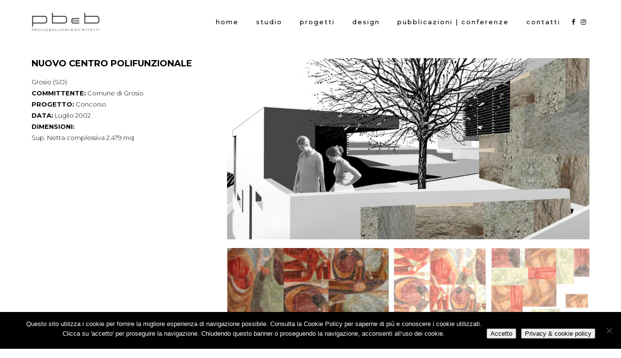

--- FILE ---
content_type: text/html; charset=UTF-8
request_url: https://www.pbeb.it/portfolio/nuovo-centro-polifunzionale/
body_size: 8877
content:

<!DOCTYPE html>
<html lang="it-IT">
<head>
	<meta charset="UTF-8" />
			<meta name="viewport" content="width=device-width,initial-scale=1,user-scalable=no">
		<title>PBEB |   NUOVO CENTRO POLIFUNZIONALE</title>

	
			
				
	<link rel="profile" href="http://gmpg.org/xfn/11"/>
		<link rel="shortcut icon" type="image/x-icon" href="https://www.pbeb.it/wp-content/uploads/2019/03/logo.jpg" />
	<link rel="apple-touch-icon" href="https://www.pbeb.it/wp-content/uploads/2019/03/logo.jpg" />
	<!--[if gte IE 9]>
	<style type="text/css">
		.gradient {
			filter: none;
		}
	</style>
	<![endif]-->

	<link href='//fonts.googleapis.com/css?family=Raleway:100,100italic,200,200italic,300,300italic,400,400italic,500,500italic,600,600italic,700,700italic,800,800italic,900,900italic|Crete+Round:100,100italic,200,200italic,300,300italic,400,400italic,500,500italic,600,600italic,700,700italic,800,800italic,900,900italic|Montserrat:100,100italic,200,200italic,300,300italic,400,400italic,500,500italic,600,600italic,700,700italic,800,800italic,900,900italic|Cabin:100,100italic,200,200italic,300,300italic,400,400italic,500,500italic,600,600italic,700,700italic,800,800italic,900,900italic&#038;subset=latin,latin-ext' rel='stylesheet' type='text/css' />
<meta name='robots' content='max-image-preview:large' />
<link rel='dns-prefetch' href='//cdn.jsdelivr.net' />
<link rel="alternate" type="application/rss+xml" title="PBEB &raquo; Feed" href="https://www.pbeb.it/feed/" />
<link rel="alternate" type="application/rss+xml" title="PBEB &raquo; Feed dei commenti" href="https://www.pbeb.it/comments/feed/" />
<link rel="alternate" type="application/rss+xml" title="PBEB &raquo; NUOVO CENTRO POLIFUNZIONALE Feed dei commenti" href="https://www.pbeb.it/portfolio/nuovo-centro-polifunzionale/feed/" />
<script type="text/javascript">
/* <![CDATA[ */
window._wpemojiSettings = {"baseUrl":"https:\/\/s.w.org\/images\/core\/emoji\/14.0.0\/72x72\/","ext":".png","svgUrl":"https:\/\/s.w.org\/images\/core\/emoji\/14.0.0\/svg\/","svgExt":".svg","source":{"concatemoji":"https:\/\/www.pbeb.it\/wp-includes\/js\/wp-emoji-release.min.js?ver=6.4.7"}};
/*! This file is auto-generated */
!function(i,n){var o,s,e;function c(e){try{var t={supportTests:e,timestamp:(new Date).valueOf()};sessionStorage.setItem(o,JSON.stringify(t))}catch(e){}}function p(e,t,n){e.clearRect(0,0,e.canvas.width,e.canvas.height),e.fillText(t,0,0);var t=new Uint32Array(e.getImageData(0,0,e.canvas.width,e.canvas.height).data),r=(e.clearRect(0,0,e.canvas.width,e.canvas.height),e.fillText(n,0,0),new Uint32Array(e.getImageData(0,0,e.canvas.width,e.canvas.height).data));return t.every(function(e,t){return e===r[t]})}function u(e,t,n){switch(t){case"flag":return n(e,"\ud83c\udff3\ufe0f\u200d\u26a7\ufe0f","\ud83c\udff3\ufe0f\u200b\u26a7\ufe0f")?!1:!n(e,"\ud83c\uddfa\ud83c\uddf3","\ud83c\uddfa\u200b\ud83c\uddf3")&&!n(e,"\ud83c\udff4\udb40\udc67\udb40\udc62\udb40\udc65\udb40\udc6e\udb40\udc67\udb40\udc7f","\ud83c\udff4\u200b\udb40\udc67\u200b\udb40\udc62\u200b\udb40\udc65\u200b\udb40\udc6e\u200b\udb40\udc67\u200b\udb40\udc7f");case"emoji":return!n(e,"\ud83e\udef1\ud83c\udffb\u200d\ud83e\udef2\ud83c\udfff","\ud83e\udef1\ud83c\udffb\u200b\ud83e\udef2\ud83c\udfff")}return!1}function f(e,t,n){var r="undefined"!=typeof WorkerGlobalScope&&self instanceof WorkerGlobalScope?new OffscreenCanvas(300,150):i.createElement("canvas"),a=r.getContext("2d",{willReadFrequently:!0}),o=(a.textBaseline="top",a.font="600 32px Arial",{});return e.forEach(function(e){o[e]=t(a,e,n)}),o}function t(e){var t=i.createElement("script");t.src=e,t.defer=!0,i.head.appendChild(t)}"undefined"!=typeof Promise&&(o="wpEmojiSettingsSupports",s=["flag","emoji"],n.supports={everything:!0,everythingExceptFlag:!0},e=new Promise(function(e){i.addEventListener("DOMContentLoaded",e,{once:!0})}),new Promise(function(t){var n=function(){try{var e=JSON.parse(sessionStorage.getItem(o));if("object"==typeof e&&"number"==typeof e.timestamp&&(new Date).valueOf()<e.timestamp+604800&&"object"==typeof e.supportTests)return e.supportTests}catch(e){}return null}();if(!n){if("undefined"!=typeof Worker&&"undefined"!=typeof OffscreenCanvas&&"undefined"!=typeof URL&&URL.createObjectURL&&"undefined"!=typeof Blob)try{var e="postMessage("+f.toString()+"("+[JSON.stringify(s),u.toString(),p.toString()].join(",")+"));",r=new Blob([e],{type:"text/javascript"}),a=new Worker(URL.createObjectURL(r),{name:"wpTestEmojiSupports"});return void(a.onmessage=function(e){c(n=e.data),a.terminate(),t(n)})}catch(e){}c(n=f(s,u,p))}t(n)}).then(function(e){for(var t in e)n.supports[t]=e[t],n.supports.everything=n.supports.everything&&n.supports[t],"flag"!==t&&(n.supports.everythingExceptFlag=n.supports.everythingExceptFlag&&n.supports[t]);n.supports.everythingExceptFlag=n.supports.everythingExceptFlag&&!n.supports.flag,n.DOMReady=!1,n.readyCallback=function(){n.DOMReady=!0}}).then(function(){return e}).then(function(){var e;n.supports.everything||(n.readyCallback(),(e=n.source||{}).concatemoji?t(e.concatemoji):e.wpemoji&&e.twemoji&&(t(e.twemoji),t(e.wpemoji)))}))}((window,document),window._wpemojiSettings);
/* ]]> */
</script>
<link rel='stylesheet' id='layerslider-css' href='https://www.pbeb.it/wp-content/plugins/LayerSlider/static/layerslider/css/layerslider.css?ver=6.8.1' type='text/css' media='all' />
<style id='wp-emoji-styles-inline-css' type='text/css'>

	img.wp-smiley, img.emoji {
		display: inline !important;
		border: none !important;
		box-shadow: none !important;
		height: 1em !important;
		width: 1em !important;
		margin: 0 0.07em !important;
		vertical-align: -0.1em !important;
		background: none !important;
		padding: 0 !important;
	}
</style>
<link rel='stylesheet' id='wp-block-library-css' href='https://www.pbeb.it/wp-includes/css/dist/block-library/style.min.css?ver=6.4.7' type='text/css' media='all' />
<style id='classic-theme-styles-inline-css' type='text/css'>
/*! This file is auto-generated */
.wp-block-button__link{color:#fff;background-color:#32373c;border-radius:9999px;box-shadow:none;text-decoration:none;padding:calc(.667em + 2px) calc(1.333em + 2px);font-size:1.125em}.wp-block-file__button{background:#32373c;color:#fff;text-decoration:none}
</style>
<style id='global-styles-inline-css' type='text/css'>
body{--wp--preset--color--black: #000000;--wp--preset--color--cyan-bluish-gray: #abb8c3;--wp--preset--color--white: #ffffff;--wp--preset--color--pale-pink: #f78da7;--wp--preset--color--vivid-red: #cf2e2e;--wp--preset--color--luminous-vivid-orange: #ff6900;--wp--preset--color--luminous-vivid-amber: #fcb900;--wp--preset--color--light-green-cyan: #7bdcb5;--wp--preset--color--vivid-green-cyan: #00d084;--wp--preset--color--pale-cyan-blue: #8ed1fc;--wp--preset--color--vivid-cyan-blue: #0693e3;--wp--preset--color--vivid-purple: #9b51e0;--wp--preset--gradient--vivid-cyan-blue-to-vivid-purple: linear-gradient(135deg,rgba(6,147,227,1) 0%,rgb(155,81,224) 100%);--wp--preset--gradient--light-green-cyan-to-vivid-green-cyan: linear-gradient(135deg,rgb(122,220,180) 0%,rgb(0,208,130) 100%);--wp--preset--gradient--luminous-vivid-amber-to-luminous-vivid-orange: linear-gradient(135deg,rgba(252,185,0,1) 0%,rgba(255,105,0,1) 100%);--wp--preset--gradient--luminous-vivid-orange-to-vivid-red: linear-gradient(135deg,rgba(255,105,0,1) 0%,rgb(207,46,46) 100%);--wp--preset--gradient--very-light-gray-to-cyan-bluish-gray: linear-gradient(135deg,rgb(238,238,238) 0%,rgb(169,184,195) 100%);--wp--preset--gradient--cool-to-warm-spectrum: linear-gradient(135deg,rgb(74,234,220) 0%,rgb(151,120,209) 20%,rgb(207,42,186) 40%,rgb(238,44,130) 60%,rgb(251,105,98) 80%,rgb(254,248,76) 100%);--wp--preset--gradient--blush-light-purple: linear-gradient(135deg,rgb(255,206,236) 0%,rgb(152,150,240) 100%);--wp--preset--gradient--blush-bordeaux: linear-gradient(135deg,rgb(254,205,165) 0%,rgb(254,45,45) 50%,rgb(107,0,62) 100%);--wp--preset--gradient--luminous-dusk: linear-gradient(135deg,rgb(255,203,112) 0%,rgb(199,81,192) 50%,rgb(65,88,208) 100%);--wp--preset--gradient--pale-ocean: linear-gradient(135deg,rgb(255,245,203) 0%,rgb(182,227,212) 50%,rgb(51,167,181) 100%);--wp--preset--gradient--electric-grass: linear-gradient(135deg,rgb(202,248,128) 0%,rgb(113,206,126) 100%);--wp--preset--gradient--midnight: linear-gradient(135deg,rgb(2,3,129) 0%,rgb(40,116,252) 100%);--wp--preset--font-size--small: 13px;--wp--preset--font-size--medium: 20px;--wp--preset--font-size--large: 36px;--wp--preset--font-size--x-large: 42px;--wp--preset--spacing--20: 0.44rem;--wp--preset--spacing--30: 0.67rem;--wp--preset--spacing--40: 1rem;--wp--preset--spacing--50: 1.5rem;--wp--preset--spacing--60: 2.25rem;--wp--preset--spacing--70: 3.38rem;--wp--preset--spacing--80: 5.06rem;--wp--preset--shadow--natural: 6px 6px 9px rgba(0, 0, 0, 0.2);--wp--preset--shadow--deep: 12px 12px 50px rgba(0, 0, 0, 0.4);--wp--preset--shadow--sharp: 6px 6px 0px rgba(0, 0, 0, 0.2);--wp--preset--shadow--outlined: 6px 6px 0px -3px rgba(255, 255, 255, 1), 6px 6px rgba(0, 0, 0, 1);--wp--preset--shadow--crisp: 6px 6px 0px rgba(0, 0, 0, 1);}:where(.is-layout-flex){gap: 0.5em;}:where(.is-layout-grid){gap: 0.5em;}body .is-layout-flow > .alignleft{float: left;margin-inline-start: 0;margin-inline-end: 2em;}body .is-layout-flow > .alignright{float: right;margin-inline-start: 2em;margin-inline-end: 0;}body .is-layout-flow > .aligncenter{margin-left: auto !important;margin-right: auto !important;}body .is-layout-constrained > .alignleft{float: left;margin-inline-start: 0;margin-inline-end: 2em;}body .is-layout-constrained > .alignright{float: right;margin-inline-start: 2em;margin-inline-end: 0;}body .is-layout-constrained > .aligncenter{margin-left: auto !important;margin-right: auto !important;}body .is-layout-constrained > :where(:not(.alignleft):not(.alignright):not(.alignfull)){max-width: var(--wp--style--global--content-size);margin-left: auto !important;margin-right: auto !important;}body .is-layout-constrained > .alignwide{max-width: var(--wp--style--global--wide-size);}body .is-layout-flex{display: flex;}body .is-layout-flex{flex-wrap: wrap;align-items: center;}body .is-layout-flex > *{margin: 0;}body .is-layout-grid{display: grid;}body .is-layout-grid > *{margin: 0;}:where(.wp-block-columns.is-layout-flex){gap: 2em;}:where(.wp-block-columns.is-layout-grid){gap: 2em;}:where(.wp-block-post-template.is-layout-flex){gap: 1.25em;}:where(.wp-block-post-template.is-layout-grid){gap: 1.25em;}.has-black-color{color: var(--wp--preset--color--black) !important;}.has-cyan-bluish-gray-color{color: var(--wp--preset--color--cyan-bluish-gray) !important;}.has-white-color{color: var(--wp--preset--color--white) !important;}.has-pale-pink-color{color: var(--wp--preset--color--pale-pink) !important;}.has-vivid-red-color{color: var(--wp--preset--color--vivid-red) !important;}.has-luminous-vivid-orange-color{color: var(--wp--preset--color--luminous-vivid-orange) !important;}.has-luminous-vivid-amber-color{color: var(--wp--preset--color--luminous-vivid-amber) !important;}.has-light-green-cyan-color{color: var(--wp--preset--color--light-green-cyan) !important;}.has-vivid-green-cyan-color{color: var(--wp--preset--color--vivid-green-cyan) !important;}.has-pale-cyan-blue-color{color: var(--wp--preset--color--pale-cyan-blue) !important;}.has-vivid-cyan-blue-color{color: var(--wp--preset--color--vivid-cyan-blue) !important;}.has-vivid-purple-color{color: var(--wp--preset--color--vivid-purple) !important;}.has-black-background-color{background-color: var(--wp--preset--color--black) !important;}.has-cyan-bluish-gray-background-color{background-color: var(--wp--preset--color--cyan-bluish-gray) !important;}.has-white-background-color{background-color: var(--wp--preset--color--white) !important;}.has-pale-pink-background-color{background-color: var(--wp--preset--color--pale-pink) !important;}.has-vivid-red-background-color{background-color: var(--wp--preset--color--vivid-red) !important;}.has-luminous-vivid-orange-background-color{background-color: var(--wp--preset--color--luminous-vivid-orange) !important;}.has-luminous-vivid-amber-background-color{background-color: var(--wp--preset--color--luminous-vivid-amber) !important;}.has-light-green-cyan-background-color{background-color: var(--wp--preset--color--light-green-cyan) !important;}.has-vivid-green-cyan-background-color{background-color: var(--wp--preset--color--vivid-green-cyan) !important;}.has-pale-cyan-blue-background-color{background-color: var(--wp--preset--color--pale-cyan-blue) !important;}.has-vivid-cyan-blue-background-color{background-color: var(--wp--preset--color--vivid-cyan-blue) !important;}.has-vivid-purple-background-color{background-color: var(--wp--preset--color--vivid-purple) !important;}.has-black-border-color{border-color: var(--wp--preset--color--black) !important;}.has-cyan-bluish-gray-border-color{border-color: var(--wp--preset--color--cyan-bluish-gray) !important;}.has-white-border-color{border-color: var(--wp--preset--color--white) !important;}.has-pale-pink-border-color{border-color: var(--wp--preset--color--pale-pink) !important;}.has-vivid-red-border-color{border-color: var(--wp--preset--color--vivid-red) !important;}.has-luminous-vivid-orange-border-color{border-color: var(--wp--preset--color--luminous-vivid-orange) !important;}.has-luminous-vivid-amber-border-color{border-color: var(--wp--preset--color--luminous-vivid-amber) !important;}.has-light-green-cyan-border-color{border-color: var(--wp--preset--color--light-green-cyan) !important;}.has-vivid-green-cyan-border-color{border-color: var(--wp--preset--color--vivid-green-cyan) !important;}.has-pale-cyan-blue-border-color{border-color: var(--wp--preset--color--pale-cyan-blue) !important;}.has-vivid-cyan-blue-border-color{border-color: var(--wp--preset--color--vivid-cyan-blue) !important;}.has-vivid-purple-border-color{border-color: var(--wp--preset--color--vivid-purple) !important;}.has-vivid-cyan-blue-to-vivid-purple-gradient-background{background: var(--wp--preset--gradient--vivid-cyan-blue-to-vivid-purple) !important;}.has-light-green-cyan-to-vivid-green-cyan-gradient-background{background: var(--wp--preset--gradient--light-green-cyan-to-vivid-green-cyan) !important;}.has-luminous-vivid-amber-to-luminous-vivid-orange-gradient-background{background: var(--wp--preset--gradient--luminous-vivid-amber-to-luminous-vivid-orange) !important;}.has-luminous-vivid-orange-to-vivid-red-gradient-background{background: var(--wp--preset--gradient--luminous-vivid-orange-to-vivid-red) !important;}.has-very-light-gray-to-cyan-bluish-gray-gradient-background{background: var(--wp--preset--gradient--very-light-gray-to-cyan-bluish-gray) !important;}.has-cool-to-warm-spectrum-gradient-background{background: var(--wp--preset--gradient--cool-to-warm-spectrum) !important;}.has-blush-light-purple-gradient-background{background: var(--wp--preset--gradient--blush-light-purple) !important;}.has-blush-bordeaux-gradient-background{background: var(--wp--preset--gradient--blush-bordeaux) !important;}.has-luminous-dusk-gradient-background{background: var(--wp--preset--gradient--luminous-dusk) !important;}.has-pale-ocean-gradient-background{background: var(--wp--preset--gradient--pale-ocean) !important;}.has-electric-grass-gradient-background{background: var(--wp--preset--gradient--electric-grass) !important;}.has-midnight-gradient-background{background: var(--wp--preset--gradient--midnight) !important;}.has-small-font-size{font-size: var(--wp--preset--font-size--small) !important;}.has-medium-font-size{font-size: var(--wp--preset--font-size--medium) !important;}.has-large-font-size{font-size: var(--wp--preset--font-size--large) !important;}.has-x-large-font-size{font-size: var(--wp--preset--font-size--x-large) !important;}
.wp-block-navigation a:where(:not(.wp-element-button)){color: inherit;}
:where(.wp-block-post-template.is-layout-flex){gap: 1.25em;}:where(.wp-block-post-template.is-layout-grid){gap: 1.25em;}
:where(.wp-block-columns.is-layout-flex){gap: 2em;}:where(.wp-block-columns.is-layout-grid){gap: 2em;}
.wp-block-pullquote{font-size: 1.5em;line-height: 1.6;}
</style>
<link rel='stylesheet' id='contact-form-7-css' href='https://www.pbeb.it/wp-content/plugins/contact-form-7/includes/css/styles.css?ver=5.8.6' type='text/css' media='all' />
<link rel='stylesheet' id='cookie-notice-front-css' href='https://www.pbeb.it/wp-content/plugins/cookie-notice/css/front.min.css?ver=2.5.11' type='text/css' media='all' />
<link rel='stylesheet' id='qode_default_style-css' href='https://www.pbeb.it/wp-content/themes/stockholm/style.css?ver=6.4.7' type='text/css' media='all' />
<link rel='stylesheet' id='qode_stylesheet-css' href='https://www.pbeb.it/wp-content/themes/stockholm/css/stylesheet.min.css?ver=6.4.7' type='text/css' media='all' />
<link rel='stylesheet' id='qode_style_dynamic-css' href='https://www.pbeb.it/wp-content/themes/stockholm/css/style_dynamic.css?ver=1760697148' type='text/css' media='all' />
<link rel='stylesheet' id='qode_font-awesome-css' href='https://www.pbeb.it/wp-content/themes/stockholm/css/font-awesome/css/font-awesome.min.css?ver=6.4.7' type='text/css' media='all' />
<link rel='stylesheet' id='qode_elegant-icons-css' href='https://www.pbeb.it/wp-content/themes/stockholm/css/elegant-icons/style.min.css?ver=6.4.7' type='text/css' media='all' />
<link rel='stylesheet' id='qode_linear-icons-css' href='https://www.pbeb.it/wp-content/themes/stockholm/css/linear-icons/style.css?ver=6.4.7' type='text/css' media='all' />
<link rel='stylesheet' id='mediaelement-css' href='https://www.pbeb.it/wp-includes/js/mediaelement/mediaelementplayer-legacy.min.css?ver=4.2.17' type='text/css' media='all' />
<link rel='stylesheet' id='wp-mediaelement-css' href='https://www.pbeb.it/wp-includes/js/mediaelement/wp-mediaelement.min.css?ver=6.4.7' type='text/css' media='all' />
<link rel='stylesheet' id='qode_responsive-css' href='https://www.pbeb.it/wp-content/themes/stockholm/css/responsive.min.css?ver=6.4.7' type='text/css' media='all' />
<link rel='stylesheet' id='qode_style_dynamic_responsive-css' href='https://www.pbeb.it/wp-content/themes/stockholm/css/style_dynamic_responsive.css?ver=1760697155' type='text/css' media='all' />
<link rel='stylesheet' id='js_composer_front-css' href='https://www.pbeb.it/wp-content/plugins/js_composer/assets/css/js_composer.min.css?ver=6.9.0' type='text/css' media='all' />
<link rel='stylesheet' id='qode_custom_css-css' href='https://www.pbeb.it/wp-content/themes/stockholm/css/custom_css.css?ver=1760697148' type='text/css' media='all' />
<link rel='stylesheet' id='qode_webkit-css' href='https://www.pbeb.it/wp-content/themes/stockholm/css/webkit_stylesheet.css?ver=6.4.7' type='text/css' media='all' />
<link rel='stylesheet' id='childstyle-css' href='https://www.pbeb.it/wp-content/themes/stockholm-child/style.css?ver=6.4.7' type='text/css' media='all' />
<script type="text/javascript" id="layerslider-greensock-js-extra">
/* <![CDATA[ */
var LS_Meta = {"v":"6.8.1"};
/* ]]> */
</script>
<script type="text/javascript" src="https://www.pbeb.it/wp-content/plugins/LayerSlider/static/layerslider/js/greensock.js?ver=1.19.0" id="layerslider-greensock-js"></script>
<script type="text/javascript" src="https://www.pbeb.it/wp-includes/js/jquery/jquery.min.js?ver=3.7.1" id="jquery-core-js"></script>
<script type="text/javascript" src="https://www.pbeb.it/wp-includes/js/jquery/jquery-migrate.min.js?ver=3.4.1" id="jquery-migrate-js"></script>
<script type="text/javascript" src="https://www.pbeb.it/wp-content/plugins/LayerSlider/static/layerslider/js/layerslider.kreaturamedia.jquery.js?ver=6.8.1" id="layerslider-js"></script>
<script type="text/javascript" src="https://www.pbeb.it/wp-content/plugins/LayerSlider/static/layerslider/js/layerslider.transitions.js?ver=6.8.1" id="layerslider-transitions-js"></script>
<script type="text/javascript" id="cookie-notice-front-js-before">
/* <![CDATA[ */
var cnArgs = {"ajaxUrl":"https:\/\/www.pbeb.it\/wp-admin\/admin-ajax.php","nonce":"0ce2ec8b8d","hideEffect":"fade","position":"bottom","onScroll":true,"onScrollOffset":1000,"onClick":false,"cookieName":"cookie_notice_accepted","cookieTime":31536000,"cookieTimeRejected":2592000,"globalCookie":false,"redirection":false,"cache":false,"revokeCookies":false,"revokeCookiesOpt":"automatic"};
/* ]]> */
</script>
<script type="text/javascript" src="https://www.pbeb.it/wp-content/plugins/cookie-notice/js/front.min.js?ver=2.5.11" id="cookie-notice-front-js"></script>
<meta name="generator" content="Powered by LayerSlider 6.8.1 - Multi-Purpose, Responsive, Parallax, Mobile-Friendly Slider Plugin for WordPress." />
<!-- LayerSlider updates and docs at: https://layerslider.kreaturamedia.com -->
<link rel="https://api.w.org/" href="https://www.pbeb.it/wp-json/" /><link rel="EditURI" type="application/rsd+xml" title="RSD" href="https://www.pbeb.it/xmlrpc.php?rsd" />
<meta name="generator" content="WordPress 6.4.7" />
<link rel="canonical" href="https://www.pbeb.it/portfolio/nuovo-centro-polifunzionale/" />
<link rel='shortlink' href='https://www.pbeb.it/?p=1089' />
<link rel="alternate" type="application/json+oembed" href="https://www.pbeb.it/wp-json/oembed/1.0/embed?url=https%3A%2F%2Fwww.pbeb.it%2Fportfolio%2Fnuovo-centro-polifunzionale%2F" />
<link rel="alternate" type="text/xml+oembed" href="https://www.pbeb.it/wp-json/oembed/1.0/embed?url=https%3A%2F%2Fwww.pbeb.it%2Fportfolio%2Fnuovo-centro-polifunzionale%2F&#038;format=xml" />
<style type="text/css">.recentcomments a{display:inline !important;padding:0 !important;margin:0 !important;}</style><meta name="generator" content="Powered by WPBakery Page Builder - drag and drop page builder for WordPress."/>
<link rel="icon" href="https://www.pbeb.it/wp-content/uploads/2021/01/cropped-pbeb-favicon-32x32.jpg" sizes="32x32" />
<link rel="icon" href="https://www.pbeb.it/wp-content/uploads/2021/01/cropped-pbeb-favicon-192x192.jpg" sizes="192x192" />
<link rel="apple-touch-icon" href="https://www.pbeb.it/wp-content/uploads/2021/01/cropped-pbeb-favicon-180x180.jpg" />
<meta name="msapplication-TileImage" content="https://www.pbeb.it/wp-content/uploads/2021/01/cropped-pbeb-favicon-270x270.jpg" />
<noscript><style> .wpb_animate_when_almost_visible { opacity: 1; }</style></noscript>
</head>

<body class="portfolio_page-template-default single single-portfolio_page postid-1089 cookies-not-set  boxed select-child-theme-ver-1.0.0 select-theme-ver-4.7 smooth_scroll wpb-js-composer js-comp-ver-6.9.0 vc_responsive">

<div class="wrapper">
<div class="wrapper_inner">
<!-- Google Analytics start -->
<!-- Google Analytics end -->

	<header class="page_header scrolled_not_transparent has_header_fixed_right  fixed">
		<div class="header_inner clearfix">

		<div class="header_top_bottom_holder">
				<div class="header_bottom clearfix" style='' >
			                    					<div class="header_inner_left">
                        													<div class="mobile_menu_button"><span><i class="fa fa-bars"></i></span></div>
												<div class="logo_wrapper">
														<div class="q_logo"><a href="https://www.pbeb.it/"><img class="normal" src="https://www.pbeb.it/wp-content/uploads/2019/09/pbeb-logo.png" alt="Logo"/><img class="light" src="https://www.pbeb.it/wp-content/uploads/2019/09/pbeb-logo.png" alt="Logo"/><img class="dark" src="https://www.pbeb.it/wp-content/uploads/2019/09/pbeb-logo.png" alt="Logo"/><img class="sticky" src="https://www.pbeb.it/wp-content/uploads/2019/09/pbeb-logo.png" alt="Logo"/></a></div>
                            						</div>
						                        					</div>
										                                                							<div class="header_inner_right">
								<div class="side_menu_button_wrapper right">
																											<div class="side_menu_button">
																																							</div>
								</div>
							</div>
																		<nav class="main_menu drop_down   right">
							<ul id="menu-menu" class=""><li id="nav-menu-item-816" class="menu-item menu-item-type-post_type menu-item-object-page menu-item-home  narrow"><a href="https://www.pbeb.it/" class=""><i class="menu_icon fa blank"></i><span class="menu-text">Home</span><span class="plus"></span></a></li>
<li id="nav-menu-item-139" class="menu-item menu-item-type-post_type menu-item-object-page  narrow"><a href="https://www.pbeb.it/studio/" class=""><i class="menu_icon fa blank"></i><span class="menu-text">Studio</span><span class="plus"></span></a></li>
<li id="nav-menu-item-150" class="menu-item menu-item-type-custom menu-item-object-custom menu-item-has-children  has_sub narrow"><a href="https://www.pbeb.it/progetti/" class=""><i class="menu_icon fa blank"></i><span class="menu-text">Progetti</span><span class="plus"></span></a>
<div class="second"><div class="inner"><ul>
	<li id="nav-menu-item-149" class="menu-item menu-item-type-post_type menu-item-object-page "><a href="https://www.pbeb.it/progetti/selezionati/" class=""><i class="menu_icon fa blank"></i><span class="menu-text">Selezionati</span><span class="plus"></span></a></li>
	<li id="nav-menu-item-85" class="menu-item menu-item-type-post_type menu-item-object-page "><a href="https://www.pbeb.it/progetti/" class=""><i class="menu_icon fa blank"></i><span class="menu-text">Tutti</span><span class="plus"></span></a></li>
</ul></div></div>
</li>
<li id="nav-menu-item-1546" class="menu-item menu-item-type-post_type menu-item-object-page  narrow"><a href="https://www.pbeb.it/progetti/design/" class=""><i class="menu_icon fa blank"></i><span class="menu-text">Design</span><span class="plus"></span></a></li>
<li id="nav-menu-item-78" class="menu-item menu-item-type-post_type menu-item-object-page  narrow"><a href="https://www.pbeb.it/premi-pubblicazioni-conferenze/" class=""><i class="menu_icon fa blank"></i><span class="menu-text">Pubblicazioni | Conferenze</span><span class="plus"></span></a></li>
<li id="nav-menu-item-56" class="menu-item menu-item-type-post_type menu-item-object-page  narrow"><a href="https://www.pbeb.it/contatti/" class=""><i class="menu_icon fa blank"></i><span class="menu-text">Contatti</span><span class="plus"></span></a></li>
<li id="nav-menu-item-818" class="social facebook menu-item menu-item-type-custom menu-item-object-custom  narrow"><a target="_blank" href="https://www.facebook.com/pbeb.it/" class=""><i class="menu_icon fa fa-facebook-f"></i><span class="menu-text">f</span><span class="plus"></span></a></li>
<li id="nav-menu-item-819" class="social instagram menu-item menu-item-type-custom menu-item-object-custom  narrow"><a target="_blank" href="https://www.instagram.com/pbebarchitetti/" class=""><i class="menu_icon fa fa-instagram"></i><span class="menu-text">i</span><span class="plus"></span></a></li>
</ul>						</nav>
												                        											<nav class="mobile_menu">
							<ul id="menu-menu-1" class=""><li id="mobile-menu-item-816" class="menu-item menu-item-type-post_type menu-item-object-page menu-item-home "><a href="https://www.pbeb.it/" class=""><span>Home</span></a><span class="mobile_arrow"><i class="fa fa-angle-right"></i><i class="fa fa-angle-down"></i></span></li>
<li id="mobile-menu-item-139" class="menu-item menu-item-type-post_type menu-item-object-page "><a href="https://www.pbeb.it/studio/" class=""><span>Studio</span></a><span class="mobile_arrow"><i class="fa fa-angle-right"></i><i class="fa fa-angle-down"></i></span></li>
<li id="mobile-menu-item-150" class="menu-item menu-item-type-custom menu-item-object-custom menu-item-has-children  has_sub"><a href="https://www.pbeb.it/progetti/" class=""><span>Progetti</span></a><span class="mobile_arrow"><i class="fa fa-angle-right"></i><i class="fa fa-angle-down"></i></span>
<ul class="sub_menu">
	<li id="mobile-menu-item-149" class="menu-item menu-item-type-post_type menu-item-object-page "><a href="https://www.pbeb.it/progetti/selezionati/" class=""><span>Selezionati</span></a><span class="mobile_arrow"><i class="fa fa-angle-right"></i><i class="fa fa-angle-down"></i></span></li>
	<li id="mobile-menu-item-85" class="menu-item menu-item-type-post_type menu-item-object-page "><a href="https://www.pbeb.it/progetti/" class=""><span>Tutti</span></a><span class="mobile_arrow"><i class="fa fa-angle-right"></i><i class="fa fa-angle-down"></i></span></li>
</ul>
</li>
<li id="mobile-menu-item-1546" class="menu-item menu-item-type-post_type menu-item-object-page "><a href="https://www.pbeb.it/progetti/design/" class=""><span>Design</span></a><span class="mobile_arrow"><i class="fa fa-angle-right"></i><i class="fa fa-angle-down"></i></span></li>
<li id="mobile-menu-item-78" class="menu-item menu-item-type-post_type menu-item-object-page "><a href="https://www.pbeb.it/premi-pubblicazioni-conferenze/" class=""><span>Pubblicazioni | Conferenze</span></a><span class="mobile_arrow"><i class="fa fa-angle-right"></i><i class="fa fa-angle-down"></i></span></li>
<li id="mobile-menu-item-56" class="menu-item menu-item-type-post_type menu-item-object-page "><a href="https://www.pbeb.it/contatti/" class=""><span>Contatti</span></a><span class="mobile_arrow"><i class="fa fa-angle-right"></i><i class="fa fa-angle-down"></i></span></li>
<li id="mobile-menu-item-818" class="social facebook menu-item menu-item-type-custom menu-item-object-custom "><a target="_blank" href="https://www.facebook.com/pbeb.it/" class=""><span>f</span></a><span class="mobile_arrow"><i class="fa fa-angle-right"></i><i class="fa fa-angle-down"></i></span></li>
<li id="mobile-menu-item-819" class="social instagram menu-item menu-item-type-custom menu-item-object-custom "><a target="_blank" href="https://www.instagram.com/pbebarchitetti/" class=""><span>i</span></a><span class="mobile_arrow"><i class="fa fa-angle-right"></i><i class="fa fa-angle-down"></i></span></li>
</ul>						</nav>
									</div>
		</div>
	</div>

	</header>
	<a id='back_to_top' href='#'>
			<span class="fa-stack">
				<span class="arrow_carrot-up"></span>
			</span>
	</a>






<div class="content ">
			<div class="content_inner  ">
														
<div class="container" style="">
	<div class="container_inner default_template_holder clearfix" >
		
			<div class="portfolio_single custom">
				
<div class="two_columns_33_66 clearfix portfolio_container">
	<div class="column1">
		<div class="column_inner">
			<div class="portfolio_detail portfolio_single_no_follow clearfix">
					<h3 class="info_section_title title-progetto">NUOVO CENTRO POLIFUNZIONALE</h3>
	<div class="info portfolio_single_content descrizione-progetto"><p>Grosio (SO)</p>
<p><strong>COMMITTENTE:</strong> Comune di Grosio</p>
<p><strong>PROGETTO:</strong> Concorso</p>
<p><strong>DATA:</strong> Luglio 2002</p>
<p><strong>DIMENSIONI:</strong><br />
Sup. Netta complessiva 2.479 mq</p>
</div>
	<!--<div class="luogo-pbeb"></div> -->


			</div>
			<div class="portfolio_images">
							</div>
		
		
		
			
		</div>
	</div>
	<div class="column2">
		<div class="column_inner">
			<div class="portfolio_images">
				                                                    <a class="lightbox_single_portfolio" title="069-02_GROSIO-CENTRO POLIF_00-Cop" href="https://www.pbeb.it/wp-content/uploads/2019/09/069-02_GROSIO-CENTRO-POLIF_00-Cop-1100x551.jpg" data-rel="prettyPhoto[single_pretty_photo]">
                                <img src="https://www.pbeb.it/wp-content/uploads/2019/09/069-02_GROSIO-CENTRO-POLIF_00-Cop-1100x551.jpg" alt="" />
                            </a>
                                                                            <a class="lightbox_single_portfolio" title="069-02_GROSIO-CENTRO POLIF_02" href="https://www.pbeb.it/wp-content/uploads/2019/09/069-02_GROSIO-CENTRO-POLIF_02-1100x292.jpg" data-rel="prettyPhoto[single_pretty_photo]">
                                <img src="https://www.pbeb.it/wp-content/uploads/2019/09/069-02_GROSIO-CENTRO-POLIF_02-1100x292.jpg" alt="" />
                            </a>
                        			</div>
		</div>
	</div>
</div>	<div class="portfolio_navigation">
		<div class="portfolio_navigation_inner">
												<div class="portfolio_prev">
						<a href="https://www.pbeb.it/portfolio/casa-pr/" rel="prev"><span class="arrow_carrot-left"></span></a>					</div> <!-- close div.portfolio_prev -->
					
									
					<div class="portfolio_next">
						<a href="https://www.pbeb.it/portfolio/parco-sottocorna/" rel="next"><span class="arrow_carrot-right"></span></a>					</div> <!-- close div.portfolio_next -->
					
					</div>
	</div> <!-- close div.portfolio_navigation -->
				</div> <!-- close div.portfolio single -->

			</div> <!-- close div.container inner -->
</div> <!-- close div.container -->				

    </div>
</div>
<footer class="footer_border_columns">
	<div class="footer_inner clearfix">
							<div class="footer_bottom_holder">
									<div class="fotter_top_border_holder " style="height: 1px;background-color: #f2f2f2;"></div>
								<div class="footer_bottom">
								<div class="textwidget"><p>©2019 <a href="https://www.pbeb.it/">PBeB-Paolo Belloni Architetti</a> P.IVA 02339350163 Tutti i diritti sono riservati. | <a href="/privacy-cookie-policy/">Privacy &amp; Cookie Policy</a> | <a href="https://www.2caffe.it/" target="_blank" rel="noopener">credits</a></p>
</div>
						</div>
			</div>
			</div>
</footer>
</div>
</div>
<script type="text/javascript" src="https://www.pbeb.it/wp-content/plugins/contact-form-7/includes/swv/js/index.js?ver=5.8.6" id="swv-js"></script>
<script type="text/javascript" id="contact-form-7-js-extra">
/* <![CDATA[ */
var wpcf7 = {"api":{"root":"https:\/\/www.pbeb.it\/wp-json\/","namespace":"contact-form-7\/v1"}};
/* ]]> */
</script>
<script type="text/javascript" src="https://www.pbeb.it/wp-content/plugins/contact-form-7/includes/js/index.js?ver=5.8.6" id="contact-form-7-js"></script>
<script type="text/javascript" id="qode-like-js-extra">
/* <![CDATA[ */
var qodeLike = {"ajaxurl":"https:\/\/www.pbeb.it\/wp-admin\/admin-ajax.php"};
/* ]]> */
</script>
<script type="text/javascript" src="https://www.pbeb.it/wp-content/themes/stockholm/js/plugins/qode-like.js?ver=1.0" id="qode-like-js"></script>
<script type="text/javascript" id="mediaelement-core-js-before">
/* <![CDATA[ */
var mejsL10n = {"language":"it","strings":{"mejs.download-file":"Scarica il file","mejs.install-flash":"Stai usando un browser che non ha Flash player abilitato o installato. Attiva il tuo plugin Flash player o scarica l'ultima versione da https:\/\/get.adobe.com\/flashplayer\/","mejs.fullscreen":"Schermo intero","mejs.play":"Play","mejs.pause":"Pausa","mejs.time-slider":"Time Slider","mejs.time-help-text":"Usa i tasti freccia sinistra\/destra per avanzare di un secondo, su\/gi\u00f9 per avanzare di 10 secondi.","mejs.live-broadcast":"Diretta streaming","mejs.volume-help-text":"Usa i tasti freccia su\/gi\u00f9 per aumentare o diminuire il volume.","mejs.unmute":"Togli il muto","mejs.mute":"Muto","mejs.volume-slider":"Cursore del volume","mejs.video-player":"Video Player","mejs.audio-player":"Audio Player","mejs.captions-subtitles":"Didascalie\/Sottotitoli","mejs.captions-chapters":"Capitoli","mejs.none":"Nessuna","mejs.afrikaans":"Afrikaans","mejs.albanian":"Albanese","mejs.arabic":"Arabo","mejs.belarusian":"Bielorusso","mejs.bulgarian":"Bulgaro","mejs.catalan":"Catalano","mejs.chinese":"Cinese","mejs.chinese-simplified":"Cinese (semplificato)","mejs.chinese-traditional":"Cinese (tradizionale)","mejs.croatian":"Croato","mejs.czech":"Ceco","mejs.danish":"Danese","mejs.dutch":"Olandese","mejs.english":"Inglese","mejs.estonian":"Estone","mejs.filipino":"Filippino","mejs.finnish":"Finlandese","mejs.french":"Francese","mejs.galician":"Galician","mejs.german":"Tedesco","mejs.greek":"Greco","mejs.haitian-creole":"Haitian Creole","mejs.hebrew":"Ebraico","mejs.hindi":"Hindi","mejs.hungarian":"Ungherese","mejs.icelandic":"Icelandic","mejs.indonesian":"Indonesiano","mejs.irish":"Irish","mejs.italian":"Italiano","mejs.japanese":"Giapponese","mejs.korean":"Coreano","mejs.latvian":"Lettone","mejs.lithuanian":"Lituano","mejs.macedonian":"Macedone","mejs.malay":"Malese","mejs.maltese":"Maltese","mejs.norwegian":"Norvegese","mejs.persian":"Persiano","mejs.polish":"Polacco","mejs.portuguese":"Portoghese","mejs.romanian":"Romeno","mejs.russian":"Russo","mejs.serbian":"Serbo","mejs.slovak":"Slovak","mejs.slovenian":"Sloveno","mejs.spanish":"Spagnolo","mejs.swahili":"Swahili","mejs.swedish":"Svedese","mejs.tagalog":"Tagalog","mejs.thai":"Thailandese","mejs.turkish":"Turco","mejs.ukrainian":"Ucraino","mejs.vietnamese":"Vietnamita","mejs.welsh":"Gallese","mejs.yiddish":"Yiddish"}};
/* ]]> */
</script>
<script type="text/javascript" src="https://www.pbeb.it/wp-includes/js/mediaelement/mediaelement-and-player.min.js?ver=4.2.17" id="mediaelement-core-js"></script>
<script type="text/javascript" src="https://www.pbeb.it/wp-includes/js/mediaelement/mediaelement-migrate.min.js?ver=6.4.7" id="mediaelement-migrate-js"></script>
<script type="text/javascript" id="mediaelement-js-extra">
/* <![CDATA[ */
var _wpmejsSettings = {"pluginPath":"\/wp-includes\/js\/mediaelement\/","classPrefix":"mejs-","stretching":"responsive","audioShortcodeLibrary":"mediaelement","videoShortcodeLibrary":"mediaelement"};
/* ]]> */
</script>
<script type="text/javascript" src="https://www.pbeb.it/wp-includes/js/mediaelement/wp-mediaelement.min.js?ver=6.4.7" id="wp-mediaelement-js"></script>
<script type="text/javascript" src="https://www.pbeb.it/wp-content/themes/stockholm/js/plugins.js?ver=6.4.7" id="qode_plugins-js"></script>
<script type="text/javascript" src="https://www.pbeb.it/wp-content/themes/stockholm/js/plugins/jquery.carouFredSel-6.2.1.js?ver=6.4.7" id="carouFredSel-js"></script>
<script type="text/javascript" src="https://www.pbeb.it/wp-content/themes/stockholm/js/plugins/jquery.fullPage.min.js?ver=6.4.7" id="one_page_scroll-js"></script>
<script type="text/javascript" src="https://www.pbeb.it/wp-content/themes/stockholm/js/plugins/lemmon-slider.js?ver=6.4.7" id="lemmonSlider-js"></script>
<script type="text/javascript" src="https://www.pbeb.it/wp-content/themes/stockholm/js/plugins/jquery.mousewheel.min.js?ver=6.4.7" id="mousewheel-js"></script>
<script type="text/javascript" src="https://www.pbeb.it/wp-content/themes/stockholm/js/plugins/jquery.touchSwipe.min.js?ver=6.4.7" id="touchSwipe-js"></script>
<script type="text/javascript" src="https://www.pbeb.it/wp-content/plugins/js_composer/assets/lib/bower/isotope/dist/isotope.pkgd.min.js?ver=6.9.0" id="isotope-js"></script>
<script type="text/javascript" src="https://www.pbeb.it/wp-content/themes/stockholm/js/plugins/jquery.parallax-scroll.js?ver=6.4.7" id="parallax-scroll-js"></script>
<script type="text/javascript" src="https://www.pbeb.it/wp-content/themes/stockholm/js/default_dynamic.js?ver=1760697160" id="qode_default_dynamic-js"></script>
<script type="text/javascript" id="qode_default-js-extra">
/* <![CDATA[ */
var QodeAdminAjax = {"ajaxurl":"https:\/\/www.pbeb.it\/wp-admin\/admin-ajax.php"};
/* ]]> */
</script>
<script type="text/javascript" src="https://www.pbeb.it/wp-content/themes/stockholm/js/default.js?ver=6.4.7" id="qode_default-js"></script>
<script type="text/javascript" src="https://www.pbeb.it/wp-content/themes/stockholm/js/custom_js.js?ver=1760697159" id="qode_custom_js-js"></script>
<script type="text/javascript" src="https://www.pbeb.it/wp-content/themes/stockholm/js/plugins/SmoothScroll.js?ver=6.4.7" id="smoothScroll-js"></script>
<script type="text/javascript" src="https://www.pbeb.it/wp-includes/js/comment-reply.min.js?ver=6.4.7" id="comment-reply-js" async="async" data-wp-strategy="async"></script>
<script type="text/javascript" id="wpb_composer_front_js-js-extra">
/* <![CDATA[ */
var vcData = {"currentTheme":{"slug":"stockholm"}};
/* ]]> */
</script>
<script type="text/javascript" src="https://www.pbeb.it/wp-content/plugins/js_composer/assets/js/dist/js_composer_front.min.js?ver=6.9.0" id="wpb_composer_front_js-js"></script>
<script type="text/javascript" id="wp_slimstat-js-extra">
/* <![CDATA[ */
var SlimStatParams = {"ajaxurl":"https:\/\/www.pbeb.it\/wp-admin\/admin-ajax.php","baseurl":"\/","dnt":"noslimstat,ab-item","ci":"YTo0OntzOjEyOiJjb250ZW50X3R5cGUiO3M6MTg6ImNwdDpwb3J0Zm9saW9fcGFnZSI7czo4OiJjYXRlZ29yeSI7czozOiI5LDMiO3M6MTA6ImNvbnRlbnRfaWQiO2k6MTA4OTtzOjY6ImF1dGhvciI7czoxMToic3R1ZGlvLnBiZWIiO30-.03f257c644eb3c166e3f870fd2d6dbda"};
/* ]]> */
</script>
<script defer type="text/javascript" src="https://cdn.jsdelivr.net/wp/wp-slimstat/tags/5.0.10.2/wp-slimstat.min.js" id="wp_slimstat-js"></script>

		<!-- Cookie Notice plugin v2.5.11 by Hu-manity.co https://hu-manity.co/ -->
		<div id="cookie-notice" role="dialog" class="cookie-notice-hidden cookie-revoke-hidden cn-position-bottom" aria-label="Cookie Notice" style="background-color: rgba(0,0,0,1);"><div class="cookie-notice-container" style="color: #fff"><span id="cn-notice-text" class="cn-text-container">Questo sito utilizza i cookie per fornire la migliore esperienza di navigazione possibile.
Consulta la Cookie Policy per saperne di più e conoscere i cookie utilizzati.<br />
Clicca su 'accetto' per proseguire la navigazione. Chiudendo questo banner o proseguendo la navigazione, acconsenti all’uso dei cookie.</span><span id="cn-notice-buttons" class="cn-buttons-container"><button id="cn-accept-cookie" data-cookie-set="accept" class="cn-set-cookie cn-button cn-button-custom button" aria-label="Accetto">Accetto</button><button data-link-url="https://www.pbeb.it/privacy-cookie-policy/" data-link-target="_blank" id="cn-more-info" class="cn-more-info cn-button cn-button-custom button" aria-label="Privacy &amp; cookie policy">Privacy &amp; cookie policy</button></span><button type="button" id="cn-close-notice" data-cookie-set="accept" class="cn-close-icon" aria-label="No"></button></div>
			
		</div>
		<!-- / Cookie Notice plugin --></body>
</html>	

--- FILE ---
content_type: text/html; charset=UTF-8
request_url: https://www.pbeb.it/wp-admin/admin-ajax.php
body_size: -108
content:
58325.364dd67c949d0714ccc276d7dba0562c

--- FILE ---
content_type: text/css
request_url: https://www.pbeb.it/wp-content/themes/stockholm-child/style.css?ver=6.4.7
body_size: 1983
content:
/*
Theme Name: Stockholm Child
Theme URI: http://demo.select-themes.com/stockholm/
Description: A child theme of Stockholm Theme
Author: Select Themes
Author URI: http://select-themes.com
Version: 1.0.0
Template: stockholm
*/
/*@import url("../stockholm/style.css");*/

.boxed .header_bottom {
    padding: 0px;
}
.vc_row {
    margin-left: 0px; 
    margin-right: 0px; 
}
.container_inner, .portfolio_page-template-default.single.single-portfolio_page .container_inner.container_inner.default_template_holder {
	width: 100%;
}
.content .content_inner > .container > .container_inner.default_template_holder {
    padding-top: 120px;
}
.q_logo a {
	height: 40px !important;    
	margin: 0px 0;
}
header.fixed.scrolled .q_logo a {  
	margin: 15px 0;
}
header.fixed.scrolled .header_bottom, header.fixed_hiding.scrolled .header_bottom {
	padding: 10px 0;
}
header.fixed.scrolled .header_bottom, header.fixed_hiding.scrolled .header_bottom {
    -webkit-box-shadow: 0 3px 3px -3px rgba(0,0,0,.11);
    -moz-box-shadow: 0 3px 3px -3px rgba(0,0,0,.11);
	box-shadow: 0 3px 3px -3px rgba(0,0,0,.11);
}
header.fixed.scrolled .logo_wrapper {
	height: 90px;
}
.drop_down .second .inner > ul > li > a:hover {
	font-weight: 600;
}
nav.main_menu>ul>li>a {
	font-weight: 500;
    font-size: 13px;
	padding: 0 18px;
}
nav.main_menu>ul>li.active >a, nav.main_menu>ul>li>a:hover, nav.main_menu>ul>li>a:active, nav.main_menu>ul>li>a:focus  {
	font-weight: 600;
}
nav.main_menu>ul>li:not(:first-child):before {
	display: none;
}
.boxed .footer_bottom {
	padding: 0px;
	text-align: left;
}
li.narrow .second .inner ul {
    padding: 5px 0px;
}
.drop_down .second .inner > ul > li > a {
    font-style: italic;
    line-height: 2em;
	margin: 0 14px;
	text-transform: lowercase;
	color: #666;
}
.drop_down .second {
	border-top: 0px;
}
.current_page_item .menu-text {
	font-weight: 600;
	color: #000;
}
p a:hover {
	text-decoration: underline;
}
header .header_inner_left {
	left: 0;
}
nav .social .menu-text {
	    display: none;
}
nav.main_menu>ul>li.social>a {
	padding: 0 5px;
}
.content .vc_column_container>.vc_column-inner {
    padding-left: 0px;
    padding-right: 0px; 
}
/**HOME**/
.sez-cit {
	margin: 10% 5%;
}
.cit {
text-align: center;
    font-size: 30px;
    font-weight: 300;
    line-height: 1.2em;
    font-style: italic;
    letter-spacing: 0px;
}
.autore {
text-align: right;
    font-size: 16px;
    font-style: italic;
}
.wpb_single_image .vc_figure-caption {
    font-size: 15px;
	font-style: italic;
}
.item-news.vc_column_container, .testo-team.vc_column_container  {
    padding-left: 15px;
    padding-right: 15px;
}
.item-news .full_section_inner {
	display: flex;
    align-items: center;
	margin: 0px 15px;
}
.item-news img {
	width: 100%;
}
.item-news .pub1 h4 {
    text-transform: uppercase;
    font-weight: bold;
	color: #000;
}
.item-news .pub1 {
    text-align: center;
	color: #000;
}
.item-news .pub2>.vc_column-inner {
    padding-left: 0;
    padding-right: 0;
}
.item-news .pub2>.vc_column-inner>.wpb_wrapper {
    padding: 0 0 0 20px;
}
.item-news .pub1>.vc_column-inner {
    padding: 0 20px 0 0;
}
.item-pubblicazioni .pub-1 {
	padding-right: 30px;
}

/**PREMI**/
.premi p {
    margin: 15px 0;
}
.premi strong {
    font-size: 14px;
}
.premi strong:before {
    content: "_";
    float: left;
    margin-right: 8px;
}
/**PUBBLICAZIONI**/
/*.lista-pubblicazioni img {
	width: 200px;
}
.lista-pubblicazioni div {
	display: block;
}*/
.wpb_row.lista-pubblicazioni {
	margin-bottom: 20px !important;
}
.lista-pubblicazioni p {
    margin: 18% 0;
}
.item-pubblicazioni .full_section_inner {
	display: flex;
        align-items: baseline;
	margin-bottom: 25px;
}
/**PROGETTI**/
.projects_holder.v3 article .image_holder.overlapping_title_hover .portfolio_title {
    top: 35%;
    right: 0;
    left: 0;
    margin: auto;
    text-align: center;
    font-style: normal;
	color: #000;
	background: transparent;
}
.projects_holder.v3 article .image_holder.overlapping_title_hover .portfolio_title a {
	color: #000;
	text-transform: uppercase;
}
.projects_holder article .portfolio_title a, .projects_holder article .portfolio_title {
    color: #666;
    font-size: 15px;
    line-height: 1em;
    font-weight: bold;
    letter-spacing: 0px;
}
.projects_holder article .image_holder.overlapping_title_hover .text_holder, .projects_masonry_holder article .image_holder.overlapping_title_hover .text_holder {
	background-color: rgba(255,255,255,.6);
}
.portfolio_luogo {
	color: #666;
	    font-style: normal;
    font-weight: normal;
    font-size: 16px;
    margin-top: 15px;
}
.mix.pbeb-item-list:hover .portfolio_title a, .mix.pbeb-item-list:hover .portfolio_luogo {
	color: #000;
}
h2.portfolio_title {
    line-height: 0.7em;
}
.portfolio_detail .info {
    text-align: justify;
}
.portfolio_detail .info_section_title.title-progetto {
    font-style: normal;
    text-transform: uppercase;
    font-size: 18px;
    font-weight: bold;
    color: #000;
    text-align: left;
	margin-bottom: 15px;
}
/*.portfolio_detail .luogo-pbeb {
    text-align: center;
    font-size: 16px;
    font-weight: 500;
    margin: 8px 0 15px 0;
}*/
.descrizione-progetto {
	margin: 15px 0;
	font-weight: 300;
}
.et-pbeb, .portfolio_detail .info .info_section_title {
	font-weight: 500;
	font-style: italic;
}
.committente-pbeb {
    margin-top: 20px;
}
.portfolio_images .fluid-width-video-wrapper {
    position: relative;
    overflow: hidden;
    padding-top: 56.25% !important;
}
.portfolio_standard article.mix {
    margin: 4% 0;
}
.portfolio_standard .projects_holder article.mix:first-child {
    margin-top: 0;
}
/*.portfolio_standard article.mix .column1 {
margin: 15% 0;
}*/
.portfolio_standard article.mix.pbeb-item-list {
	display: flex !important;
    align-items: top;
}
.projects_holder article .portfolio_shader {
	background-color: transparent;
}
h6.introduzione {
    font-style: normal;
    font-size: 14px;
    margin-bottom: 15px;
	font-weight: 300;
}
.projects_holder.standard article .portfolio_description, .projects_holder.standard_no_space article .portfolio_description {
    padding: 5px 0;
}
.projects_holder article .portfolio_title, .projects_masonry_holder article .portfolio_title {
	padding-bottom: 15px;
}
.portfolio_single .portfolio_navigation {
    visibility: hidden;
}
/**STUDIO**/
table.team td, table.team th {
    text-align: left;
	margin-left: 0px;
	padding-left: 0px;
}
.testo-team h3 {
color: #000;
    font-weight: 500;
    font-style: normal;
    font-size: 18px;
    margin-bottom: 5px;
}
.testo-team, .testo-mission {
	text-align: justify;
}
.testo-mission p {
	margin: 25px 0;
}
.testo-mission p:first-child {
	margin: 0px;
}
table.team tr td:first-child {
	font-weight: 500;
}
.titolo-design h3 {
	font-size: 15px;
    line-height: 1em;
    font-weight: bold;
    letter-spacing: 0px;
	text-transform: uppercase;
	font-style: normal;
}
.projects_masonry_holder article .image_holder.overlapping_title_hover .portfolio_title {
    top: 40%;
    right: 0;
    left: 0;
    margin: auto;
	text-align: center;
    font-size: 15px;
    font-style: normal;
    text-transform: uppercase;
    letter-spacing: 0;
    font-weight: bold;
}
a.lightbox_single_portfolio {
		pointer-events: none;
	}
/**CONTATTI**/
.contatti h3 {
color: #000;
    font-weight: 500;
    font-style: normal;
    font-size: 18px;
    margin-top: 40px;
}

@media only screen and (max-width: 767px) {
	nav.mobile_menu .social.facebook a::before {
	     font-family: "FontAwesome";
		content: "\f09a";
	}
	nav.mobile_menu .social.instagram a::before {
	     font-family: "FontAwesome";
		content: "\f16d";
	}
	nav.mobile_menu .social span, .portfolio_description h6.introduzione, .portfolio_description .portfolio_goto {
	     display: none;
	}
	.portfolio_standard article.mix.pbeb-item-list {
		/*display: block !important;*/
	flex-flow: column;
	}
	article.mix.pbeb-item-list.two_columns_33_66 .column1 {
		order: 2;
	}
	article.mix.pbeb-item-list.two_columns_33_66 .column2 {
		order: 1;
	}
	
	.projects_holder article .portfolio_title, .projects_masonry_holder article .portfolio_title {
    padding-bottom: 20px;
    margin-top: 20px;
    border-bottom: 1px solid;
	}
	a.lightbox_single_portfolio {
		pointer-events: none;
	}
	
	/*.projects_holder article .portfolio_title, .projects_masonry_holder article .portfolio_title {
    padding-top: 10px;
	}*/
	/*.projects_holder article:first-child .portfolio_goto, .projects_masonry_holder article:first-child .portfolio_goto {
    border-bottom: 0px;
	}*/
}

--- FILE ---
content_type: application/javascript
request_url: https://www.pbeb.it/wp-content/plugins/LayerSlider/static/layerslider/js/layerslider.kreaturamedia.jquery.js?ver=6.8.1
body_size: 43719
content:

/*
	* LayerSlider
	*
	* (c) 2011-2019 George Krupa, John Gera & Kreatura Media
	*
	* Plugin web:			https://layerslider.kreaturamedia.com/
	* licenses:				http://codecanyon.net/licenses/standard
*/



;eval(function(p,a,c,k,e,r){e=function(c){return(c<a?'':e(parseInt(c/a)))+((c=c%a)>35?String.fromCharCode(c+29):c.toString(36))};if(!''.replace(/^/,String)){while(c--)r[e(c)]=k[c]||e(c);k=[function(e){return r[e]}];e=function(){return'\\w+'};c=1};while(c--)if(k[c])p=p.replace(new RegExp('\\b'+e(c)+'\\b','g'),k[c]);return p}('1q.2K={7D:{9V:!1,bl:!1},dg:"6o"!=2z gg&&gg,bm:[],9W:[],8I:[],2W:{},dh:{},bn:2E.bn,di:5o(\'87[26*="5S.gh.bo.js"]\')[0],bp:"",7E:!1,gj:19(e,t,i,a){1d s,o,r="5p"==2z e?5o("#"+e).3k():e;2N(t){1i"bo":o="kR 5o gk",s=\'gl gm gn kS kT 5q or dj kU kV an kW kX of 4P 5o go kY kZ 2l 88 to 59 dj l0. bq l1 3D dj 9X l2 l3 to 88 -> l4 -> l5 gp 7F 4P "l6 l7 in 4P l8" l9.\';1t;1i"gq":o="la 5o gk",s="gl gm gn gr dk lb an lc 6p ("+i+") of 4P 5o go. 88 ld at le 6p "+a+" or lf. bq 89 5o to 1.10.x or lg. li: bq do 3W gs 4P 5o lk 5q on 9X as it ll lm ln in lo lp."}5o(\'<1F 2q="ls-gt"><i 2q="ls-gt-lq">!</i><gu>88: \'+o+"</gu><8a>"+s+"</8a></1F>").lr(r)},gv:19(e){18.dh[e]=2Y,2i 18.dh[e]},dl:19(e,t){2l(1d i=e.1L("."),a=t.1L("."),s=0;s<i.1w;++s){if(a.1w==s)1T!1;if(1p(i[s])!=1p(a[s]))1T!(1p(i[s])>1p(a[s]))}1T i.1w,a.1w,!0}},lt.lu.1m=19(e){1T(""+18).1m(e)},19(se){"gs lv";1q.6T={},se.fn.4Q=19(i,a,s,o){i=i||{};1d t,e="1.8.0",r=se.fn.bo;if(1q.2K.dl(e,r,e))1T(2z i).4m("5T|6o")?18.2X(19(e){t="lx"+1J.2Q().dm(36).gw(2,9),se(18).1a("6U")||(1q.6T[t]=4n n(18,se(18),i,t))}):"1a"===i?1q.6T[18.1a("6U")]:"4s"===i?1q.6T[18.1a("6U")].2F.4s():"ly"===i?1q.6T[18.1a("6U")].1r.1n.2G||!1:"6q"===i?1q.6T[18.1a("6U")].6q||!1:"lz"===i?1q.6T[18.1a("6U")].o||!1:"dn"===i?1q.6T[18.1a("6U")].dn||!1:18.2X(19(e){1d t=1q.6T[se(18).1a("6U")];t&&t.2F.8J(i,a,s,o),t=2Y});1q.2K.gj(se(18),"gq",r,e)};1d n=19(W,1e,a,z){1e.1a("6U",z).1G("1a-5S-dp",z);1d ie=18,ae=ie.lA=1q.2K.dg?1q.2K.dg:1q;ie.1r={1n:{dq:"|",1X:"lB",5r:["#dr","#ds","#3w","#gx","#3c","#20","#2L","#1U","#6r","#3q","#3q-6r","#dt"],2G:{1R:"29",8K:"5a",du:!0,gy:!0,gz:!0,6V:-1,br:-1,gA:-1,5U:-1,gB:"9Y",dv:2Y,bs:!1,8L:"bt",gC:"50% 50%",gD:!1,8M:!0,9Z:!0,5s:!1,gE:1,gF:!1,dw:!1,5E:"dx",a0:!1,4o:1,bu:lC,5V:-1,dy:!0,a1:!1,8b:!1,7G:bv,4t:"lD",8N:"/5S/dz/",8O:"5b",8P:!1,gG:"no-66",gH:"2g",gI:"2M",gJ:"50% 50%",dA:!0,a2:!0,bw:!0,gK:!0,gL:!0,gM:!0,bx:!1,gN:!1,gO:!0,gP:!1,6s:"1v",bz:"60%",dB:1u,a3:60,dC:35,dD:1u,a4:0,dE:!0,8Q:"2M",gQ:"lE.lF",8c:!0,dF:40,dG:10,dH:"8d",gR:!1,3r:!1,gS:"1Z: -gT; 2a: -gT;",dI:!1,gU:"lG",gV:!0,dJ:!1,gW:-1,dK:-1,dL:!0,dM:!1,dN:!0,gX:!1,lH:""}},1c:{a5:"88 (lI: "+z+") 6W:"},1V:{8R:{lJ:["1a","1W"],1W:["1a","1W"],lK:["1a","bA"],7H:["1a","7H"],8e:["1a","8e"],gY:["1a","gY"],7I:["1a","7I"],7J:["1a","7J"],lL:["1a","a6"],lM:["1a","bB"],lN:["1a","bB"],lO:["1a","bC"],lP:["1a","bC"],lQ:["1a","3l"],lR:["1a","3l"],2t:["1a","2t"],4R:["1a","4R"],5c:["1a","5c"],gZ:["2A","h0"],h1:["2A","6t"],h2:["2A","2m"],h3:["2A","2m"],h4:["2A","3a"],lS:["1x","3D"],lT:["1x","to"],h5:["1M","1R"],h6:["1M","5W"],h7:["1M","dO"],h8:["1M","3s"],h9:["1M","a7"],ha:["1M","bD"],hb:["1M","2m"],hc:["1M","2m"],hd:["1M","8f"],he:["1M","2B"],67:["1a","67"]},2G:{$4S:!1,1N:-1,1a:{1W:-1,bA:0,bE:0},1M:{},2A:{3a:1.2},1x:{}},lU:19(e,t,i){ie.1r.1V.2G.2W||(ie.1r.1V.2G.2W={}),ie.1r.1V.2G.2W[e]=t}},2Z:{8R:{hf:["is"],29:["is"],6u:["3g"],3B:["3g"],lV:["3g"],8g:["4u"],8h:["4u"],8S:["4u"],4T:["27"],5r:["27"],6X:["27"],dP:["27"],2t:["27"],4v:["27"],3t:["27"],lW:["1y","27"],a8:["27"],lX:["3e","4U"],lY:["3e","4U"],lZ:["2m","4U"],m0:["3K","4U"],m1:["3L","4U"],m2:["2m","4U"],m3:["3K","4U"],m4:["3L","4U"],m5:["3a","4U"],m6:["4F","4U"],m7:["4V","4U"],m8:["5X","4U"],m9:["5Y","4U"],ma:["3l","8T"],mb:["4b","8T"],mc:["3X","68"],md:["1g","68"],me:["1h","68"],mf:["1x","68"],4c:["2m","5d"],mg:["3K","5d"],mh:["3L","5d"],2m:["2m","5d"],mi:["3K","5d"],mj:["3L","5d"],3a:["3a","5d"],mk:["4F","5d"],ml:["4V","5d"],mm:["5X","5d"],mn:["5Y","5d"],mo:["3s","a9"],mp:["x","a9"],mq:["y","a9"],mr:["2n","aa"],mt:["3b","in"],mu:["3b","in"],mv:["3b","in"],mw:["1W","in"],dQ:["2x","in"],mx:["2x","in"],my:["21","in"],mz:["3e","3Q"],mA:["3e","3Q"],mB:["2m","3Q"],mC:["3K","3Q"],mD:["3L","3Q"],mE:["2m","3Q"],mF:["3K","3Q"],mG:["3L","3Q"],mH:["3a","3Q"],mI:["4F","3Q"],mJ:["4V","3Q"],mK:["5X","3Q"],mL:["5Y","3Q"],mM:["2x","8U"],mN:["2x","8U"],mO:["3s","8i"],mP:["x","8i"],mQ:["y","8i"],mR:["1R","2b"],mS:["7K","2b"],mT:["3b","2b"],mU:["3b","2b"],mV:["3b","2b"],mW:["1W","2b"],mX:["21","2b"],mY:["3e","4w"],mZ:["3e","4w"],n0:["2m","4w"],n1:["3K","4w"],n2:["3L","4w"],n3:["2m","4w"],n4:["3K","4w"],n5:["3L","4w"],n6:["3a","4w"],n7:["4F","4w"],n8:["4V","4w"],n9:["5X","4w"],na:["5Y","4w"],nb:["3l","8V"],nc:["4b","8V"],nd:["3X","69"],ne:["1g","69"],nf:["1h","69"],ng:["1x","69"],nh:["3s","ab"],ni:["x","ab"],nj:["y","ab"],nk:["2n","7L"],nl:["bF","1S"],nm:["3b","1S"],nn:["3b","1S"],np:["1W","1S"],dR:["2x","1S"],nq:["2x","1S"],nr:["21","1S"],nt:["3e","3E"],nu:["3e","3E"],nv:["2m","3E"],nw:["3K","3E"],nx:["3L","3E"],ny:["2m","3E"],nz:["3K","3E"],nA:["3L","3E"],nB:["3a","3E"],nC:["4F","3E"],nD:["4V","3E"],nE:["5X","3E"],nF:["5Y","3E"],nG:["2x","3E"],nH:["2x","3E"],nI:["3s","8j"],nJ:["x","8j"],nK:["y","8j"],nL:["1R","2C"],nM:["7K","2C"],nN:["3b","2C"],nO:["3b","2C"],nP:["3b","2C"],nQ:["1W","2C"],nR:["21","2C"],nS:["3e","4x"],nT:["2m","4x"],nU:["3K","4x"],nV:["3L","4x"],nW:["2m","4x"],nX:["3K","4x"],nY:["3L","4x"],nZ:["3a","4x"],o0:["4F","4x"],o1:["4V","4x"],o2:["5X","4x"],o3:["5Y","4x"],o4:["3s","6v"],o5:["x","6v"],o6:["y","6v"],o7:["1x","6v"],o8:["2n","ac"],o9:["3b","1y"],oa:["3b","1y"],ob:["1W","1y"],oc:["3x","1y"],od:["8W","1y"],oe:["8X","1y"],og:["2x","1y"],oh:["2x","1y"],1y:["21","1y"],oi:["3e","4y"],oj:["2m","4y"],ok:["3K","4y"],ol:["3L","4y"],om:["2m","4y"],oo:["3K","4y"],op:["3L","4y"],oq:["3a","4y"],os:["4F","4y"],ot:["4V","4y"],ou:["5X","4y"],ov:["5Y","4y"],ow:["3l","4y"],ox:["4b","4y"],oy:["5Z","1v"],oz:["5Z","1v"],oA:["5Z","1v"],oB:["5Z","1v"],oC:["6w","1v"],oD:["6w","1v"],oE:["6Y","1v"],oF:["6Y","1v"],oG:["ad","1v"],oH:["dS","1v"],oI:["x","4W"],oJ:["y","4W"],oK:["1x","4W"],oL:["3X","4W"],oM:["3X","4W"],oN:["3s","4W"],1v:["21","1v"],gZ:["h0","2A"],h1:["6t","2A"],h2:["2m","2A"],h3:["2m","2A"],h4:["3a","2A"],oO:["6x","1M"],h5:["1R","1M"],h6:["5W","1M"],h7:["dO","1M"],h8:["3s","1M"],h9:["a7","1M"],ha:["bD","1M"],hb:["2m","1M"],hc:["2m","1M"],hd:["8f","1M"],1M:["21","1M"],oP:["2Z","2B"],oQ:["2Z","2B"],oR:["2Z","2B"],oS:["5e","2B"],oT:["5e","2B"],oU:["5e","2B"],oV:["1y","2B"],oW:["1v","2B"],he:["1M","2B"]},dT:["oX","oY","oZ","p0","p1","p2","p3","p4","p5","p6","p7","p8","p9","pa","pb"],hg:{7M:[1],6Z:[2],7N:[3,[1,2,6,7,8]],8Y:[4],7O:[5],6y:[6,[1,2,3,4,5]],70:[7],hh:[8],hi:[9],af:[10],8k:[11,[2,3,4,5,6,7,8,9,10]],8Z:[12],dU:[13],5F:[14,[2,3,4,5,6,7,8,9,10,11,12,13]],91:[15],hj:[16],dV:[17]},2H:{1x:19(){1T{bG:0,hk:1u,hl:1u,hm:0,"bH-4c":0,hn:0,ho:1u,hp:0}}},2G:19(e,t){1d i={is:{61:!!e.is("3R.ls-bg"),2w:!!e.is(".ls-bg-4d"),hq:!!e.is("3R.ls-2Z"),92:!1,93:!1,29:!0,bI:t},5f:{},2f:{},3g:{6u:"dW",pc:t,94:t},4u:{8g:0,8h:0},27:{dP:"bt",2w:!1},1z:{7M:0,6Z:0,7N:0,8Y:0,7O:19(e){1T 1J.4e(18.6Z,18.8Y)},6y:0,70:0,hh:19(e){1T 0===18.70&&e.1y.21&&("4G"==2z e.1y.3b||-1!==e.1y.3b.1m("7N")&&-1!==e.1y.3b.1m("8Y")&&-1!==e.1y.3b.1m("7O"))?(18.6y=ie.1b.1k.1z.8l(e,e.1y.3b,"6y"),18.70=-1!==e.1y.3x&&e.1z.6y+(e.1y.66+1)*e.1y.1W+e.1y.66*e.1y.8W):ie.2h&&ie.1O.1H("2R","95.pd",e.5g[0].dX+"."+e.5g.1G("2q")+" [ "+e.5g.5t().gw(0,30)+"... ]"),1J.4e(18.6Z,18.70)},hi:19(e){1T 1J.4e(18.8Y,18.70)},af:19(e){1T 1J.4e(18.7O(),18.70)},8k:0,8Z:0,dU:19(e){1T 1J.4e(18.8Z,18.70)},5F:19(e){1T 1J.4e(18.af(),18.8Z)},91:0,hj:19(e){1T 1J.4e(18.91,18.8Z,18.7O())},dV:19(e){1T 1J.4e(18.91,18.dU(),18.7O())},bJ:!1,bK:!1},28:{in:{21:!0,96:{2u:!1,4X:!1,1f:{3e:0}},97:{2u:!1,7P:19(){ie.1b.1k.in.7P(e)},4z:19(){ie.1b.1k.in.4z(e)},1f:{3y:"5G",3e:1,2m:0,3K:0,3L:0,4F:1,4V:1,5X:0,5Y:0,x:0,y:0}},98:{2u:!1,4X:!1,1f:{}},99:{2u:!1,1f:{}},bL:{2u:!1,4X:!1,1f:{}},71:{2u:!1,1f:{}},9a:{3s:"50% 50% 0",x:0,y:0},bM:{},bN:{},6a:{},3b:0,1W:1,2x:"ag"},2b:{21:2Y,bO:{6z:{},2Q:{},3e:0},ah:{2x:"ag",1f:{3e:1,2m:0,3K:0,3L:0,4F:1,4V:1,5X:0,5Y:0,x:0,y:0}},9b:{6z:{},2Q:{},3s:"50% 50% 0",x:0,y:0},1L:"",7K:.hr,3b:"6Z",1W:1},1S:{21:!0,96:{2u:!1,4X:!1,1f:{}},97:{2u:!1,7P:19(){ie.1b.1k.1S.7P(e)},4z:19(){ie.1b.1k.1S.4z(e)},1f:{3e:0,2m:0,3K:0,3L:0,4F:1,4V:1,5X:0,5Y:0}},98:{2u:!1,4X:!1,1f:{}},99:{2u:!1,1f:{}},bL:{2u:!1,4X:!1,1f:{}},71:{2u:!1,1f:{}},9a:{x:0,y:0},bM:{},bN:{},6a:{},3b:"ai",1W:1,2x:"ag"},2C:{21:2Y,bO:{4X:!1,6z:{},3e:1},ah:{2x:"ag",4X:!1,6z:{},2Q:{},3e:0},9b:{6z:{},2Q:{},x:0,y:0},1L:"",3b:"af",7K:.hr,1W:1},1y:{21:2Y,3D:{2u:!1,4X:!1,1f:{}},to:{2u:!1,1f:{}},71:{2u:!1,4X:!1,1f:{}},9a:{3s:"50% 50% 0",x:0,y:0},6a:{},2x:"hs",3b:"7O",8W:0,1W:1,3x:0,8X:!1},1v:{21:2Y,3D:{2u:!1,4X:!1,1f:{}},to:{2u:!1,1f:{}},9b:{3s:"50% 50% 0"},dS:!0,5Z:"ag",6Y:.5},1M:{21:2Y},2A:{3a:1.2},2n:{21:!1,bP:"0 0 0 0",4e:"-aj aj aj -aj"},1x:{3u:{22:{},in:{},1S:{},1y:{},1v:{},9c:{},bQ:{},bR:{},bS:{}},1b:{bg:2Y,in:2Y,1S:2Y,1y:2Y,1v:2Y}},1n:{1Y:{2u:!1,4X:!1,1f:{3y:"5G"}}},2B:{2Z:6A,5e:6A,1y:6A,1v:6A},3F:{ht:{2u:!1,1f:{3e:1,3y:"3z"}},dY:{2u:!1,1f:{x:0,y:0,2m:0,3K:0,3L:0,4F:1,4V:1,5X:0,5Y:0,3e:1,3y:"3z"}},dZ:{2u:!1,1f:{x:0,y:0,2m:0,3K:0,3L:0,4F:1,4V:1,5X:0,5Y:0,3e:1}}}}};1T{is:i.is,5f:i.5f,2f:i.2f,3g:i.3g,4u:i.4u,27:i.27,1s:i.1s,1z:i.1z,in:i.28.in,hu:i.28.in.96,4U:i.28.in.96.1f,hv:i.28.in.98,8T:i.28.in.98.1f,hw:i.28.in.bL,hx:i.28.in.bL.1f,ak:i.28.in.97,5d:i.28.in.97.1f,e0:i.28.in.99,bT:i.28.in.99.1f,e1:i.28.in.71,hy:i.28.in.71.1f,aa:i.28.in.6a,a9:i.28.in.9a,68:i.28.in.bM,al:i.28.in.bN,2b:i.28.2b,3Q:i.28.2b.bO,8U:i.28.2b.ah,pe:i.28.2b.ah.1f,8i:i.28.2b.9b,1S:i.28.1S,e2:i.28.1S.96,e3:i.28.1S.96.1f,e4:i.28.1S.98,bU:i.28.1S.98.1f,am:i.28.1S.97,4w:i.28.1S.97.1f,bV:i.28.1S.99,8V:i.28.1S.99.1f,bW:i.28.1S.71,e5:i.28.1S.71.1f,7L:i.28.1S.6a,ab:i.28.1S.9a,ao:i.28.1S.bM,69:i.28.1S.bN,2C:i.28.2C,bX:i.28.2C.bO,3E:i.28.2C.ah,8j:i.28.2C.9b,1y:i.28.1y,hz:i.28.1y.3D,e6:i.28.1y.3D.1f,bY:i.28.1y.to,4x:i.28.1y.to.1f,e7:i.28.1y.71,hA:i.28.1y.71.1f,ac:i.28.1y.6a,6v:i.28.1y.9a,1v:i.28.1v,e8:i.28.1v.3D,e9:i.28.1v.3D.1f,ea:i.28.1v.to,4y:i.28.1v.to.1f,4W:i.28.1v.9b,1M:i.28.1M,2A:i.28.2A,2n:i.28.2n,1x:i.28.1x,2B:i.28.2B,1n:i.28.1n,3F:i.28.3F}}}},ie.1j={3x:0,3k:{},2L:{},2y:{},1U:{},1n:19(){if(!2E.3S.8m(W))1T!1;2l(1d e=1e.1I("> .ls-2Z, > .ls-1V"),t=0,i=ie.1r.1V.8R,a=0,s=e.1w;a<s;a++){1d o,r=se(e[a]),n=r[0].22,l=se.4f(!0,{},ie.1r.1V.2G);if(ie.1j.3x++,r.3Y("ls-2Z").2c("ls-1V").1f({1g:ie.1c.4p.ap,1h:ie.1c.4p.bZ}).2o(ie.1c.$72),r.1a("ls"))2l(1d d=r.1a("ls").4g().1L(";"),u=0;u<d.1w;u++){1d p,c,h=d[u].1L(":");h[0]=se.3Z(h[0]),h[1]=se.3Z(h[1]),""!==h[0]&&(2j 0!==i[h[0]]?(p=2j 0===i[h[0]][1]?h[0]:i[h[0]][1],c=ie.1E.31.2H(h[1]),-1===p.4g().1m("1W")&&-1===p.4g().1m("4h")&&"bA"!=p||(c/=3G),l[i[h[0]][0]]||(l[i[h[0]][0]]={}),l[i[h[0]][0]][p]=c):l.1a[h[0]]=h[1])}if(l.2W&&!se.4H(l.2W))2l(1d m in l.2W)if(r.1a("ls-5q-"+m)){1d f=r.1a("ls-5q-"+m).4g().1L(";"),g={};2l(1d v in l.2W[m])g[v.4g()]=v;2l(1d y=0;y<f.1w;y++){1d b,S=f[y].1L(":");S[0]=se.3Z(S[0]),""!==S[0]&&(b=ie.1E.31.2H(se.3Z(S[1])),-1===S[0].1m("1W")&&-1===S[0].1m("4h")||(b/=3G),g[S[0]]?l.2W[m][g[S[0]]]=b:l.2W[m][S[0]]=b)}}2O 2i l.2W[m];if(r.3T("a.ls-4S").1w&&(l.1a.$4S=r.3T("a.ls-4S").3k().1f({73:5}).1G("1a-ls-1V-4S",t+1).2o(ie.1c.$6b),ie.1k.1B.eb(l.1a.$4S)),l.1a.$2w=r.3T(\'[1a-ls*="a8"]\').3k(),l.1a.$2w.1w&&(2Y!==l.1a.$2w.1G("1a-ls").1L("a8")[1].1L(";")[0].4m(/(ec|21|on|1)/i)?(l.1a.$2w.2c("ls-bg-4d").1f({1g:"2M",1h:"2M"}).3T("4d, 74, 41").1f({1g:"1u%",1h:"1u%"}),l.1a.$2w.9d(se(\'<1F 2q="ls-bg-4d-8S"></1F>\'))):l.1a.$2w=!1),r.1I("> .ls-bg").1w&&(l.1a.$2p=r.1I("> .ls-bg").3k()),!l.1a.2t)r.1I("> .ls-tn").1w?o=r.1I("> .ls-tn").3k():r.1I("> .ls-bg").1w&&(o=r.1I("> .ls-bg").3k()),o?(l.1a.2t=ie.1E.c0(o),l.1a.ed=ie.1E.hB(o)):l.1a.2t=ie.o.8N+ie.o.4t+"/pf.ef";(l.1a.7I||l.1a.7J)&&"6o"==2z c1&&(2i l.1a.7I,2i l.1a.7J,ie.2h&&ie.1O.1H("2R","3H.hC",t+1)),"4Y"===n.5c&&(l.1a.5c="4Y"),l.1a.3l||(l.1a.3l=""===r[0].22.3l?"5b":r[0].22.3l),ie.1j[++t]={},ie.1j[t].1a=se.4f(!0,{},ie.1r.1V.2G.1a,l.1a),ie.1j[t].1M=l.1M,ie.1j[t].2A=l.2A,ie.1j[t].1x=l.1x,ie.1j[t].1N=t,ie.1j[t].$1k=se(),ie.1j[t].2W=l.2W,ie.1c.4Z.5h(l.1a.2t),ie.1k.1n(r,t)}ie.2h&&ie.1O.9e("3H.22")},1B:{hD:19(){1d e=ie.1j;e.2L.1N=e.2y.1N,e.2y.1N=e.1U.1N,e.1U.1N=ie.1C.2S.aq(ie.1C.2D),e.1B.eg(),ie.1c.1B.6B()},hE:19(e){1d t=ie.1j;t.1U.1N=e,t.1B.eg()},eg:19(){1d e=ie.1j;e.2L=-1!==e.2L.1N?se.4f(!0,{},e[e.2L.1N]):{},e.2y=-1!==e.2y.1N?se.4f(!0,{},e[e.2y.1N]):{},e.1U=-1!==e.1U.1N?se.4f(!0,{},e[e.1U.1N]):{}},4o:19(){1d e=ie.1j;if(e.3k.1N="2Q"===ie.o.4o?ie.o.4o:1J.4e(ie.1E.31.2H(ie.o.4o,!0),1),ie.o.8b&&2<ie.1j.3x?ie.o.a1=!1:ie.o.8b=!1,e.3k.1N="2Q"==e.3k.1N?1J.3O(1J.2Q()*ie.1j.3x+1):e.3k.1N,2E.7Q.9f)2l(1d t=1;t<e.3x+1;t++)e[t].1a.4R==2E.7Q.9f.1L("#")[1]&&(e.3k.1N=t);e.3k.1N=e.3k.1N<1||e.3k.1N>ie.1j.3x?1:e.3k.1N,ie.o.8b&&"2Q"!=ie.o.4o&&(e.3k.1N=ie.o.4o),e[e.3k.1N]&&e[e.3k.1N].1a&&(e.3k.1a=se.4f(!0,{},e[e.3k.1N].1a)),ie.o.5s&&ie.1C.1B.hF(),ie.2h&&ie.1O.2G.4o&&(e.3k.1N=ie.1O.2G.4o)}},2S:{4R:19(e){1T e&&ie.1j[e]&&ie.1j[e].1a&&ie.1j[e].1a.4R?ie.1j[e].1a.4R:2Y}},1V:[]},ie.1k={$5H:se(),6c:19(e,t){1T-1!=e.1m("%")?2U(e)*t:2U(e)},1n:19(e,t){if(!2E.3S.8m(W))1T!1;2l(1d i,a=e.1I(\'.ls-bg, .ls-l, .ls-2Z, *[2q^="ls-s"]\'),s=0,o=a.1w;s<o;s++){1d r=se(a[s]),n=r[0],l=r.3T();if(-1!=r.1G("2q").1m("ls-s")){1d d=r.1G("2q").1L("ls-s")[1].1L(" ")[0];r.3Y("ls-s"+d).2c("ls-2Z")}2O if(r.4I("ls-l"))r.3Y("ls-l").2c("ls-2Z");2O if(!r.is(".ls-bg, .ls-2Z")){r.6C();pg}r.is("a")&&1===l.1w&&((n=(r=r.3T().3k())[0]).ph("1a-ls",n.hG.ar("1a-ls")),n.hG.pi("1a-ls"),r.3I().3Y("ls-2Z"),r.2c("ls-2Z")),r.1a(ie.1r.1n.1X,4n ie.1r.2Z.2G(r,t)),-1!==r.1G("2q").1m("ls-eh-")&&18.1B.hH(r),r.3I().is("a")?(i=r.3I(),18.1B.eb(i)):i=r,ie.1j[t].$1k=ie.1j[t].$1k.1H(i)}},1B:{eb:19(e){1d a=e.1G("5u"),t=e.1G("51"),i="";if(t&&-1!==t.1m("ls-2g")){2N(a){1i"hI":i="au to c2 2a";1t;1i"hJ":i="au to c2 24";1t;1i"ei":i="au to 4P 2a of 4P 1c";1t;1i"":1i"ej":i="au to 4P 24 of 4P 1c";1t;5v:i="au to a hK 7Q on 4P c2"}ie.1k.1B.ek(e,i),e.on("5i."+z,19(e){e.47();1d t,i=2E.3S.pj-ie.1o.4A;if(a)2N(a){1i"hI":t=0;1t;1i"hJ":t=ie.1o.c3-ie.1o.4A;1t;1i"ei":t=ie.1c.4q;1t;1i"":1i"ej":t=ie.1c.4q+ie.1c.1h;1t;5v:t=se(a).3k().1w?se(a).c4().6d().2a:ie.1c.4q+ie.1c.1h}t+=ie.o.a4,t=1J.bP(t,i),t=1J.4e(0,t),ae.3n.to("5t, 3S",1,{c5:t,2x:ae.pk.c6})})}if(-1!==ie.1r.1n.5r.1m(a.4g())||a.4m(/^\\#[0-9]/)){1d s=se.3Z(a.4g().1L("#")[1]),o=1p(s);2N(s){1i"dr":i="2P 2I 1l 2f on 2y 1V";1t;1i"ds":i="4r 2I 1l 2f on 2y 1V";1t;1i"2L":i="8n to 4P hL 1V";1t;1i"1U":i="8n to 4P 1U 1V";1t;1i"3c":i="3c 1C";1t;1i"20":i="20 1C";1t;1i"6r":i="6r 1V";1t;1i"3q":i="3q 1V";1t;1i"3q-6r":1i"dt":i="3q, pl 6r 1V";1t;5v:"4G"==2z o&&o==o&&(i="8n to 1V "+o)}ie.1k.1B.ek(e,i),e.on("5i."+z,19(e){if(e.47(),-1!==["2L","1U","3c","20"].1m(s))ie.2r[s]("pm");2O if("4G"==2z o&&o==o)ie.1C.76(o,!0,!0);2O if(!ie.1c.2v.9g)2N(s){1i"6r":ie.2F.8J("6r");1t;1i"3q":ie.2F.8J("3q");1t;1i"3q-6r":1i"dt":ie.2F.8J("3q",!0);1t;1i"dr":ie.1l.1E.el();1t;1i"ds":ie.1l.1E.em();1t;1i"3w":1i"gx":ie.1l.3w.en()}})}},ek:19(e,t){e.1G("77-78")||e.1G("77-78",t)},hH:19(e){2l(1d t=e.1G("2q").1L(" "),i=1,a=0;a<t.1w;a++)-1!=t[a].1m("ls-eh-")&&(i=1p(t[a].1L("ls-eh-")[1]));e.1a(ie.1r.1n.1X).3g.hM=i,e.1f({3C:"pn"}).on("5i."+z,19(e){e.47(),1e.4Q(se(18).1a(ie.1r.1n.1X).3g.hM)})},3o:19(e,t,i){t.is.61||t.is.2w?(t.2f.$9h=e.3U(".ls-bg-5I"),t.2f.$c7=e.3U(".ls-bg-eo")):(t.2f.$1Y=e.3U(".ls-in-1S"),t.2f.$1Y.1a(ie.1r.1n.1X,{}),t.3g.ep=t.2f.$1Y.1a(ie.1r.1n.1X),t.2f.$9i=e.3U(".ls-2n"),t.2f.$9i.1a(ie.1r.1n.1X,{}),t.3g.po=t.2f.$9i.1a(ie.1r.1n.1X),t.2f.$7R=e.3U(".ls-1y"),t.2f.$7R.1a(ie.1r.1n.1X,{}),t.3g.pp=t.2f.$7R.1a(ie.1r.1n.1X)),t.1M.21&&(t.2f.$8o=e.3U(".ls-1M"),t.2f.$8o.1a(ie.1r.1n.1X,{1M:{}}),t.3g.hN=t.2f.$8o.1a(ie.1r.1n.1X),ie.1b.1k.1M.hO(t.2f.$8o,t.3g.hN.1M,t,i)),t.1v.21&&!ie.1j[i].1a.67&&ie.1b.1k.1v.1B(e,t),ie.4J.av?t.2f.$7S=e.3U(".ls-z"):t.2f.$7S=t.1M.21?t.2f.$8o:t.2f.$9h?t.2f.$c7:t.2f.$1Y,t.2f.$7S.1G("1a-1V-1N",i)},22:19(e){1d t,i,a,s,o,r,n,l,d,u,p,c,h,m,f,g,v,y,b,S,w,x,T=e[0],C=e.1a(ie.1r.1n.1X),k=T.22,I=ie.1k,O=0,L=0,P=!1,$=T.pq();if(l=""!==k.79?I.6c(k.79,ie.1c.4p.9j):2U(e.1f("4K-1Z")),u=""!==k.7a?I.6c(k.7a,ie.1c.4p.9j):2U(e.1f("4K-48")),d=""!==k.7b?I.6c(k.7b,ie.1c.4p.9k):2U(e.1f("4K-2a")),p=""!==k.7c?I.6c(k.7c,ie.1c.4p.9k):2U(e.1f("4K-24")),c=""!==k.49?I.6c(k.49,ie.1c.4p.9j):2U(e.1f("7d-1Z")),h=""!==k.5J?I.6c(k.5J,ie.1c.4p.9k):2U(e.1f("7d-2a")),T.22.7d="0",f=""!==k.7e?2U(k.7e):2U(e.1f("7f-1Z-1g")),v=""!==k.7g?2U(k.7g):2U(e.1f("7f-48-1g")),g=""!==k.7h?2U(k.7h):2U(e.1f("7f-2a-1g")),y=""!==k.7i?2U(k.7i):2U(e.1f("7f-24-1g")),1===ie.1l.2H.$7j.1x(e).1w||e.3T("41").1w){1d B=e.3T(),M=B.1G("1g")?B.1G("1g"):B.1g(),W=B.1G("1h")?B.1G("1h"):B.1h();5w===1p(M)&&c8===1p(W)&&(M=pr,W=ps),""!==T.22.1g&&"2M"!==T.22.1g||e.1f("1g",M),""!==T.22.1h&&"2M"!==T.22.1h||e.1f("1h",W),"1u%"===k.1g&&"1u%"===k.1h&&(k.1Z="50%",k.2a="50%",C.27.6D=!0),P=M/W,B.1f({1g:"1u%",1h:"1u%"})}1d 1e=C.6B;e.is("3R")&&(b=(s=e.1a("hP"))/(o=e.1a("hQ")),(!k.1g&&!k.1h||"2M"===k.1g&&"2M"===k.1h)&&1e&&(1e.1g&&1e.1h?(i=-1===1e.1g.1m("%")?1p(1e.1g):(O=1p(1e.1g),I.6c(1e.1g,ie.1c.4p.9j)),a=-1===1e.1h.1m("%")?1p(1e.1h):(L=1p(1e.1h),I.6c(1e.1h,ie.1c.4p.9k))):1e.4L&&(e[0].22.1g=1e.4L+"px",i=1e.4L,a=e.1h()))),w=$.1g?$.1g:$.48-$.1Z,x=$.1h?$.1h:$.24-$.2a,i||(i=k.1g,-1!==k.1g.1m("%")&&(O=1p(k.1g)),i=(i=""!==i&&"2M"!==i?I.6c(i,ie.1c.4p.9j):w-l-u-f-v)||"2M"),a||(a=k.1h,-1!==k.1h.1m("%")&&(L=1p(k.1h)),a=(a=""!==a&&"2M"!==a?I.6c(a,ie.1c.4p.9k):x-d-p-g-y)||"2M"),S=P||i/a,!e.is("3R")||k.1g||k.1h||1e&&(!1e||1e.1g||1e.1h)||s===i&&o===a||(s!==i?a=(i=5<s?s:i)/(S=5<s?b:S):o!==a&&(i=(a=5<o?o:a)*(S=5<o?o:S))),2U(e.1f("3e")),r=f+l+i+u+v,n=g+d+a+p+y,t=""!==k.2n&&k.2n,k.2n="",m=k.pt||k.1x;1d z=19(e){1d t=e;1T e&&-1!==e.1m("px ")&&(e=e.3h("px","").1L(" "),t=1J.7k(1p(e[0])/i*1u)+"%"),t};C.3i={2n:t,6a:!1,1Z:k.1Z?k.1Z:"0",2a:k.2a?k.2a:"0",1g:1J.7l(i),1h:1J.7l(a),9l:O,9m:L,52:r,53:n,pu:k.1g,pv:k.1h,1Q:S,79:l,7b:d,7a:u,7c:p,49:c,5J:h,7e:f,7h:g,7g:v,7i:y,3X:z(e.1f("pw"))+" "+z(e.1f("py"))+" "+z(e.1f("pz"))+" "+z(e.1f("pA")),6E:2U(e.1f("pB-pC")),c9:e.1f("hR-1h"),ca:e.1f("pD-pE"),4b:e.1f("4b"),73:1p(e.1f("z-1N"))||"2M",1x:m,3l:e.1f("2p-4b"),pF:e.1G("1a-ls")||"",er:e.1G("22")||""},k.73="2M",C.29={1Z:k.1Z?k.1Z:"0",2a:k.2a?k.2a:"0",1g:i,1h:a}},2H:19(e,t,i){1d a=e.1a(ie.1r.1n.1X);e.1a("ls");if(a.is.93=!e.is("3R")&&!a.is.92,(a.5g=e).1a("ls"))2l(1d s=ie.1r.2Z.8R,o=e.1a("ls").1L(";"),r=e.1a("ls").4g().1L(";"),n=0;n<r.1w;n++)if(se.3Z(r[n])){1d l=r[n].1m(":"),d=[r[n].9n(0,l),r[n].9n(l+1)],u=2Y,p=2Y,c=2Y,h=2Y,m=2Y;if(""!==(u=se.3Z(d[0])))if(2j 0!==s[u=u.3h("1L","5e")]){if(p=s[u][0],m="8S"===u?se.3Z(o[n].9n(l+1)):ie.1E.31.2H(se.3Z(d[1])),d[1]&&-1!==d[1].1m("2Q")&&(u.4m(/(5e)/)||(m=ie.1E.31.es(m,p)),a.5f.89||(a.5f.89=!0)),"4G"==2z m&&p.4m(/(1W|hS|hT|4h)/i)&&(m/=3G),u.4m(/(hU)(.+)/))2N(m){1i!0:m=0;1t;1i!1:m=1}2j 0!==(h=s[u][1])?""!==m?"5T"==2z m?u.4m(/(5e)/)?h.4m(/(pG)/i)?a[h][p]=m:a[h].6z[p]=m:(c=ie.1E.31.2H(se.3Z(m[0])),ie.2h&&ie.1O.1H("2R","8p.pH",[u,m,c]),"4G"==2z c&&p.4m(/(1W|hS|hT|4h)/i)&&(c/=3G),a[h][p]=c):u.4m(/(5e)/)&&-1!==m.dm().1m("2Q")?a[h].2Q[p]=m:a[h][p]=m:ie.2h&&ie.1O.1H("2R","8p.pI",u):a[p][u]=m}2O"2n"===u?(a.3i.2n=d[1],a.3i.6a=!0):ie.2h&&ie.1O.1H("2R","8p.pJ",u)}if(ie.4J.hV&&(a.in.21=!0,a.2b.21=!1,a.2C.21=!1,a.2b.1R=2Y,a.2C.1R=2Y),a.in.21&&(a.ak.2x=a.e0.2x=a.e1.2x=ie.1E.31.54(a.in.2x)),2j 0!==a.68.3X&&(a.al.3X=a.3i.3X),2j 0!==a.69.3X&&(a.ao.3X=a.3i.3X),a.8T.3l&&(a.bT.3l=a.3i.3l),a.8V.3l&&(a.bU.3l=a.3i.3l),a.8T.4b&&(a.bT.4b=a.3i.4b),a.8V.4b&&(a.bU.4b=a.3i.4b),2j 0!==a.68.1g&&(a.al.1g=a.3i.1g),2j 0!==a.69.1g&&(a.ao.1g=a.3i.1g),2j 0!==a.68.1h&&(a.al.1h=a.3i.1h),2j 0!==a.69.1h&&(a.ao.1h=a.3i.1h),2j 0!==a.1S.bF&&0!==a.1S.bF&&(a.1S.3b="6Z + "+a.1S.bF),-1!==a.1S.3b.1m("ai")&&"ai"!==a.1S.3b&&(a.1S.3b="ai"),a.1S.21&&(a.am.2x=a.bV.2x=a.bW.2x=ie.1E.31.54(a.1S.2x)),se.7m(a.1y.3x)&&(0<a.1y.3x||-1===a.1y.3x)&&!1!==a.1y.21?(a.1y.21=!0,a.bY.2x=a.e7.2x=ie.1E.31.54(a.1y.2x),-1!==a.1y.3x?a.1y.8X?a.1y.66=2*a.1y.3x-1:a.1y.66=a.1y.3x-1:a.1y.66=-1):a.1y.21=!1,(!se.4H(a.4y)||a.4W.x||a.4W.y||a.4W.3X||a.4W.1x)&&!1!==a.1v.21?(a.1v.21=!0,a.1v.6w||(a.1v.6w=a.1v.5Z),a.1v.5Z=ie.1E.31.54(a.1v.5Z),a.1v.6w=ie.1E.31.54(a.1v.6w,!0),a.1v.ad||(a.1v.ad=a.1v.6Y),ae.3n.1B(e[0],{2u:!1,1f:{2B:a.4W.2B}})):a.1v.21=!1,a.1M.6x&&se.7m(a.1M.6x)&&0!==a.1M.6x&&!1!==a.1M.21?a.1M.21=!0:a.1M.21=!1,a.is.61){1d f={3a:1,2m:0};if(ie.1j[t].2A.6t&&(a.2A=ie.1j[t].2A),a.2A.6t){2N(a.2A.3D={},a.2A.to={},a.2A.6t){1i"1S":a.2A.3D.3a=a.2A.3a||1,a.2A.3D.2m=a.2A.2m||0,a.2A.to=f;1t;1i"in":a.2A.3D=f,a.2A.to.3a=a.2A.3a||1,a.2A.to.2m=a.2A.2m||0}2i a.2A.3a,2i a.2A.2m}2O a.2A.3D=f,a.2A.to=f;se.4H(ie.1j[t].1x)||(ie.1j[t].1x.3D&&(a.1x.3u.bR=ie.1b.1k.55.31(ie.1j[t].1x.3D)),ie.1j[t].1x.to&&(a.1x.3u.bS=ie.1b.1k.55.31(ie.1j[t].1x.to)))}if(a.2b.1R&&-1===ie.1r.2Z.dT.1m(a.2b.1R)&&(ie.2h&&ie.1O.1H("2R","8p.pK",[e[0].dX,a.2b.1R]),2i a.2b.1R,2i a.2b.ns,a.2b.21=!1),a.2C.1R&&-1===ie.1r.2Z.dT.1m(a.2C.1R)&&(ie.2h&&ie.1O.1H("2R","8p.pL",[e[0].dX,a.2C.1R]),2i a.2C.1R,2i a.2C.ns,a.2C.21=!1),a.2b.1R||a.2C.1R){1d g=0;if(a.is.93?(a.2b.1R&&(a.2b.21=!0,a.8U.2x=ie.1E.31.54(a.8U.2x),a.2b.1L=a.2b.1R.1L("1e")[0],e.3T().1w&&ie.2h&&(g=1)),a.2C.1R&&(a.2C.21=!0,a.3E.2x=ie.1E.31.54(a.3E.2x)),a.2C.21&&a.2C.1R.1L("1e")[0]!==a.2b.1L&&(a.2b.1L+=", "+a.2C.1R.1L("1e")[0],e.3T().1w&&ie.2h&&(g=1)),-1!==a.2b.1L.1m("pM")&&-1===a.2b.1L.1m("et")&&(a.2b.1L+=", et"),-1!==a.2b.1L.1m("et")&&-1===a.2b.1L.1m("hW")&&(a.2b.1L+=", hW")):(2i a.2b.1R,2i a.2C.1R,2i a.2b.ns,2i a.2C.ns,ie.2h&&(g=2)),ie.2h&&0!==g&&t&&!i)2N(g){1i 1:ie.1O.1H("2R","8p.pN",[e.cb("hX"),t]);1t;1i 2:ie.1O.1H("2R","8p.pO",[t,e.cb("hX")])}}if((a.3i.2n||a.aa.2n||a.7L.2n||a.ac.2n)&&(a.2n.21=!0),a.in.21&&a.5d.3a&&(2i a.5d.4F,2i a.5d.4V),a.1S.21&&a.4w.3a&&(2i a.4w.4F,2i a.4w.4V),a.68.1x&&(a.1x.3u.in=ie.1b.1k.55.31(a.68.1x)),a.1x.3u.22=ie.1b.1k.55.31(a.3i.1x),a.69.1x&&(a.1x.3u.1S=ie.1b.1k.55.31(a.69.1x)),a.6v.1x&&(a.1x.3u.1y=ie.1b.1k.55.31(a.6v.1x)),a.4W.1x&&(a.1x.3u.1v=ie.1b.1k.55.31(a.4W.1x)),a.in.21||(a.in.1W=0),a.2b.21||(a.2b.1W=0),a.1y.21||(a.1y.1W=0),a.2C.21||(a.2C.1W=0),a.1S.21||(a.1S.1W=0),e.1G("1a-ls-cc",t),2j 0!==a.3g.3B&&"3z"!==a.3g.3B){1d v=1p(a.3g.3B);0!==v&&"pP"!==a.3g.3B?(e.1G("1a-ls-hY",v),a.3g.94=v):a.3g.94=0,a.is.3B=!0,e.1G("1a-ls-3B","1")}2O e.1G("1a-ls-hY",t);a.is.92&&e.3T("4d, 74").1w&&ie.1l.4M.hZ(e.3T("4d, 74").eq(0)),a.is.2w&&a.4u.8S&&e.1I(".ls-bg-4d-8S").1f({i0:"6F("+a.4u.8S+")"}),a.4u.8g&&(a.4u.8g=2U(a.4u.8g)),a.4u.8h&&(a.4u.8h=2U(a.4u.8h))},4i:19(e,t){e.5x("1a-ls-aw-in 1a-ls-2I 1a-ls-aw-1S 1a-ls-42"),e.1G("1a-ls-"+t,"")}},2S:19(e){1d t=18.$5H;if(e){1d i="in",a="",s="",o=\':3W(".ls-bg")\',r=\':3W(".ls-bg-4d")\';-1==(e=e.4g()).1m("cd")&&-1==e.1m("a8")||(r="",e=e.3h("cd","").3h("a8","")),-1!=e.1m("4d")&&(s+=", > 4d",e=e.3h("4d","")),-1!=e.1m("74")&&(s+=", > 74",e=e.3h("74","")),-1!=e.1m("4M")&&(s+=", > 4d, > 74",e=e.3h("4M","")),-1!=e.1m("3m")&&(s+=\', > 41[26*="3m-ce.5K"], > 41[26*="3m.5K"], > 41[26*="cf.be"], > 41[1a-26*="3m-ce.5K"], > 41[1a-26*="3m.5K"], > 41[1a-26*="cf.be"]\',e=e.3h("3m","")),-1!=e.1m("3p")&&(s+=\', > 41[26*="2T.3p"], > 41[1a-26*="2T.3p"]\',e=e.3h("3p","")),","==s.i1(0)&&(s=s.9n(2,s.1w)),-1!=e.1m("1S")&&(i="1S"),-1==e.1m("3R")&&-1==e.1m("5y")||(a="3R"),-1==e.1m("bg")&&-1==e.1m("2p")&&-1==e.1m("cg")||(o=""),t=-1!=e.1m("2y")?t.1x(a+"[1a-ls-1V"+i+\'="\'+ie.1j.2y.1N+\'"]\'+o+r):-1!=e.1m("1U")?t.1x(a+"[1a-ls-1V"+i+\'="\'+ie.1j.1U.1N+\'"]\'+o+r):t.1x(a+o+r),-1!=e.1m("ax")&&(t=t.1x(".ls-bg, .ls-bg-4d, :42"),e=e.3h("ax","")),-1!=e.1m("2I")&&(t=t.1x(":4Y:3W(.ls-bg, .ls-bg-4d)"),e=e.3h("2I","")),-1!=e.1m("8q")&&(t=t.1x(\':3W([1a-ls-3B="1"])\'),e=e.3h("8q","")),-1!=e.1m("3B")&&(t=t.1x(\'[1a-ls-3B="1"]\'),e=e.3h("3B","")),-1!=e.1m("cg")&&(t=t.1x(".ls-bg"),e=e.3h("cg","")),""!==s&&(t=t.1I(s))}1T t},89:{1a:19(e,t,i){1d a,s,o;2N(e i2 5o||(e=se(e)),i&&e.1G("1a-ls",i).1a("ls",i),a=(s=e.1a(ie.1r.1n.1X)).is.bI,o=s.3i,t){5v:1i"1b":s.3g.7T=!1,ie.1k.1B.2H(e,a,!0);1t;1i"5H":e.1a(ie.1r.1n.1X,4n ie.1r.2Z.2G(e,a)),(s=e.1a(ie.1r.1n.1X)).3i=o,ie.1k.1B.2H(e,a,!0),ie.1k.1B.3o(e,s,a)}}},5I:19(h,e){if(!ie.1j[h].9o&&"i3"!==ie.1j[h].9o){ie.1j[h].9o="i3";1d t=e?25:0,i=ie.1j[h].$1k,m=i.1w;i.2X(19(p,c){ie.2J["1V-"+h+"-2Z-"+p]=5z(19(){2i ie.2J["1V-"+h+"-2Z-"+p];1d e,t=se(c),i=t,a="",s=!1,o="";t.4I("ls-3P-6G")&&(o+=" ls-3P-on-6G"),t.4I("ls-3P-6H")&&(o+=" ls-3P-on-6H"),t.4I("ls-3P-ch")&&(o+=" ls-3P-on-ch"),t.3Y("ls-3P-6G ls-3P-6H ls-3P-ch"),i.is("a")&&1===i.3T().1w&&(s=!0,t=i.1I(".ls-2Z"));1d r=t.1a(ie.1r.1n.1X);if(!r)1T!0;if(e=ie.1c.$6b,r.is.2w?e=ie.1c.$i4:r.is.61&&(e=ie.1c.$ci),ie.1k.1B.22(t),ie.1k.1B.2H(t,h),ie.1k.1B.4i(t,"42"),r.2b.1L){1d n=4n pQ(t[0],{1L:r.2b.1L});r.2b.1R&&(r.2b.ns=n[r.2b.1R.1L("1e")[0]]),r.2C.1R&&(r.2C.ns=n[r.2C.1R.1L("1e")[0]])}a=r.is.61||r.is.2w?\'<1F 2q="ls-1Y ls-bg-eo"><1F 2q="ls-1Y ls-bg-5I"></1F></1F>\':(r.2n.21&&(a=\'<1F 2q="ls-1Y ls-2n"></1F>\'),r.1y.21&&(a=\'<1F 2q="ls-1Y ls-1y">\'+a+"</1F>"),\'<1F 2q="ls-1Y ls-in-1S">\'+a+"</1F>"),r.1M.21&&(a=\'<1F 2q="ls-1Y ls-1M">\'+a+"</1F>"),ie.4J.av&&(a=\'<1F 2q="ls-1Y ls-z">\'+a+"</1F>"),""!==a?t.2o(e).5I(a):t.2o(e),!0===s&&i.2c("ls-2Z-4S").2o(t.3I());1d l={},d=t.1f("eu-ev-ew");d&&"5a"!==d&&(l["eu-ev-ew"]=d,t.1f("eu-ev-ew","5a")),r.3i.cj=1;1d u=1p(r.3i.73);r.is.2w?l={73:r.3i.cj}:r.is.61?l={73:r.3i.cj}:(u||(u=p+pR),l.73=u,r.3i.cj=u),ie.4J.av&&(l.3M="i5("+pS*u+"px )"),ie.1k.1B.3o(t,r,h),r.2f.$7S.1f(l).2c(o),r.is.61&&r.2f.$9h.1f({3l:ie.1j[h].1a.3l}),ie.1k.$5H=ie.1k.$5H.1H(t),ie.1j[h].$1k=ie.1j[h].$1k.3W(i),p===m-1&&(1e.3T(".ls-1V").eq(h-1).ck(),ie.1j[h].9o=!0)},t*(p+1))})}}},ie.1C={2D:"1U",pT:0,9p:!0,43:{5a:[],cl:[]},2v:{6e:!0,4B:!1,7U:!1,ay:!1,az:!1},5f:{6I:!1,3c:!1,20:!1},5A:19(){1T 18.2v.4B||18.2v.7U||18.2v.ay},1n:19(){1==ie.1j.3x&&(ie.o.8M=!1,ie.o.dA=!1,ie.o.a2=!1,ie.o.bw=!1,ie.o.5V=-1,ie.o.i6=!1,ie.o.8Q=!0,ie.o.4o=1,ie.o.6s="cm"),ie.o.8M&&1!=ie.1j.3x||ie.1E.3f(18,{6e:!1,4B:!0}),18.1B.5E(),18.1B.i7()},1B:{5E:19(){ie.o.5E=!0===ie.o.5E?ie.1r.1n.2G.5E:ie.o.5E,!1!==ie.o.5E&&1e.on("6f."+z,19(){ie.1c.2v.7n||(ie.1E.3f(ie.1C,{ay:!0}),"dx"!==ie.o.5E&&ie.1b.1k.1z.4r())}).on("5L."+z,19(){1d e=1;ie.1b.1P&&ie.1b.1P.1W()>ie.1b.1k.1z.4C&&(e=ie.1b.1k.1z.4C/ie.1b.1P.1W()),ie.1E.3f(ie.1C,{ay:!1}),se("3S").4I("ls-aA")||"dx"===ie.o.5E||ie.o.a0&&ie.1C.5A()||ie.1b.1k.1z.8r(),ie.1b.1P&&ie.1b.1k.1z.2v.7V&&ie.1b.1P.3J()<e&&ie.1E.3f(ie.1b.1k.1z,{7V:!1}),ie.1C.3c()})},i7:19(){2l(1d e=0;e<ie.1j.3x;e++)ie.1C.43.5a[e]=e+1;ie.1C.43.cl=ie.1E.ex(se.pU([],ie.1C.43.5a))},hF:19(){1d e=ie.o.8b?"cl":"5a",t=ie.1C.43[e],i=ie.1C.43[e].1w,a=t.1m(ie.1j.3k.1N);ie.1C.43.9q=[];2l(1d s=a;s<i;s++)ie.1C.43.9q.5h(t[s]);2l(1d o=0;o<a;o++)ie.1C.43.9q.5h(t[o])},aB:19(e){2N(e){1i"2L":ie.o.a1&&(ie.1C.2D="2L"),ie.1C.76(ie.1C.2S.aq("2L"),!0);1t;1i"1U":ie.1C.2D="1U",ie.1C.76(ie.1C.2S.aq("1U"),!0)}}},2S:{43:19(){1d e="5a";1T ie.o.5s?e="9q":ie.o.8b&&(e="cl"),e},aq:19(e){1d t=ie.1C.43[18.43()],i=t.1m(ie.1j.2y.1N);2N(e){1i"2L":1T 0===i?t[t.1w-1]:t[i-1];1i"1U":1T i===t.1w-1?t[0]:t[i+1];5v:1T t[e]}},ey:19(e){1T ie.1C.43[18.43()].1m(e)}},5V:{1B:19(){0<ie.o.5V&&(ie.1C.cn=1,ie.1C.ez=ie.1C.2S.ey(ie.1j.3k.1N))},6J:19(e){if(ie.1C.2S.ey(e)===ie.1C.ez)1T++ie.1C.cn===ie.o.5V+1}},3c:19(e){!18.5A()&&ie.1b.1P&&ie.1b.1k.1z.2v.7V&&18.76(ie.1j.1U.1N)},20:19(){ie.1E.3f(18,{6e:!1,4B:!0})},76:19(e,t,i){if(!2E.3S.8m(W))1T!1;if(ie.1j.2y.1N===e)1T!1;if(!18.9p&&ie.2F.4a("i8")){1d a=1e.4j("i8",ie.2F.4s());if(!1===a)1T;se.7m(a)&&(e=1p(a))}e>ie.1j.3x||e<1?ie.2h&&(ie.1O.1H("9r","1C"),ie.1O.1H("2R","1C.pV",[e,ie.1j.3x]),ie.1O.9e()):ie.1c.8s()||ie.1C.2v.7U&&!t?!ie.1c.2v.aC&&ie.1c.2v.8t&&ie.1b.3N&&(ie.1C.5f.6I=!0,ie.1b.3N.3J(1),ie.1b.5B&&ie.1b.5B.3J(1)):(ie.1E.3f(ie.1b.1k.1z,{7V:!1}),ie.1C.5f.6I=!1,ie.2h&&ie.1O.1H("9r","1C"),t?("2L"===ie.2r.2D&&ie.o.a1&&(ie.1C.2D="2L"),ie.2h&&(ie.1O.1H("5M","1C.pW",!1),ie.o.a1&&ie.1O.1H("5M","1C.pX",ie.1C.2D))):ie.2r.2D=ie.1C.2D,ie.1b.2s.3q(),ie.1A.1l.eA(),ie.1j.1B.hE(e),ie.2h&&(ie.1O.1H("5M","1C.6I",[ie.1j.2y.1N,ie.1j.1U.1N,ie.1C.2D,ie.2r.2D]),ie.1O.9e()),ie.1E.3f(18,{7U:!1}),ie.1E.3f(ie.1c,{9g:!0}),ie.6g.eB(ie.1j.1U.1N,19(){ie.1b.3c()}))},pY:19(){ie.2r.20(),se.2X(ie.2J,19(e,t){7W(ie.2J[e])}),ie.1b.2s.20(),ie.1b.1P.20(),ie.1E.3f(ie.1b.1k.1z,{aD:!0,6e:!1}),1e.1I("*").20(!0,!1).pZ()},i9:19(){1e.1I("*").20(),ie.2r.6I(ie.1j.2y.1N,ie.1C.2D)}},ie.1l={2H:{$7j:se(),9s:0,co:0,8u:!1},1n:19(){ie.1E.3f(ie.1c,{eC:!1,eD:!1}),ie.1l.2H.cp=!ie.4J.ia(),ie.1l.3m.1n(),ie.1l.3p.1n(),ie.1l.4M.1n()},2S:19(e){1d t,i=ie.1l.2H.$7j;1T e&&(-1!==(e=e.4g()).1m("aE")&&(i=i.3W(".ls-bg-4d")),-1!==e.1m("2I")&&(i=i.1x("[1a-ls-2I], [1a-ls-aw-in]")),-1!==e.1m("8q")&&(i=i.3W("[1a-ls-3B]")),t=i.1I("4d, 74, 41"),-1!==e.1m("eE")?t=t.1x("[1a-ls-3W-5j]"):-1!==e.1m("5j")&&(t=t.1x("[1a-ls-5j]")),-1!==e.1m("q0")&&(t=t.1x("[1a-ls-9t-to-3w]")),-1!==e.1m("q1")&&(t=t.1x("[1a-ls-3t-by-4J]"))),t},1B:{4i:19(e,t){e.5x("1a-ls-5j 1a-ls-3W-5j"),e.1G("1a-ls-"+t,""),ie.1l.1E.ib()},2w:19(e,t){if(e.1a("ls")&&-1!==e.1a("ls").1m("8v:")&&0==e.3T(".ls-6K").1w){1d i=se("<1F>").2c("ls-6K").2o(e),a=e.1a("ls").1L("8v:")[1].1L(";")[0].3Z();se("<1F>").2o(i).2c("ls-eF").1G({22:"2p-5y: 6F("+a+")"})}},2H:19(e,t,i){2N(i.is.92=!0,i.1s.1R){1i"3m":i.is.2w?(i.1s.2G=se.4f(!0,{1y:1,eG:i.1s.eH,5r:0,4T:0,6X:!1,ic:1,2t:!1},ie.1l[i.1s.1R].1r,i.1s.9u),ie.1l.1B.2w(e,i)):(i.1s.2G=se.4f(!0,{},ie.1l[i.1s.1R].1r,i.1s.9u,{4T:0}),ie.1l.1B.cq(e,t,i));1t;1i"3p":i.is.2w?(i.1s.2G=se.4f(!0,{1y:1,eI:0,eJ:0,eK:0,q2:0},ie.1l[i.1s.1R].1r,i.1s.9u),ie.1l.1B.2w(e,i)):(i.1s.2G=se.4f(!0,{},ie.1l[i.1s.1R].1r,i.1s.9u,{4T:0}),ie.1l.1B.cq(e,t,i));1t;1i"4M":t.1G("4T")&&(t.5x("4T"),e.1G("1a-ls",e.1G("1a-ls")+" 4T: ec;")),i.is.2w&&(t.5x("5r"),t[0].3t=!0,t.1G("1y","")),"5r"in i.27&&(i.27.5r?(t.1G("5r",""),t.5x("q3")):t.5x("5r")),"4v"in i.27&&(i.27.4v<0?i.27.4v=0:1u<i.27.4v&&(i.27.4v=1u),t[0].4v=i.27.4v/1u),"3t"in i.27&&(i.27.3t?t[0].3t=!0:t[0].3t=!1),"1y"in i.27&&(i.27.1y?t.1G("1y",""):t.5x("1y")),i.is.2w?ie.1l.1B.2w(e,i):ie.1l.1B.cq(e,t,i)}},cq:19(e,t,i){1d a=se("<1F>").2c("ls-6K").2o(e),s=!!i.1s.cr&&i.1s.cr;!("4T"in i.27)&&ie.o.dE||i.27.4T?e.2c("ls-4T"):se("<1F>").2o(a).2c("ls-q4"),e.1a("ls")&&-1!==e.1a("ls").1m("8v:")&&(s=e.1a("ls").1L("8v:")[1].1L(";")[0].3Z()),t.is("41")?se("<1F>").2o(a).2c("ls-eF").1G({22:"2p-5y: 6F("+s+")"}):(s||2j 0===t.1G("8v")||(s=t.1G("8v"),t.5x("8v")),s&&se("<1F>").2o(a).2c("ls-eF").1G({22:"2p-5y: 6F("+s+")"}))},2t:19(e,t){2N(t){1i"59":e.5N(ie.1b.1l.1r.5N);1t;1i"3P":e.4h(ie.1b.1l.1r.4h).62(ie.1b.1l.1r.62)}}},63:{3c:19(e,t,i){if(ie.2F.4a("ig")&&!i.1s.aF&&ie.1l.1E.cs(e,i)){1d a=ie.2F.4s();a.5W.51=e[0],1e.4j("ig",a),i.1s.aF=!0}},20:19(e,t,i){if(ie.2F.4a("ih")&&i.1s.aF){1d a=ie.2F.4s();a.5W.51=e[0],1e.4j("ih",a),i.1s.aF=!1}}},3w:{1B:19(e,t,i){("3m"!==t&&"3p"!==t||ie.1l.2H.cp)&&ie.1A.1l.ii(),e.1G("1a-ls-9t-to-3w",""),i&&e.1G("1a-ls-3t-by-4J","")},en:19(){1d e=1e.1I("[1a-ls-9t-to-3w]");(ie.o.8c?e:e.1x("[1a-ls-5j], [1a-ls-3t-by-4J]")).2X(19(){ie.1l.3w.aG(se(18))}),ie.1A.1l.eA(),ie.1l.2H.8u=!0},aG:19(e){1d t,i=e.3U(".ls-2Z").1a(ie.1r.1n.1X),a=!1;2N(i.1s.1R){1i"3m":ie.1l.2H.cp&&(a=!0,i.1s.2T.q5());1t;1i"3p":ie.1l.2H.cp&&(a=!0,t=i.27.4v?i.27.4v/1u:1,i.1s.2T.8w(t));1t;1i"4M":a=!0,e[0].3t=!1}a&&e.5x("1a-ls-3t-by-4J 1a-ls-9t-to-3w")}},1E:{cs:19(e,t){1d i=e.3I();1T!(!(ie.1j.2y.1N===1p(i.1G("1a-ls-cc"))||t.is.2w&&ie.1j.1U.1N===1p(i.1G("1a-ls-cc")))||i.1G("1a-ls-3B"))},el:19(){1d e;ie.1l.2S("aE,2I").2X(19(){if((e=se(18).3I().1a(ie.1r.1n.1X)).1s.aF)2N(e.1s.1R){1i"3m":e.1s.2T.eL();1t;1i"3p":e.1s.2T.2P();1t;1i"4M":e.1s.$1l[0].2P()}2O se(18).3I().1I(".ls-6K").5C("9v")})},em:19(){1d e;ie.1l.2S("aE,2I,5j").2X(19(){2N((e=se(18).3I().1a(ie.1r.1n.1X)).1s.1R){1i"3m":e.1s.2T.ij();1t;1i"3p":e.1s.2T.4r();1t;1i"4M":18.4r()}})},eM:19(e){1d a={},t=e.1L("?")[1];1T t&&t.1L("#")[0].3h(/([^=&]+)=([^&]*)/g,19(e,t,i){a[cu(t)]=se.7m(cu(i))?1p(cu(i)):cu(i)}),a},cv:19(e,t){!t.is.3B&&ie.o.8Q&&(ie.1E.3f(ie.1C,{7U:!0}),"2M"==ie.o.8Q&&ie.1l.2H.9s++)},ib:19(){1d e=ie.1l.2H.9s,t=ie.1l.2S("aE,2I,8q,eE"),i=ie.1l.2S("aE,2I,8q,eE").1w;i===e&&0<i&&ie.1C.2v.7U&&ie.o.8Q&&!ie.2J.aH&&ie.1C.2v.6e?ie.2J.aH=5z(19(){ie.1C.2v.6e?t.2X(19(){ie.1l.1E.aI(se(18),se(18).3I(),se(18).3I().1a(ie.1r.1n.1X))}):ie.1C.2v.7U=!1},q6):ie.2J.aH&&(7W(ie.2J.aH),2i ie.2J.aH)},eN:19(e){1d t=e.1a(ie.1r.1n.1X);t.is.92&&(ie.1o.6h&&(1e.4I("ls-1o-is-6G")&&t.2f.$7S.4I("ls-3P-on-6G")||1e.4I("ls-1o-is-6H")&&t.2f.$7S.4I("ls-3P-on-6H"))||(!("4T"in t.27)&&ie.o.dE||t.27.4T)&&e.1I(".ls-6K").5C("9v"))},20:19(a){a=2j 0===a||a;ie.1k.2S("2y,1S,3m").2X(19(){1d e=se(18),t=e.3U(".ls-2Z"),i=t.1a(ie.1r.1n.1X);ie.1l.3m.20(t,e,i,a)}),ie.1k.2S("2y,1S,3p").2X(19(){1d e=se(18),t=e.3U(".ls-2Z"),i=t.1a(ie.1r.1n.1X);ie.1l.3p.20(t,e,i,a)}),ie.1k.2S("2y,1S,4M").2X(19(){1d e=se(18),t=e.3U(".ls-2Z"),i=t.1a(ie.1r.1n.1X);ie.1l.4M.20(t,e,i,a)}),ie.1l.2H.9s=0,ie.1l.2H.co=0},aI:19(e,t,i){"2M"!=ie.o.8Q||i.is.2w||(i.is.3B||ie.1l.2H.co++,ie.1l.2H.co==ie.1l.2H.9s&&0!==ie.1l.2H.9s&&(ie.1E.3f(ie.1C,{7U:!1}),ie.1C.q7=1,ie.1C.3c())),ie.1l.1B.4i(e,"3W-5j"),ie.1l.63.20(e,t,i)},cw:19(e){ie.1b.1P.6i(2Y,e.3U(".ls-in-1S")[0])}},3m:{1r:{4T:0,eO:1,ik:"il",4M:1,q8:1,6p:3,eP:0},1n:19(){1d n=0;18.$9w=ie.1c.$72.1I(\'41[26*="3m-ce.5K"], 41[26*="3m.5K"], 41[26*="cf.be"], 41[1a-26*="3m-ce.5K"], 41[1a-26*="3m.5K"], 41[1a-26*="cf.be"]\').2X(19(){1d e=se(18).1G({id:"ls-3m-"+ ++n,9t:"im; 4T; io-1l; ip; cx-in-cx; 5k",iq:""}),t=e.3I(),i=t.1a(ie.1r.1n.1X),a=e.1G("26")||e.1G("1a-26"),s=ie.1l.1E.eM(a),o=(a=a.1L("?")[0].1L("//")[1]).1L("/"),r=o[o.1w-1];i.1s={1R:"3m",$1l:e,aJ:a,eH:r,9u:s,cr:"7o://3R.3m.5K/q9/"+a.1L("qa/")[1].1L("?")[0]+"/"+ie.o.gQ},ie.1l.1B.2H(t,e,i)}),18.$9w.1w&&(ie.1l.2H.$7j=ie.1l.2H.$7j.1H(18.$9w.3I()),ie.2J.eQ=1J.3O(9x.9y()/3G),1q.cy||se("<87>").1G({26:"7o://qb.3m.5K/qc",1R:"5e/ir"}).2o("aK"),1q.qd=19(){1q.2K.7D.9V=!0},ie.56.eR=cz(19(){1q.cy&&1===1q.cy.eS||1q.2K.7D.9V||3<1J.3O(9x.9y()/3G)-ie.2J.eQ?(aL(ie.56.eR),2i ie.56.eR,2i ie.2J.eQ,ie.1l.3m.$9w.3I().2X(19(){1d e=se(18),t=e.1a(ie.1r.1n.1X);e.on("9v."+z+" 5i."+z,".ls-6K",19(){ie.1l.1B.2t(se(18),"3P"),ie.1l.1E.cv(e,t),ie.1l.1E.cw(e),ie.1l.3m.2P(e,t.1s.$1l,t,t.1s.aJ)}).on("cA."+z,19(){ie.1l.3m.2P(e,t.1s.$1l,t,t.1s.aJ),ie.1k.1B.4i(e,"2I")}).on("aM."+z,19(){ie.1l.3m.20(e,t.1s.$1l,t,!0),ie.1k.1B.4i(e,"42")}).on("eT."+z,19(){ie.1l.3m.9z(e,t.1s.$1l,t,t.1s.aJ,!0)})}),ie.1E.3f(ie.1c,{eC:!1})):ie.1E.3f(ie.1c,{eC:!0})},25))},9z:19(t,i,a,s,e){a.1s.aN="iu","5r"in a.27&&(a.1s.2G.5r=a.27.5r?1:0),"1y"in a.27&&(a.1s.2G.1y=a.27.1y?1:0),"6X"in a.27&&(a.1s.2G.6X=a.27.6X?1:0),a.1s.2G.1y?a.1s.2G.eG=a.1s.eH:2i a.1s.2G.eG,0===a.1s.2G.6X&&(a.1s.2G.ic=1),i.1G("26","7o://"+s+"?"+5o.iv(a.1s.2G)).4D(19(){a.1s.2T=4n cy.iw(i[0],{63:{qe:19(){a.1s.aN="9A",a.27.4v&&a.1s.2T.8w(a.27.4v),e&&!a.1s.cB||(ie.1l.3m.2P(t,i,a,s),a.1s.cB=!1)},qf:19(e){2N(e.1a){1i 0:a.1s.2G.1y&&1===a.1s.2G.1y||ie.1l.1E.aI(i,t,a);1t;1i 1:ie.1l.63.3c(i,t,a),a.1s.eU=9x.9y();1t;1i 2:1i-1:(a.1s.eV&&0!==a.1s.eW&&1!==a.1s.eW||a.1s.eU&&9x.9y()-a.1s.eU<50)&&ie.1l.3m.2P(t,i,a,s,!0)}2N(e.1a){1i 1:ie.1l.1B.4i(i,"5j");1t;5v:ie.1l.1B.4i(i,"3W-5j")}ie.1l.3m.ix(a,e.1a)}}})})},ix:19(e,t){e.1s.eV||(e.1s.eV=t),e.1s.eW=t},2P:19(e,t,i,a,s){2j 0!==t.1G("1a-ls-3t-by-4J")&&ie.1l.3w.aG(t),i.1s.2T?i.1s.2T.eL?(!i.is.2w||"3t"in i.27||i.1s.2T.eX(),i.27.3t?ie.o.8c&&ie.1l.2H.8u||(i.1s.2T.eX(),"cC"==i.27.3t&&ie.1l.3w.1B(t,i.1s.1R)):s&&(i.1s.2T.eX(),ie.1l.3w.1B(t,i.1s.1R,!0)),ie.1l.1E.cs(t,i)?i.1s.2T.eL():ie.1l.3m.20(e,t,i,!0)):i.1s.cB=!0:i.1s.aN?i.1s.cB=!0:18.9z(e,t,i,a)},20:19(e,t,i,a){i.1s.2T&&(i.1s.2T.ij(),a&&i.1s.2T.qg(0),i.is.2w||ie.1l.1B.2t(e.1I(".ls-6K"),"59"),ie.1l.63.20(t,e,i))}},3p:{1r:{4T:0,qh:0,ik:"il",eO:1},1n:19(){1d e=18.$9w=ie.1c.$72.1I(\'41[26*="2T.3p"], 41[1a-26*="2T.3p"]\'),n=ie.1c.$72.1I(\'.ls-1V:eq(0) 41[26*="2T.3p"], .ls-1V:eq(0) 41[1a-26*="2T.3p"]\').1w;if(e.1w){ie.2J.eY=1J.3O(9x.9y()/3G),ie.1l.2H.$7j=ie.1l.2H.$7j.1H(e.3I());1d l=0;se("<87>").1G({26:"7o://2T.3p.5K/2F/2T.js",1R:"5e/ir"}).2o("aK"),ie.56.eZ=cz(19(){ie.1E.3f(ie.1c,{eD:!0}),(1q.iy||3<1J.3O(9x.9y()/3G)-ie.2J.eY)&&(aL(ie.56.eZ),2i ie.56.eZ,2i ie.2J.eY,t())},25);1d t=19(){1d r=0;ie.1l.3p.$9w.2X(19(){1d t=se(18).1G({id:"ls-3p-"+ ++l,9t:"im; 4T; io-1l; ip; cx-in-cx; 5k",iq:""}),i=t.3I(),a=i.1a(ie.1r.1n.1X),s=t.1G("26")||t.1G("1a-26"),o=ie.1l.1E.eM(s),e="7o://3p.5K/2F/qi/4d/"+s.1L("4d/")[1].1L("?")[0]+".qj?qk=?";s=s.1L("?")[0].1L("//")[1],ie.1l.3p.1r.ql="ls-3p-"+l,se.qm(e,19(e){a.1s={1R:"3p",$1l:t,aJ:s,9u:o,cr:e[0].qn},(0===n||0<n&&"1"==i.1G("1a-ls-cc")&&++r==n)&&(1q.2K.7D.bl=!0),ie.1l.1B.2H(i,t,a)}),i.on("9v."+z+" 5i."+z,".ls-6K",19(){ie.1l.1B.2t(se(18),"3P"),ie.1l.1E.cv(i,a),ie.1l.1E.cw(i),ie.1l.3p.2P(i,t,a,s)}).on("cA."+z,19(){ie.1l.3p.2P(i,t,a,s),ie.1k.1B.4i(i,"2I")}).on("aM."+z,19(){ie.1l.3p.20(i,t,a,!0),ie.1k.1B.4i(i,"42")}).on("eT."+z,19(){ie.1l.3p.9z(i,t,a,s,!0)})}),ie.1E.3f(ie.1c,{eD:!1})}}},9z:19(e,t,i,a,s){i.1s.aN="iu";"5r"in i.27&&2i i.27.5r,"1y"in i.27&&(i.1s.2G.1y=i.27.1y?1:0),"6X"in i.27&&(i.27.6X?(i.1s.2G.eI=1,i.1s.2G.eJ=1,i.1s.2G.eK=1):(i.1s.2G.eI=0,i.1s.2G.eJ=0,i.1s.2G.eK=0),2i i.1s.2G.6X),"4v"in i.27&&0===i.27.4v&&(i.27.4v=1u,i.27.3t=1),t.1G("26","7o://"+a+"?"+5o.iv(i.1s.2G)),i.1s.2T=4n iy.iw(t[0]),i.1s.2T.on("2P",19(){ie.1l.1B.4i(t,"5j"),ie.1l.63.3c(t,e,i)}),i.1s.2T.on("4r",19(){ie.1l.1B.4i(t,"3W-5j")}),i.1s.2T.on("iz",19(){ie.1l.1E.aI(t,e,i)}),i.1s.2T.9A().cD(19(){i.1s.aN="9A",i.27.4v&&!i.27.3t&&i.1s.2T.8w(i.27.4v/1u),s||ie.1l.3p.2P(e,t,i,a)})},2P:19(t,i,a,s,e){2j 0!==i.1G("1a-ls-3t-by-4J")&&ie.1l.3w.aG(i),a.1s.2T?(!a.is.2w||"3t"in a.27||a.1s.2T.8w(0),a.27.3t&&(ie.o.8c&&ie.1l.2H.8u?ie.o.8c&&ie.1l.2H.8u&&(a.1s.2T.8w(a.27.4v/1u||1),2i a.27.3t):(a.1s.2T.8w(0),"cC"==a.27.3t&&ie.1l.3w.1B(i,a.1s.1R))),e?(a.1s.2T.8w(0),ie.1l.3w.1B(i,a.1s.1R,!0)):a.1s.2T.qo().cD(19(e){0==e&&"cC"==a.27.3t&&ie.1l.3w.1B(i,a.1s.1R)}),ie.1l.1E.cs(i,a)?a.1s.2T.2P().cD(19(){}).iA(19(e){ie.1l.3p.2P(t,i,a,s,!0)}):ie.1l.3p.20(t,i,a,!0)):18.9z(t,i,a,s)},20:19(e,t,i,a){i.1s.2T&&(i.1s.2T.4r(),a&&i.1s.2T.qp(0),i.is.2w||ie.1l.1B.2t(e.1I(".ls-6K"),"59"),ie.1l.63.20(t,e,i))}},4M:{hZ:19(t){1d i=t.3I(),a=i.1a(ie.1r.1n.1X),e=t.1I("iB");a.1s={1R:"4M",$1l:t,qq:{}},e.2X(19(){""!==t[0].qr(se(18).1G("1R"))&&(a.1s.cE=!0)}),a.1s.cE&&(ie.1l.1B.2H(i,t,a),t.on("iz."+z,19(){ie.1l.1E.aI(t,i,a)}).on("2P."+z,19(){}).on("5j."+z,19(){ie.1l.63.3c(t,i,a),ie.1l.1B.4i(t,"5j")}).on("4r."+z,19(){ie.1l.1B.4i(t,"3W-5j")}),i.on("9v."+z+" 5i."+z,".ls-6K",19(e){ie.1l.1B.2t(se(18),"3P"),ie.1l.1E.cv(i,a),ie.1l.1E.cw(i),ie.1l.4M.2P(i,t,a)}).on("cA."+z,19(){ie.1l.4M.2P(i,t,a),ie.1k.1B.4i(i,"2I")}).on("aM."+z,19(){ie.1l.4M.20(i,t,a,!0),ie.1k.1B.4i(i,"42")}))},1n:19(){1d e=ie.1c.$72.1I("4d, 74");if(ie.1l.2H.$7j=ie.1l.2H.$7j.1H(e.3I()),e.1w){1d t=0;e.2X(19(){se(18).3I().1a(ie.1r.1n.1X).is.92=!0,se(18).1G("id","ls-4M-"+ ++t).1G("eO",""),se(18)[0].4r()})}},2P:19(e,t,i){if(i.1s.cE){2j 0!==t.1G("1a-ls-3t-by-4J")&&ie.1l.3w.aG(t),i.27.3t&&(ie.o.8c&&ie.1l.2H.8u?ie.o.8c&&ie.1l.2H.8u&&(t[0].3t=!1):(t[0].3t=!0,"cC"==i.27.3t&&ie.1l.3w.1B(t,i.1s.1R)));1d a=t[0].2P();2j 0!==a&&a.cD(19(e){}).iA(19(e){t[0].3t=!0,t[0].2P(),ie.1l.3w.1B(t,i.1s.1R,!0)})}},20:19(e,t,i,a){i.1s.cE&&(t[0].4r(),a&&(t[0].qs=0),i.is.2w||ie.1l.1B.2t(se(18),"59"),ie.1l.63.20(t,e,i))}}},ie.3r={1n:19(){ie.o.3r&&(18.$1D=se("<3R>").2c("ls-qt").2o(1e).1G("22",ie.o.gS).1f({6L:"42",3y:"qu"}).on("4D."+z,19(){1d e=ie.3r.$1D?6A:0;ie.2J.3r=5z(19(){2i ie.2J.3r,ie.3r.$1D.1a("ap",ie.3r.$1D.1g()),ie.3r.$1D.1a("bZ",ie.3r.$1D.1h()),"2M"!=ie.3r.$1D.1f("1Z")&&ie.3r.$1D.1a("aO",ie.3r.$1D[0].22.1Z),"2M"!=ie.3r.$1D.1f("48")&&ie.3r.$1D.1a("aP",ie.3r.$1D[0].22.48),"2M"!=ie.3r.$1D.1f("2a")&&ie.3r.$1D.1a("aQ",ie.3r.$1D[0].22.2a),"2M"!=ie.3r.$1D.1f("24")&&ie.3r.$1D.1a("aR",ie.3r.$1D[0].22.24),!1!==ie.o.dI&&se("<a>").2o(1e).1G("5u",ie.o.dI).1G("51",ie.o.gU).1f({qv:"3z",qw:"3z"}).9d(ie.3r.$1D),ie.3r.$1D.1f({3y:"3z",6L:"4Y"}),ie.3r.1K()},e)}).1G("26",ie.o.3r))},1K:19(){18.$1D.1f({1g:18.$1D.1a("ap")*ie.1K.1Q,1h:18.$1D.1a("bZ")*ie.1K.1Q}),18.$1D.5N(5w);1d e="2M",t="2M",i="2M",a="2M";e=18.$1D.1a("aO")&&-1!=18.$1D.1a("aO").1m("%")?1e.1g()/1u*2U(18.$1D.1a("aO"))-18.$1D.1g()/2+1p(1e.1f("4K-1Z")):1p(18.$1D.1a("aO"))*ie.1K.1Q,t=18.$1D.1a("aP")&&-1!=18.$1D.1a("aP").1m("%")?1e.1g()/1u*2U(18.$1D.1a("aP"))-18.$1D.1g()/2+1p(1e.1f("4K-48")):1p(18.$1D.1a("aP"))*ie.1K.1Q,i=18.$1D.1a("aQ")&&-1!=18.$1D.1a("aQ").1m("%")?1e.1h()/1u*2U(18.$1D.1a("aQ"))-18.$1D.1h()/2+1p(1e.1f("4K-2a")):1p(18.$1D.1a("aQ"))*ie.1K.1Q,a=18.$1D.1a("aR")&&-1!=18.$1D.1a("aR").1m("%")?1e.1h()/1u*2U(18.$1D.1a("aR"))-18.$1D.1h()/2+1p(1e.1f("4K-24")):1p(18.$1D.1a("aR"))*ie.1K.1Q,18.$1D.1f({1Z:e,48:t,2a:i,24:a})}},ie.1A={2r:{1n:19(){ie.o.dA&&18.aB.1n(),(ie.o.a2||ie.o.bw)&&18.24.1n()},aB:{1n:19(){se(\'<a 2q="ls-1A-1D ls-3v-2L" 77-78="8n to 4P hL 1V" 5u="#" />\').on("5i."+z,19(e){e.47(),1e.4Q("2L")}).2o(1e),se(\'<a 2q="ls-1A-1D ls-3v-1U" 77-78="8n to 4P 1U 1V" 5u="#" />\').on("5i."+z,19(e){e.47(),1e.4Q("1U")}).2o(1e),ie.o.gM&&18.9B()},9B:19(){1e.1I(".ls-3v-2L, .ls-3v-1U").1f({3y:"3z"}),1e.on("6f."+z,19(){ie.1A.2r.f0||1e.1I(".ls-3v-2L, .ls-3v-1U").20(!0,!0).5N(5w)}).on("5L."+z,19(){1e.1I(".ls-3v-2L, .ls-3v-1U").20(!0,!0).62(5w)})}},24:{1n:19(){18.1Y=se(\'<1F 2q="ls-1A-1D ls-24-3v-1Y" />\').2o(1e),ie.o.bw&&"9C"!=ie.o.6s&&18.cF.1n(),ie.o.a2?18.iC():"9C"!=ie.o.6s&&18.iD(),ie.o.bx&&"9C"!=ie.o.6s&&18.9B(),"9C"==ie.o.6s&&(18.1Y.2c("ls-iE-4Z"),18.4Z.1n())},cF:{1n:19(){1d t=18;se(\'<8a 2q="ls-24-9D" />\').2o(1e.1I(".ls-24-3v-1Y"));2l(1d e=0;e<ie.1j.3x;e++){1d i=se(\'<a 5u="#" 77-78="8n to 1V \'+(e+1)+\'" />\').2o(1e.1I(".ls-24-9D")).1a("1N",e+1).on("5i."+z,19(e){e.47(),1e.4Q(se(18).1a("1N"))});"1v"==ie.o.6s&&i.on("6f."+z,19(){1d e=se(18);1e.1I(".ls-2t-1v-3R").1f({1Z:1p(t.8x.1f("4K-1Z")),2a:1p(t.8x.1f("4K-2a"))}),t.aS.on("4D."+z,19(){0===se(18).1g()?t.aS.1f({6u:"dW",7d:"0 2M",1Z:"2M"}):t.aS.1f({6u:"iF",49:-se(18).1g()/2,1Z:"50%"}),t.aS.1f("3y","3z").20(!0,!0).5N(9E)}).1G("26",ie.1j[e.1a("1N")].1a.2t),t.8x.1f({3y:"5G"}).20().8y({1Z:se(18).6u().1Z+(se(18).1g()-t.8x.52())/2},9E),t.f1.1f({3y:"3z",6L:"4Y"}).20().5N(9E)}).on("5L."+z,19(){t.f1.20().62(9E,19(){t.8x.1f({6L:"42",3y:"5G"})})})}t.1B.2I(ie.1j.3k.1N),"1v"==ie.o.6s&&t.1B.1v()},1B:{2I:19(e){2j 0===e&&(e=ie.1j.2y.1N),e--,1e.1I(".ls-24-9D a").3Y("ls-3v-2I"),1e.1I(".ls-24-9D a:eq( "+e+" )").2c("ls-3v-2I")},1v:19(){1d e=ie.1A.2r.24.cF,t=se(\'<1F 2q="ls-2t-1v"><1F 2q="ls-2t-1v-cG"><1F 2q="ls-2t-1v-bg"></1F><1F 2q="ls-2t-1v-3R"><3R></1F><8a></8a></1F></1F>\').2o(1e.1I(".ls-24-9D"));1e.1I(".ls-2t-1v, .ls-2t-1v-3R").1f({1g:ie.o.dB,1h:ie.o.a3}),e.8x=1e.1I(".ls-2t-1v"),e.aS=e.8x.1I("3R").1f({1h:ie.o.a3}),e.f1=1e.1I(".ls-2t-1v-cG").1f({6L:"42",3y:"5G"}),t.2o(1e.1I(".ls-24-9D"))}}},iC:19(){18.aT=se(\'<a 2q="ls-3v-3c" 77-78="3c 1C" 5u="#" />\').on("5i."+z,19(e){e.47(),1e.4Q("3c")}).9Y(1e.1I(".ls-24-3v-1Y")),18.aU=se(\'<a 2q="ls-3v-20" 77-78="20 1C" 5u="#" />\').on("5i."+z,19(e){e.47(),1e.4Q("20")}).2o(1e.1I(".ls-24-3v-1Y")),ie.o.8M?18.aV("3c"):18.aV("20")},aV:19(e){if(ie.o.a2)2N(e){1i"3c":18.aT.2c("ls-3v-3c-2I"),18.aU.3Y("ls-3v-20-2I");1t;1i"20":18.aT.3Y("ls-3v-3c-2I"),18.aU.2c("ls-3v-20-2I")}},iD:19(){se(\'<8a 2q="ls-3v-iG ls-3v-qx" />\').9Y(1e.1I(".ls-24-3v-1Y")),se(\'<8a 2q="ls-3v-iG ls-3v-qy" />\').2o(1e.1I(".ls-24-3v-1Y"))},9B:19(){1d e=18;e.1Y.1f({3y:"3z"}),1e.on("6f."+z,19(){ie.1A.2r.f0||e.1Y.20(!0,!0).5N(5w)}).on("5L."+z,19(){e.1Y.20(!0,!0).62(5w)})},f2:19(e){if(ie.o.bx&&!1e.4I("ls-1v"))2N(e){1i"on":ie.1A.2r.24.4Z.1Y.1f({6L:"42",3y:"5G"});1t;1i"7p":ie.1A.2r.24.4Z.1Y.1f({6L:"4Y",3y:"3z"})}},4Z:{1n:19(){18.1Y=se(\'<1F 2q="ls-1A-1D ls-2t-1Y"></1F>\').2o(1e),se(\'<1F 2q="ls-2t"><1F 2q="ls-2t-cG"><1F 2q="ls-2t-1V-57"><1F 2q="ls-2t-1V"></1F></1F></1F></1F>\').2o(18.1Y),18.$1D=1e.1I(".ls-2t-1V-57"),"cH"in 1q?18.$1D.2c("ls-qz"):18.$1D.on("6f."+z,19(){se(18).2c("ls-2t-1V-1v")}).on("5L."+z,19(){se(18).3Y("ls-2t-1V-1v"),ie.1A.2r.24.4Z.2g()}).on("7X."+z,19(e){1d t=1p(e.cI-se(18).6d().1Z)/se(18).1g()*(se(18).1g()-se(18).1I(".ls-2t-1V").1g());se(18).1I(".ls-2t-1V").20().1f({49:t})});2l(1d e=0;e<ie.1j.3x;e++){1d t=e+1,i=se(\'<a 5u="#" 2q="ls-7Y-\'+(e+1)+\'"  77-78="8n to 1V \'+(e+1)+\'"><3R 26="\'+ie.1j[t].1a.2t+\'"></a>\');ie.1j[t].1a.ed&&i.1I("3R").1G("f3",ie.1j[t].1a.ed),i.1a("1N",t).on("5i."+z,19(e){e.47(),1e.4Q(se(18).1a("1N"))}).2o(1e.1I(".ls-2t-1V")),"cH"in 1q||i.on("6f."+z,19(){se(18).3T().20().cJ(5w,ie.o.dC/1u)}).on("5L."+z,19(){se(18).3T().4I("ls-7Y-2I")||se(18).3T().20().cJ(5w,ie.o.dD/1u)})}ie.1A.2r.24.aT&&ie.1A.2r.24.aU&&(ie.1A.2r.24.1Y=se(\'<1F 2q="ls-24-3v-1Y ls-qA-4Z"></1F>\').2o(1e),ie.1A.2r.24.aT.f4().on("5i."+z,19(e){e.47(),1e.4Q("3c")}).2o(ie.1A.2r.24.1Y),ie.1A.2r.24.aU.f4().on("5i."+z,19(e){e.47(),1e.4Q("20")}).2o(ie.1A.2r.24.1Y)),ie.o.bx&&18.9B()},9B:19(){1d e=18;e.1Y.1f("3y","3z"),ie.1A.2r.24.1Y&&(ie.1A.2r.24.1Y="5G"==ie.1A.2r.24.1Y.1f("3y")?ie.1A.2r.24.1Y:1e.1I(".ls-iE-4Z"),ie.1A.2r.24.1Y.1f("3y","3z")),1e.on("6f."+z,19(){1e.2c("ls-1v"),ie.1A.2r.f0||(e.1Y.20(!0,!0).5N(5w),ie.1A.2r.24.1Y&&ie.1A.2r.24.1Y.20(!0,!0).5N(5w))}).on("5L."+z,19(){1e.3Y("ls-1v"),e.1Y.20(!0,!0).62(5w),ie.1A.2r.24.1Y&&ie.1A.2r.24.1Y.20(!0,!0).62(5w)})},6I:19(e){1d t=e||ie.1j.1U.1N;1e.1I(".ls-2t-1V a:3W(.ls-7Y-"+t+" )").3T().2X(19(){se(18).3Y("ls-7Y-2I").20().cJ(bv,ie.o.dD/1u)}),1e.1I(".ls-2t-1V a.ls-7Y-"+t).3T().2c("ls-7Y-2I").20().cJ(bv,ie.o.dC/1u)},2g:19(){if(!1e.1I(".ls-2t-1V-57").4I("ls-2t-1V-1v")){1d e=!!1e.1I(".ls-7Y-2I").1w&&1e.1I(".ls-7Y-2I").3I();if(e){1d t=e.6u().1Z+e.1g()/2,i=1e.1I(".ls-2t-1V-57").1g()/2-t;i=0<(i=i<1e.1I(".ls-2t-1V-57").1g()-1e.1I(".ls-2t-1V").1g()?1e.1I(".ls-2t-1V-57").1g()-1e.1I(".ls-2t-1V").1g():i)?0:i,1e.1I(".ls-2t-1V").8y({49:i},qB)}}},1K:19(){ie.1A.2r.24.f2("on");1d e=-1==ie.1c.4p.1g.1m("%")?1p(ie.1c.4p.ap):1e.1g(),t=1e.1I(".ls-2t"),i=-1==ie.o.bz.1m("%")?1p(ie.o.bz):1p(e/1u*1p(ie.o.bz));1e.1I(".ls-2t-1V a").1f({1g:1p(ie.o.dB*ie.1K.1Q),1h:1p(ie.o.a3*ie.1K.1Q)}),1e.1I(".ls-2t-1V a:c4").1f({7d:0}),1e.1I(".ls-2t-1V").1f({1h:1p(ie.o.a3*ie.1K.1Q)}),t.1f({1g:i*1J.3O(1u*ie.1K.1Q)/1u}),t.1g()>1e.1I(".ls-2t-1V").1g()&&t.1f({1g:1e.1I(".ls-2t-1V").1g()}),ie.1A.2r.24.f2("7p")}}}},1l:{1n:19(){se(\'<1F 2q="ls-1A-1D ls-1l-3w" 77-78="qC"><1F 2q="ls-1l-3w-bg"></1F><1F 2q="ls-iH-3t"></1F><1F 2q="ls-iH-qD"></1F></1F>\').on("5i."+z,19(e){e.47(),1e.4Q("3w")}).2o(1e)},ii:19(){1e.1I(".ls-1l-3w").2c("ls-1l-3w-2I")},eA:19(){1e.1I(".ls-1l-3w").3Y("ls-1l-3w-2I")}},4t:{4D:19(){1e.2c("ls-"+ie.o.4t);1d e,t=ie.o.8N+ie.o.4t+"/4t.1f",i=se("aK").1w?se("aK"):se("3S");se(\'4S[5u="\'+t+\'"]\').1w?(e=se(\'4S[5u="\'+t+\'"]\'),ie.1A.4t.6M||(ie.1A.4t.6M=!0,ie.2J.f5=5z(19(){2i ie.2J.f5,ie.1c.1n()},c8))):e=2E.iI?(2E.iI(t),se(\'4S[5u="\'+t+\'"]\')):se(\'<4S eP="iJ" 5u="\'+t+\'" 1R="5e/1f" />\').2o(i),e.on("4D."+z,19(){ie.1A.4t.6M||(ie.1A.4t.6M=!0,ie.2J.f6=5z(19(){2i ie.2J.f6,ie.1c.1n()},c8))}),se(1q).on("4D."+z,19(){ie.1A.4t.6M||(ie.1A.4t.6M=!0,ie.2J.f7=5z(19(){2i ie.2J.f7,ie.1c.1n()},c8))}),ie.2J.f8=5z(19(){ie.1A.4t.6M||(ie.1A.4t.6M=!0,2i ie.2J.f8,ie.1c.1n())},3G)}},4E:{1n:19(){18.1B(),18.1K()},1B:19(){18.$1D=se(\'<1F 2q="ls-1A-1D ls-4E"></1F>\').2o(1e),"5G"!=18.$1D.1f("3y")||18.$1D.1I("3R").1w||(18.59=19(){ie.1A.4E.$1D.1f({3y:"3z",6L:"4Y"}).5N(6A,19(){ie.1A.4E.59=!1})},18.5y=se("<3R>").1G("26",ie.o.8N+ie.o.4t+"/4E.ef").2o(18.$1D),18.iK="4G"==2z 1p(1e.1f("4K-24"))?1p(1e.1f("4K-24")):0)},1K:19(){18.5y&&(0<18.5y.1h()?0<18.iK?18.$1D.1f({1h:18.5y.1h()/2}):18.$1D.1f({1h:18.5y.1h(),5J:-18.5y.1h()/2}):ie.2J.iL=5z(19(){2i ie.2J.iL,ie.1A.4E.1K()},50))}},2s:{1n:19(){ie.o.gN&&18.4N.6j(),ie.o.gO&&18.4k.6j();1d e=!1;(e=ie.o.gP?se("<1F>").qE(1e):se(\'[1a-2V-2l="\'+1e.1G("id")+\'"], [1a-2V-2l="\'+z+\'"]\')).1w&&(e.2c("ls-1A-1D"),18.2V.6j(e))},4N:{6j:19(){18.$1D=se("<1F>").2c("ls-1A-1D ls-4N-iM").2o(1e)}},4k:{6j:19(){18.$1D=se("<1F>").2c("ls-1A-1D ls-4k-iM").2o(1e),18.$1D.9d(se(\'<1F 2q="ls-ct-8d"></1F><1F 2q="ls-ct-1Z"><1F 2q="ls-ct-4c"><1F 2q="ls-ct-iN"><1F 2q="ls-ct-iO"></1F></1F></1F></1F><1F 2q="ls-ct-48"><1F 2q="ls-ct-4c"><1F 2q="ls-ct-iN"><1F 2q="ls-ct-iO"></1F></1F></1F></1F>\')),18.$1D.1a("3i",{3e:18.$1D.1f("3e")})}},2V:{$5O:[],$1D:[],$f9:[],$7Z:[],$cK:[],fa:[],aW:[],80:[],6j:19(e){1d i,a=se(2E),s=18,o=19(e,t){(i=(e.cI?e.cI:ie.1o.iP)-s.$1D[t].6d().1Z-s.80[t]/2)<0&&(i=0),i>s.aW[t]-s.80[t]&&(i="fb( 1u% - "+ie.1A.2s.2V.80[t]+"px )"),s.$7Z[t].1f({1Z:i}),ie.1b.1P&&ie.1b.1P.3J("5p"==2z i?ie.1b.1k.1z.3J:i/(s.aW[t]-s.80[t])*ie.1b.1k.1z.3J)};se.2X(e,19(t,e){s.$5O[t]=se(e).2c("ls-2V-57 "+z),s.$1D[t]=se("<1F>").2c("ls-2V").2o(s.$5O[t]),s.$f9[t]=se("<1F>").2c("ls-qF").2o(s.$1D[t]),s.$7Z[t]=se("<1F>").2c("ls-2V-1c-57").2o(s.$5O[t]),s.$cK[t]=se("<1F>").2c("ls-2V-1c").2o(s.$7Z[t]),s.80[t]=s.$7Z[t].1g(),s.$7Z[t].1f({5J:-s.$cK[t].53()/2}),s.$5O[t].on("9F."+z,19(e){o(e,t)}),s.$5O[t].on("qG."+z+" iQ."+z,19(e){ie.1b.1k.1z.4r(0),se("3S").cb("aA",!0).2c("ls-aA"),se(2E).on("7X."+z,19(e){o(e,t)}),o(e,t)}),a=a.1H(s.$cK[t])}),a.on("qH."+z+"iR."+z,19(e){se(e.51).3U(1e).1w||(ie.1b.1P&&ie.1b.1k.1z.2v.7V&&ie.1b.1P.3J()!==ie.1b.1k.1z.3J&&ie.1E.3f(ie.1b.1k.1z,{7V:!1}),se(2E).7p("7X."+z),se("3S").cb("aA",!1).3Y("ls-aA"),ie.o.a0&&!ie.1C.2v.6e||ie.1c.5A||!ie.1b.1P||ie.o.5s||(!0===ie.1b.1k.1z.2v.fc?ie.1b.1k.1z.8r():ie.1b.1k.1z.2P()))})}}},cL:{1n:19(){18.$1D=se("<1F>").1f({3y:"3z"}).2c("ls-1A-1D ls-iS-57").2o(1e),se("<1F>").2c("ls-iS-qI").2o(18.$1D)},59:19(){18.$1D.4h(qJ).5N(5w)},3P:19(){18.$1D.20(!0,!0).62(5w)}}},ie.2r={2D:"1U",1n:19(){1<ie.1j.3x&&(18.1B.iT(),18.1B.iU())},1B:{iT:19(){ie.o.gK&&se("3S").on("qK."+z,19(e){ie.1c.qL||ie.1c.qM||(37==e.iV?ie.2r.2L():39==e.iV&&ie.2r.1U())})},iU:19(){"cH"in 1q&&ie.o.gL&&(ie.1c.$64.on("iQ."+z,19(e){1d t=e.6N?e.6N:e.9G.6N;1==t.1w&&(ie.1o.cM=ie.1o.aX=t[0].fd)}),ie.1c.$64.on("9F."+z,19(e){1d t=e.6N?e.6N:e.9G.6N;1==t.1w&&(ie.1o.aX=t[0].fd),45<1J.46(ie.1o.cM-ie.1o.aX)&&e.47()}),ie.1c.$64.on("iR."+z,19(e){45<1J.46(ie.1o.cM-ie.1o.aX)&&(0<ie.1o.cM-ie.1o.aX?1e.4Q("aY"):1e.4Q("aZ"))}))}},2L:19(){(!ie.1c.9H||ie.1c.9H&&ie.1c.2v.fe)&&(18.2D="2L",18.cN="2L",ie.1C.1B.aB("2L"))},1U:19(){(!ie.1c.9H||ie.1c.9H&&ie.1c.2v.fe)&&(18.2D="1U",18.cN="1U",ie.1C.1B.aB("1U"))},3c:19(){ie.1E.3f(ie.1C,{6e:!0,4B:!1}),!0===ie.1C.2v.az&&ie.1E.3f(ie.1C,{az:!1}),ie.1A.2r.24.aV("3c"),ie.1C.2v.ay||1!==ie.1b.1P.5P()&&ie.1b.1k.1z.8r(),ie.1C.3c()},20:19(){ie.1A.2r.24.aV("20"),ie.o.a0&&ie.1b.1k.1z.4r(),ie.1C.20()}},ie.6g={1n:19(){ie.1c.$72.1I(".ls-1V 3R").2X(19(){1d e=se(18),t=e[0],i={};if(e.is(".ls-2Z, .ls-bg")){if(t.ar("1g")&&(i.1g=t.ar("1g")),t.ar("1h")&&(i.1h=t.ar("1h")),t.cO&&(i.cO=t.cO),t.cP&&ie.o.dN){i.cQ=t.cP,i.8z=t.ff;1d a=i.cQ.1L(",").qN(19(e){1T 1p(se.3Z(e).1L(" ")[1])});i.4L=1J.4e.qO(2Y,a)}e.5x("1g").5x("1h").5x("cO").5x("cP"),se.4H(i)||(e.1a(ie.1r.1n.1X).6B=i)}e.1a("iW-26")&&e.1a("26",e.1a("iW-26")),e.1a("26")?i.8z&&e.1a("26",i.8z):e.1a("26",i.8z?i.8z:t.26),e.1G("26","1a:5y/qP;qQ,qR///qS")})},eB:19(e,t){if(!0!==ie.1j[e].9o){18.81=e,t?(18.b0=t,ie.1E.3f(ie.1c,{aC:!0}),ie.1A.cL.59()):18.b0=!1,ie.1c.iX&&1e.1f({6L:"4Y"}),18.7q=[];1d a,s,o=18;ie.1c.$72.1I(".ls-1V:eq("+(o.81-1)+") *").2X(19(){a=se(18),s=18;1d e=a.1a(ie.1r.1n.1X);if(a.is("3R")){a.1a("26")&&a.1G("26",a.1a("26")),e&&e.6B&&e.6B.cQ&&ie.o.dN&&(s.cP=e.6B.cQ);1d t=s.26,i=!!(e&&e.6B&&e.6B.8z)&&e.6B.8z;i&&t!==i&&a.is(".ls-bg")&&(t=i,ie.1j[o.81].1a.$2p.1G("26",t)),ie.6g.7q.5h([t,a])}2O"3z"!==a.1f("2p-5y")&&-1!==a.1f("2p-5y").1m("6F")&&ie.6g.7q.5h([a.1f("2p-5y").4m(/6F\\((.*)\\)/)[1].3h(/"/gi,""),a])}),ie.1b.4o&&ie.o.8P&&ie.6g.7q.5h([ie.o.8P,se()]),18.iY||18.4Z(),0===18.7q.1w?18.4z():18.3c()}2O ie.1c.cR&&t&&(ie.1K.fg(ie.1k.2S("1U, bg")),ie.1K.1k(t))},4Z:19(){2l(1d e=ie.1c.4Z.1x(19(e,t,i){1T i.1m(e)==t}),t=e.1w,i=0;i<t;i++){(4n iZ).26=e[i]}18.iY=!0},3c:19(){ie.2h&&(ie.1O.1H("9r","6g"),ie.1O.1H("5M","6g.7r",18.81)),18.j0=0;2l(1d e,t=18,i=19(){++t.j0==t.7q.1w&&(ie.2h&&ie.1O.9e(),t.4z())},a=19(){ie.2h&&(e=18.26.9n(18.26.j1("/")+1,18.26.1w),ie.1O.1H("5M","6g.j2",e)),18.fh.1a("hP",18.1g),18.fh.1a("hQ",18.1h),i()},s=19(){ie.2h&&(e=18.26.9n(18.26.j1("/")+1,18.26.1w),ie.1O.1H("2R","6g.qT",e)),i()},o=0;o<18.7q.1w;o++){1d r=4n iZ;r.cS("6W",s,!1),r.cS("4D",a,!1),r.26=18.7q[o][0],r.fh=18.7q[o][1]}},4z:19(){1d s=18;18.b0?(ie.1k.5I(18.81),19 e(){if(0!==ie.1j[s.81].$1k.1w)ie.2J.j3=5z(e,1u);2O{2i ie.2J.j3,ie.1E.3f(ie.1b.1k.1M,{9A:!0}),se(".ls-2t-1Y, .ls-3v-1U, .ls-3v-2L, .ls-24-3v-1Y").1f({6L:"4Y"}),ie.1j[s.81].9o=!0;1d t=!(!1q.2K.7D.9V&&ie.1k.2S("1U,in,3m,cd").1w),i=!(!1q.2K.7D.bl&&ie.1k.2S("1U,in,3p,cd").1w),a=19(){ie.1A.cL.3P(),ie.1c.cR?(ie.1K.fg(ie.1k.2S("1U, bg")),ie.1K.1k(s.b0)):s.b0()};t&&i?a():ie.56.fi=cz(19(){(t||1q.2K.7D.9V)&&(i||1q.2K.7D.bl)&&(aL(ie.56.fi),2i ie.56.fi,a())},50)}}()):ie.1k.5I(18.81,!0),ie.1E.3f(ie.1c,{aC:!1})}},ie.1K={fg:19(e){18.$b1=e.1H(ie.1k.2S("2I")),ie.1j.1U.1a.$2w.1w&&(18.$b1=18.$b1.1H(ie.1j.1U.1a.$2w))},5H:19(){if(!2E.3S.8m(W))1T!1;ie.2F.4a("j4")&&1e.4j("j4",ie.2F.4s()),18.1c(),18.2r(),18.1k(),18.3r(),18.4E(),18.2s(),ie.1b.1k.1z.6k&&ie.o.dM&&(ie.1E.j5(),ie.1b.1k.1z.6j(!0)),ie.2F.4a("j6")&&1e.4j("j6",ie.2F.4s())},cT:19(){se(1q).c5(1J.7k(ie.1c.4q)-(ie.1o.4A-ie.1c.1h)/2)},1c:19(){if(!2E.3S.8m(W))1T!1;1d e,t=ie.1c.$fj?ie.1c.$fj:ie.1E.j7("1g"),i=ie.1c.4p,a=ie.1c.$fk?t.1g()/1u*ie.1c.$fk:t.1g(),s=i.1R,o=0!==i.4L?i.4L:a,r="2M"===i.49?0:i.49,n="2M"===i.9I?0:i.9I;if(ie.1c.2v.7n?1e[0].22.4L="":0!==i.4L&&(1e[0].22.4L=i.4L+"px"),-1!==o.1m("%")&&(o=a/1u*1p(o)),o<(a-=r+n)&&0<=o&&(a=o),ie.o.du&&("6O"===s||"6D"===s&&"fl"!==ie.o.8K&&"j8"!==ie.o.8K)){1e.3I();1d l=t.6d().1Z,d=1p(t.1f("4K-1Z"))||0,u=1p(t.1f("7f-1Z-1g"))||0;1e[0].22.4L="3z",1e[0].22.49=-(l+d+u)+"px",a=ie.1o.7s||se(1q).1g()}2N(a-=i.b2,ie.1c.2v.7n&&(a=ie.1o.1g),s){1i"29":e=(ie.1c.2v.7n?(ie.1o.1Q>i.1Q?18.1Q=ie.1o.1h/i.1h:18.1Q=ie.1o.1g/i.1g,a=1J.7k(i.1g*18.1Q)):18.1Q=a/i.1g,1J.7k(i.1h*18.1Q));1t;1i"6O":e=a<ie.o.6V?(18.1Q=a/ie.o.6V,1J.7k(i.1h*18.1Q)):ie.1c.2v.7n?ie.1o.1Q>i.b3/i.1h?(18.1Q=ie.1o.1h/i.1h,ie.1o.1h):(18.1Q=ie.1o.1g/i.b3,i.1h*18.1Q):(18.1Q=1,i.1h);1t;1i"6D":2N(ie.o.8K.4g()){1i"5a":e=ie.1o.4A-i.b4;1t;1i"j9":e=ie.1o.4A-i.b4,ie.1c.2v.7n||(e-=ie.1c.fm?ie.1c.fm:ie.1c.4q);1t;1i"fl":a=1e.3I().1g()-i.b2,e=1e.3I().1h()-i.b4;1t;1i"j8":a=1e.3I().1g()-i.b2,e=ie.1o.4A-i.b4}a/e<i.1Q?18.1Q=a/i.b3:18.1Q=e/i.fo;1t;1i"ja":1i"fp":18.1Q=1,a=i.1g,e=i.1h,ie.o.5U=1,W.22.4L="3z"}18.1Q=ie.o.5U&&0<ie.o.5U&&18.1Q>ie.o.5U?ie.o.5U:18.1Q,W.22.1g=a+"px",W.22.1h=e+"px",ie.1c.1g=a,ie.1c.1h=e;1d p=1e.6d();ie.1c.qU=p.1Z,ie.1c.qV=p.2a,ie.1o.6h?ie.1o.7s<qW&&qX<ie.1o.7s?1e.3Y("ls-1o-is-6G").2c("ls-1o-is-6H"):ie.1o.7s<qY&&1e.3Y("ls-1o-is-6H").2c("ls-1o-is-6G"):1e.3Y("ls-1o-is-6G ls-1o-is-6H").2c("ls-1o-is-ch")},3X:19(e){2l(1d t=(""+e).1L(" "),i="",a=ie.o.5U&&0<ie.o.5U&&18.1Q>ie.o.5U?ie.o.5U:18.1Q,s=0,o=t.1w;s<o;s++)-1===t[s].1m("%")?i+=1J.7l(1p(t[s])*a)+"px ":i+=t[s]+" ";1T se.3Z(i)},1k:19(e){if(18.$b1){ie.2h&&ie.1O.1H("9r","1K");1d t=18.1Q,i=18.$b1,a=ie.1c.4p,s=ie.1c.1g,o=ie.1c.1h,r=s/o,n=[],l=[],d=[],u=[],p=0,c=0,h="29"===a.1R&&-1!==ie.o.5U?a.1g:a.b3,m="29"===a.1R&&-1!==ie.o.5U?a.1h:a.fo;c="6D"===a.1R||"6O"===a.1R||"29"===a.1R?(p=0<h?(s-h*t)/2:0,0<m?(o-m*t)/2:0):(p=p<0?0:p,c<0?0:c);2l(1d f=0,g=i.1w;f<g;f++){1d v,y,b=se(i[f]),S=(i[f],b.1a(ie.1r.1n.1X)),w=S.3i,x="ja"===S.3g.6u,T=x?0:p,C=x?0:c,k={1g:x&&0!==w.9l?s/1u*w.9l:w.1g*t,1h:x&&0!==w.9m?o/1u*w.9m:w.1h*t,79:w.79*t,7b:w.7b*t,7a:w.7a*t,7c:w.7c*t,7e:1J.7l(w.7e*t),7h:1J.7l(w.7h*t),7g:1J.7l(w.7g*t),7i:1J.7l(w.7i*t),3X:18.3X(w.3X)},I={49:w.49*t,5J:w.5J*t},O={},L={3X:k.3X};if(x&&(w.9m||w.9l)&&S.is.hq&&(w.9m&&!w.9l&&(k.1g=w.1g*(k.1h/w.1h)),w.9l&&!w.9m&&(k.1h=w.1h*(k.1g/w.1g))),("4G"==2z w.1g&&w.1g<0||"2M"==w.1g)&&ie.2h&&ie.1O.1H("2R","1K.1g",[f+1,w.1g]),("4G"==2z w.1h&&w.1h<0||"2M"==w.1h)&&ie.2h&&ie.1O.1H("2R","1K.1h",[f+1,w.1h]),S.is.93&&(k.6E=w.6E*t,ie.1o.6h&&k.6E<S.4u.8h?k.6E=S.4u.8h:k.6E<S.4u.8g&&(k.6E=S.4u.8g),y=k.6E/w.6E,k.6E+="px","5a"!==w.c9&&(k.c9=2U(w.c9)*y+"px"),"5a"!==w.ca&&(k.ca=2U(w.ca)*y+"px")),S.is.61||S.is.2w)if(S.is.61){1d P=ie.1j[S.is.bI].1a.bB;2N((2j 0!==P&&"qZ"!==P?P:ie.o.8L).3h("1u% 1u%","fq")){1i"2M":1t;1i"bt":w.1Q<r?(k.1g=s,k.1h=k.1g/w.1Q):(k.1h=o,k.1g=k.1h*w.1Q);1t;1i"jb":w.1Q<r?(k.1h=o,k.1g=k.1h*w.1Q):(k.1g=s,k.1h=k.1g/w.1Q);1t;1i"fq":k.1g=s,k.1h=o}k.1g=1J.7k(k.1g),k.1h=1J.7k(k.1h);1d $=ie.1j[S.is.bI].1a.bC;2N((v=2j 0!==$?$.1L(" "):ie.o.gC.1L(" "))[0]){1i"1Z":k.x=0;1t;1i"8d":k.x=(ie.1c.1g-k.1g)/2;1t;1i"48":k.x=ie.1c.1g-k.1g;1t;5v:-1!==v[0].1m("%")?k.x=(ie.1c.1g-k.1g)/1u*1p(v[0]):k.x=1p(v[0])}if(2j 0!==v[1])2N(v[1]){1i"2a":k.y=0;1t;1i"8d":k.y=(ie.1c.1h-k.1h)/2;1t;1i"24":k.y=ie.1c.1h-k.1h;1t;5v:-1!==v[1].1m("%")?k.y=(ie.1c.1h-k.1h)/1u*1p(v[1]):k.y=1p(v[1])}k.3M="5l("+k.x+"px) 5m("+k.y+"px)",k["-ms-3M"]="5l("+k.x+"px) 5m("+k.y+"px)",k["-5Q-3M"]="5l("+k.x+"px) 5m("+k.y+"px)"}2O S.is.2w&&(w.1Q<r?(k.1g=s,k.1h=k.1g/w.1Q):(k.1h=o,k.1g=k.1h*w.1Q),k.x=(ie.1c.1g-k.1g)/2,k.y=(ie.1c.1h-k.1h)/2,k.1g=1J.7k(k.1g),k.1h=1J.7k(k.1h),k.3M="5l("+k.x+"px) 5m("+k.y+"px)",k["-ms-3M"]="5l("+k.x+"px) 5m("+k.y+"px)",k["-5Q-3M"]="5l("+k.x+"px) 5m("+k.y+"px)");2O{if(S.27.6D)2N(S.27.dP){5v:1i"bt":w.1Q<r?(k.1g=s,k.1h=k.1g/w.1Q):(k.1h=o,k.1g=k.1h*w.1Q);1t;1i"jb":w.1Q>r?(k.1g=s,k.1h=k.1g/w.1Q):(k.1h=o,k.1g=k.1h*w.1Q)}k.52=k.1g+k.79+k.7a+k.7e+k.7g,k.53=k.1h+k.7b+k.7c+k.7h+k.7i,I.1g=O.1g=k.52,I.1h=O.1h=k.53,-1!=w.1Z.1m("%")?"1u%"===w.1Z?k.1Z=0===T?ie.1c.1g/1u*2U(w.1Z)-k.52:T+h*t/1u*2U(w.1Z)-k.52:"0%"===w.1Z?k.1Z=0===T?0:T:k.1Z=0===T?ie.1c.1g/1u*2U(w.1Z)-k.52/2:T+h*t/1u*2U(w.1Z)-k.52/2:k.1Z=T+2U(w.1Z)*t,I.1Z=k.1Z,-1!=w.2a.1m("%")?"1u%"===w.2a?k.2a=0===C?ie.1c.1h/1u*2U(w.2a)-k.53:C+m*t/1u*2U(w.2a)-k.53:"0%"===w.2a?k.2a=0===C?0:C+0:k.2a=0===C?ie.1c.1h/1u*2U(w.2a)-k.53/2:C+m*t/1u*2U(w.2a)-k.53/2:k.2a=C+2U(w.2a)*t,I.2a=k.2a}S.29=k,n[f]=k,S.is.61||S.is.2w||(S.3g.ep.29=I,l[f]=I,d[f]=O,u[f]=L)}2l(1d B=0,M=n.1w;B<M;B++){1d W=se(i[B]),1e=W.1a(ie.1r.1n.1X);W.1f(n[B]),1e.is.61||1e.is.2w?(1e.is.61||1e.is.2w)&&(1e.2f.$c7.1f({1g:ie.1c.1g,1h:ie.1c.1h}),1e.2f.$7S.1f({1g:ie.1c.1g,1h:ie.1c.1h})):(W.1I(".1L-r0").1f(u[B]),18.3o(W,1e,l[B],d[B]))}2j 0!==e&&e(),ie.2h&&ie.1O.9e("1K")}},3o:19(e,t,i,a){i&&t.2f.$1Y.1f(i),a&&t.1y.21&&t.2f.$7R.1f(a),ae.3n.1B(t.2f.$1Y[0],{2u:!1,1f:{2B:t.2B.2Z*ie.1K.1Q}}),t.1y.21&&ae.3n.1B(t.2f.$7R[0],{2u:!1,1f:{2B:t.2B.1y*ie.1K.1Q}}),t.1v.21&&ae.3n.1B(e[0],{2u:!1,1f:{2B:t.2B.1v*ie.1K.1Q}}),t.2b.5R&&ae.3n.1B(t.2b.5R,{2u:!1,1f:{2B:t.2B.5e*ie.1K.1Q}}),t.2C.5R&&ae.3n.1B(t.2C.5R,{2u:!1,1f:{2B:t.2B.5e*ie.1K.1Q}}),t.1M.21&&ae.3n.1B(t.2f.$8o[0],{2u:!1,1f:{2B:t.2B.1M*ie.1K.1Q}})},8A:19(e,t,i,a){if("5T"==2z i.x){2l(1d s=[],o=0;o<i.x.1w;o++)"5p"==2z i.x[o]?s[o]=18.b5(e,i.x[o],"jc"):s[o]=i.x[o]*ie.1K.1Q;t.6z.x=s}2O"5p"==2z i.x?t.x=18.b5(e,i.x,"jc"):2j 0!==i.x&&(t.x=i.x*ie.1K.1Q);if("5T"==2z i.y){2l(1d r=[],n=0;n<i.y.1w;n++)"5p"==2z i.y[n]?r[n]=18.b5(e,i.y[n],"jd"):r[n]=i.y[n]*ie.1K.1Q;t.6z.y=r}2O"5p"==2z i.y?t.y=18.b5(e,i.y,"jd"):2j 0!==i.y&&(t.y=i.y*ie.1K.1Q);if(a&&(t=a),"5T"==2z i.3s){2l(1d l=[],d=0;d<i.3s.1w;d++)l[d]=ie.1E.31.3s(i.3s[d],e);t.6z.3s=l}2O"5p"==2z i.3s&&(t.3s=ie.1E.31.3s(i.3s,e))},9J:19(e,t){2j 0!==t.1g&&(se.7m(t.1g)?e.1g=1p(t.1g)*ie.1K.1Q:"5p"==2z t.1g&&-1!==t.1g.1m("%")&&(e.1g=ie.1c.1g/1u*1p(t.1g))),2j 0!==t.1h&&(se.7m(t.1h)?e.1h=1p(t.1h)*ie.1K.1Q:"5p"==2z t.1h&&-1!==t.1h.1m("%")&&(e.1h=ie.1c.1h/1u*1p(t.1h))),t.3X&&(e.3X=ie.1K.3X(t.3X))},2n:19(e,t,i){t=se.3Z(t.3h("je(","").3h(")",""));2l(1d a,s=e.1a(ie.1r.1n.1X).29,o=1J.7l(s.52),r=1J.7l(s.53),n=-1===t.1m(",")?t.1L(" "):t.1L(","),l="",d=0;d<n.1w;d++)if(-1!==n[d].1m("%"))2N(d){1i 0:l+=1p(r/1u*1p(n[d])*1u)/1u+"px ";1t;1i 1:l+=i?1p(1u*(o-o/1u*1p(n[d])))/1u+"px ":1p(o/1u*1p(n[d])*1u)/1u+"px ";1t;1i 2:l+=i?1p(1u*(r-r/1u*1p(n[d])))/1u+"px ":1p(r/1u*1p(n[d])*1u)/1u+"px ";1t;1i 3:l+=1p(o/1u*1p(n[d])*1u)/1u+"px"}2O 2N(a=1p(n[d])*ie.1K.1Q,d){1i 0:l+=a+"px ";1t;1i 1:l+=i?o-a+" ":a+"px ";1t;1i 2:l+=i?r-a+"px ":a+"px ";1t;1i 3:l+=a+"px"}1T"je("+l+")"},b5:19(e,t,i){1d a=0,s=e.1a(ie.1r.1n.1X),o=s.3i,r=s.29,n=s.3g.ep.29;if(o&&r&&n)2N(t){1i"1Z":a=-1!=o.1Z.1m("%")?"1u%"===o.1Z?-r.1Z-r.52-n.49:-1p(o.1Z)/1u*ie.1c.1g-r.52/2-n.49:-r.1Z-r.52-n.49;1t;1i"48":a=-1!=o.1Z.1m("%")?"1u%"===o.1Z?ie.1c.1g-r.1Z-n.49:(1-1p(o.1Z)/1u)*ie.1c.1g+r.52/2-n.49:ie.1c.1g-r.1Z-n.49;1t;1i"2a":a=-1!=o.2a.1m("%")?"1u%"===o.2a?-r.2a-r.53-n.5J:-1p(o.2a)/1u*ie.1c.1h-r.53/2-n.5J:-r.2a-r.53-n.5J;1t;1i"24":a=-1!=o.2a.1m("%")?"1u%"===o.2a?ie.1c.1h-r.2a-n.5J:(1-1p(o.2a)/1u)*ie.1c.1h+r.53/2-n.5J:ie.1c.1h-r.2a-n.5J;1t;1i"1g":a=r.52;1t;1i"-1g":a=-r.52;1t;1i"1h":a=r.53;1t;1i"-1h":a=-r.53;1t;5v:a=-1!==t.1m("%")?r["eo"+i]/1u*1p(t):-1!==t.1m("sw")?1p(t.1L("sw")[0])/1u*ie.1c.1g:-1!==t.1m("sh")?1p(t.1L("lw")[0])/1u*ie.1c.1h:-1!==t.1m("lw")?r.52/1u*1p(t.1L("lw")[0]):-1!==t.1m("lh")?r.53/1u*1p(t.1L("lj")[0]):1p(t)*ie.1K.1Q}1T a},2r:19(){"9C"==ie.o.6s&&ie.1A.2r.24.4Z.1K()},4E:19(){ie.1A.4E.59&&ie.1A.4E.59(),ie.1A.4E.$1D&&ie.1A.4E.1K()},3r:19(){ie.3r.$1D&&ie.3r.1K()},2s:19(){if(0<ie.1A.2s.2V.$5O.1w)2l(1d e=0,t=ie.1A.2s.2V.$5O.1w;e<t;e++)ie.1A.2s.2V.aW[e]=ie.1A.2s.2V.$5O[e].1g(),ie.1A.2s.2V.fa[e]=ie.1A.2s.2V.$1D[e].1g()}},ie.1b={4o:!0,3c:19(){if(!2E.3S.8m(W))1T!1;ie.1o.2g.jf=ie.1o.2g.2D,"9C"==ie.o.6s&&(ie.1A.2r.24.4Z.6I(),"cH"in 1q||ie.1A.2r.24.4Z.2g()),18.1k.1S.jg(),18.1V.1n()},1V:{$1Y:se(),1n:19(){1d e,t;if(ie.1E.3f(ie.1c,{8t:!0}),ie.1b.1k.1M.3F(),ie.1c.$6b.3T(\'.ls-1M[1a-ls-1M="2I"]\').2X(19(){se(18).1I(".ls-2Z").1a(ie.1r.1n.1X).3g.94===ie.1j.2y.1N&&se(18).1G("1a-ls-1M","r1")}),ie.1b.3A=ie.1j.2y,ie.1b.2k=ie.1j.1U,ie.1b.3N=4n ae.7t({4B:!0,4z:19(){ie.1b.1V.4z()}}),ie.1b.4o){if(2j 0!==ie.1b.2k.1a.$2p){1d i=ie.1b.2k.1a.$2p.1a(ie.1r.1n.1X),a=i.2A.6t?i.2A.3D.3a:1,s=i.2A.6t?i.2A.3D.2m:0,o=ie.1b.2k.1x.3D||"3z";ie.1b.3N.1B(ie.1b.2k.1a.$2p[0],{"-5Q-1x":o,1x:o},0),ie.1b.3N.4l(ie.1b.2k.1a.$2p.3U(".ls-bg-5I")[0],ie.o.bu,{2u:!1,1f:{3a:a,2m:s,3e:0,3y:"5G"}},{2u:!1,1f:{3e:1}},0)}18.3c(!0)}2O"6o"==2z b6&&"6o"==2z c1?(18.3c(!0),ie.2h&&ie.1O.1H("2R","7u.r2",ie.1b.2k.1N)):2j 0===ie.1b.3A.1a.$2p&&2j 0===ie.1b.2k.1a.$2p&&"5b"==ie.1b.3A.1a.3l&&"5b"==ie.1b.2k.1a.3l?18.3c(!0):("x"===ie.o.bs?ie.1o.$b7.2c("ls-jh-42"):"y"===ie.o.bs?ie.1o.$b7.2c("ls-ji-42"):!0===ie.o.bs&&ie.1o.$b7.2c("ls-5c-42"),2j 0!==ie.1b.3A.1a.$2p&&(e=ie.1b.3A.1a.$2p.3U(".ls-bg-5I")[0].jj,(t=ie.1b.3A.1a.$2p.1a(ie.1r.1n.1X)).29.1x=ie.1b.3A.1a.$2p[0].22.1x,t.29.8B=2j 0!==e?" 4c("+e.2m+"8C)":" 4c(r3)",t.29.8D=2j 0!==e?" 3a("+e.4F+")":" 3a(1)"),ie.1b.1V.$1Y=se("<1F>").2c("ls-1V-2e-1Y").1f({1g:ie.1c.1g,1h:ie.1c.1h}),18.cU.jk())},cU:{jk:19(){ie.1b.1V.5a.cU.jl()}},3c:19(e){1d t,i=!(!ie.1j.2y.1N||!ie.1j.2y.1a.$2w.1w),a=!(!ie.1j.1U.1N||!ie.1j.1U.1a.$2w.1w);if(!ie.1C.9p&&ie.2F.4a("jm")&&1e.4j("jm",ie.2F.4s()),!e&&(2j 0!==ie.1b.2k.1a.a6&&ie.1b.3N.1W(ie.1b.2k.1a.a6),ie.2h&&ie.1O.2G.a6&&ie.1b.3N.1W(ie.1O.2G.a6),.25<ie.1b.1k.1z.7v)){1d s=ie.1b.3N.1W()/(.75+ie.1b.1k.1z.7v);s=s<.5?.5:s,ie.1b.3N.1W(s)}1d o,r=ie.1b.3N.1W()/ie.1b.3N.5P(),n=r,l=ie.1b.2k.1a.bA;0<l?l=0:l<0&&1J.46(l)>r&&(l=-r),ie.1b.2k.1a.bE=l,o=ie.1b.4o?ie.o.bu+.r4:(n+l)*ie.1b.3N.5P(),(i||a)&&ie.1b.1l.jn(ie.1b.4o,!(!i||!a)),ie.1b.3N.jo(19(){!ie.1C.9p&&ie.2F.4a("jp")&&1e.4j("jp",ie.2F.4s()),ie.1C.5f.6I||ie.1b.1k.1z.jq(),ie.1l.1E.20(!0),ie.1j.1B.hD(),ie.o.gX&&(2E.7Q.9f=ie.1j[ie.1j.2y.1N].1a.4R||"r5-4R-r6"),ie.1C.3c(),!ie.1b.4o&&ie.1j.2L.1N&&ie.1j.2L.1a.$2w.1w&&!ie.1j.2L.1a.$2w.1a(ie.1r.1n.1X).1s.fr&&(ie.1j.2L.1a.$2w.5C("aM"),ie.1j.2L.1a.$2w.1a(ie.1r.1n.1X).2f.$9h.1f({3y:"3z"})),ie.1C.5f.6I||ie.1j.1U.1a.$2w.1w&&ie.1j.1U.1a.$2w.1a(ie.1r.1n.1X).1s&&!ie.1j.1U.1a.$2w.1a(ie.1r.1n.1X).1s.fs&&(ie.1j.1U.1a.$2w.5C("eT"),ie.1j.1U.1a.$2w.1a(ie.1r.1n.1X).1s.fs=!0),ie.1b.4o=!1},[],18,o),ie.1b.3N.2P(),2j 0!==ie.1b.3A.1a&&2j 0!==ie.1b.3A.1a.$2p&&(t=ie.1b.3A.1a.$2p.1a(ie.1r.1n.1X),ie.2J.jr=5z(19(){2i ie.2J.jr,ie.1b.3A.1a.$2p.3U(".ls-bg-5I").3P(),t.2A.6t&&ae.3n.1B(ie.1b.3A.1a.$2p[0],{2u:!1,1f:t.2A.3D})},5))},4z:19(){1d e;2j 0!==ie.1b.2k.1a.$2p&&ie.1b.2k.1a.$2p.3U(".ls-bg-5I").59(),"5b"!==ie.1b.2k.1a.3l?ie.1c.$64.1f("2p-4b",ie.1b.2k.1a.3l):ie.1c.$64.1f("2p-4b",ie.o.8O),ie.o.r7||ie.1o.$b7.3Y("ls-jh-42 ls-ji-42 ls-5c-42"),18.$1Y&&(18.$1Y.5t("").6C(),18.$1Y=!1),ie.1A.2r.24.cF.1B.2I(),0<ie.o.5V&&(ie.1C.6l("ez")?ie.1C.5V.6J(ie.1b.2k.1N)&&(ie.2r.20(),ie.1E.3f(ie.1C,{az:!0}),ie.o.dy&&(ie.1C.cn=1)):ie.1C.5V.1B()),ie.1E.3f(ie.1c,{8t:!1,9g:!1}),!ie.1C.9p&&ie.2F.4a("jt")&&1e.4j("jt",ie.2F.4s()),(ie.1C.9p=!1)!==ie.1C.5f.6I&&ie.2r.cN?(2j 0!==ie.1b.3A.1a&&2j 0!==ie.1b.3A.1a.$2p&&(e=ie.1b.3A.1a.$2p.1a(ie.1r.1n.1X),ie.1b.3A.1a.$2p.3U(".ls-bg-5I").3P(),e.2A.6t&&ae.3n.1B(ie.1b.3A.1a.$2p[0],{2u:!1,1f:e.2A.3D})),ie.1C.76(ie.1C.2S.aq(ie.2r.cN),!0)):ie.6g.eB(ie.1j.1U.1N)},5a:{cU:{jl:19(){if(ie.o.7u)ie.1b.1V.5a.ft(ie.o.7u.1R,ie.o.7u.r8);2O{1d e,t,i=!!ie.1b.2k.1a.7H&&ie.1b.2k.1a.7H.dm().1L(",");ie.1o.aZ&&ie.o.dL?(ie.1o.aZ=!1,18.2e("2d","1")):ie.1o.aY&&ie.o.dL?(ie.1o.aY=!1,18.2e("2d","1")):ie.1j.1U.1a.$2p||i&&(!i||-1!=i.1m("1")||-1!=i.1m("2")||-1!=i.1m("3")||-1!=i.1m("4"))?ie.4J.ju()&&(ie.1b.2k.1a.8e||ie.1b.2k.1a.7J)?ie.1b.2k.1a.8e&&ie.1b.2k.1a.7J?(e=1J.3O(2*1J.2Q()),t=[["3d",ie.1b.2k.1a.8e],["jv",ie.1b.2k.1a.7J]],18.2e(t[e][0],t[e][1])):ie.1b.2k.1a.8e?18.2e("3d",ie.1b.2k.1a.8e):18.2e("jv",ie.1b.2k.1a.7J):ie.1b.2k.1a.7H&&ie.1b.2k.1a.7I?(e=1J.3O(2*1J.2Q()),t=[["2d",ie.1b.2k.1a.7H],["jw",ie.1b.2k.1a.7I]],18.2e(t[e][0],t[e][1])):ie.1b.2k.1a.7H?18.2e("2d",ie.1b.2k.1a.7H):ie.1b.2k.1a.7I?18.2e("jw",ie.1b.2k.1a.7I):18.2e("2d","1"):18.2e("2d","5")}},2e:19(e,t){ie.2h&&ie.1O.1H("9r","7u.7r"),t+="";1d i,a=-1==e.1m("fu")?ie.t:ie.ct,s="3d";if(-1!=e.1m("2d")&&(s="2d"),-1!=t.1m("c4"))i=a["t"+s].1w-1,"c4";2O if(-1!=t.1m("5H"))i=1J.3O(1J.2Q()*ie.1E.jx(a["t"+s])),"2Q 3D 5H";2O{1d o=t.1L(","),r=o.1w;i=1p(o[1J.3O(1J.2Q()*r)])-1,"2Q 3D hK"}2j 0===a["t"+s][i]&&(ie.2h&&ie.1O.1H("2R","7u.r9",[s.fv()+(-1===e.1m("fu")?"":" (jy)"),i+1]),a=ie.t,e=s="2d",i=0),ie.2h&&ie.1O.1H("5M","7u.7r",[s.fv()+(-1===e.1m("fu")?"":" (jy)"),i+1,a["t"+s][i].b8]),ie.1b.1V.5a.ft(s,a["t"+s][i])}},ft:19(e,t){1d i,a,s,o,r=se.4f(!0,{7w:1,7x:1},t),n=2z r.7w,l=2z r.7x,d=[],u=ie.2r.2D,p=0,c=0,h=!!ie.1b.3A.1a.$2p&&ie.1E.c0(ie.1b.3A.1a.$2p),m=!!ie.1b.2k.1a.$2p&&ie.1E.c0(ie.1b.2k.1a.$2p),f=ie.o.5s&&"8E"===ie.1o.2g.2D?"to":"3D";2N(n){1i"4G":n=r.7w;1t;1i"5p":n=1J.3O(1J.2Q()*(1p(r.7w.1L(",")[1])-1p(r.7w.1L(",")[0])+1))+1p(r.7w.1L(",")[0]);1t;5v:n=1J.3O(1J.2Q()*(r.7w[1]-r.7w[0]+1))+r.7w[0]}2N(l){1i"4G":l=r.7x;1t;1i"5p":l=1J.3O(1J.2Q()*(1p(r.7x.1L(",")[1])-1p(r.7x.1L(",")[0])+1))+1p(r.7x.1L(",")[0]);1t;5v:l=1J.3O(1J.2Q()*(r.7x[1]-r.7x[0]+1))+r.7x[0]}if(ie.1o.6h&&ie.o.gV?(15<=n?n=7:5<=n?n=4:4<=n?n=3:2<n&&(n=2),15<=l?l=7:5<=l?l=4:4<=l?l=3:2<l&&(l=2),2<l&&2<n&&(l=2,4<n&&(n=4))):(n=35<n?35:n,l=35<l?35:l),ie.2h&&!ie.o.7u&&(ie.1O.1H("5M","7u.2H",[[n,l],n*l]),ie.1O.9e()),i=1J.3O(ie.1c.1g/n),a=1J.3O(ie.1c.1h/l),s=ie.1c.1g-i*n,o=ie.1c.1h-a*l,"2L"==u){r.6P&&r.6P.43&&(r.6P.43={2Q:"2Q",8F:"3q",3q:"8F","9K-8F":"9K-3q","9K-3q":"9K-8F"}[r.6P.43]),se.2X(["4O","7y","6Q"],19(e,t){if(r[t]&&r[t].2e){1d i=r[t].2e;i.65&&44<1J.46(i.65)&&(i.65*=-1),i.6m&&44<1J.46(i.6m)&&(i.6m*=-1),i.4c&&(i.4c*=-1)}})}2l(1d g=0;g<n*l;g++)d.5h(g);2N(r.6P.43){1i"3q":d.3q();1t;1i"9K-8F":d=ie.1E.fw(l,n,"8F");1t;1i"9K-3q":d=ie.1E.fw(l,n,"3q");1t;1i"2Q":d=ie.1E.ex(d)}if("5b"===ie.1b.3A.1a.3l&&(ie.1b.3A.1a.3l=ie.o.8O),"5b"===ie.1b.2k.1a.3l&&(ie.1b.2k.1a.3l=ie.o.8O),"2d"==e){1d v=-1!=r.b8.4g().1m("ra"),y=-1!=r.b8.4g().1m("rb");18.$82=se("<1F>").2c("ls-rc").2o(ie.1b.1V.$1Y),18.$fx=se("<1F>").2c("ls-rd").2o(ie.1b.1V.$1Y)}2l(1d b=0;b<n*l;b++){1d S,w,x,T,C,k,I,O=(b+1)%n==0?s:0,L=(l-1)*n-1<b?o:0,P=se("<1F>").2c("ls-1V-2e-6P").1f({1g:i+O,1h:a+L}).1a("22",{1g:i+O,1h:a+L}).2o(ie.1b.1V.$1Y);d[b];if(p=b%n==0?p+1:p,c=b%n==0?1:c+1,"3d"==e){P.2c("ls-3d-57");1d $,B,M,W,1e,z,F,D=i+O,R=a+L,A=4n ae.7t;F=1J.46(1J.46(c-n/2-.5)-n/2-.5)*1J.46(1J.46(p-l/2-.5)-l/2-.5),P.1f({73:F}),B=D/2,M=R/2,W=($="jz"==r.4O.2D?90<1J.46(r.4O.2e.6m)&&"jA"!=r.6P.jB?1J.3O(D/7)+O:D:90<1J.46(r.4O.2e.65)&&"jA"!=r.6P.jB?1J.3O(R/7)+L:R)/2,18.7z("ls-3d-7A",P,0,0,0,0,-W,0,0,B+"px "+M+"px jC"),18.7z("ls-3d-jD",P.1I(".ls-3d-7A"),D,R,0,0,W,0,0),"re"==r.4O.2D&&90<1J.46(r.4O.2e.65)?18.7z("ls-3d-cV",P.1I(".ls-3d-7A"),D,R,0,0,-W,cW,0):18.7z("ls-3d-cV",P.1I(".ls-3d-7A"),D,R,0,0,-W,0,cW),18.7z("ls-3d-1Z",P.1I(".ls-3d-7A"),$,R,-W,0,0,0,-90),18.7z("ls-3d-48",P.1I(".ls-3d-7A"),$,R,D-W,0,0,0,90),18.7z("ls-3d-2a",P.1I(".ls-3d-7A"),D,$,0,-W,0,90,0),18.7z("ls-3d-24",P.1I(".ls-3d-7A"),D,$,0,R-W,0,-90,0),S=P.1I(".ls-3d-jD"),w="jz"==r.4O.2D?90<1J.46(r.4O.2e.6m)?P.1I(".ls-3d-cV"):0<r.4O.2e.6m?P.1I(".ls-3d-1Z"):P.1I(".ls-3d-48"):90<1J.46(r.4O.2e.65)?P.1I(".ls-3d-cV"):0<r.4O.2e.65?P.1I(".ls-3d-24"):P.1I(".ls-3d-2a"),1e=d[b]*r.6P.4h,z=ie.1b.1V.$1Y.1I(".ls-3d-57:eq( "+b+" ) .ls-3d-7A"),r.7y&&r.7y.2e?(r.7y.2e.4h=r.7y.2e.4h?(r.7y.2e.4h+1e)/3G:1e/3G,A.to(z[0],r.7y.1W/3G,ie.1E.31.2e(r.7y.2e,r.7y.54))):r.4O.2e.4h=r.4O.2e.4h?(r.4O.2e.4h+1e)/3G:1e/3G,A.to(z[0],r.4O.1W/3G,ie.1E.31.2e(r.4O.2e,r.4O.54)),r.6Q&&(r.6Q.2e||(r.6Q.2e={}),A.to(z[0],r.6Q.1W/3G,ie.1E.31.2e(r.6Q.2e,r.6Q.54,"6Q"))),ie.1b.3N.1H(A,0)}2O{1d V,N,E,H,X,Y,U,K,j="2M",q="2M",G="2M",Q="2M",Z=1,J=1,ee={};2N(N="2Q"==r.2e.2D?(V=["2a","24","48","1Z"])[1J.3O(1J.2Q()*V.1w)]:r.2e.2D,-1!=r.b8.4g().1m("jE")&&b%2==0&&(u="2L"==u?"1U":"2L"),"2L"==u&&(N={2a:"24",24:"2a",1Z:"48",48:"1Z",fy:"fz",fA:"fB",fB:"fA",fz:"fy"}[N]),N){1i"2a":j=G=-P.1a("22").1h,q=Q=0;1t;1i"24":j=G=P.1a("22").1h,q=Q=0;1t;1i"1Z":j=G=0,q=Q=-P.1a("22").1g;1t;1i"48":j=G=0,q=Q=P.1a("22").1g;1t;1i"fy":j=P.1a("22").1h,G=0,q=P.1a("22").1g,Q=0;1t;1i"fA":j=P.1a("22").1h,G=0,q=-P.1a("22").1g,Q=0;1t;1i"fB":j=-P.1a("22").1h,G=0,q=P.1a("22").1g,Q=0;1t;1i"fz":j=-P.1a("22").1h,G=0,q=-P.1a("22").1g,Q=0}2N(18.9L=r.2e.3a?r.2e.3a:1,1==v&&1!=18.9L&&(j/=2,G/=2,q/=2,Q/=2),r.2e.1R){1i"hU":j=G=q=Q=0,Z=0,J=1;1t;1i"rf":Z=0,(J=1)==18.9L&&(G=Q=0)}if((r.2e.4c||r.2e.65||r.2e.6m||1!=18.9L)&&"1V"!=r.2e.1R?P.1f({5c:"4Y"}):P.1f({5c:"42"}),1==v?18.$82.1f({5c:"4Y"}):18.$82.1f({5c:"42"}),!0===y||"1V"==r.2e.1R||!0===v?(E=P.2o(18.$82),H=P.f4().2o(18.$fx),S=se("<1F>").2c("ls-jF").2o(E)):H=P.2o(18.$fx),w=se("<1F>").2c("ls-jG").2o(H),X=d[b]*r.6P.4h/3G,Y=r.2e.4c?r.2e.4c:0,U=r.2e.65?r.2e.65:0,K=r.2e.6m?r.2e.6m:0,"2L"==u&&(Y=-Y,U=-U,K=-K),ie.1b.3N.4l(w[0],r.2e.1W/3G,{4X:!1,2u:!1,1f:{x:-q,y:-j,3y:"5G",3e:Z,2m:Y,3K:U,3L:K,3a:18.9L}},{2u:!1,1f:{x:0,y:0,3e:J,2m:0,3K:0,3L:0,3a:1},2x:ie.1E.31.54(r.2e.54)},X),1==y&&(2j 0===ie.1b.2k.1a.$2p||2j 0!==ie.1b.2k.1a.$2p&&(-1!=ie.1b.2k.1a.$2p.1G("26").4g().1m("ef")||ie.1b.2k.1a.$2p.1g()<ie.1c.1g||ie.1b.2k.1a.$2p.1h()<ie.1c.1h))&&(ee.3e=0),("1V"==r.2e.1R||1==v)&&-1==r.b8.4g().1m("jE")){1d te=0;0!==Y&&(te=-Y),ee.x=Q,ee.y=G,ee.2m=te,ee.3a=18.9L,ee.3e=Z}2j 0!==S&&ie.1b.3N.to(S[0],r.2e.1W/3G,{2u:!1,1f:ee,2x:ie.1E.31.54(r.2e.54)},X)}x=b%n*i,T=1J.3O(b/n)*a,2j 0!==ie.1b.3A.1a.$2p&&(C=ie.1b.3A.1a.$2p.1a(ie.1r.1n.1X),"3d"===e||"2d"===e&&(!0===y||"1V"===r.2e.1R||!0===v)?S.9d(se("<3R>").1G("26",h).1f({1g:C.29.1g,1h:C.29.1h,"-5Q-1x":C.29.1x,1x:C.29.1x,"-ms-3M":"5l("+(C.29.x-x)+"px) 5m("+(C.29.y-T)+"px)"+C.29.8B+C.29.8D,"-5Q-3M":"5l("+(C.29.x-x)+"px) 5m("+(C.29.y-T)+"px)"+C.29.8B+C.29.8D,3M:"5l("+(C.29.x-x)+"px) 5m("+(C.29.y-T)+"px)"+C.29.8B+C.29.8D})):0===18.$82.3T().1w&&18.$82.1f("2p-4b",ie.1b.3A.1a.3l).9d(se("<3R>").1G("26",h).1f({1g:C.29.1g,1h:C.29.1h,"-5Q-1x":C.29.1x,1x:C.29.1x,"-ms-3M":"5l("+C.29.x+"px) 5m("+C.29.y+"px)"+C.29.8B+C.29.8D,"-5Q-3M":"5l("+C.29.x+"px) 5m("+C.29.y+"px)"+C.29.8B+C.29.8D,3M:"5l("+C.29.x+"px) 5m("+C.29.y+"px)"+C.29.8B+C.29.8D}))),"5b"===ie.1b.3A.1a.3l||ie.1b.3A.1a.$2w.1w||("3d"===e||"2d"===e&&(!0===y||"1V"===r.2e.1R||!0===v)?S.1f("2p-4b",ie.1b.3A.1a.3l):0===18.$82.3T().1w&&18.$82.1f("2p-4b",ie.1b.3A.1a.3l)),2j 0!==ie.1b.2k.1a.$2p&&(I=(k=ie.1b.2k.1a.$2p.1a(ie.1r.1n.1X)).2A[f],w.9d(se("<3R>").1G("26",m).1f({1g:k.29.1g,1h:k.29.1h,"-5Q-1x":ie.1b.2k.1x.3D||"3z",1x:ie.1b.2k.1x.3D||"3z","-ms-3M":"5l("+(k.29.x-x)+"px) 5m("+(k.29.y-T)+"px) 4c("+I.2m+"8C) 3a("+I.3a+")","-5Q-3M":"5l("+(k.29.x-x)+"px) 5m("+(k.29.y-T)+"px) 4c("+I.2m+"8C) 3a("+I.3a+")",3M:"5l("+(k.29.x-x)+"px) 5m("+(k.29.y-T)+"px) 4c("+I.2m+"8C) 3a("+I.3a+")"}))),"5b"===ie.1b.2k.1a.3l||ie.1b.2k.1a.$2w.1w||w.1f("2p-4b",ie.1b.2k.1a.3l)}ie.1b.1V.$1Y.9Y(ie.o.gD?ie.1c.$6b:ie.1c.$64),ie.1b.1V.3c()},7z:19(e,t,i,a,s,o,r,n,l,d){1d u="rg( "+s+"px, "+o+"px, "+r+"px)";0!==n&&(u+="65( "+n+"8C)"),0!==l&&(u+="6m( "+l+"8C)");1d p={1g:i,1h:a,3M:u,"-ms-3M":u,"-5Q-3M":u};d&&(p["3M-fC"]=d,p["-ms-3M-fC"]=d,p["-5Q-3M-fC"]=d),se("<1F>").2c(e).1f(p).2o(t)}}},1k:{in:{7P:19(e){e.1a(ie.1r.1n.1X).1v.21&&ie.1b.1k.1v.7F(e),ie.1k.1B.4i(e,"aw-in")},4z:19(e){ie.1l.1E.eN(e),ie.1k.1B.4i(e,"2I")}},1S:{jg:19(){if(ie.1b.5B){if(ie.1b.1P){1d s,o,r=4n ae.7t({4B:!0,jH:!0}),n=[],e=ie.1k.2S("2y, in, 3B, 2I").1H(ie.1k.2S("2y, 1S, 3B, 2I")),t=ie.1k.2S("2y, 1S, 8q, 2I"),i=ie.1k.2S("2y, 1S, 2I"),a=se().1H(e).1H(t);a.2X(19(){1d e,t=se(18).1a(ie.1r.1n.1X);if(t.1y.3V&&(ie.1b.1P.6C(t.1y.3V),t.1y.3V.2P()),t.is.3B){s=[t.2f.$1Y[0]],t.2f.$9i&&(s=s.fD(t.2f.$9i[0])),t.2b.5R&&(s=s.fD(t.2b.5R));2l(1d i=0;i<s.1w;i++)n=n.fD(ie.1b.1P.rh(s[i],!0));2l(1d a=0;a<n.1w;a++)n[a].1W&&0!==n[a].1W()&&(o=n[a],e=o,r.1H(e,1u-e.1W()*e.3J()))}}),i.2X(19(){se(18).1a(ie.1r.1n.1X).5f.3F=!0}),r.2P().ri(1u),ie.1b.1P.cX("7P",2Y),ie.1b.1P.cX("4z",2Y),ie.1b.1P.cX("b9",2Y),ie.1b.1P.cX("7B",2Y),ie.1b.1P.20().7C()}ie.1b.5B.2P()}ie.1c.$6b.1I(".ls-4S").1f({3y:"3z"})},7P:19(e){ie.1k.1B.4i(e,"aw-1S")},4z:19(e){1d t=e.1a(ie.1r.1n.1X);(ie.1c.2v.9g||t.3g.94!==ie.1j.2y.1N)&&ie.1b.1k.3F(e,t),t.1v.21&&ie.1b.1k.1v.ba(e),ie.1k.1B.4i(e,"42")}},3F:19(e,t){t.1y.3V&&(t.1y.3V.20().7C(),2i t.1y.3V,ae.3n.1B(t.2f.$7R[0],t.3F.dZ)),ae.3n.1B(t.2f.$1Y[0],t.3F.dY),ae.3n.1B(e[0],{"-5Q-1x":"3z",1x:"3z"}),t.5f.89&&(t.3Q.2Q={},t.3E.2Q={},ie.1k.89.1a(e)),t.5f.3F=!1},1z:{6k:!1,6j:19(e){1d t,i,a,s,o=e?"2y":"1U";ie.1b.9M=o,ie.1b.1k.1z.6k=!1,ie.1b.1k.1z.jI(),ie.1b.1P&&(ie.1b.1P.4r().3J(0).6i().7C(!0),ie.1b.1P=2Y),ie.1b.1P=4n ae.7t({4B:!0,7P:19(){ie.2F.4a("jJ")&&1e.4j("jJ",ie.2F.4s())},4z:19(){ie.o.5s&&ie.o.dw&&("1U"===ie.1C.2D?ie.1b.1k.1z.fE(!0):ie.1b.1k.1z.cY(!0,!0))},b9:19(){ie.2F.4a("jK")&&1e.4j("jK",ie.2F.4s()),ie.1b.1k.1z.jL&&(ie.1b.1k.1z.6k=!1,ie.1b.1P.2P()),ie.o.5s&&ie.o.dw&&ie.1b.1k.1z.cY(!0,!1)},7B:19(e){ie.2F.4a("jM")&&1e.4j("jM",e)},83:["{5g}"]}),18.4C=0,18.3J=1,ie.1b.5B=4n ae.7t({4B:!0,jH:!0}),t=ie.1k.2S(o+", in, ax"),i=ie.1k.2S(o+", 1S, 8q").1H(ie.1k.2S(o+", 1S, 2I, 3B")),a=ie.1k.2S(o+", in, cg, ax"),s=se().1H(t).1H(i).1H(a),18.cZ(t,"in",ie.1b.1P,ie.1b.5B),18.cZ(i,"1S",ie.1b.1P,ie.1b.5B),-1!==ie.1j[o].1a.1W&&ie.1j[o].1a.1W<18.4C?(18.3J=ie.1j[o].1a.1W/18.4C,ie.2h&&ie.1O.1H("2R","fF.1W",[ie.1j[o].1a.1W,18.4C])):ie.1b.1P.1W()>18.4C&&(18.3J=18.4C/ie.1b.1P.1W()),-1===ie.1j[o].1a.1W?(ie.1j[o].1a.1W=18.4C,ie.1j[ie.1j[o].1N].1a.1W=18.4C):18.4C=ie.1j[o].1a.1W,18.cZ(a,"in",ie.1b.1P,ie.1b.5B),!0===ie.1b.1k.1z.6k&&ie.2h&&ie.1O.1H("2R","fF.i9",ie.o.dM?"21":"cm");2l(1d r=0;r<s.1w;r++)se(s[r]).1a(ie.1r.1n.1X).1M.21&&se(s[r]).1a(ie.1r.1n.1X).2f.$8o.1G("1a-ls-1M","2I");if(ie.1b.1k.1M.5C(),ie.2F.4a("jN")&&1e.4j("jN",{fF:ie.1b.1P,rj:s,rk:18.4C}),ie.1b.2s.6j(),ie.1b.2s.4N.3j&&ie.1b.1P.1H(ie.1b.2s.4N.3j.2P(),0),ie.1b.2s.4k.3j&&ie.1b.1P.1H(ie.1b.2s.4k.3j.2P(),0),ie.1b.2s.2V.3j&&ie.1b.1P.1H(ie.1b.2s.2V.3j.2P(),0),ie.1b.1P.jo(19(){if(!ie.1b.1P.jO()){if(ie.2F.4a("jP")&&!1===1e.4j("jP",ie.2F.4s()))1T;ie.1E.3f(ie.1b.1k.1z,{7V:!0}),!ie.1C.5A()&&ie.1C.2v.6e?ie.1C.76(ie.1j.1U.1N):ie.1C.2v.az&&ie.1b.2s.3q()}},[],18,ie.1j[o].1a.1W),ie.1j.1U.1a.$4S&&ie.1j.1U.1a.$4S.1f({3y:"5G"}),(!ie.o.9Z||"bb"!==ie.1c.5n&&!ie.o.gF)&&ie.o.9Z||!(ie.1c.9H&&ie.1c.2v.fe&&ie.1c.2v.rl)&&ie.1c.9H||(ie.o.a0&&ie.1C.5A()&&ie.1b.1P.5P(0),ie.1b.1k.1z.2P(),ie.o.5s&&"8E"===ie.1o.2g.jf&&ie.1b.1P.3J(1)),1e.5C("5L.67"+z),1e.7p("6f.67"+z+" 5L.67"+z+" 7X.67"+z),ie.1j[o].1a.67){1d n=ie.1k.2S(o+",in,ax").1H(ie.1k.2S("3B,2I"));1e.on("6f.67"+z,19(){n.2X(19(){ie.1b.1k.1v.d0(se(18),se(18).1a(ie.1r.1n.1X))})}),1e.on("5L.67"+z,19(){n.2X(19(){ie.1b.1k.1v.fG(se(18),se(18).1a(ie.1r.1n.1X))})}),1e.on("7X.67"+z,19(){n.2X(19(){ie.1b.1k.1v.bc(se(18),se(18).1a(ie.1r.1n.1X))})})}},jq:19(){ie.1j.1U.1a.5c&&"42"!==ie.1j.1U.1a.5c?(ie.1c.$6b.2c("ls-4Y"),ie.1c.$ci.2c("ls-4Y")):(ie.1c.$6b.3Y("ls-4Y"),ie.1c.$ci.3Y("ls-4Y")),18.6j()},8l:19(e,t,i,a){if("4G"==2z t)1T t;t=t.4g();1d s,o,r,n,l,d=ie.1r.2Z.hg,u=0;if(-1!==t.1m("*")&&(l="*"),-1!==t.1m("/")&&(l="/"),-1!==t.1m("+")&&(l="+"),-1!==t.1m("-")&&(l="-"),l)if(n=t.1L(l),s=se.3Z(n[0]),r=1p(se.3Z(n[1])),d[s]&&-1!==d[i][1].1m(d[s][0]))if(o="4G"==2z e.1z[s]?e.1z[s]:e.1z[s](e),a)u=r/3G;2O 2N(l){1i"*":u=o*r;1t;1i"/":u=o/r;1t;1i"+":u=o+r/3G;1t;1i"-":u=o-r/3G}2O ie.2h&&(d[s]||ie.1O.1H("2R","95.jQ",s),-1===d[i][1].1m(d[s][0])&&ie.1O.1H("2R","95.jR",[s,d[s],i,d[i]])),("+"===l||a)&&(u=r/3G);2O d[s=se.3Z(t)]&&-1!==d[i][1].1m(d[s][0])?u=a?0:"4G"==2z e.1z[s]?e.1z[s]:e.1z[s](e):ie.2h&&(d[s]?-1===d[i][1].1m(d[s][0])&&ie.1O.1H("2R","95.jR",[s,d[s],i,d[i]]):ie.1O.1H("2R","95.jQ",s));1T(u!=u||u<0)&&(ie.2h&&ie.1O.1H("2R","95.rm",[i,s,u]),u=0),u},cZ:19(e,t,i,a){2l(1d s=0,o=e.1w;s<o;s++){1d r,n=se(e[s]),l=n.1a(ie.1r.1n.1X),d=l.2f.$1Y,u=l.2f.$9i,p=l.2f.$7R;if(l.5f.3F&&ie.1b.1k.3F(n,l),n.4I("ls-bg"))l.2A.6t&&i.4l(n.3U(".ls-bg-5I"),ie.1b.2k.1a.1W+ie.1b.2k.1a.bE,{2u:!1,1f:l.2A.3D},{2u:!1,1f:l.2A.to,2x:ae.rn.c6},-ie.1b.2k.1a.bE),se.4H(l.1x.3u.bR)&&se.4H(l.1x.3u.bS)||(l.1x.1b.bg||(l.1x.1b.bg=ie.1b.1k.55.6n(l,"bg",l.1x.3u.bR,l.1x.3u.bS)),i.to([{p:0},n[0]],ie.1b.2k.1a.1W,{p:1,2u:!1,2x:ae.ro.c6,7B:ie.1b.1k.55.8y,83:["{5g}",l.1x.1b.bg]},0));2O 2N(t){1i"in":if(l.in.21&&(l.3g.7T||("4G"!=2z l.in.3b&&(l.in.3b=0),l.1z.7M=l.in.3b,l.1z.6Z=l.1z.7M+l.in.1W),ie.1K.8A(n,l.4U,l.a9),ie.1K.9J(l.8T,l.68),ie.1K.9J(l.bT,l.al),l.4U.2B=l.2B.2Z*ie.1K.1Q,l.2n.21&&(l.3i.2n||(l.3i.2n=l.2n.bP,l.3i.6a=!0),l.aa.2n?(l.hx.2n=ie.1K.2n(n,l.aa.2n,!0),l.hy.2n=ie.1K.2n(n,l.3i.2n,l.3i.6a),i.4l(u[0],l.in.1W,l.hw,l.e1,l.1z.7M)):ae.3n.1B(u[0],{2n:ie.1K.2n(n,l.3i.2n,l.3i.6a)}),ie.1b.1k.1z.6k=!0),se.4H(l.1x.3u.in)?se.4H(l.1x.3u.1S)||n.1f("1x",l.3i.1x):(l.1x.1b.in||(l.1x.1b.in=ie.1b.1k.55.6n(l,"in",l.1x.3u.in,l.1x.3u.22)),i.to([{p:0},n[0]],l.in.1W,{p:1,2u:!1,2x:l.ak.2x,7B:ie.1b.1k.55.8y,83:["{5g}",l.1x.1b.in]},l.1z.7M)),i.4l(d[0],l.in.1W,l.hu,l.ak,l.1z.7M),i.4l(n[0],l.in.1W,l.hv,l.e0,l.1z.7M)),l.is.93&&((l.2b.1R||l.2C.1R)&&ie.1b.1k.84.jS(n,l),l.2b.21&&(l.in.21||i.to(d[0],0,se.4f(!0,{},l.ak,l.1n.1Y),l.1z.7N),l.2b.5R=ie.1b.1k.84.fH(l.2b.1R.1L("1e"),l.2b.ns),ie.1K.8A(n,l.3Q,l.8i),l.3Q.2B=l.2B.5e*ie.1K.1Q,se.4H(l.8i.2Q)||ie.1b.1k.84.bd(l,l.8i.2Q,l.3Q),se.4H(l.3Q.2Q)||ie.1b.1k.84.bd(l,l.3Q.2Q,l.3Q),2i l.3Q.2Q,l.3g.7T||(l.1z.7N=18.8l(l,l.2b.3b,"7N"),l.1z.8Y=l.1z.7N+(l.2b.5R.1w-1)*l.2b.7K+l.2b.1W),i.jT(l.2b.5R,l.2b.1W,l.3Q,l.8U,l.2b.7K,l.1z.7N,19(e){ie.1b.1k.in.4z(e)},[n]))),l.is.hf&&ie.o.5s&&i.rp(l.1z.7O(),19(){5z(19(){2i ie.2J.2g,ie.1b.1k.1z.7v=0,ie.1o.2g.9N=9E},6A)}),l.1y.21){1d c=4n ae.7t({66:l.1y.66,8W:l.1y.8W,8X:l.1y.8X,4B:!0});l.3g.7T&&!l.is.3B||(l.1z.6y=18.8l(l,l.1y.3b,"6y"),l.1z.70=-1!==l.1y.3x&&l.1z.6y+(l.1y.66+1)*l.1y.1W+l.1y.66*l.1y.8W),l.1y.3V=c,ie.1K.8A(n,l.4x,{x:l.6v.x,y:l.6v.y}),(l.4x.x&&0!==l.4x.x||l.4x.y&&0!==l.4x.y)&&(ie.1b.1k.1z.6k=!0),l.e6.3s=ie.1E.31.3s(l.6v.3s,n),l.e6.2B=l.2B.1y*ie.1K.1Q,se.4H(l.1x.3u.1y)||(l.1x.1b.1y||(l.1x.1b.1y=ie.1b.1k.55.6n(l,"1y",se.4H(l.1x.3u.9c)?l.1x.3u.22:l.1x.3u.9c,l.1x.3u.1y)),c.to([{p:0},n[0]],l.1y.1W,{p:1,2u:!1,2x:l.bY.2x,7B:ie.1b.1k.55.8y,83:["{5g}",l.1x.1b.1y]},0)),c.4l(p[0],l.1y.1W,l.hz,l.bY,0),l.ac.2n&&(l.hA.2n=ie.1K.2n(n,l.ac.2n,!0),c.to(u[0],l.1y.1W,l.e7,0),ie.1b.1k.1z.6k=!0),-1!==l.1y.66&&("rq"===ie.o.5E||ie.1A.2s.2V.$1D||ie.o.5s)?(i.1H(c,l.1z.6y),c.2P()):i.rr(19(e){e.2P()},l.1z.6y,[c])}l.is.3B&&(l.1z.bJ=l.1z.6Z,l.1z.bK="1u%",l.3g.7T||(r=1J.4e(l.1z.af(),0),18.4C=1J.4e(18.4C,r)));1t;1i"1S":l.is.93&&l.2C.21&&(l.2C.5R=ie.1b.1k.84.fH(l.2C.1R.1L("1e"),l.2C.ns),ie.1K.8A(n,l.3E,l.8j,l.bX),l.bX.2B=l.2B.5e*ie.1K.1Q,se.4H(l.8j.2Q)||ie.1b.1k.84.bd(l,l.8j.2Q,l.3E),se.4H(l.3E.2Q)||ie.1b.1k.84.bd(l,l.3E.2Q,l.3E),2i l.3E.2Q,l.3g.7T||(l.1z.8k=18.8l(l,l.2C.3b,"8k"),l.1z.8Z=l.1z.8k+(l.2C.5R.1w-1)*l.2C.7K+l.2C.1W),l.2n.21&&(2j 0===l.7L.2n&&i.to(u[0],0,{4X:!1,1f:{2n:ie.1K.2n(n,l.2n.4e)}},l.1z.8k),ie.1b.1k.1z.6k=!0),i.jT(l.2C.5R,l.2C.1W,l.bX,l.3E,l.2C.7K,l.1z.8k)),ie.1K.8A(n,l.4w,l.ab,l.e3),ie.1K.9J(l.bU,l.ao),ie.1K.9J(l.8V,l.69),l.e3.2B=l.2B.2Z*ie.1K.1Q,"ai"!==l.1S.3b?(l.3g.7T&&!l.is.3B||(l.is.3B?(l.1z.bJ=0,l.1z.5F=18.8l(l,l.1S.3b,"5F",!0),l.1z.bK=l.1z.5F):l.1z.5F=1J.4e(18.8l(l,l.1S.3b,"5F"),l.1z.6Z),l.1z.91=l.1z.5F+l.1S.1W),l.2n.21&&(2j 0===l.7L.2n?i.to(u[0],0,{4X:!1,1f:{2n:ie.1K.2n(n,l.2n.4e)}},l.1z.5F):(l.e5.2n=ie.1K.2n(n,l.7L.2n,!0),i.to(u[0],l.1S.1W,l.bW,l.1z.5F)),ie.1b.1k.1z.6k=!0),se.4H(l.1x.3u.1S)||(l.1x.1b.1S||(l.1x.1b.1S=ie.1b.1k.55.6n(l,"1S",se.4H(l.1x.3u.bQ)?se.4H(l.1x.3u.9c)?l.1x.3u.22:l.1x.3u.9c:l.1x.3u.bQ,l.1x.3u.1S)),i.to([{p:0},n[0]],l.1S.1W,{p:1,2u:!1,2x:l.am.2x,7B:ie.1b.1k.55.8y,83:["{5g}",l.1x.1b.1S]},l.1z.5F)),i.4l(d[0],l.1S.1W,l.e2,l.am,l.1z.5F),i.4l(n[0],l.1S.1W,l.e4,l.bV,l.1z.5F),i.4l(d[0],0,l.1n.1Y,l.3F.ht,l.1z.91)):(l.1z.bJ=0,l.1z.bK="1u%"),(!l.is.3B||l.is.3B&&l.3g.94===ie.1j.1U.1N)&&(a.4l(d[0],ie.o.7G,l.e2,l.am,0),a.4l(n[0],ie.o.7G,l.e4,l.bV,0),l.2n.21&&2j 0!==l.7L.2n&&(l.e5.2n=ie.1K.2n(n,l.7L.2n,!0),a.to(u[0],ie.o.7G,l.bW,0))),r=1J.4e(l.1z.dV(),0),18.4C=1J.4e(18.4C,r),l.3g.7T=!0}}},2P:19(){ie.1b.1P&&(ie.1b.1P.2P(),ie.1E.3f(18,{fc:!0,6e:!0,aD:!1,4B:!1}))},4r:19(e){e=se.7m(e)?e:.75;ie.1b.1P&&(ae.3n.to(ie.1b.1P,e,{5P:0}),ie.1E.3f(18,{4B:!0,aD:!1}))},8r:19(){ie.1b.1P&&(ae.3n.to(ie.1b.1P,.75,{5P:1}),ie.1E.3f(18,{4B:!1,aD:!1}))},3q:19(){ie.1b.1P&&ie.1b.1P.3q()},fE:19(e){if(e||(18.2P(),18.fI()),ie.1b.1P&&!ie.1c.8s()&&(0===ie.1b.1P.4C()||1===ie.1b.1P.3J())&&"8G"===ie.1o.2g.2D){ie.1C.2D="1U";1d t=ie.1C.43.9q;t.1m(ie.1j.2y.1N)===t.1w-1?(ie.1c.5n="d1",ie.1o.2g.7F(),ie.1C.2D="2L"):ie.2r.1U()}},cY:19(e,t){(e&&!t||(18.3q(),18.fI()),ie.1b.1P)&&(ie.1c.8s()||0!==ie.1b.1P.4C()&&0!==ie.1b.1P.3J()||"8E"!==ie.1o.2g.2D||(ie.1C.2D="2L",0===ie.1C.43.9q.1m(ie.1j.2y.1N)?(ie.1c.5n="fJ",ie.1o.2g.7F(),ie.1C.2D="1U"):ie.2r.2L()))},fI:19(){if(ie.1b.1P){ae.3n.to(ie.1b.1P,.25,{5P:1+18.7v})}},jI:19(){18.2v={fc:!1,6e:!1,4B:!1,aD:!1,7V:!1}}},1v:{7F:19(e){e.1G("1a-ls-fK","1")},ba:19(e){e.1G("1a-ls-fK","0")},1B:19(e,t){t.2f.$1Y.on("6f."+z,19(){ie.1b.1k.1v.d0(e,t)}),t.2f.$1Y.on("5L."+z,19(){ie.1b.1k.1v.fG(e,t)}),t.2f.$1Y.on("7X."+z,19(){ie.1b.1k.1v.bc(e,t)})},jU:19(e,t){if(t.1v.3V=4n ae.7t({4B:!0,b9:19(e,t){t.1v.3V.rs&&(t.1v.3V.20().7C(),2i t.1v.3V)},rt:[e,t]}),ie.1K.8A(e,t.4y,t.4W,t.e9),ie.1K.9J(t.4y,t.4W),t.e9.2B=t.2B.1v*ie.1K.1Q,t.1v.d2=ae.3n.4l(e[0],t.1v.6Y,t.e8,t.ea),t.1v.3V.1H(t.1v.d2,0),e.1U().is(".ls-2Z-4S")){1d i=e.1U(),a=se.4f(!0,{},t.e8,{1f:{3e:1,4b:"5b",2p:"5b",z:0}}),s=se.4f(!0,{},t.ea,{1f:{3e:1,4b:"5b",2p:"5b",z:0}});t.1v.8H=ae.3n.4l(i[0],t.1v.6Y,a,s),t.1v.3V.1H(t.1v.8H,0)}2O t.1v.8H=2Y;if(t.1v.dS){1d o={73:aj};ie.4J.av&&(o.3M="i5(ru)"),t.1v.3V.to(t.2f.$7S[0],t.1v.6Y,{2u:!1,1f:o},0)}t.1v.jV=t.1v.6Y/t.1v.ad==1?1:t.1v.6Y/t.1v.ad,18.fL(e,t)},d0:19(e,t){"1"===e.1G("1a-ls-fK")&&(e.1G("1a-ls-fM",1),t.2f.$1Y.7p("7X."+z),t.1v.3V?(t.1v.3V.2P().20().3J(0),18.fL(e,t)):18.jU(e,t))},fG:19(e,t){t.1v.3V&&(t.1v.3V.20().3J(1),18.jW(e,t)),e.5x("1a-ls-fM")},bc:19(e,t){e.1G("1a-ls-fM")||18.d0(e,t)},fL:19(e,t){t.1v.d2.d3({2x:t.1v.5Z}),t.1v.8H&&t.1v.8H.d3({2x:t.1v.5Z}),t.1v.3V.2P().5P(1)},jW:19(e,t){t.1v.d2.d3({2x:t.1v.6w}),t.1v.8H&&t.1v.8H.d3({2x:t.1v.6w}),t.1v.3V.3q().5P(t.1v.jV)}},1M:{d4:{1R:"2d",5W:"3C",x:!0,y:!0,2m:10,8f:10,a7:1.5,bD:1.2,3s:"50% 50% 0",2B:6A},1r:{a4:5,fN:"8d",bf:40,85:10},2v:{21:!1,9A:!1},3o:{3C:{$2d:se(),$3d:se()},2g:{$2d:se(),$3d:se()}},1n:19(){1d t=18;1e.on("6f."+z,19(){(t.3o.3C.$2d.1w||t.3o.3C.$3d.1w)&&t.9O()}),1e.on("7X."+z,19(e){(t.3o.3C.$2d.1w||t.3o.3C.$3d.1w)&&t.bc(e)}),1e.on("5L."+z,19(){(t.3o.3C.$2d.1w||t.3o.3C.$3d.1w)&&t.3F()}),ie.1o.6h&&ie.1o.jX&&(se(1q).on("rv."+z,19(){t.2v.9A&&t.jY(5W)}),se(1q).on("fO."+z,19(){t.9O()})),se(1q).on("2g.1M"+z+" 9F.1M"+z,19(){(t.3o.2g.$2d.1w||t.3o.2g.$3d.1w)&&t.2g()}),t.1r.a4*=ie.o.gR?-1:1},hO:19(e,t,i,a){2N(18.2v.21||(ie.1E.3f(18,{21:!0}),18.1n()),se.4f(!0,t,18.d4,ie.1j[a].1M,i.1M),i.2B.1M?t.2B=i.2B.1M:i.2B.1M=t.2B,t.5W.4m(/(3C|2g)/)||(t.5W="3C"),t.1R.4m(/(2d,3d)/)&&(t.1R="2d"),t.dO){1i"3z":t.x=!1,t.y=!1;1t;1i"x":t.y=!1;1t;1i"y":t.x=!1}18.3o[t.5W]["$"+t.1R]=18.3o[t.5W]["$"+t.1R].1H(e)},fP:19(){1d e=ie.1A.4E.$1D,t=ie.1j.2y&&ie.1j.2y.1M?ie.1j.2y.1N:ie.1j.1U.1N;if(ie.1j[t].1a.$2p&&ie.1j[t].1a.$2p.1a(ie.1r.1n.1X).1M.21&&ie.1j[t].1a.5c&&"42"!==ie.1j[t].1a.5c){1d i,a="50% -"+.25*ie.1c.1h+"px 0",s=ie.1j[t].1a.$2p.1a(ie.1r.1n.1X).1M;i=2j 0!==s.2m?2*s.2m:2j 0!==ie.1j[t].1M.2m?2*ie.1j[t].1M.2m:2*18.d4.2m,e.1a(ie.1r.1n.1X,{1M:se.4f(!0,{},18.d4,ie.1j[t].1M,{6x:s.6x,3s:a,2m:i})}),e.1G("1a-ls-1M","2I"),ae.3n.1B(e[0],{3s:a,2B:e.1a(ie.1r.1n.1X).1M.2B*ie.1K.1Q}),"3d"===ie.1j[t].1M.1R||"3d"===s.1R?18.3o.3C.$3d=18.3o.3C.$3d.1H(e):18.3o.3C.$2d=18.3o.3C.$2d.1H(e)}18.d5=!0},jZ:19(){1d e=ie.1A.4E.$1D;18.3o.3C.$2d=18.3o.3C.$2d.3W(e),18.3o.3C.$3d=18.3o.3C.$3d.3W(e),e.1G("1a-ls-1M","cm"),18.d5=!1},9O:19(){se().1H(18.3o.3C.$2d).1H(18.3o.3C.$3d).1H(18.3o.2g.$2d).1H(18.3o.2g.$3d).2X(19(){1d e=se(18).1a(ie.1r.1n.1X).1M;ae.3n.1B(se(18)[0],{3s:ie.1E.31.3s(e.3s,se(18),ie.1c.$6b),2B:e.2B*ie.1K.1Q})}),18.bh=!0},jY:19(e){if(18.bh){1d t,i,a=1q.rw;i=0===a?(t=5*-1p(e.fQ)*18.1r.85*ie.1K.1Q,5*(18.1r.bf-1p(e.fR))*18.1r.85*ie.1K.1Q):90===a?(t=5*-1p(e.fR)*18.1r.85*ie.1K.1Q,5*(1p(e.fQ)+18.1r.bf)*18.1r.85*ie.1K.1Q):(t=5*1p(e.fR)*18.1r.85*ie.1K.1Q,5*(18.1r.bf-1p(e.fQ))*18.1r.85*ie.1K.1Q),18.d6(t,i,"3C"),18.d7(t,i,"3C")}2O 18.9O();ie.1c.2v.8t||18.d5||!ie.1A.4E.$1D||18.fP()},5C:19(){se(1q).5C("2g.1M"+z),se(1q).5C("9F.1M"+z)},2g:19(){1d e=(("2a"===18.1r.fN?ie.1o.5D:ie.1o.5D+(ie.1o.4A-ie.1c.1h)/2)-ie.1c.4q)*ie.1K.1Q*18.1r.a4;ie.1c.2v.7n&&(e=0),18.bh||18.9O(),18.d6(0,e,"2g"),18.d7(0,e,"2g")},bc:19(e){if(18.bh){ie.1c.2v.8t||18.d5||!ie.1A.4E.$1D||18.fP();1d t=ie.1c.bi+ie.1c.1g/2,i=ie.1c.4q+ie.1c.1h/2,a=e.cI-t,s=e.rx-i;18.d6(a,s,"3C"),18.d7(a,s,"3C")}2O 18.9O()},d6:19(s,o,e){18.3o[e].$2d.2X(19(){1d e=se(18);if("2I"===e.1G("1a-ls-1M")){1d t=e.1a(ie.1r.1n.1X).1M,i=t.x?-s*(t.8f/d8)*1p(t.6x):0,a=t.y?-o*(t.8f/d8)*1p(t.6x):0;ae.3n.to(e[0],t.a7,{x:i,y:a})}})},d7:19(r,n,e){18.3o[e].$3d.2X(19(){1d e=se(18);if("2I"===e.1G("1a-ls-1M")){1d t,i,a,s,o=e.1a(ie.1r.1n.1X).1M;a=o.x?(i=-r/(k0/o.2m),-r*(o.8f/d8)*1p(o.6x)):i=0,s=o.y?(t=n/(k0/o.2m),-n*(o.8f/d8)*1p(o.6x)):t=0,ae.3n.to(e[0],o.a7,{3K:t,3L:i,x:a,y:s})}})},3F:19(){se().1H(18.3o.3C.$2d).1H(18.3o.3C.$3d).2X(19(){1d e=se(18);"2I"===e.1G("1a-ls-1M")?ae.3n.to(e[0],se(18).1a(ie.1r.1n.1X).1M.bD,{x:0,y:0,3K:0,3L:0}):ae.3n.1B(e[0],{x:0,y:0,3K:0,3L:0})}),ie.1A.4E.$1D&&18.jZ(),18.bh=!1}},55:{6n:19(e,t,i,a){1d s,o=4n ie.1r.2Z.2H.1x,r={};2l(s in o)2N(t){1i"in":r[s]=[o[s],o[s]],r[s][0]=i.6l(s)?i[s]:a.6l(s)?a[s]:o[s],r[s][1]=a.6l(s)?a[s]:o[s],e.1x.3u.9c[s]=r[s][1];1t;1i"1v":1i"1y":1i"1S":r[s]=[],r[s][0]=i.6l(s)?i[s]:o[s],r[s][1]=a.6l(s)?a[s]:i.6l(s)&&i[s]!==o[s]?i[s]:o[s],"1y"===t&&!0!==e.1y.8X&&-1!==e.1y.3x&&(e.1x.3u.bQ[s]=r[s][1]);1t;1i"bg":r[s]=[o[s],o[s]],i.6l(s)&&(r[s][0]=i[s]),a.6l(s)&&(r[s][1]=a[s])}1T r},31:19(e){2l(1d t,i,a,s={},o=/(bG|hk|hl|hm|bH-4c|hn|ho|hp)/i,r=0,n=(e=e.1L(" ")).1w;r<n;r++)(t=(a=e[r].1L("("))[0]).4m(o)&&(i=1p(a[1]),s[t]=i);1T s},8y:19(e,t){1d i=1u*e.51[0].p;if("5T"==2z t){1d a="";2l(1d s in t)if("5T"==2z t[s]&&2===t[s].1w)2N(s){1i"bG":a+=" bG( "+(t[s][0]<t[s][1]?t[s][0]+1J.46(t[s][0]-t[s][1])/1u*i:t[s][0]-1J.46(t[s][0]-t[s][1])/1u*i)+"px )";1t;1i"bH-4c":a+=" bH-4c( "+(t[s][0]<t[s][1]?t[s][0]+1J.46(t[s][0]-t[s][1])/1u*i:t[s][0]-1J.46(t[s][0]-t[s][1])/1u*i)+"8C )";1t;5v:a+=" "+s+"( "+(t[s][0]<t[s][1]?t[s][0]+1J.46(t[s][0]-t[s][1])/1u*i:t[s][0]-1J.46(t[s][0]-t[s][1])/1u*i)+"% )"}ae.3n.1B(e.51,{"-5Q-1x":a,1x:a})}}},84:{fH:19(e,t){1d i=t;if("ry"==e[1])i=t.fS(0).3q();2O if("rz"==e[1])i=t.fS(0).rA(19(){1T.5-1J.2Q()});2O if("8d"==e[1]){1d a,s=1J.3O(t.1w/2);2l(i=[t[s]],a=1;a<=s;a++)i.5h(t[s-a],t[s+a]);i.1w=t.1w}2O if("rB"==e[1]){1d o,r=1J.3O(t.1w/2);2l(i=[t[0]],o=1;o<=r;o++)i.5h(t[t.1w-o],t[o]);i.1w=t.1w}1T i},jS:19(e,t){se(".rC, .rD, .hR",e).1H(t.2f.$1Y).1f({3M:"3z",3e:1}).2X(19(){2i 18.jj})},bd:19(e,t,i){2l(1d a in t){2l(1d s=[],o=0,r=e.2b.5R.1w;o<r;o++)s[o]=ie.1E.31.es(t[a],a);2i i[a],i.6z[a]=s}t=2Y}}},1l:{1r:{4h:6A,5N:6A,62:bv},jn:19(e,t){if(ie.1j.2y.1N&&ie.1j.2y.1a.$2w.1w){1d i=ie.1j.2y.1a.$2w,a=i.1a(ie.1r.1n.1X).2f.$9h;t&&(i.1a(ie.1r.1n.1X).1s.fr=!0,a.62(ie.1b.1l.1r.62,19(){i.5C("aM"),i.1a(ie.1r.1n.1X).1s.fr=!1}))}if(ie.1j.1U.1a.$2w.1w){1d s=ie.1j.1U.1a.$2w,o=s.1a(ie.1r.1n.1X).2f.$9h,r=s.1a(ie.1r.1n.1X).2f.$c7;ie.1o.6h&&(1e.4I("ls-1o-is-6G")&&r.4I("ls-3P-on-6G")||1e.4I("ls-1o-is-6H")&&r.4I("ls-3P-on-6H"))||5z(19(){s.5C("cA")},e?50:0),e||t?o.5N(ie.1b.1l.1r.62):o.1f({3y:"5G"}),s.1a(ie.1r.1n.1X).1s.fs=!0}}},2s:{1r:{k1:.35,k2:.3},6j:19(e){18.9M=e||"1U",18.3F(),ie.1A.2s.4N.$1D&&18.4N.6n(),ie.1A.2s.4k.$1D&&18.4k.6n(),ie.1A.2s.2V.$1D&&18.2V.6n()},3q:19(){if(ie.1j.2y&&ie.1j.2y.1a&&ie.1b.1P){1d e=ie.1b.1P.3J(),t=ie.1j.2y.1a.1W*e/18.1r.k2;ie.1A.2s.4N.$1D&&18.4N.3j&&(ie.1b.1P.6C(ie.1b.2s.4N.3j),18.4N.3j.3q().5P(t)),ie.1A.2s.4k.$1D&&18.4k.3j&&(ie.1b.1P.6C(ie.1b.2s.4k.3j),18.4k.3j.3q().5P(t)),ie.1A.2s.2V.$1D&&18.2V.3j&&(ie.1b.1P.6C(ie.1b.2s.2V.3j),18.2V.3j.3q().5P(t))}},3F:19(){ie.1A.2s.4N.$1D&&18.4N.3j&&18.4N.3F(),ie.1A.2s.4k.$1D&&18.4k.3j&&18.4k.3F(),ie.1A.2s.2V.$1D&&18.2V.3j&&18.2V.3F()},4N:{3F:19(){18.3j&&(18.3j.6i(),18.3j=!1)},6n:19(){18.3j=ae.3n.4l(ie.1A.2s.4N.$1D[0],ie.1j[ie.1b.9M].1a.1W,{2u:!1,4B:!0,1f:{1g:0}},{2u:!1,1f:{},2x:ae.9P.9Q,b9:19(){ie.1b.2s.4N.3j=!1},4z:19(e){e.51.22.1g="1u%",e.51.22.1g="fb( 1u% - "+ie.1c.4p.b2+"px )"},fT:["{5g}"],7B:19(e){e.51.22.1g=1J.bP(ie.1c.1g,ie.1c.1g*e.3J())+"px"},83:["{5g}"]})}},4k:{3F:19(){18.3j&&(ie.1A.2s.4k.$1D.20(!0,!0),18.3j.6i(),18.3j=!1)},6n:19(){1d e=ie.1A.2s.4k.$1D.1I(".ls-ct-48 .ls-ct-4c")[0],t=ie.1A.2s.4k.$1D.1I(".ls-ct-1Z .ls-ct-4c")[0],i=ie.1j[ie.1b.9M].1a.1W;18.3j=4n ae.7t({4B:!0}).4l(ie.1A.2s.4k.$1D[0],ie.1b.2s.1r.k1,{2u:!1,4X:!0,1f:{3e:0,3y:"5G"}},{2u:!1,1f:{3e:ie.1A.2s.4k.$1D.1a("3i").3e}}).4l(e,i/2,{2u:!1,1f:{2m:0}},{2u:!1,1f:{2m:cW},2x:ae.9P.9Q},0).4l(t,i/2,{2u:!1,1f:{2m:0}},{2u:!1,1f:{2m:cW},2x:ae.9P.9Q},i/2)}},2V:{3F:19(){18.3j&&(18.3j.6i(),18.3j=!1)},6n:19(){1d i=18;i.3j=4n ae.7t({4B:!0,b9:19(){ie.1b.2s.2V.3j=!1}}),se.2X(ie.1A.2s.2V.$7Z,19(t,e){i.3j.1H(ae.3n.4l(ie.1A.2s.2V.$7Z[t][0],ie.1j[ie.1b.9M].1a.1W,{2u:!1,1f:{1Z:0}},{2u:!1,1f:{},2x:ae.9P.9Q,4z:19(e){e.51.22.1Z="fb( 1u% - "+ie.1A.2s.2V.80[t]+"px )"},fT:["{5g}"],7B:19(e){e.51.22.1Z=(ie.1A.2s.2V.aW[t]-ie.1A.2s.2V.80[t])*e.3J()+"px"},83:["{5g}"]}),0),i.3j.1H(ae.3n.4l(ie.1A.2s.2V.$f9[t][0],ie.1j[ie.1b.9M].1a.1W,{2u:!1,1f:{1g:0}},{2u:!1,1f:{},2x:ae.9P.9Q,4z:19(e){e.51.22.1g="1u%"},fT:["{5g}"],7B:19(e){e.51.22.1g=ie.1A.2s.2V.fa[t]*e.3J()+"px"},83:["{5g}"]}),0)})}}}},ie.2W={4D:19(){if(ie.o.2W&&0!==ie.o.2W.1w){1d e=ie.o.2W[0],a="5T"==2z e?e.fU:e;if(1q.2K.2W[a])ie.2W.1n(a,e,!0),ie.2W.4D();2O if(ie.4J.fV||"5T"!=2z e)ie.4J.fV?1q.58&&(58.6W(ie.1r.1c.a5,"rE 4D 2W on k3:// rF."),58.7r("bq rG 4P 5q fW rH.")):1q.58&&(58.6W(ie.1r.1c.a5,"fX fW dk rI!"),58.7r(\'fX "\'+a+\'" fY fZ rJ in 1c 1n 2G, rK 4P iB fW dk 3W rL on c2.\')),ie.o.2W.d9(0,1),ie.2W.4D();2O{if(-1!==1q.2K.8I.1m(a))1T 2j ie.2W.k4(a);-1===1q.2K.bm.1m(a)&&-1===1q.2K.9W.1m(a)?(1q.2K.8I.5h(a),se.rM({6F:-1===e.js.1m("k5://")&&-1===e.js.1m("7o://")?(1q.2K.7E?1q.2K.7E:1q.2K.bp+"/../2W/")+e.js:e.js,rN:"87",j2:19(){ie.2W.1n(e.fU,e,!0),1q.2K.bm.5h(a)},6W:19(e,t,i){1q.58&&(58.6W(ie.1r.1c.a5,a,"5q fY 3W fZ eS!"),58.6W("rO 6W 7r:",i)),1q.2K.9W.5h(a)},rP:19(){1q.2K.8I.d9(1q.2K.8I.1m(a),1),ie.2W.4D()}})):(ie[a]||-1!==1q.2K.9W.1m(a)?ie.o.2W.d9(0,1):ie.2W.1n(a,e),ie.2W.4D())}}2O ie.1c.6J.9R()},1n:19(e,t,i){ie.6R[e]=4n 1q.2K.2W[e](ie,1e,z,t.3g),1q.2K.dl(ie.6R[e].k6.k7,ie.5q.6p)?(t.1f&&i&&se(\'<4S eP="iJ" 5u="\'+(-1===t.1f.1m("k5://")&&-1===t.1f.1m("7o://")?(1q.2K.7E?1q.2K.7E:1q.2K.bp+"/../2W/")+t.1f:t.1f)+\'">\').2o("aK"),ie.6R[e].1n&&ie.6R[e].1n()):1q.58&&58.6W(ie.1r.1c.a5,e,"5q fY 3W fZ eS! rQ 88 6p:",ie.6R[e].k6.k7,"(gr rR:",ie.5q.6p+")"),ie.o.2W.d9(0,1)},k4:19(e){ie.56.g0=cz(19(){-1===1q.2K.bm.1m(e)&&-1===1q.2K.9W.1m(e)||-1!==1q.2K.8I.1m(e)||(aL(ie.56.g0),2i ie.56.g0,ie.2W.4D())},1u)}},ie.1c={cR:!0,4Z:[],2v:{aC:!1,9g:!1,8t:!1},5A:!1,8s:19(){1T 18.2v.aC||18.2v.9g||18.2v.8t},4D:19(){if(!2E.3S.8m(W))1T!1;ie.2F.4a("k8")&&1e.4j("k8"),ie.1c.1B.da()},1B:{da:19(){if(ie.dn=1e[0].rS,ie.6q=ie.1E.31.2H(ie.1E.31.k9(a)),ie.86={},ie.o=se.4f(!0,{},ie.1r.1n.2G,ie.6q),ie.o.7G/=3G,ie.o.7G=0<ie.o.7G?ie.o.7G:.75,ie.o.bu/=3G,1q.58&&!0!==ie.o.g1&&!0!==1q.2K.g1){1q.2K.g1=!0;1d e=1q.58.7r?"7r":"5M",t=1q.9S&&1q.9S.v?" | rT fX: "+1q.9S.v:"";58[e]("88 9R | rU: "+ie.5q.6p+"-"+ie.5q.ka+t),58[e]("rV rW gp rX @ 7o://5S.gh.5K/")}1d i={fU:"1O",js:"1O/5S.1O.js",1f:"1O/5S.1O.1f"};-1!==2E.7Q.9f.1m("1O")&&1q.58&&(-1!==2E.7Q.9f.1m("6F=")&&(1q.2K.7E=2E.7Q.9f.1L("6F=")[1].1L("&")[0],i.js=1q.2K.7E+"1O/5S.1O.js",i.1f=1q.2K.7E+"1O/5S.1O.1f"),"5T"==2z ie.o.2W?ie.o.2W.5h(i):ie.o.2W=[i]),(1q.2K.bn||1q.2K.di)&&(1q.2K.bp=(1q.2K.bn||1q.2K.di).26.3h(/\\\\/g,"/").3h(/\\/[^\\/]*$/,"")),"5T"==2z ie.o.2W?ie.2W.4D():ie.1c.6J.9R()},er:19(){1d e,t,i,a,s,o,r,n,l,d,u,p,c,h,m,f,g,v,y,b,S,w,x=ie.1c,T=1e.3I(),C=W.22,k=1q.kb(W,2Y),I=1p(W.rY),O=1p(W.rZ),L=1p(T.1g()),P=1p(T.1h()),$=ie.o.br,B=ie.o.gA,M=ie.o.1R.4g();2N(ie.2h&&ie.1O.1H("9r","3H.22"),ie.o.1g?e=-1==ie.o.1g.1m("%")?1p(ie.o.1g):ie.o.1g:C.1g?e=-1==C.1g.1m("%")?1p(C.1g):C.1g:0<$?(e=$,ie.2h&&ie.1O.1H("2R","3H.s0",$)):(e=I,ie.2h&&ie.1O.1H("2R","3H.s1",I)),i=e,ie.o.1h?t=-1==ie.o.1h.1m("%")?1p(ie.o.1h):ie.o.1h:C.1h?t=-1==C.1h.1m("%")?1p(C.1h):C.1h:0<B?(t=B,ie.2h&&ie.1O.1H("2R","3H.s2",B)):(t=O,ie.2h&&ie.1O.1H("2R","3H.s3",P)),a=t,s=""!==C.4L?-1===C.4L.1m("%")?1p(C.4L):C.4L:0,2j 0===ie.6q.1R&&(0<$&&0<B||"1u%"===e&&"1u%"===t?M="6D":$<=0&&B<=0&&(ie.o.6V<=0||0<ie.o.6V&&ie.o.db)?M=2j 0!==ie.o.29&&!1===ie.o.29?"fp":"29":0<ie.o.6V&&(M="6O")),M){1i"6O":-1!==e.1m("%")&&(ie.2h&&ie.1O.1H("2R","3H.kc",[M,e,I]),e=I),$<=0&&($=e,ie.2h&&ie.1O.1H("2R","3H.kd",[M,e])),ie.o.6V<=0&&(ie.o.6V=$,ie.2h&&ie.1O.1H("2R","3H.6O",$)),-1!==t.1m("%")&&(r=P/(1u/1p(t)),ie.2h&&ie.1O.1H("2R","3H.s4",[M,t,r]),t=r),B<=0&&(B=t);1t;1i"6D":-1!==e.1m("%")&&(o=0<$?$:L,ie.2h&&ie.1O.1H("2R","3H.6D",[M,e,o,L,$]),e=o),$<=0&&($=e,ie.2h&&ie.1O.1H("2R","3H.kd",[M,e])),-1!==t.1m("%")&&(r=0<B?B:se(1q).1h()/(1u/1p(t)),ie.2h&&ie.1O.1H("2R","3H.s5",[M,t,r,se(1q).1h(),B]),t=r),B<=0&&(B=t,ie.2h&&ie.1O.1H("2R","3H.s6",[M,t]));1t;1i"fp":1t;5v:ie.6q.1R=ie.o.1R=M="29",(ie.o.6V=-1)!==e.1m("%")&&(e=I,ie.2h&&ie.1O.1H("2R","3H.kc",[M,e,I])),-1!==t.1m("%")&&(e=O,ie.2h&&ie.1O.1H("2R","3H.29",[M,t,O])),ie.2h&&0<$&&ie.1O.1H("2R","3H.s7",[M,$]),ie.2h&&0<B&&ie.1O.1H("2R","3H.s8",[M,B])}1e.2c("ls-57 ls-"+M),1e.3I().2c("ls-2D-s9"),ie.o.gy&&ie.o.du&&("6O"===M||"6D"===M&&"fl"!==ie.o.8K)&&1e.ke(":3W(3S, 5t)").2X(19(){se(18).2c("ls-5c-4Y")}),ie.6q.8L||"29"!==M||!ie.6q.6l("db")||ie.6q.db||(ie.o.8L="2M",ie.2h&&ie.1O.1H("2R","3H.sa",M)),ie.o.8L=ie.o.8L.3h("1u% 1u%","fq"),n=0<$?$:e,l=0<B?B:t,"2M"===(p=W.22.49)?d="2M":""===p?d=1p(k.g2("7d-1Z")):d=1p(W.22.49),"2M"===(c=W.22.9I)?u="2M":""===c?u=1p(k.g2("7d-48")):u=1p(W.22.9I),d===u&&(""===p&&""===c&&(h=d,u=d="2M"),1e.1f({49:"2M",9I:"2M"})),m=""!==C.79?1p(C.79):1p(1e.1f("4K-1Z")),g=""!==C.7a?1p(C.7a):1p(1e.1f("4K-48")),f=""!==C.7b?1p(C.7b):1p(1e.1f("4K-2a")),v=""!==C.7c?1p(C.7c):1p(1e.1f("4K-24")),y=""!==C.7e?1p(C.7e):1p(1e.1f("7f-1Z-1g")),S=""!==C.7g?1p(C.7g):1p(1e.1f("7f-48-1g")),b=""!==C.7h?1p(C.7h):1p(1e.1f("7f-2a-1g")),w=""!==C.7i?1p(C.7i):1p(1e.1f("7f-24-1g")),x.4p={1R:M,1g:e,1h:t,ap:i,bZ:a,9j:e/1u,9k:t/1u,b3:$,fo:B,1Q:n/l,4L:s,49:d,9I:u,79:m,7b:f,7a:g,7c:v,7e:y,7h:b,7g:S,7i:w,b2:m+g+y+S,b4:f+v+b+w},ie.2h&&(ie.1O.1H("5M","3H.22",[e,t,i,a,$,B,1p(n/l*1u)/1u,0<s?s:2j 0,[d,u]]),h&&ie.1O.1H("2R","3H.7d",h)),se("5t").1G("id")?se("3S").1G("id")||se("3S").1G("id","ls-da"):se("5t").1G("id","ls-da"),"3B"!==C.6u&&"iF"!==C.6u&&(W.22.6u="dW"),ie.o.dv&&1e[ie.o.gB](ie.o.dv),ie.1c.$72=se(\'<1F 2q="ls-dc-57 sb ls-42" 1a-5S-dp="\'+z+\'"></1F>\').2c(1e.1G("2q")).9Y("3S"),ie.1c.$64=se(\'<1F 2q="ls-cG"></1F>\'),ie.1c.$6b=se(\'<1F 2q="ls-1k"></1F>\').2o(ie.1c.$64),ie.1c.$i4=se(\'<1F 2q="ls-2p-sc"></1F>\').2o(ie.1c.$6b),ie.1c.$ci=se(\'<1F 2q="ls-1V-sd"></1F>\').2o(ie.1c.$6b),ie.1c.$64.2o(1e),!0===ie.o.dJ&&ie.1o.6h?(1e.2c("ls-9T"),1e.3U(".ls-dc-6O-57").2c("ls-9T"),ie.o.8M=!1):ie.1c.6J.g3(),ie.o.8P&&ie.1c.$64.1f({i0:"6F( "+ie.o.8P+" )",sf:ie.o.gG,sg:ie.o.gH,bB:ie.o.gI,bC:ie.o.gJ}),ie.1c.$64.1f({3l:ie.o.8O}),"5b"==ie.o.8O&&!1===ie.o.8P&&ie.1c.$64.1f({2p:"3z 5b"})},2G:19(){if(se("5t").1I(\'86[g4*="9X"]\').1w&&(ie.86.kf=se("5t").1I(\'86[g4*="9X"]\').1G("g4").1L("9X")[1]),1q.9S&&1q.9S.v?ie.86.g5=1q.9S.v:se("5t").1I(\'87[26*="5S"]\').1w&&-1!=se("5t").1I(\'87[26*="5S"]\').1G("26").1m("?")&&(ie.86.g5=se("5t").1I(\'87[26*="5S"]\').1G("26").1L("?")[1].1L("=")[1]),"6o"!=2z b6&&(ie.t=se.4f({},b6)),"6o"!=2z c1&&(ie.ct=se.4f({},c1)),ie.2h&&("6o"!=2z si?(ie.1O.1H("5M","3H.hC",!1),"6o"==2z b6&&ie.1O.1H("2R","3H.sj")):"6o"==2z b6&&ie.1O.1H("2R","3H.sk")),"4G"==2z ie.o.dF&&(ie.1b.1k.1M.1r.bf=ie.o.dF),"4G"==2z ie.o.dG&&(ie.1b.1k.1M.1r.85=ie.o.dG),ie.o.dH&&(ie.1b.1k.1M.1r.fN=ie.o.dH),ie.o.5s&&(ie.o.5V=-1,ie.o.9Z=!0,ie.o.5E=!1,ie.o.8M=!1),ie.1o.6h&&(ie.o.5E=!1),ie.o.9Z){if(ie.1c.5n=ie.1o.5D>ie.1c.4q-(ie.1o.4A-ie.1c.1h)/2?"d1":"fJ",ie.o.5s){1d t,i,a,s=!0,o=4*ie.o.gE;ie.1o.2g.9N=9E,ie.1b.1k.1z.7v=0,se(2E).on("sl."+z+" 9F."+z,19(e){ie.1o.6h?(t=e.9G.6N[0].sm,i<t?ie.1o.2g.2D="8E":t<i&&(ie.1o.2g.2D="8G"),a=i-t,i=t):(0<e.9G.kg?ie.1o.2g.2D="8G":ie.1o.2g.2D="8E",a=e.9G.kg),0!==1J.46(a)&&(ie.1o.2g.dd?ie.1o.2g.dd!==ie.1o.2g.2D&&(ie.1o.2g.dd=ie.1o.2g.2D,ie.1b.1k.1z.7v=0):ie.1o.2g.dd=ie.1o.2g.2D,"bb"===ie.1c.5n&&(ie.1K.cT(),0<=a?ie.1b.1k.1z.fE():ie.1b.1k.1z.cY(),s&&(7W(ie.2J.2g),s=!1,ie.1b.1k.1z.7v=ie.1b.1k.1z.7v<o?ie.1b.1k.1z.7v+.25:o,ie.2J.kh=5z(19(){2i ie.2J.kh,s=!0,ie.1o.2g.9N=50<ie.1o.2g.9N?ie.1o.2g.9N-50:50},ie.1o.2g.9N))),ie.1c.6J.5n())})}2O se(1q).on("2g."+z,19(){ie.1c.6J.5n()});ie.2J.ki=5z(19(){ie.1c.6J.5n()},25)}ie.1c.iX=!0},6B:19(){1e.1G("1a-2y-1V",ie.1j.2y.1N)}},6J:{9R:19(){ie.2h&&ie.1O.1H("5M","3H.7r",[ie.5q.6p,ie.5q.kj,ie.6q.db||"n/a or 1c 6p is sn 6.0.0",1e.1G("id"),z,se.fn.bo,ie.86.g5,ie.86.kf],!0),ie.1c.9R||(ie.1c.9R=!0,18.dz())},dz:19(){ie.o.4t&&""!==ie.o.4t&&ie.o.8N&&""!==ie.o.8N?ie.1A.4t.4D():ie.1c.1n()},g3:19(){ie.1o.6h&&!1!==ie.o.dJ||(ie.1o.7s<ie.o.gW||ie.1o.7s>ie.o.dK&&0<ie.o.dK?ie.1c.3P():ie.1c.59())},5n:19(){if(2i ie.2J.ki,ie.o.5s){if(ie.1o.2g.2D){1d e="8G"===ie.1o.2g.2D?ie.1o.5D:ie.1c.4q-(ie.1o.4A-ie.1c.1h)/2;(("8G"===ie.1o.2g.2D?ie.1c.4q-(ie.1o.4A-ie.1c.1h)/2:ie.1o.5D)<e&&("8E"===ie.1o.2g.2D&&"d1"===ie.1c.5n||"8G"===ie.1o.2g.2D&&"fJ"===ie.1c.5n)||ie.1o.c3<=ie.1o.1h||ie.1c.1h<ie.1o.1h&&("8E"===ie.1o.2g.2D&&ie.1o.5D<=0&&ie.1c.4q+ie.1c.1h/2<ie.1o.4A/2||"8G"===ie.1o.2g.2D&&ie.1o.5D>=ie.1o.c3-ie.1o.4A&&ie.1c.4q+ie.1c.1h/2>ie.1o.5D+ie.1o.4A/2))&&(ie.1c.5n="bb",ie.1K.cT(),ie.1o.2g.ba())}}2O{1d t=ie.1o.5D+ie.1o.4A/2,i=ie.1c.4q+ie.1c.1h/2;(1J.46(t-i)<ie.1o.4A/2||ie.1o.5D<ie.1c.4q&&ie.1o.5D+ie.1o.4A>ie.1c.4q+ie.1c.1h)&&(ie.1c.5n="bb",se(1q).7p("2g."+z),ie.2h&&ie.1O.1H("5M","1C.so",!1),ie.1b.1P&&ie.1b.1k.1z.2P())}}},1n:19(){7W(ie.2J.f5),7W(ie.2J.f6),7W(ie.2J.f7),7W(ie.2J.f8),ie.1o.kk(),ie.1c.1B.er(),ie.1c.1B.2G(),ie.1j.1n(),ie.1o.5k.1B(),ie.1l.1n(),ie.1A.2s.1n(),ie.1A.cL.1n(),ie.6g.1n(),ie.1A.4E.1n(),ie.2r.1n(),ie.1C.1n(),ie.1j.1B.4o(),ie.1A.2r.1n(),ie.1A.1l.1n(),ie.1K.1c(),ie.3r.1n(),se(1q).on("1K."+z,19(){ie.1c.6J.g3(),"bb"===ie.1c.5n&&ie.o.5s&&ie.1K.cT(),ie.1c.cR&&ie.1K.5H()}),ie.2h&&(se(1q).7p(".1O"+z),se(1q).on("1K.1O"+z,19(){ie.1O.1H("5M","1K.1q",ie.1o.7s,!0)})),se(1q).on("fO."+z,19(){ie.1o.g6(),ie.1K.5H()}),ie.1o.g6(),se(1q).5C("1K."+z),se(1q).5C("fO."+z),ie.2F.4a("kl")&&1e.4j("kl",ie.2F.4s()),ie.1E.3f(ie.1c,{6M:!0}),ie.1c.2v.km?ie.2F.8J("kn"):ie.1C.76(ie.1j.3k.1N)},3P:19(){1e.2c("ls-9T"),1e.3U(".ls-dc-6O-57").2c("ls-9T")},59:19(){1e.3Y("ls-9T"),1e.3U(".ls-dc-6O-57").3Y("ls-9T")}},ie.1E={31:{3s:19(e,t,i){1d a=se.3Z(e),s=a.1L(" "),o="",r=["sp","sq"],n=[ie.1c.1g,ie.1c.1h];a=a.3h("sr","0").3h("ss","1u%").3h("st","50%").3h("su","50%").3h("ei","0").3h("ej","1u%").3h("1Z","0").3h("48","1u%").3h("8d","50%").3h("sv","50%").3h("2a","0").3h("24","1u%").1L(" ");2l(1d l=0;l<a.1w;l++)if(-1!==s[l].1m("1c")){ie.1b.1k.1z.6k=!0;1d d=t.1a(ie.1r.1n.1X).2f.$1Y[0].22;o+=l<2?n[l]/(1u/1p(a[l]))-1p(d[r[l].4g()])-1p(d["7d"+r[l]])+"px ":"jC"}2O{if(l<2&&t&&i)2N(l){1i 0:n=i.1g();1t;1i 1:n=i.1h()}-1!==a[l].1m("%")?o+=l<2&&t&&i?n/(1u/1p(a[l]))+"px ":a[l]+" ":o+=1p(a[l])*ie.1K.1Q+"px "}1T se.3Z(o)},54:19(e,t){1T"5p"!=2z e?e:(-1!==(e=e.4g()).1m("sx")||-1!==e.1m("hs")?i=ae.9P.9Q:(a=e.4m(/(ko|dQ|dR)(.+)/)[2],s=ae[a.i1(0).fv()+a.fS(1)],-1!==e.1m("ko")?i=s.c6:-1!==e.1m("dR")?i=t?s.5Z:s.6w:-1!==e.1m("dQ")&&(i=t?s.6w:s.5Z)),i);1d i,a,s},2e:19(e,t,i,a){1d s=se.4f({},e);1T se.2X({4c:"2m",65:"3K",6m:"3L"},19(e,t){e in s&&(s[t]=s[e],2i s[e])}),"6Q"===i?s.4F=s.4V=s.kp=1:s.g7!==a&&(s.4F=s.4V=s.kp=s.g7,2i s.g7),s.4h&&(s.4h="6Q"===i?s.4h/3G:s.4h),2j 0===t&&(t="sy"),s.2x=ie.1E.31.54(t),s},es:19(e,t){if(e&&-1!==e.1m("(")&&-1!==e.1m(",")&&-1!==e.1m(")")){1d i=e.1L("(")[1].1L(")")[0].1L(","),a=1;1T i[0]=2U(i[0]),i[1]=2U(i[1]),-1!==t.1m("3a")&&(a=1u,i[0]*=a,i[1]*=a),1J.3O(1J.2Q()*(i[1]-i[0]+1)+i[0])/a}1T e},2H:19(e,t){if("5p"==2z e)1T ie.1E.31.g8(e,t);if("5T"!=2z e)1T e;2l(1d i in e)e[i]=ie.1E.31.g8(e[i],t);1T e},g8:19(e,t){if("7F"==e||"21"==e||"ec"==e)1T!0;if("ba"==e||"cm"==e||"sz"==e)1T!1;if("5p"!=2z e||-1===e.1m(ie.1r.1n.dq))1T t?""+1p(e)=="sA"?0:1p(e):se.7m(e)?2U(e):e;2l(1d i=e.1L(ie.1r.1n.dq),a=[],s=0;s<i.1w;s++)a[s]=se.7m(i[s])?2U(se.3Z(i[s])):se.3Z(i[s]);1T a},k9:19(i){1T se.2X({sB:"4o",sC:"5V",i6:"dy",sD:"br",sE:"br",sF:"8b"},19(e,t){e in i&&(i[t]=i[e],2i i[e])}),i}},j7:19(e){2l(1d t,i=1e.ke(),a=i.1w,s=1u,o=0;o<a;o++)if("2M"!==(t=1q.kb(i[o]).g2(e))){if(-1!==t.1m("px"))1T ie.1c.$fj=se(i[o]),se(i[o]);-1!==t.1m("%")&&(s=s/1u*1p(t),ie.1c.$fk=s)}},fw:19(e,t,i){1d a=[];if("8F"==i)2l(1d s=0;s<e;s++)2l(1d o=0;o<t;o++)a.5h(s+o*e);2O 2l(1d r=e-1;-1<r;r--)2l(1d n=t-1;-1<n;n--)a.5h(r+n*e);1T a},ex:19(e){2l(1d t,i,a=e.1w;0!==a;)i=1J.3O(1J.2Q()*a),t=e[a-=1],e[a]=e[i],e[i]=t;1T e},jx:19(e){1d t=0;2l(1d i in e)e.6l(i)&&++t;1T t},c0:19(e){1T e[0].ff?e[0].ff:e.1a("26 ")?e.1a("26 "):e.1G("26")},hB:19(e){1T!!e.1G("f3")&&e.1G("f3")},3f:19(e,t,i){if(e&&e.2v){1d a=ie.1C.5A();if(i)e.2v[t]=i;2O 2l(1d s in t)e.2v[s]=t[s];1d o=ie.1C.5A();e==ie.1C&&(ie.2F.4a("kq")&&1e.4j("kq",ie.2F.4s()),o!=a&&(o?ie.2F.4a("kr")&&1e.4j("kr",ie.2F.4s()):ie.2F.4a("ks")&&1e.4j("ks",ie.2F.4s())))}},kt:19(){2l(1d e in ie.2J)7W(ie.2J[e]),2i ie.2J[e];2l(1d t in ie.56)aL(ie.56[t]),2i ie.56[t]},ku:19(){ie.1b.1P&&(ie.1b.1P.4r().7C().6i(),2i ie.1b.1P),ie.1b.5B&&(ie.1b.5B.6i(),2i ie.1b.5B),ie.1b.3N&&(ie.1b.3N.4r().7C().6i(),2i ie.1b.3N),ae.3n.sG(1e.1I(".ls-bg, .ls-2Z, .ls-1Y, .ls-jF, .ls-jG").2S())},j5:19(){ie.1b.1P&&(ie.1b.1P.4r().3J(0).7C().6i(),2i ie.1b.1P),ie.1b.5B&&(ie.1b.5B.4r().3J(1).7C().6i(),2i ie.1b.5B),1e.1I(".ls-2Z:3W(.ls-bg-4d)").2X(19(){1d e=se(18).1a(ie.1r.1n.1X);e.1y.3V&&(e.1y.3V.20().7C(),2i e.1y.3V,ae.3n.1B(e.2f.$7R[0],e.3F.dZ)),ae.3n.1B(e.2f.$1Y[0],e.3F.dY)})},kv:19(){se(1q).1H("3S").1H(1e).1H(1e.1I("*")).1H("."+z).7p("."+z+" .1O"+z+" .1M"+z+" .g9"+z),1e.7p()}},ie.1o={$b7:se("3S").1w?se("3S"):se("5t"),6h:!!bj.9U.4m(/(kw|kx|ky|sH|sI|sJ|sK|sL sM|sN|sO sP|sQ 7)/i),jX:!!1q.sR,2g:{8R:[32,33,34,35,36,37,38,39,40],ba:19(){1q.cS&&1q.cS("kz",18.47,!1),1q.kA=18.sS,1q.de=2E.de=18.47,1q.kB=18.47,2E.kC=18.kD},7F:19(){1q.kE&&1q.kE("kz",18.47,!1),1q.de=2E.de=2Y,1q.kA=2Y,1q.kB=2Y,2E.kC=2Y},47:19(e){(e=e||1q.5W).47&&e.47(),e.sT=!1},kD:19(e){if(-1!==ie.1o.2g.8R.1m(e.sU))1T ie.1o.2g.47(e),!1}},ga:19(){1q.bk?1q.bk().ck?1q.bk().ck():1q.bk().kF&&1q.bk().kF():2E.kG&&2E.kG.ck()},5k:{kH:19(){"6D"==ie.1c.4p.1R&&"j9"==ie.o.8K&&(ie.1c.fm=ie.1c.4q),ie.1E.3f(ie.1c,{7n:!0}),se("3S, 5t").2c("ls-5k"),ie.1c.6S.gb(),1e.5C("5L"),ie.1o.ga()},gc:19(){ie.1E.3f(ie.1c,{7n:!1}),ie.1K.5H(),se("3S, 5t").3Y("ls-5k"),ie.1o.ga()},gd:19(){ie.1o.5k.1D()?(ie.1o.5k.gc(),2E.ge()):ie.1o.5k.kH()},1B:19(){ie.o.gz&&(2E.sV||2E.sW||2E.sX||2E.sY)&&(1e.5I(\'<1F 2q="ls-5k-1Y"></1F>\'),ie.1c.$6S=1e.3U(".ls-5k-1Y"),ie.1c.6S=ie.1c.$6S[0],ie.1c.6S.gb=ie.1c.6S.gb||ie.1c.6S.sZ||ie.1c.6S.t0||ie.1c.6S.t1,2E.ge=2E.ge||2E.t2||2E.t3||2E.t4,se(2E).on("t5."+z+" t6."+z+" t7."+z+" t8."+z,19(){ie.1o.5k.1D()||ie.1o.5k.gc()}),ie.1c.$6S.on("t9."+z,19(){ie.1o.5k.gd()}))},1D:19(){1T 2E.ta||2E.tb||2E.tc||2E.td}},g6:19(){18.1g=kI.1g,18.1h=kI.1h,18.7s=se(1q).1g(),18.4A=se(1q).1h(),18.tf=se(2E).1g(),18.c3=se(2E).1h(),18.5D=se(1q).c5(),18.gf=se(1q).kJ(),18.1Q=18.1g/18.1h,ie.1c.4q=1e.6d().2a,ie.1c.bi=1e.6d().1Z},kk:19(){1d t,i=18;se(1q).on("1K.g9"+z,19(){i.7s=se(1q).1g(),i.4A=se(1q).1h(),i.1Q=i.1g/i.1h,ie.1c.4q=1e.6d().2a,ie.1c.bi=1e.6d().1Z}),se(1q).on("2g.g9"+z,19(){i.5D=se(1q).c5(),i.gf=se(1q).kJ(),ie.1c.4q=1e.6d().2a,ie.1c.bi=1e.6d().1Z}),se(1q).on("9F",19(e){i.5D=1q.tg,i.gf=1q.th,1==(t=e.6N?e.6N:e.9G.6N).1w&&(i.iP=t[0].fd)})}},ie.2F={4a:19(e,t){1d i=se.ti(t||W,"63");1T!(!i||!i[e])},8J:19(e,t,i,a){if(!ie.1c.8s())if("4G"==2z e)0<e&&e<ie.1j.3x+1&&e!=ie.1j.2y.1N&&ie.1C.76(e,!0,!0);2O 2N(e){1i"aZ":ie.1o.aZ=!0;1i"tj":1i"2L":ie.2r.2L();1t;1i"aY":ie.1o.aY=!0;1i"2k":1i"1U":ie.2r.1U();1t;1i"tk":1i"3c":ie.2r.3c()}2N(e){1i"tl":ie.6R.df&&ie.6R.df.63.59();1t;1i"tm":ie.6R.df&&ie.6R.df.63.3P();1t;1i"tp":t&&ie.1k.89.1a(t,i,a);1t;1i"tq":1i"tr":ie.1K.5H();1t;1i"ts":1i"6r":ie.1b.1P&&(ie.1b.1P.3J(0),ie.1b.1P.2P());1t;1i"tt":1i"3q":ie.1b.1P&&(ie.1b.1P.jO()?ie.1b.1P.2P():ie.1b.1P.3q(),t&&(ie.1b.1k.1z.jL=!0));1t;1i"3w":1i"tu":ie.1l.3w.en();1t;1i"tv":1i"20":ie.2r.20();1t;1i"tw":1i"4r":ie.1b.1P&&ie.1b.1P.20(),ie.1b.3N&&ie.1b.3N.20(),ie.1l.1E.20(!1);1t;1i"tx":ie.1k.2S("2I").2X(19(){ie.1l.1E.eN(se(18))});1i"ty":1i"8r":ie.1b.1P&&(ie.1b.1P.5P()<.tz&&ie.1b.1k.1z.8r(),ie.1b.1P.2P()),ie.1b.3N&&ie.1b.3N.2P();1t;1i"9v":ie.1l.1E.el();1t;1i"tA":ie.1l.1E.em();1t;1i"tB":1i"gd":ie.1c.5A?(1e.4Q("8r"),ie.1c.5A=!1):(1e.4Q("4r"),ie.1c.5A=!0);1t;1i"3F":1i"tC":1t;1i"tD":1i"tE":ie.1b.1P&&(ie.1b.1P.3J(0),ie.1b.1P.20()),ie.1l.1E.20(!0);1t;1i"kn":1i"6i":if(ie.1c.2v.6M){if(ie.1E.kt(),ie.1E.ku(),ie.1k.$5H.tF(),ie.2F.4a("kK")&&1e.4j("kK"),ie.1c.2v.kL||t){if(ie.1c.$72.6C(),ie.1A.2s.2V.$5O)2l(1d s=0;s<ie.1A.2s.2V.$5O.1w;s++)ie.1A.2s.2V.$5O[s]i2 5o&&ie.1A.2s.2V.$5O[s].6C();ie.2F.4a("kM")&&1e.4j("kM"),1e.3I(".ls-5k-1Y").6C()}ie.1E.kv(),1q.2K.gv(z)}2O ie.1E.3f(ie.1c,{km:!0,kL:t||!1});ie.1c.5n="d1",ie.1o.2g.7F()}},4s:19(){1T{1a:ie,tG:ie.o,dp:z,51:W,1c:1e,2v:ie.1c.2v,8s:ie.1c.8s(),5W:{51:W},2F:19(e,t,i,a){1e.4Q(e,t,i,a)},1j:{3k:{1N:ie.1j.3k.1N,4R:ie.1j.2S.4R(ie.1j.3k.1N),1a:ie.1j.3k.1a},2L:{1N:ie.1j.2L.1N,4R:ie.1j.2S.4R(ie.1j.2L.1N),1a:ie.1j.2L.1a},2y:{1N:ie.1j.2y.1N||ie.1j.3k.1N,4R:ie.1j.2S.4R(ie.1j.2y.1N),kN:ie.1k.2S("2y,in"),kO:ie.1k.2S("2y,1S"),1z:ie.1b.1P,1a:ie.1j.2y.1a},1U:{1N:ie.1j.1U.1N,4R:ie.1j.2S.4R(ie.1j.1U.1N),kN:ie.1k.2S("1U,in"),kO:ie.1k.2S("1U,1S"),1a:ie.1j.1U.1a},3x:ie.1j.3x},tH:ie.1b.3N,1C:{2v:ie.1C.2v,43:ie.1C.43,2D:ie.1C.2D,5A:ie.1C.5A()},5V:{4e:ie.o.5V,2y:ie.1C.cn}}}},ie.4J={av:!!bj.9U.4m(/(kw|kx|ky|tI)/i)&&!bj.9U.4m(/(tJ|tK|kP)/i),ia:19(){1d e=1q.tL,t=1q.bj,i=t.tM,a=2j 0!==1q.tN,s=-1<t.9U.1m("kP");1T!!t.9U.4m("tO")||2Y!=e&&"tP tQ."===i&&!1===a&&!1===s},fV:-1!==2E.7Q.5u.1m("k3://"),ju:19(){2l(1d e=se("<1F>"),t=!1,i=!1,a=["tR","tS","tT","tU","tV"],s=["tW","tX","tY","tZ","u0"],o=a.1w-1;0<=o;o--)t=t||2j 0!==e[0].22[a[o]];2l(1d r=s.1w-1;0<=r;r--)e.1f("3M-22","kQ-3d"),i=i||"kQ-3d"==e[0].22[s[r]];1T t&&2j 0!==e[0].22[a[4]]&&(e.1G("id","ls-u1").2o(1e),t=3===e[0].u2&&9===e[0].bi,e.6C()),t&&i},hV:-1!==bj.9U.1m("u3/5")},ie.6R={},ie.2J={},ie.56={},ie.1O={2G:{}},ie.5q={6p:"6.8.1",ka:"u4",kj:"u5. u6. 23."},ie.1c.4D()}}(5o);',62,1867,'||||||||||||||||||||||||||||||||||||||||||||||||||||||||||||||||||||||this|function|data|transitions|slider|var|_|css|width|height|case|slides|layers|media|indexOf|init|device|parseInt|window|defaults|mediaProperties|break|100|hover|length|filter|loop|timeline|gui|set|slideshow|element|functions|div|attr|add|find|Math|resize|split|parallax|index|debug|_slideTimeline|ratio|type|out|return|next|slide|duration|dataKey|wrapper|left|stop|enabled|style||bottom||src|mediaSettings|transitionProperties|responsive|top|textIn|addClass||transition|elements|scroll|debugMode|delete|void|nextSlide|for|rotation|clip|appendTo|background|class|navigation|timers|thumbnail|autoCSS|state|backgroundVideo|ease|current|typeof|kenBurns|transformPerspective|textOut|direction|document|api|options|properties|active|timeouts|_layerSlider|prev|auto|switch|else|play|random|warn|get|player|parseFloat|slidebar|plugins|each|null|layer||convert|||||||||scale|startAt|start||opacity|setStates|settings|replace|original|_transition|first|backgroundColor|youtube|TweenMax|wrappers|vimeo|reverse|yourLogo|transformOrigin|muted|values|nav|unmute|count|display|none|curSlide|static|cursor|from|textOutNodesTo|reset|1e3|sliderInit|parent|progress|rotationX|rotationY|transform|_slideTransition|floor|hide|textInNodesFrom|img|body|children|closest|_timeline|not|borderRadius|removeClass|trim||iframe|hidden|sequence|||abs|preventDefault|right|marginLeft|hasEvent|color|rotate|video|max|extend|toLowerCase|delay|dataAttribute|triggerHandler|circle|fromTo|match|new|firstSlide|initial|offsetTop|pause|eventData|skin|styleSettings|volume|outLayerToCSS|loopToCSS|hoverToCSS|onComplete|viewportHeight|paused|totalDuration|load|shadow|scaleX|number|isEmptyObject|hasClass|browser|padding|maxWidth|html5|bar|animation|the|layerSlider|deeplink|link|autoplay|inLayerFromCSS|scaleY|hoverShouldBeConverted|immediateRender|visible|thumbnails||target|outerWidth|outerHeight|easing|filters|intervals|container|console|show|normal|transparent|overflow|inLayerToCSS|text|should|self|push|click|playing|fullscreen|translateX|translateY|positionToViewport|jQuery|string|plugin|controls|playByScroll|html|href|default|300|removeAttr|image|setTimeout|isPaused|_forceLayersOut|trigger|winScrollTop|pauseOnHover|transitionoutstart|block|all|wrap|marginTop|com|mouseleave|log|fadeIn|containerElement|timeScale|webkit|nodes|layerslider|object|maxRatio|cycles|event|skewX|skewY|easeIn||slideBackground|fadeOut|events|innerWrapper|rotateX|repeat|globalhover|inLayerStyleShouldBeConvertedFrom|outLayerStyleShouldBeConvertedTo|clipShouldBeConverted|layersWrapper|getStyle|offset|running|mouseenter|preload|isMobile|kill|create|shouldRestart|hasOwnProperty|rotateY|createTransition|undefined|version|userInitOptions|replay|thumbnailNavigation|zoom|position|loopLayerShouldBeConverted|easeOut|level|loopstart|cycle|500|attributes|remove|fullsize|fontSize|url|phone|tablet|change|check|vpcontainer|visibility|isLoaded|touches|fullwidth|tile|after|initializedPlugins|fullscreenWrapper|_layerSliders|lsSliderUID|responsiveUnder|error|showinfo|durationIn|transitioninend|loopend|clipTo|hiddenWrapper|zIndex|audio||changeTo|aria|label|paddingLeft|paddingRight|paddingTop|paddingBottom|margin|borderLeftWidth|border|borderRightWidth|borderTopWidth|borderBottomWidth|allMediaLayers|round|ceil|isNumeric|inFullscreen|https|off|preImages|info|viewportWidth|TimelineMax|slideTransition|timeScaleModifier|cols|rows|before|createCuboids|box|onUpdate|clear|globals|pluginsPath|enable|forceLayersOutDuration|transition2d|customtransition2d|customtransition3d|shiftNodes|outClipShouldBeConverted|transitioninstart|textinstart|allinend|onStart|location|loopWrapper|outerWrapper|timelineIsCalculated|pausedByVideo|finished|clearTimeout|mousemove|thumb|sliderContainerElement|sliderContainerElementWidth|slideIndex|curTiles|onUpdateParams|splitType|sensitive|meta|script|LayerSlider|update|span|shuffleSlideshow|rememberUnmuteState|center|transition3d|distance|minfontsize|minmobilefontsize|textInShouldBeConverted|textOutShouldBeConverted|textoutstart|getTiming|contains|jump|parallaxWrapper|layerInit|notstatic|resume|isBusy|animatingSlides|userDidUnmute|poster|setVolume|hoverWrapper|animate|curSrc|transformProperties|kbRotation|deg|kbScale|up|forward|down|_linkTween|pluginsBeingLoaded|methods|fullSizeMode|slideBGSize|autoStart|skinsPath|globalBGColor|globalBGImage|autoPauseSlideshow|keys|overlay|inLayerStyleFromCSS|textInNodesTo|outLayerStyleToCSS|repeatDelay|yoyo|textinend|textoutend||transitionoutend|mediaLayer|textLayer|slideOut|layerTransition|layerFrom|layerTo|layerStyleFrom|layerStyleTo|layerShouldBeConverted|shouldBeConverted|afterIn|append|groupEnd|hash|changingSlides|bgWrapper|clipWrapper|percW|percH|percentWidth|percentHeight|substring|wrapped|firstStart|normalized|group|playingInCurSlide|allow|embedOptions|playMedia|medias|Date|now|createPlayer|ready|setHover|always|slidebuttons|250|touchmove|originalEvent|isPopup|marginRight|styleProperties|col|scale2D|curNext|timeout|calculateTransformProperties|Linear|easeNone|initialized|LS_Meta|forcehide|userAgent|youTubeIsReady|pluginsNotLoaded|WordPress|prependTo|startInViewport|pauseLayers|twoWaySlideshow|navStartStop|tnHeight|scrollModifier|errorText|transitionDuration|durationMove|backgroundvideo|inLayerShouldBeConverted|inClipShouldBeConverted|outLayerShouldBeConverted|loopClipShouldBeConverted|durationOut||allinandloopend|easeInOutQuint|nodesTo|slidechangeonly|9999|inLayerTo|inLayerStyleShouldBeConvertedTo|outLayerTo||outLayerStyleShouldBeConvertedFrom|originalWidth|slideInSequence|getAttribute|||Scroll|isSafari|animating|notactive|pausedByHover|pausedByLastCycle|unselectable|prevNext|preloadingImages|stopped|notbg|alreadyStarted|singleMediaElement|pausedVideos|mediaEnded|embedURL|head|clearInterval|stopBackgroundVideo|playerState|originalLeft|originalRight|originalTop|originalBottom|hoverImage|buttonStart|buttonStop|setStartStop|containerElementWidth|touchEndX|touchNext|touchPrev|onCompleteCallback|responsiveLayers|skinWidth|layersWidth|skinHeight|getXY|layerSliderTransitions|overflowWrapper|name|onReverseComplete|disable|inside|mouseMove|setRandomProperties||centerDegree||transformPropertiesCalculated|offsetLeft|navigator|getSelection|vimeoIsReady|pluginsLoaded|currentScript|jquery|scriptPath|Please|layersContainerWidth|clipSlideTransition|cover|sliderFadeInDuration|750|navButtons|hoverBottomNav||tnContainerWidth|timeShift|backgroundSize|backgroundPosition|durationLeave|calculatedTimeShift|showUntil|blur|hue|onSlide|staticfrom|staticto|clipFrom|layerStyleShouldBeConvertedFrom|layerStyleShouldBeConvertedTo|nodesFrom|min|afterLoop|bgFrom|bgTo|inLayerStyleToCSS|outLayerStyleFromCSS|outLayerStyleTo|outClipTo|textOutNodesFrom|loopTo|originalHeight|getURL|layerSliderCustomTransitions|page|docHeight|last|scrollTop|easeInOut|bgOuterWrapper|150|lineHeight|letterSpacing|prop|slidein|bgvideo|nocookie|youtu|bgonly|desktop|slideBGWrapper|customZIndex|empty|randomized|disabled|curCycle|endedInCurSlide|allowToUnmute|mediaElements|thumbnailURL|allowedToPlay||decodeURIComponent|checkSlideshowState|removeFromTimeline|picture|YT|setInterval|playBackgroundVideo|shouldPlay|offertounmute|then|canBePlayed|bullets|inner|ontouchstart|pageX|fadeTo|sliderElement|loadingIndicator|touchStartX|forceDirection|sizes|srcset|srcSet|shouldResize|addEventListener|viewport|select|back|180|eventCallback|scrollBackwards|addLayers|mouseEnter|under|_tween|updateTo|defaultProperties|shadowIsChecked|animate2D|animate3D|2e3|splice|global|sliderVersion|wp|lastDirection|onmousewheel|popup|GSAP|slidersList|lsScript|your|are|checkVersions|toString|originalMarkup||uid|lsDataArraySplitChar|playmedia|pausemedia|reversereplay|fitScreenWidth|insertSelector|playByScrollSkipSlideBreaks|slideshowOnly|forceCycles|skins|navPrevNext|tnWidth|tnActiveOpacity|tnInactiveOpacity|autoPlayVideos|parallaxCenterDegree|parallaxSensitivity|parallaxCenterLayers|yourLogoLink|hideOnMobile|hideOver|slideOnSwipe|allowRestartOnResize|useSrcset|axis|fillmode|easein|easeout|alwaysOnTop|splitTypeKeys|textoutandloopend|alloutandloopend|relative|tagName|wrapperOnSlideChange|loopWrapperOnSlideChange|inLayerStyleTo|inClipTo|outLayerFrom|outLayerFromCSS|outLayerStyleFrom|outClipToCSS|loopFromCSS|loopClipTo|hoverFrom|hoverFromCSS|hoverTo|smartLinks|true|tnAlt||png|slidesData|linkto|slidertop|sliderbottom|ariaLabel|playActiveMedia|pauseActiveMedia|multipleMediaElements|outer|wrapperData||styles|randomProperties|words|mix|blend|mode|shuffleArray|indexOfSlideInSequence|cycleSlideIndex|hideUnmute|imagesOfSlide|waitingForYouTube|waitingForVimeo|notplaying|videopreview|playlist|embedID|byline|portrait|title|playVideo|urlToObject|playIfAllowed|playsinline|rel|loadYouTube|isYouTubeReady|loaded|preloadBackgroundVideo|lastStared|firstState|lastState|mute|loadVimeo|isVimeoReady|forceHide|hoverWrapperInner|switchHelper|alt|clone|skinLoad1|skinLoad2|skinLoad3|skinLoad4|progressBarElement|elementWidth|calc|started|clientX|popupIsVisible|currentSrc|setLayers|originalLayer|waitForJSApisLoaded|parentWithNumericWidthValue|parentWithNumericWidthValuePercent|fitheight|heroTop||layersHeight|fixedsize|stretch|willBePaused|isPreloaded|setTransition|custom|toUpperCase|sortArray|nextTiles|topleft|bottomright|topright|bottomleft|origin|concat|scrollForward|slideTimeline|mouseLeave|setNodesSequence|modifyTimeScale|over|canhover|hoverIn|hovered|centerLayers|orientationchange|addShadow|gamma|beta|slice|onCompleteParams|namespace|usesFileProtocol|files|Plugin|has|been|pluginLoaded|hideWelcomeMessage|getPropertyValue|showHide|content|lswpVersion|getDimensions|scale3d|_properties|setter|removeSelection|requestFullscreen|exit|toggle|exitFullscreen|winScrollLeft|LS_GSAP|kreaturamedia||showNotice|issue|It|looks|like|library|and|oldjquery|you|use|notification|strong|removeSlider|substr|unmutemedia|preventSliderClip|allowFullscreen|layersContainerHeight|insertMethod|slideBGPosition|preferBlendMode|playByScrollSpeed|playByScrollStart|globalBGRepeat|globalBGAttachment|globalBGSize|globalBGPosition|keybNav|touchNav|hoverPrevNext|showBarTimer|showCircleTimer|showSlideBarTimer|youtubePreview|parallaxScrollReverse|yourLogoStyle|10px|yourLogoTarget|optimizeForMobile|hideUnder|hashChange|transitionorigami|kenburnspan|pan|kenburnszoom|kenburnsrotation|kenburnsrotate|kenburnsscale|parallaxtype|parallaxevent|parallaxaxis|parallaxtransformorigin|parallaxdurationmove|parallaxdurationleave|parallaxrotate|parallaxrotation|parallaxdistance|parallaxtransformperspective|keyframe|timelineHierarchy|transitioninandloopend|textinandloopend|alloutend|brightness|contrast|grayscale|invert|saturate|sepia|imageLayer|05|linear|wrapperOnTimelineEnd|inLayerFrom|inLayerStyleFrom|inClipFrom|inClipFromCSS|inClipToCSS|loopFrom|loopClipToCSS|getALT|customTransitions|slideIndexes|nextSlideIndex|normalizedSequence|parentNode|linkTo|pagetop|pagebottom|specified|previous|linkedToSlide|parallaxWrapperData|addLayer|preloadedWidth|preloadedHeight|line|startat|shift|fade|isOld|lines|nodeName|slideout|singleInit|backgroundImage|charAt|instanceof|wrapping|bgVideosWrapper|translateZ|forceLoopNum|sequences|slideChangeWillStart|restart|isChrome|checkSlideshowWaiting|modestbranding||||mediaDidStart|mediaDidStop|showUnmute|pauseVideo|wmode|opaque|accelerometer||encrypted|gyroscope|allowfullscreen|javascript|||initializing|param|Player|savePlayerState|Vimeo|ended|catch|source|createStartStop|createSides|above|absolute|sides|icon|createStyleSheet|stylesheet|btmMod|resizeShadow|timer|hider|half|touchX|touchstart|touchend|loading|keyboard|touch|which|lazy|canShow|thumbnailsAreLoaded|Image|preloadedImagesCount|lastIndexOf|success|waitForWrap|sliderWillResize|resetSlideTimelines|sliderDidResize|getSliderClosestParentElementWidthNumericValueOfProperty|fitwidth|hero|fixed|contain|Width|Height|rect|directionAtSlideTransitionStart|forced|overflowx|overflowy|_gsTransform|slideTransitionType|transitionType|slideChangeDidStart|changeBackgroundVideo|call|slideChangeWillComplete|prepare|applyBG||slideChangeDidComplete|supports3D|custom3d|custom2d|countProp|CUSTOM|horizontal|large|depth|0px|front|mirror|curtile|nexttile|autoRemoveChildren|resetStates|slideTimelineDidStart|slideTimelineDidReverseComplete|shouldReplay|slideTimelineDidUpdate|slideTimelineDidCreate|reversed|slideTimelineDidComplete|timing1|timing3|resetNodes|staggerFromTo|createTimeline|reverseTimeScale|hoverOut|supportOrientation|deviceTurn|removeShadow|4e3|fadeInDuration|reverseDuration|file|checkLoaded|http|pluginData|requiredLSVersion|sliderWillLoad|oldProperties|release|getComputedStyle|percWidth|conWidth|parents|wpVersion|deltaY|scroll2|checkPosition|releaseDate|setBasicEvents|sliderDidLoad|shouldBeDestroyed|destroy|easeinout|scaleZ|slideshowStateDidChange|slideshowDidPause|slideshowDidResume|clearTimers|clearTimelines|clearEvents|iPhone|iPod|iPad|DOMMouseScroll|onwheel|ontouchmove|onkeydown|preventDefaultForScrollKeys|removeEventListener|removeAllRanges|selection|enter|screen|scrollLeft|sliderDidDestroy|sholudBeRemoved|sliderDidRemove|layersIn|layersOut|Edge|preserve|Multiple|that|another|theme|loads|extra|copy|causing|problems|sliders|navigate|admin|sidebar|Options|Advanced|Include|scripts|footer|option|Old|using|old|requires|least|newer|higher||Important||Updater|can|cause|issues|certain|cases|logo|insertBefore||Number|prototype|strict||LS|defaultInitOptions|sliderInitOptions|gsap|_LS|350|v6|maxresdefault|jpg|_self|staticImage|UID|slidedelay|timeshift|transitionduration|backgroundsize|bgsize|backgroundposition|bgposition|backgroundcolor|bgcolor|filterfrom|filterto|registerPluginDefaults|mirrortransitions|loopmedia|fadein|opacityin|rotatein|rotatexin|rotateyin|rotationin|rotationxin|rotationyin|scalein|scalexin|scaleyin|skewxin|skewyin|bgcolorin|colorin|radiusin|widthin|heightin|filterin|rotatex|rotatey|rotationx|rotationy|scalex|scaley|skewx|skewy|transformoriginin|offsetxin|offsetyin|clipin||delayin|startatin|instartat|durationin|easingin|transitionin|textfadein|textopacityin|textrotatein|textrotatexin|textrotateyin|textrotationin|textrotationxin|textrotationyin|textscalein|textscalexin|textscaleyin|textskewxin|textskewyin|texteasein|texteasingin|texttransformoriginin|textoffsetxin|textoffsetyin|texttypein|textshiftin|textdelayin|textstartatin|textinstartat|textdurationin|texttransitionin|fadeout|opacityout|rotateout|rotatexout|rotateyout|rotationout|rotationxout|rotationyout|scaleout|scalexout|scaleyout|skewxout|skewyout|bgcolorout|colorout|radiusout|widthout|heightout|filterout|transformoriginout|offsetxout|offsetyout|clipout|showuntil|startatout|outstartat||durationout|easingout|transitionout||textfadeout|textopacityout|textrotateout|textrotatexout|textrotateyout|textrotationout|textrotationxout|textrotationyout|textscaleout|textscalexout|textscaleyout|textskewxout|textskewyout|texteaseout|texteasingout|texttransformoriginout|textoffsetxout|textoffsetyout|texttypeout|textshiftout|textdelayout|textstartatout|textoutstartat|textdurationout|texttransitionout|loopopacity|looprotate|looprotatex|looprotatey|looprotation|looprotationx|looprotationy|loopscale|loopscalex|loopscaley|loopskewx|loopskewy|looptransformorigin|loopoffsetx|loopoffsety|loopfilter|loopclip|loopdelay|loopstartat|loopduration|loopcount|looprepeatdelay|loopyoyo||loopease|loopeasing|hoveropacity|hoverrotate|hoverrotatex|hoverrotatey|hoverrotation||hoverrotationx|hoverrotationy|hoverscale||hoverscalex|hoverscaley|hoverskewx|hoverskewy|hoverbgcolor|hovercolor|hoverease|hovereasing|hovereasein|hovereasingin|hovereaseout|hovereasingout|hoverduration|hoverdurationin|hoverdurationout|hoveralwaysontop|hoveroffsetx|hoveroffsety|hoverfilter|hoverborderradius|hoverradius|hovertransformorigin|parallaxlevel|transformperspective|transformperspectivein|transformperspectiveout|texttransformperspective|texttransformperspectivein|texttransformperspectiveout|looptransformperspective|hovertransformperspective|chars_asc|chars_desc|chars_rand|chars_center|chars_edge|words_asc|words_desc|words_rand|words_center|words_edge|lines_asc|lines_desc|lines_rand|lines_center|lines_edge|slideIn|infinite|textInNodesToCSS|nothumb|continue|setAttribute|removeAttribute|scrollHeight|Quint|than|clicked|pointer|clipWrapperData|loopWrapperData|getBoundingClientRect|640|360|webkitFilter|styleWidth|styleHeight|borderTopLeftRadius||borderTopRightRadius|borderBottomRightRadius|borderBottomLeftRadius|font|size|letter|spacing|dataLS|converted|prop1|prop2|prop4|splitType3a|splitType3b|chars|splitType1|splitType2|forever|SplitType|101|3e3|nextLoop|merge|invalidSlideIndex|changedByUser|setdir|forceStop|dequeue|allowtounmute|mutedbybrowser|fun|nocontrols|playvideo|unMute|5e3|remainingSlideDuration|enablejsapi|vi|embed|www|iframe_api|onYouTubeIframeAPIReady|onReady|onStateChange|seekTo|autopause|v2|json|callback|player_id|getJSON|thumbnail_large|getVolume|setCurrentTime|saved|canPlayType|currentTime|yourlogo|bock|textDecoration|outline|sideleft|sideright|touchscroll|below|600|Unmute|unmuted|insertAfter|progressbar|mousedown|mouseup|indicator|400|keydown|isAnimating|isPreloading|map|apply|gif|base64|R0lGODlhAQABAIAAAAAAAP|yH5BAEAAAAALAAAAAABAAEAAAIBRAA7|fail|offsetX|offsetY|1025|767|768|inherit|item|disbaled|noSlideTransition|0deg|01|_no|found_|leaveOverflow|obj|customTransition|carousel|crossfad|curtiles|nexttiles|vertical|mixed|translate3d|getTweensOf|seek|layersOnSlideTimeline|slideTimelineDuration|popupShouldStart|timing2|Quad|Sine|addPause|looplayers|addCallback|_reversed|onReverseCompleteParams|999999px|deviceorientation|orientation|pageY|desc|rand|sort|edge|char|word|Cannot|protocol|include|manually|missing|added|but|found|ajax|dataType|Additional|complete|Required|have|outerHTML|WP|core|Find|updates|docs|clientWidth|clientHeight|noWidth|noWidth2|noHeight|noHeight2|fullwidth2|fullsize2|conHeight|conWidth2|conHeight2|fix|bgCover|fitvidsignore|videos|backgrounds||backgroundRepeat|backgroundAttachment||layerCustomSliderTransitions|slideTransitions|noSlideTransitions|wheel|clientY|pre|inviewport|Left|Top|sliderleft|sliderright|slidercenter|slidermiddle|middle||swing|easeInOutQuart|false|NaN|firstLayer|loops|layersContainer|sublayerContainer|randomSlideshow|killTweensOf|Android|BlackBerry|BB10|webOS|Windows|Phone|mobi|opera|mini|nexus|DeviceOrientationEvent|preventdefault|returnValue|keyCode|fullscreenEnabled|webkitFullscreenEnabled|mozFullScreenEnabled|msFullscreenEnabled|webkitRequestFullscreen|mozRequestFullScreen|msRequestFullscreen|webkitExitFullscreen|mozCancelFullScreen|msExitFullscreen|fullscreenchange|webkitfullscreenchange|mozfullscreenchange|msfullscreenchange|dblclick|fullscreenElement|webkitFullscreenElement|mozFullScreenElement|msFullscreenElement||docWidth|pageYOffset|pageXOffset|_data|previousSlide|startSlideshow|openPopup|closePopup|||updateLayerData|redrawSlider|redraw|replaySlide|reverseSlide|unmuteMedia|stopSlideshow|pauseSlider|resumePopup|resumeSlider|001|pauseMedia|toggleSlider|resetSlider|resetSlide|resetCurrentSlide|removeData|userData|slideChangeTimeline|Safari|Opera|Chrome|chrome|vendor|opr|CriOS|Google|Inc|perspective|OPerspective|msPerspective|MozPerspective|WebkitPerspective|transformStyle|OTransformStyle|msTransformStyle|MozTransformStyle|WebkitTransformStyle|test3d|offsetHeight|rident|stable|2019|02'.split('|'),0,{}));

--- FILE ---
content_type: application/javascript
request_url: https://www.pbeb.it/wp-content/themes/stockholm/js/default.js?ver=6.4.7
body_size: 32652
content:
var $j = jQuery.noConflict();
window.qode = {};
qode.modules = {};

var common = {};
qode.modules.common = common;

var $scroll = 0;
var $scrollEnd = 0;
var $scroll_direction;
var qode_body = $j('body');
var qode_document = $j('document');
var qode_htmlEl = $j('html');
var $window_width = $j(window).width();
var $window_height = $j(window).height();
var logo_height;
var menu_dropdown_height_set = false;
var sticky_amount = 0;
var content_menu_position;
var content_menu_top;
var content_menu_top_add = 0;
var src;
var next_image;
var prev_image;
var $top_header_height;

if (typeof paspartu_width_init === "undefined") {
    var paspartu_width_init = 0.02;
}
var paspartu_width;



var min_w = 1500; // minimum video width allowed
var video_width_original = 1280;  // original video dimensions
var video_height_original = 720;
var vid_ratio = 1280/720;
var skrollr_slider;

if($j('.portfolio_single_sticky').length){
    var stickyInfoTopOffset;
    var stickyInfoHeight;
}

common.getLoadMoreData = getLoadMoreData;
common.setLoadMoreAjaxData = setLoadMoreAjaxData;
common.qodeEnableScroll = qodeEnableScroll;
common.qodeDisableScroll = qodeDisableScroll;

$j(document).ready(function() {
    "use strict";

    $j('.content').css('min-height',$j(window).height()-$j('header.page_header').height()-$j('footer').height());

    if($j('header').hasClass('regular')){
        content_menu_top = 0;
    }
    if($j('header').hasClass('fixed')){
        content_menu_top = min_header_height_scroll;
    }
    if($j('header').hasClass('stick') || $j('header').hasClass('stick_with_left_right_menu')){
        content_menu_top = 0;
    }
    if((!$j('header.page_header').hasClass('scroll_top')) && ($j('header.page_header').hasClass('has_top')) && ($j('header.page_header').hasClass('fixed'))){
        content_menu_top_add = 33;
    }
    if($j('body').hasClass('vertical_menu_enabled')){
        content_menu_top = 0;
        content_menu_top_add = 0;
        var min_header_height_sticky = 0;
    }

    //check paspartu width depending on window size
    paspartu_width = $window_width < 1024 ? 0.02 : paspartu_width_init;


    contentMinHeightWithPaspartu();

    setDropDownMenuPosition();
    initDropDownMenu();
    initVerticalMenuToggle();
    initVerticalMobileMenu();
    initQodeSlider();
    initSideMenu();
    initPopupMenu();
    initMessageHeight();
    initToCounter();
    initCounter();
    initCountdown();
    initProgressBars();
    initListAnimation();
    initPieChart();
    initPieChartWithIcon();
    initParallaxTitle();
    initSideAreaScroll();
    initVerticalAreaMenuScroll();
    loadMore();
    qodefPortfolioFullScreenSlider().init();
    prettyPhoto();
    initMobileMenu();
    initFlexSlider();
    fitVideo();
    fitAudio();
    initAccordion();
    initAccordionContentLink();
    initMessages();
    initProgressBarsIcon();
    initMoreFacts();
    placeholderReplace();
    backButtonShowHide();
    backToTop();
    initProgressBarsVertical();
    initElementsAnimation();
    updateShoppingCart();
    initHashClick();
    initImageHover();
    initIconWithTextAnimation();
    initVideoBackground();
    initCheckSafariBrowser();
    initCheckFirefoxMacBrowser();
    initSearchButton();
    initCoverBoxes();
    createContentMenu();
    contentMenuScrollTo();
    createSelectContentMenu();
    initButtonHover();
    initSocialIconHover();
    initIconHover();
    alterWPMLSwitcherHeaderBottom();
    intPortfolioOWLSlider();
    intCarouselOWLSlider();
    qodeOwlSlider();
    qodeShowGoogleMap();
    qodeInitClosedSideAreaMenuWidget();

    $j('.widget #searchform').mousedown(function(){$j(this).addClass('form_focus');}).focusout(function(){$j(this).removeClass('form_focus');});
    $scroll = $j(window).scrollTop();
    checkTitleToShowOrHide(); //this has to be after setting $scroll since function uses $scroll variable
    checkVerticalMenuTransparency(); //this has to be after setting $scroll since function uses $scroll variable

    /* set header and content menu position and appearance on page load - START */
    if($j(window).width() > 1000){
        headerSize($scroll);
    }else{
        logoSizeOnSmallScreens();
    }

    $j('header:not(.stick_with_left_right_menu) .q_logo a').css('visibility','visible');
    /* set header and content menu position and appearance on page load - END */

    if($j(window).width() > 768){
        contentMenuPosition();
    }
    contentMenuCheckLastSection();

    initFullScreenTemplate();
    qodeParallaxHolder();
    qodeRowAnimateBackground();
});

$j(window).load(function(){
    "use strict";

    $j('.touch .main_menu li:has(div.second)').doubleTapToGo(); // load script to close menu on touch devices
    setDropDownMenuPosition();
    initDropDownMenu();
    initPortfolio();
    initPortfolioZIndex();
    initPortfolioSingleInfo();
    initTestimonials();
    initTwitterShortcode();
    initVideoBackgroundSize();
    initBlog();
    initBlogMasonryFullWidth();
    initBlogChequered();
    initPortfolioMasonry();
    //initPortfolioMasonryFilter();
    initPortfolioSingleMasonry();
    initTabs();
    animatedTextIconHeight();
    countAnimatedTextIconPerRow();
    initTitleAreaAnimation();
    setContentBottomMargin();
    footerWidth();
    initPortfolioJustifiedGallery();
    qodeInitBlogListShortcodeAppear();
    qodeInitImageWithOverlappingInfo();

    if($j('nav.content_menu').length > 0){
        content_menu_position = $j('nav.content_menu').offset().top;
        contentMenuPosition();
    }
    contentMenuCheckLastSection();
    initQodeCarousel();
    initPortfolioSlider();
    setFooterHeight();

    stickyInfoPortfolioWidth();

    if($j('.portfolio_single_sticky').length){
        stickyInfoTopOffset = $j('.portfolio_single_sticky').offset().top;
        stickyInfoHeight = $j('.portfolio_single_sticky').height();
    }
    if($j(window).width() > 600){
        stickyInfoPortfolio($scroll, stickyInfoTopOffset, stickyInfoHeight);
    }
    removeStickyInfoPortfolioClass();



    $j('header.stick_with_left_right_menu .q_logo a').css('visibility','visible');

    if($j('.portfolio_justified_gallery').length) {
        $j('.portfolio_justified_gallery').css('opacity', '1');
    }

    setMargingsForLeftAndRightMenu();
    initImageGallerySliderNoSpace();
    initParallax(); //has to be here on last place since some function is interfering with parallax
    setTimeout(function(){
        checkAnchorOnScroll();
        checkAnchorOnLoad(); // it has to be after content top margin initialization to know where to scroll
    },700); //timeout is set because of some function that interferes with calculating
});

$j(window).scroll(function() {
    "use strict";

    $scroll = $j(window).scrollTop();
    if ($scroll > $scrollEnd) {
        $scroll_direction = 'down';
    }
    else {
        $scroll_direction = 'up';
    }
    $scrollEnd = $scroll;
    if($j(window).width() > 1000){
        headerSize($scroll);
    }

    if($j(window).width() > 768){
        contentMenuPosition();
    }
    contentMenuCheckLastSection();
    checkVerticalMenuTransparency();

    if($j(window).width() > 600){
        stickyInfoPortfolio($scroll, stickyInfoTopOffset, stickyInfoHeight);
    }

    $j('.touch .drop_down > ul > li').mouseleave();
    $j('.touch .drop_down > ul > li').blur();
});

$j(window).resize(function() {
    "use strict";

    $window_width = $j(window).width();
    $window_height = $j(window).height();

    //check paspartu width depending on window size
    paspartu_width = $window_width < 1024 ? 0.02 : paspartu_width_init;

    if($j(window).width() > 1000){
        headerSize($scroll);
    }else{
        logoSizeOnSmallScreens();
    }
    stickyInfoPortfolioWidth();
    if($j(window).width() > 600){
        stickyInfoHeight = $j('.portfolio_single_sticky').height();
        stickyInfoPortfolio($scroll, stickyInfoTopOffset, stickyInfoHeight);
    }
    removeStickyInfoPortfolioClass();
    intCarouselOWLSlider();
    initMessageHeight();
    initTestimonials();
    initTwitterShortcode();
    fitAudio();
    initBlog();
    initBlogMasonryFullWidth();
    initPortfolioSingleMasonry();
    initBlogChequered();
    animatedTextIconHeight();
    countAnimatedTextIconPerRow();
    initVideoBackgroundSize();
    setContentBottomMargin();
    footerWidth();
    setFooterHeight();
    calculateHeights();
});

/*
 **	Calculating header size on page load and page scroll
 */
var sticky_animate;
function headerSize($scroll){
    "use strict";

    if(($j('header.page_header').hasClass('scroll_top')) && ($j('header.page_header').hasClass('has_top')) && ($j('header.page_header').hasClass('fixed'))){
        if($scroll >= 0 && $scroll <= 33){
            $j('header.page_header').css('top',-$scroll);
            $j('header.page_header').css('margin-top',0);
            $j('.header_top').show();
        }else if($scroll > 33){
            $j('header.page_header').css('top','-33px');
            $j('header.page_header').css('margin-top',33);
            $j('.header_top').hide();
        }
    }

    //is scroll amount for sticky set on page?
    if(typeof page_scroll_amount_for_sticky !== 'undefined') {
        sticky_amount = page_scroll_amount_for_sticky;
    }
    //do we have slider on the page?
    else if($j('.carousel.full_screen').length) {
        sticky_amount = $j('.carousel').height();
    }

    //take value from theme options
    else {
        sticky_amount = scroll_amount_for_sticky;
    }

    if($j('header').hasClass('regular')){
        if(header_height - logo_height > 0){
            $j('.q_logo a').height(logo_height);
        }else{
            $j('.q_logo a').height(header_height);
        }

        $j('.q_logo a img').css('height','100%');
    }

    if($j('header.page_header').hasClass('fixed')){
        if($j('header.page_header').hasClass('scroll_top')){
            $top_header_height = 33;
        }else{
            $top_header_height = 0;
        }

        if((header_height - $scroll + $top_header_height >= min_header_height_scroll) && ($scroll >= $top_header_height)){
            $j('header.page_header').removeClass('scrolled');
            $j('header:not(.centered_logo.centered_logo_animate) nav.main_menu > ul > li > a').css('line-height', header_height - $scroll + $top_header_height+'px');
            $j('header:not(.centered_logo.centered_logo_animate) .side_menu_button').css('height', header_height - $scroll + $top_header_height+'px');
            $j('header:not(.centered_logo.centered_logo_animate) .shopping_cart_inner').css('height', header_height - $scroll + $top_header_height+'px');
            $j('header:not(.centered_logo.centered_logo_animate) .logo_wrapper').css('height', header_height - $scroll + $top_header_height +'px');
            $j('.header_bottom .qode-login-register-widget.qode-user-not-logged-in .qode-login-opener').css({'height': header_height - $scroll + $top_header_height +'px','line-height': header_height - $scroll + $top_header_height +'px'});
            $j('.header_bottom .qode-login-register-widget.qode-user-logged-in .qode-logged-in-user .qode-logged-in-user-inner > span').css({'height': header_height - $scroll + $top_header_height +'px','line-height': header_height - $scroll + $top_header_height +'px'});

            if(header_height - logo_height > 0){
                $j('header:not(.centered_logo.centered_logo_animate) .q_logo a').css('height', logo_height +'px');
            }else{
                $j('header:not(.centered_logo.centered_logo_animate) .q_logo a').css('height', (header_height - $scroll + $top_header_height) +'px');
            }

        }else if($scroll < $top_header_height){
            $j('header.page_header').removeClass('scrolled');
            $j('header:not(.centered_logo.centered_logo_animate) nav.main_menu > ul > li > a').css('line-height', header_height+'px');
            $j('header:not(.centered_logo.centered_logo_animate) .side_menu_button').css('height', header_height+'px');
            $j('header:not(.centered_logo.centered_logo_animate) .shopping_cart_inner').css('height', header_height+'px');
            $j('header:not(.centered_logo.centered_logo_animate) .logo_wrapper').css('height', header_height+'px');
            $j('.header_bottom .qode-login-register-widget.qode-user-not-logged-in .qode-login-opener').css({'height': header_height+'px','line-height': header_height+'px'});
            $j('.header_bottom .qode-login-register-widget.qode-user-logged-in .qode-logged-in-user .qode-logged-in-user-inner > span').css({'height': header_height+'px','line-height': header_height+'px'});
            if(header_height - logo_height > 0){
                $j('header:not(.centered_logo.centered_logo_animate) .q_logo a').css('height', logo_height +'px');
            }else{
                $j('header:not(.centered_logo.centered_logo_animate) .q_logo a').css('height', header_height +'px');
            }

        }else if((header_height - $scroll + $top_header_height) < min_header_height_scroll){
            $j('header.page_header').addClass('scrolled');
            $j('header:not(.centered_logo.centered_logo_animate) nav.main_menu > ul > li > a').css('line-height', min_header_height_scroll+'px');
            $j('header:not(.centered_logo.centered_logo_animate) .side_menu_button').css('height', min_header_height_scroll+'px');
            $j('header:not(.centered_logo.centered_logo_animate) .shopping_cart_inner').css('height', min_header_height_scroll+'px');
            $j('header:not(.centered_logo.centered_logo_animate) .logo_wrapper').css('height', min_header_height_scroll+'px');
            $j('.header_bottom .qode-login-register-widget.qode-user-not-logged-in .qode-login-opener').css({'height': min_header_height_scroll+'px','line-height': min_header_height_scroll+'px'});
            $j('.header_bottom .qode-login-register-widget.qode-user-logged-in .qode-logged-in-user .qode-logged-in-user-inner > span').css({'height': min_header_height_scroll+'px', 'line-height': min_header_height_scroll+'px'});
            if(min_header_height_scroll - logo_height > 0){
                $j('header:not(.centered_logo.centered_logo_animate) .q_logo a').css('height', logo_height +'px');
            }else{
                $j('header:not(.centered_logo.centered_logo_animate) .q_logo a').css('height', min_header_height_scroll+'px');
            }
        }

        // logo part - start //

        if($j('header.page_header').hasClass('centered_logo') && $j('header.page_header').hasClass('centered_logo_animate')){
            if((header_height - $scroll + $top_header_height < logo_height) && (header_height - $scroll + $top_header_height >= min_header_height_scroll) && (logo_height > min_header_height_scroll) && ($scroll >= $top_header_height)){
                $j('.q_logo a').height(header_height - $scroll + $top_header_height);
            }else if((header_height - $scroll + $top_header_height < logo_height) && (header_height - $scroll + $top_header_height >= min_header_height_scroll) && (logo_height > min_header_height_scroll) && ($scroll < $top_header_height)){
                $j('.q_logo a').height(header_height);
            }else if((header_height - $scroll + $top_header_height < logo_height) && (header_height - $scroll + $top_header_height < min_header_height_scroll) && (logo_height > min_header_height_scroll)){
                $j('.q_logo a').height(min_header_height_scroll);
            }else if((header_height - $scroll + $top_header_height < logo_height) && (header_height - $scroll + $top_header_height < min_header_height_scroll) && (logo_height < min_header_height_scroll)){
                $j('.q_logo a').height(logo_height);
            }else if(($scroll + $top_header_height === 0) && (logo_height > header_height)){
                $j('.q_logo a').height(logo_height);
            }else{
                $j('.q_logo a').height(logo_height);
            }
        }else if($j('header.page_header').hasClass('centered_logo')) {
            $j('.q_logo a').height(logo_height);
            $j('.q_logo img').height('auto');
        }else{
            $j('.q_logo img').height('100%');
        }
        // logo part - end //
    }

    if($j('header.page_header').hasClass('fixed_hiding')){

        if($scroll < scroll_amount_for_fixed_hiding){
            $j('header.page_header').removeClass('scrolled');
        }else{
            $j('header.page_header').addClass('scrolled');
        }

        $j('.q_logo a').height(logo_height/2); //because of retina displays
        $j('.q_logo img').height('100%');
    }

    if($j('header.page_header').hasClass('stick') || $j('header.page_header').hasClass('stick_with_left_right_menu')){
        if($scroll > sticky_amount){
            if(!$j('header.page_header').hasClass('sticky')){
                if($j('header.page_header').hasClass('has_top')){
                    $top_header_height = 33;
                }else{
                    $top_header_height = 0;
                }
                var padding_top = $j('header.page_header').hasClass('centered_logo') ? $j('header.page_header').height() : header_height + $top_header_height;
                if($j('header.page_header').hasClass('menu_bottom')){
                    padding_top = header_height + 60; //60 is menu height for Sticky Advance header type
                }
                $j('header.page_header').addClass('sticky');
                $j('.content').css('padding-top',padding_top);

                window.clearTimeout(sticky_animate);
                sticky_animate = window.setTimeout(function(){$j('header.page_header').addClass('sticky_animate');},100);

                if(min_header_height_sticky - logo_height > 0){
                    $j('.q_logo a').height(logo_height);
                }else{
                    $j('.q_logo a').height(min_header_height_sticky);
                }

                if($j('header.page_header').hasClass('menu_bottom')){
                    initDropDownMenu(); //recalculate dropdown menu position
                }
            }

            if(min_header_height_sticky - logo_height > 0){
                $j('.q_logo a').height(logo_height);
            }else{
                $j('.q_logo a').height(min_header_height_sticky);
            }
            //  logo part - end //
        }else{
            if($j('header.page_header').hasClass('sticky')){
                $j('header').removeClass('sticky_animate');
                $j('header').removeClass('sticky');
                $j('.content').css('padding-top','0px');

                if($j('header.page_header').hasClass('menu_bottom')){
                    initDropDownMenu(); //recalculate dropdown menu position
                }
            }

            setMargingsForLeftAndRightMenu();

            // logo part - start //
            if(!$j('header.page_header').hasClass('centered_logo')){
                if(header_height - logo_height > 0){
                    $j('.q_logo a').height(logo_height);
                }else{
                    $j('.q_logo a').height(header_height);
                }
            }else{
                $j('.q_logo a').height(logo_height);
                $j('.q_logo img').height('auto');
            }
            $j('.q_logo a img').css('height','100%');
            // logo part - end //
        }
    }
}

function setMargingsForLeftAndRightMenu(){
    "use strict";

    if($j('header.page_header').hasClass('stick_with_left_right_menu') && !$j('header.page_header').hasClass('left_right_margin_set')){
        var logo_width = $j('.q_logo a img').width()/2;
        if($scroll === 0 && logo_width !== 0){
            $j('header.page_header').addClass('left_right_margin_set');
        }
        $j('.logo_wrapper').width(logo_width*2);
        $j('nav.main_menu.left_side > ul > li:last-child').css('margin-right',logo_width);
        $j('nav.main_menu.right_side > ul > li:first-child').css('margin-left',logo_width);
    }
}

/*
 **	Calculating logo size on smaller screens
 */
function logoSizeOnSmallScreens() { 
"use strict"; 
    var headerHeight=$j('.page_header').outerHeight(); 
        headerHeight - logo_height > 0 ? $j(".q_logo a").height(logo_height) : $j(".q_logo a").height(headerHeight), 
    $j(".q_logo a img").css("height", "100%"), 
    $j("header.page_header").removeClass("sticky_animate sticky"), 
    $j(".content").css("padding-top", "0px") 
}

/*
 **	Initialize Qode Slider
 */
var default_header_style;
function initQodeSlider(){
    "use strict";

    var image_regex = /url\(["']?([^'")]+)['"]?\)/;
    default_header_style = "";
    if($j('header.page_header').hasClass('light')){ default_header_style = 'light';}
    if($j('header.page_header').hasClass('dark')){ default_header_style = 'dark';}

    if($j('.carousel').length){
        $j('.carousel').each(function(){
            var $this = $j(this);
            var mobile_header;

            var paspartu_amount_with_top = $j('.paspartu_top').length > 0 ? Math.round($window_width*paspartu_width ) : 0;
            var paspartu_amount_with_bottom = $j('.paspartu_bottom').length > 0 ? Math.round($window_width*paspartu_width) : 0;

            if($this.hasClass('full_screen')){

                mobile_header = $j(window).width() < 1000 ? $j('header.page_header').height() - 6 : 0; // 6 is because of the display: inline-block
                $this.css({'height': ($j(window).height() - mobile_header - paspartu_amount_with_top - paspartu_amount_with_bottom) + 'px'});
                $this.find('.qode_slider_preloader').css({'height': ($j(window).height() - mobile_header - paspartu_amount_with_top - paspartu_amount_with_bottom) + 'px'});
                $this.find('.qode_slider_preloader .ajax_loader').css({'display': 'block'});
                $this.find('.item').css({'height': ($j(window).height() - mobile_header - paspartu_amount_with_top - paspartu_amount_with_bottom) + 'px'});
                $j(window).resize(function() {
                    var mobile_header = $j(window).width() < 1000 ? $j('header.page_header').height() - 6 : 0; // 6 is because of the display: inline-block
                    $this.css({'height': ($j(window).height() - mobile_header - paspartu_amount_with_top - paspartu_amount_with_bottom) + 'px'});
                    $this.find('.item').css({'height': ($j(window).height() - mobile_header - paspartu_amount_with_top - paspartu_amount_with_bottom) + 'px'});
                });
            }else if($this.hasClass('responsive_height')){
                mobile_header = $j(window).width() < 1000 ? $j('header.page_header').height() - 6 : 0; // 6 is because of the display: inline-block
                var $def_height = $this.data('height');

                $this.find('.qode_slider_preloader').css({'height': ($this.height() - mobile_header - paspartu_amount_with_top - paspartu_amount_with_bottom) + 'px', 'display': 'block'});
                var slider_height = $def_height;
                if($window_width > 1600){
                    var slider_height = $def_height;
                }else if($window_width <= 1600 && $window_width > 1300){
                    var slider_height = $def_height * 0.8;
                }else if($window_width <= 1300 && $window_width > 1000){
                    var slider_height = $def_height * 0.8;
                }else if($window_width <= 1000 && $window_width > 768){
                    var slider_height = $def_height * 0.55;
                }else if($window_width <= 768){
                    var slider_height = $def_height * 1;
                }

                $this.css({'height': (slider_height) + 'px'});
                $this.find('.qode_slider_preloader').css({'height': (slider_height) + 'px'});
                $this.find('.qode_slider_preloader .ajax_loader').css({'display': 'block'});
                $this.find('.item').css({'height': (slider_height) + 'px'});

                $j(window).resize(function() {

                    if($window_width > 1600){
                        var slider_height = $def_height;
                    }else if($window_width <= 1600 && $window_width > 1300){
                        var slider_height = $def_height * 0.8;
                    }else if($window_width <= 1300 && $window_width > 1000){
                        var slider_height = $def_height * 0.8;
                    }else if($window_width <= 1000 && $window_width > 768){
                        var slider_height = $def_height * 0.55;
                    }else if($window_width <= 768){
                        var slider_height = $def_height * 1;
                    }

                    $this.css({'height': (slider_height) + 'px'});
                    $this.find('.item').css({'height': (slider_height) + 'px'});
                });
            }else {
                mobile_header = $j(window).width() < 1000 ? $j('header.page_header').height() - 6 : 0; // 6 is because of the display: inline-block
                $this.find('.qode_slider_preloader').css({'height': ($this.height() - mobile_header) + 'px', 'display': 'block'});
                $this.find('.qode_slider_preloader .ajax_loader').css({'display': 'block'});
            }

            if($j('body:not(.boxed):not(.vertical_menu_transparency)').hasClass('vertical_menu_enabled') && $j(window).width() > 1000){
                var paspartu_add = $j('body').hasClass('paspartu_enabled') ? 2*Math.round($window_width*paspartu_width) : 0; //2 times paspartu (left and right side)
                $this.find('.carousel-inner').width($window_width - 260 - paspartu_add);
                $j(window).resize(function() {
                    if($j(window).width() > 1000){
                        paspartu_add = $j('body').hasClass('paspartu_enabled') ? 2*Math.round($window_width*paspartu_width) : 0; //2 times paspartu (left and right side)
                        $this.find('.carousel-inner').width($window_width - 260 - paspartu_add);
                    } else {
                        $this.find('.carousel-inner').css('width','100%');
                    }
                });
            }

            $j(window).scroll(function() {
                if($scroll > $j(window).height() && $j(window).width() > 1000){
                    $this.find('.carousel-inner, .carousel-indicators, button').hide();
                }else{
                    $this.find('.carousel-inner, .carousel-indicators, button').show();
                }
            });

            var $slide_animation = $this.data('slide_animation');
            if($slide_animation === ""){
                $slide_animation = 6000;
            }

            // function for setting prev/next numbers on arrows
            var all_items_count = $j('div.item').length;
            function setPrevNextNumbers(curr_item, all_items_count){
                if(curr_item == 1){
                    $this.find('.left.carousel-control .prev').html(all_items_count);
                    $this.find('.right.carousel-control .next').html(curr_item + 1);
                }else if(curr_item == all_items_count){
                    $this.find('.left.carousel-control .prev').html(curr_item - 1);
                    $this.find('.right.carousel-control .next').html(1);
                }else{
                    $this.find('.left.carousel-control .prev').html(curr_item - 1);
                    $this.find('.right.carousel-control .next').html(curr_item + 1);
                }
            }

            function initSlider(){
                //set active class on first item
                $this.find('.carousel-inner .item:first-child').addClass('active');
                checkSliderForHeaderStyle($j('.carousel .active'), $this.hasClass('header_effect'));

                if($this.hasClass('slider_thumbs')){
                    // initial state of prev/next numbers
                    setPrevNextNumbers(1, all_items_count);

                    //set prev and next thumb on load
                    if($this.find('.active').next('div').find('.image').length){
                        src = image_regex.exec($this.find('.active').next('div').find('.image').attr('style'));
                        next_image = new Image();
                        next_image.src = src[1];
                    }else{
                        next_image = $this.find('.active').next('div').find('> .video').clone();
                        next_image.find('.video-overlay').remove();
                        next_image.find('.video-wrap').width(170).height(95);
                        next_image.find('.mejs-container').width(170).height(95);
                        next_image.find('video').width(170).height(95);
                    }
                    $this.find('.right.carousel-control .img').html(next_image).find('img, div.video').addClass('old');

                    if($this.find('.carousel-inner .item:last-child .image').length){
                        src = image_regex.exec($this.find('.carousel-inner .item:last-child .image').attr('style'));
                        prev_image = new Image();
                        prev_image.src = src[1];
                    }else{
                        prev_image = $this.find('.carousel-inner .item:last-child > .video').clone();
                        prev_image.find('.video-overlay').remove();
                        prev_image.find('.video-wrap').width(170).height(95);
                        prev_image.find('.mejs-container').width(170).height(95);
                        prev_image.find('video').width(170).height(95);
                    }
                    $this.find('.left.carousel-control .img').html(prev_image).find('img, div.video').addClass('old');
                }

                if($this.hasClass('q_auto_start')){
                    $this.carousel({
                        interval: $slide_animation,
                        pause: false
                    });
                } else {
                    $this.carousel({
                        interval: 0,
                        pause: false
                    });
                }
                if($this.find('.item video').length){
                    initVideoBackgroundSize();
                }
            }

            if($j('html').hasClass('touch')){
                if($this.find('.item:first-child .mobile-video-image').length > 0){
                    src = image_regex.exec($this.find('.item:first-child .mobile-video-image').attr('style'));
                    if (src) {
                        var backImg = new Image();
                        backImg.src = src[1];
                        $j(backImg).load(function(){
                            $j('.qode_slider_preloader').fadeOut(500);
                            initSlider();
                        });
                    }
                }
                else{
                    src = image_regex.exec($this.find('.item:first-child .image').attr('style'));
                    if (src) {
                        var backImg = new Image();
                        backImg.src = src[1];
                        $j(backImg).load(function(){
                            $j('.qode_slider_preloader').fadeOut(500);
                            initSlider();
                        });
                    }
                }
            } else {
                if($this.find('.item:first-child video').length > 0){
                    $this.find('.item:first-child video').get(0).addEventListener('loadeddata',function(){
                        $j('.qode_slider_preloader').fadeOut(500);
                        initSlider();
                    });
                }else{
                    src = image_regex.exec($this.find('.item:first-child .image').attr('style'));
                    if (src) {
                        var backImg = new Image();
                        backImg.src = src[1];
                        $j(backImg).load(function(){
                            $j('.qode_slider_preloader').fadeOut(500);
                            initSlider();
                        });
                    }
                }
            }

            $this.on('slide.bs.carousel', function () {
                $this.addClass('in_progress');
                $this.find('.active .slider_content_outer').fadeTo(800,0);
            });
            $this.on('slid.bs.carousel', function () {
                $this.removeClass('in_progress');
                $this.find('.active .slider_content_outer').fadeTo(0,1);

                if($this.hasClass('slider_thumbs')){
                    var curr_item = $j('div.item').index($j('div.item.active')[0]) + 1;
                    setPrevNextNumbers(curr_item, all_items_count);

                    // prev thumb
                    if($this.find('.active').prev('div.item').length){
                        if($this.find('.active').prev('div').find('.image').length){
                            src = image_regex.exec($this.find('.active').prev('div').find('.image').attr('style'));
                            prev_image = new Image();
                            prev_image.src = src[1];
                        }else{
                            prev_image = $this.find('.active').prev('div').find('> .video').clone();
                            prev_image.find('.video-overlay').remove();
                            prev_image.find('.video-wrap').width(170).height(95);
                            prev_image.find('.mejs-container').width(170).height(95);
                            prev_image.find('video').width(170).height(95);
                        }
                        $this.find('.left.carousel-control .img .old').fadeOut(300,function(){
                            $j(this).remove();
                        });
                        $this.find('.left.carousel-control .img').append(prev_image).find('img, div.video').fadeIn(300).addClass('old');

                    }else{
                        if($this.find('.carousel-inner .item:last-child .image').length){
                            src = image_regex.exec($this.find('.carousel-inner .item:last-child .image').attr('style'));
                            prev_image = new Image();
                            prev_image.src = src[1];
                        }else{
                            prev_image = $this.find('.carousel-inner .item:last-child > .video').clone();
                            prev_image.find('.video-overlay').remove();
                            prev_image.find('.video-wrap').width(170).height(95);
                            prev_image.find('.mejs-container').width(170).height(95);
                            prev_image.find('video').width(170).height(95);
                        }
                        $this.find('.left.carousel-control .img .old').fadeOut(300,function(){
                            $j(this).remove();
                        });
                        $this.find('.left.carousel-control .img').append(prev_image).find('img, div.video').fadeIn(300).addClass('old');
                    }

                    // next thumb
                    if($this.find('.active').next('div.item').length){
                        if($this.find('.active').next('div').find('.image').length){
                            src = image_regex.exec($this.find('.active').next('div').find('.image').attr('style'));
                            next_image = new Image();
                            next_image.src = src[1];
                        }else{
                            next_image = $this.find('.active').next('div').find('> .video').clone();
                            next_image.find('.video-overlay').remove();
                            next_image.find('.video-wrap').width(170).height(95);
                            next_image.find('.mejs-container').width(170).height(95);
                            next_image.find('video').width(170).height(95);
                        }

                        $this.find('.right.carousel-control .img .old').fadeOut(300,function(){
                            $j(this).remove();
                        });
                        $this.find('.right.carousel-control .img').append(next_image).find('img, div.video').fadeIn(300).addClass('old');

                    }else{
                        if($this.find('.carousel-inner .item:first-child .image').length){
                            src = image_regex.exec($this.find('.carousel-inner .item:first-child .image').attr('style'));
                            next_image = new Image();
                            next_image.src = src[1];
                        }else{
                            next_image = $this.find('.carousel-inner .item:first-child > .video').clone();
                            next_image.find('.video-overlay').remove();
                            next_image.find('.video-wrap').width(170).height(95);
                            next_image.find('.mejs-container').width(170).height(95);
                            next_image.find('video').width(170).height(95);
                        }
                        $this.find('.right.carousel-control .img .old').fadeOut(300,function(){
                            $j(this).remove();
                        });
                        $this.find('.right.carousel-control .img').append(next_image).find('img, div.video').fadeIn(300).addClass('old');
                    }
                }
            });

            $this.swipe( {
                swipeLeft: function(event, direction, distance, duration, fingerCount){ $this.carousel('next'); },
                swipeRight: function(event, direction, distance, duration, fingerCount){ $this.carousel('prev'); },
                threshold:20
            });

        });

        if($j('.carousel').data('parallax') == 'yes'){
            if ($j('.no-touch .carousel').length) {
                skrollr_slider = skrollr.init({
                    edgeStrategy: 'set',
                    smoothScrolling: true,
                    forceHeight: false
                });
                skrollr_slider.refresh();
            }
        }
    }
}

function checkSliderForHeaderStyle($this, header_effect){
    "use strict";

    var slide_header_style = "";
    if($this.hasClass('light')){ slide_header_style = 'light';}
    if($this.hasClass('dark')){ slide_header_style = 'dark';}

    if( slide_header_style !== ""){
        if(header_effect){
            $j('header.page_header').removeClass('dark light').addClass(slide_header_style);
            $j('aside.vertical_menu_area').removeClass('dark light').addClass(slide_header_style);
        }
        $j('.carousel .carousel-control, .carousel .carousel-indicators').removeClass('dark light').addClass(slide_header_style);
    }else{
        if(header_effect) {
            if(default_header_style !== '') {
                $j('header.page_header').removeClass('dark light').addClass(default_header_style);
                $j('aside.vertical_menu_area').removeClass('dark light').addClass(default_header_style);
            }
        }
        $j('.carousel .carousel-control, .carousel .carousel-indicators').removeClass('dark light').addClass(default_header_style);
    }
}

/*
 ** Set heights for qode carousel and portfolio slider
 */
function calculateHeights(){
    if($j('.portfolio_slides').length){
        $j('.portfolio_slides').each(function(){
            $j(this).parents('.caroufredsel_wrapper').css({'height' : ($j(this).find('li.item').outerHeight()-3) + 'px'}); //3 is because of the white line bellow the slider
        });
    }

    if($j('.qode_carousels .slides').length){
        $j('.qode_carousels .slides').each(function(){
            $j(this).parents('.caroufredsel_wrapper').css({'height' : ($j(this).find('li.item').outerHeight()) + 'px'});
        });
    }
}

/*
 ** Init Qode Carousel
 */
function initQodeCarousel(){
    "use strict";

    if($j('.qode_carousels:not(.carousel_owl)').length){
        $j('.qode_carousels:not(.carousel_owl)').each(function(){
            var instance = this;

            var number_of_items;
            var items_number_set;
            var fullWidth  = (!($j(this).parents('.grid_section').length == 1) && ($j(this).parents('.page-template-full_width').length == 1)) ? true : false;
            if(typeof $j(this).data('number_of_items') !== 'undefined') {
                number_of_items = $j(this).data('number_of_items');
                items_number_set = true;
            }
            else {
                number_of_items = 5;
                items_number_set = false;
            }

            var itemWidth = ($j(this).parents('.grid_section').length == 1) ? 216 : 380;

            var itemWidthTemp;

            if (fullWidth) {
                switch (number_of_items) {
                    case 3:
                        itemWidthTemp = 660;
                        break;
                    case 4:
                        itemWidthTemp = 500;
                        break;
                    case 5:
                        itemWidthTemp = 380;
                        break;
                    default:
                        itemWidthTemp = 380;

                        break;
                }
            }
            else {
                switch (number_of_items) {
                    case 3:
                        itemWidthTemp = 380;
                        break;
                    case 4:
                        itemWidthTemp = 275;
                        break;
                    case 5:
                        itemWidthTemp = 216;
                        break;
                    default:
                        itemWidthTemp = 216;

                        break;
                }
            }

            itemWidth = (items_number_set) ? itemWidthTemp : itemWidth;

            $j(this).find('.slides').carouFredSel({
                circular: true,
                responsive: true,
                scroll : {
                    items           : 1,
                    duration        : 1000,
                    pauseOnHover    : false
                },
                prev : {
                    button : function() {
                        return $j(this).parent().siblings('.caroufredsel-direction-nav').find('.qode_carousel_prev');
                    }
                },
                next : {
                    button : function() {
                        return $j(this).parent().siblings('.caroufredsel-direction-nav').find('.qode_carousel_next');
                    }
                },
                items: {
                    width: itemWidth,
                    visible: {
                        min: 1,
                        max: number_of_items
                    }
                },
                auto: true,
                mousewheel: false,
                swipe: {
                    onMouse: true,
                    onTouch: true
                }

            }).animate({'opacity': 1},1000);
        });
        calculateHeights();
    }
}


/*
 **	Init portfolio owl slider
 */
function intCarouselOWLSlider(){
    "use strict";

    if ($j('.qode_carousels.carousel_owl').length) {
        $j('.qode_carousels.carousel_owl').each(function () {

            var navigation = false;
            if (typeof $j(this).data('enable-navigation') !== 'undefined' && $j(this).data('enable-navigation') === 'yes') {
                navigation = true;
            }

            $j(this).find('.slides').owlCarousel({
                center: true,
                loop: true,
                margin: 0,
                nav: navigation,
                video: true,
                autoplay:true,
                autoplayTimeout:5000,
                autoplaySpeed:1000,
                autoplayHoverPause:true,
                navText: [
                    '<span class="qode-prev-icon fa fa-angle-left"></span>',
                    '<span class="qode-next-icon fa fa-angle-right"></span>'
                ],
                responsive: {
                    0: {
                        items: 1,
                        stagePadding: 0
                    },
                    600: {
                        items: 2,
                        stagePadding: 50
                    },
                    1100: {
                        items: 3,
                        stagePadding: 100
                    },
                    1500: {
                        items: 3,
                        stagePadding: 200
                    }
                }
            }).animate({'opacity': 1}, 600);
        });
    }
}

/*
 ** Init Portfolio Slider
 */
function initPortfolioSlider(){
    "use strict";

    if($j('.portfolio_slider').length){

        $j('.portfolio_slider').each(function(){
            var maxItems = ($j(this).parents('.grid_section').length == 1) ? 3 : 'auto';
            var itemWidth = ($j(this).parents('.grid_section').length == 1) ? 353 : 500;

            $j('.portfolio_slides').carouFredSel({
                circular: true,
                responsive: true,
                scroll: 1,
                prev : {
                    button : function() {
                        return $j(this).parent().siblings('.caroufredsel-direction-nav').find('#caroufredsel-prev');
                    }
                },
                next : {
                    button : function() {
                        return $j(this).parent().siblings('.caroufredsel-direction-nav').find('#caroufredsel-next');
                    }
                },
                items: {
                    width: itemWidth,
                    visible: {
                        min: 1,
                        max: maxItems
                    }
                },
                auto: false,
                mousewheel: true,
                swipe: {
                    onMouse: true,
                    onTouch: true
                }
            }).animate({'opacity': 1},1000);
        });

        calculateHeights();

        $j('.portfolio_slider .flex-direction-nav a').click(function(e){
            e.preventDefault();
            e.stopImmediatePropagation();
            e.stopPropagation();
        });
    }
}

/*
 **	Opening side menu on "menu button" click
 */
var current_scroll;
function initSideMenu() {
    "use strict";


    if ($j('body').hasClass('side_area_uncovered')) {
        $j('.side_menu_button_wrapper a.side_menu_button_link,  a.close_side_menu,  a.close_side_menu_fold').click(function (e) {
            e.preventDefault();
            $j('.side_menu').css({'right': '0'});
            if (!$j('.side_menu_button_wrapper a.side_menu_button_link').hasClass('opened')) {
                $j('.side_menu').css({'visibility': 'visible'});
                $j(this).addClass('opened');
                $j('body').addClass('right_side_menu_opened');
                current_scroll = $j(window).scrollTop();

                $j(window).scroll(function () {
                    if (Math.abs($scroll - current_scroll) > 400) {
                        $j('body').removeClass('right_side_menu_opened');
                        $j('.side_menu_button_wrapper a').removeClass('opened');
                        var hide_side_menu = setTimeout(function () {
                            $j('.side_menu').css({'visibility': 'hidden'});
                            clearTimeout(hide_side_menu);
                        }, 400);
                    }
                });
            } else {
                $j('.side_menu_button_wrapper a.side_menu_button_link').removeClass('opened');
                $j('body').removeClass('right_side_menu_opened');
                var hide_side_menu = setTimeout(function () {
                    $j('.side_menu').css({'visibility': 'hidden'});
                    clearTimeout(hide_side_menu);
                }, 400);
            }
        });
    }

    if ($j('body').hasClass('side_area_over_content')) {

        $j('.wrapper').prepend('<div class="cover"/>');

        $j('.side_menu_button_wrapper a.side_menu_button_link,  a.close_side_menu,  a.close_side_menu_fold').click(function (e) {
            e.preventDefault();

            if (!$j('.side_menu_button_wrapper a.side_menu_button_link').hasClass('opened')) {
                $j(this).addClass('opened');
                $j('body').addClass('side_area_uncovered_opened');

                $j(' .wrapper .cover').click(function () {
                    $j('.side_menu_button_wrapper a.side_menu_button_link').removeClass('opened');
                    $j('body').removeClass('side_area_uncovered_opened');
                    $j('.side_menu_button_wrapper a').removeClass('opened');
                });
                current_scroll = $j(window).scrollTop();
                $j(window).scroll(function () {
                    if (Math.abs($scroll - current_scroll) > 400) {
                        $j('body').removeClass('side_area_uncovered_opened');
                        $j('.side_menu_button_wrapper a').removeClass('opened');
                    }
                });
            } else {
                $j('.side_menu_button_wrapper a.side_menu_button_link').removeClass('opened');
                $j('body').removeClass('side_area_uncovered_opened');
            }
        });

    }

    if ($j('body').hasClass('side_area_slide_with_content')) {
        $j('.side_menu_button_wrapper a.side_menu_button_link,  a.close_side_menu,  a.close_side_menu_fold').click(function (e) {
            e.preventDefault();

            if(!$j('.side_menu_button_wrapper a.side_menu_button_link').hasClass('opened')){
                $j(this).addClass('opened');
                $j('body').addClass('side_menu_open');
                current_scroll = $j(window).scrollTop();
                $j(window).scroll(function() {

                    if(Math.abs($scroll - current_scroll) > 400){
                        $j('body').removeClass('side_menu_open');
                        $j('.side_menu_button_wrapper a').removeClass('opened');
                    }
                });
            }else{//hamburger icon has class open on its click
                $j('body').removeClass('side_menu_open');


                $j('.side_menu_button_wrapper a.side_menu_button_link').removeClass('opened');
                $j('body').removeClass('side_menu_open');

            }

            e.stopPropagation();
            $j('.wrapper').click(function() {
                e.preventDefault();
                $j('body').removeClass('side_menu_open');
                $j('.side_menu_button_wrapper a.side_menu_button_link').removeClass('opened');
                $j('body').removeClass('side_menu_open');
            });
        });
    }

}

function setDropDownMenuPosition(){
    "use strict";

    var menu_items = $j(".drop_down > ul > li.narrow");
    menu_items.each( function(i) {

        var browser_width = $j(window).width()-16; // 16 is width of scroll bar
        var boxed_layout = 1150; // boxed layout width
        var menu_item_position = $j(menu_items[i]).offset().left;
        var sub_menu_width = $j(menu_items[i]).find('.second .inner ul').width();
        var menu_item_from_left = 0;
        if($j('body').hasClass('boxed')){
            menu_item_from_left = boxed_layout - (menu_item_position - (browser_width - boxed_layout)/2) + 24; // 24 is right padding between menu elements
        } else {
            menu_item_from_left = browser_width - menu_item_position + 24; // 24 is right padding between menu elements
        }

        var sub_menu_from_left;

        if($j(menu_items[i]).find('li.sub').length > 0){
            sub_menu_from_left = menu_item_from_left - sub_menu_width;
        }

        if(menu_item_from_left < sub_menu_width || sub_menu_from_left < sub_menu_width){
            $j(menu_items[i]).find('.second').addClass('right');
            $j(menu_items[i]).find('.second .inner ul').addClass('right');
        }
    });
}

function initDropDownMenu(){
    "use strict";

    var menu_items = $j('.drop_down > ul > li');

    menu_items.each( function(i) {
        if ($j(menu_items[i]).find('.second').length > 0) {
            if($j(menu_items[i]).hasClass('wide')){
                var dropdown = $j(this).find('.inner > ul');
                var dropdownPadding = parseInt(dropdown.css('padding-left').slice(0, -2)) + parseInt(dropdown.css('padding-right').slice(0, -2));

                if(!$j(this).hasClass('left_position') && !$j(this).hasClass('right_position')){
                    $j(this).find('.second').css('left',0);
                }

                var tallest = 0;
                $j(this).find('.second > .inner > ul > li').each(function() {
                    var thisHeight = $j(this).height();
                    if(thisHeight > tallest) {
                        tallest = thisHeight;
                    }
                });

                $j(this).find('.second > .inner > ul > li').height(tallest);

                var row_number;
                if($j(this).find('.second > .inner > ul > li').length > 4){
                    row_number = 4;
                }else{
                    row_number = $j(this).find('.second > .inner > ul > li').length;
                }

                var width = row_number*($j(this).find('.second > .inner > ul > li').outerWidth());
                $j(this).find('.second > .inner > ul').width(width);
                if(!$j(this).hasClass('wide_background')) {
                    if (!$j(this).hasClass('left_position') && !$j(this).hasClass('right_position')) {
                        var left_position = ($j(window).width() - 2 * ($j(window).width() - $j(this).find('.second').offset().left)) / 2 + (width + dropdownPadding) / 2;
                        $j(this).find('.second').css('left', -left_position);
                    }
                } else{
                    if(!$j(this).hasClass('left_position') && !$j(this).hasClass('right_position')){
                        var left_position = $j(this).find('.second').offset().left;
                        $j(this).find('.second').css('left',-left_position);
                        $j(this).find('.second').css('width',$j(window).width());
                    }
                }
            }

            if(!menu_dropdown_height_set){
                $j(menu_items[i]).data('original_height', $j(menu_items[i]).find('.second').height() + 'px');
                $j(menu_items[i]).find('.second').height(0);
            }

            if (navigator.userAgent.match(/(iPod|iPhone|iPad)/)) {
                $j(menu_items[i]).on("touchstart mouseenter",function(){
                    $j(menu_items[i]).find('.second').css({'height': $j(menu_items[i]).data('original_height'), 'overflow': 'visible', 'visibility': 'visible', 'opacity': '1'});
                }).on("mouseleave", function(){
                    $j(menu_items[i]).find('.second').css({'height': '0px','overflow': 'hidden', 'visivility': 'hidden', 'opacity': '0'});
                });

            }else{

                if($j('.drop_down.animate_height ').length){
                    $j(menu_items[i]).mouseenter(function() {
                        $j(menu_items[i]).find('.second').css({
                            'visibility': 'visible',
                            'height': '0px',
                            'opacity': '0'
                        });
                        $j(menu_items[i]).find('.second').stop().animate({
                            'height': $j(menu_items[i]).data('original_height'),
                            opacity: 1
                        }, 300, function() {
                            $j(menu_items[i]).find('.second').css('overflow', 'visible');
                        });

                    }).mouseleave(function() {
                        $j(menu_items[i]).find('.second').stop().animate({
                            'height': '0px'
                        }, 0, function() {
                            $j(menu_items[i]).find('.second').css({
                                'overflow': 'hidden',
                                'visibility': 'hidden'
                            });
                        });
                    });

                }else{
                    var config = {
                        interval: 0,
                        over: function(){
                            setTimeout(function() {
                                $j(menu_items[i]).find('.second').addClass('drop_down_start');
                                $j(menu_items[i]).find('.second').stop().css({'height': $j(menu_items[i]).data('original_height')});
                            }, 150);
                        },
                        timeout: 150,
                        out: function(){
                            $j(menu_items[i]).find('.second').stop().css({'height': '0px'});
                            $j(menu_items[i]).find('.second').removeClass('drop_down_start');
                        }
                    };
                    $j(menu_items[i]).hoverIntent(config);
                }


            }
        }
    });
    $j('.drop_down ul li.wide ul li a').on('click',function(){
        var $this = $j(this);
        setTimeout(function() {
            $this.mouseleave();
        }, 500);

    });

    menu_dropdown_height_set = true;
}

/*
 **	Vertical menu toggle dropdown
 */
function initVerticalMenuToggle(){
    "use strict";

    if($j('.no-touch .vertical_menu').hasClass('vm_click_event')){
        //show dropdown on menu item click, no link available on menu item click if it has dropdown

        var menu_items = $j('.no-touch .vertical_menu_toggle > ul > li > a');
        var menu_items_2 = $j('.no-touch .vertical_menu_toggle ul li ul li a');

        menu_items.each( function(i) {
            if($j(menu_items[i]).parent().hasClass('has_sub')){
                var subitems_number = $j(menu_items[i]).find('.inner > ul > li').length;

                $j(menu_items[i]).on('click',function(e) {
                    e.preventDefault();
                    if(!$j(this).parent().hasClass('open') && !$j(this).parent().hasClass('current-menu-ancestor')) {

                        $j('.no-touch .vertical_menu_toggle > ul > li').removeClass('open current-menu-ancestor');
                        $j('.no-touch .vertical_menu_toggle > ul > li').find('.second').slideUp('fast');

                        $j(this).parent().addClass('open');
                        $j(this).parent().find('.second').slideDown('slow', function () {
                            $j('.vertical_menu_area.with_scroll').getNiceScroll().resize();
                        });
                    }else{
                        $j(this).parent().removeClass('open');
                        $j(this).parent().find('.second').slideUp('fast', function () {
                            $j(this).parent().removeClass('current-menu-ancestor');
                            $j('.vertical_menu_area.with_scroll').getNiceScroll().resize();
                        });
                    }
                    return false;
                });
            }
        });

        menu_items_2.each( function(i) {
            if($j(menu_items_2[i]).parent().hasClass('menu-item-has-children')){
                var subitems_number = $j(menu_items_2[i]).find('ul > li').length;
                $j(menu_items_2[i]).on('click',function(e) {
                    e.preventDefault();
                    if(!$j(this).parent().hasClass('open') && !$j(this).parent().hasClass('current_page_parent')) {
                        $j('.no-touch .vertical_menu_toggle ul li ul li').removeClass('open current_page_parent');
                        $j('.no-touch .vertical_menu_toggle ul li ul li').find('ul').slideUp('fast');

                        $j(this).parent().addClass('open');
                        $j(this).parent().find('ul').slideDown('slow', function () {
                            $j('.vertical_menu_area.with_scroll').getNiceScroll().resize();
                        });
                    }else{
                        $j(this).parent().removeClass('open');
                        $j(this).parent().find('ul').slideUp('fast', function () {
                            $j(this).parent().removeClass('current_page_parent');
                            $j('.vertical_menu_area.with_scroll').getNiceScroll().resize();
                        });
                    }
                    return false;
                });
            }
        });
    } else {
        var menu_items = $j('.no-touch .vertical_menu_toggle > ul > li');
        var menu_items_2 = $j('.no-touch .vertical_menu_toggle ul li ul li');

        menu_items.each( function(i) {
            if($j(menu_items[i]).hasClass('has_sub')){
                var subitems_number = $j(menu_items[i]).find('.inner > ul > li').length;
                $j(menu_items[i]).hoverIntent({
                    over: function() {
                        $j(menu_items[i]).addClass('open');
                        $j(menu_items[i]).find('.second').slideDown(subitems_number*40, 'easeInOutSine', function(){
                            $j('.vertical_menu_area.with_scroll').getNiceScroll().resize();
                        });

                    },
                    out: function() {
                        //if(!$j(menu_items[i]).hasClass('active')){
                        $j(menu_items[i]).removeClass('open');
                        $j(menu_items[i]).find('.second').slideUp(subitems_number*40, 'easeInOutSine');
                        //}
                    },
                    timeout: 1000
                });
            }
        });

        menu_items_2.each( function(i) {
            if($j(menu_items_2[i]).hasClass('menu-item-has-children')){
                var subitems_number = $j(menu_items_2[i]).find('ul > li').length;
                $j(menu_items_2[i]).hoverIntent({
                    over: function() {
                        $j(menu_items_2[i]).addClass('open');
                        $j(menu_items_2[i]).find('ul').slideDown(subitems_number*40, 'easeInOutSine', function(){
                            $j('.vertical_menu_area.with_scroll').getNiceScroll().resize();
                        });
                    },
                    out: function() {
                        $j(menu_items_2[i]).removeClass('open');
                        $j(menu_items_2[i]).find('ul').slideUp(subitems_number*40, 'easeInOutSine');
                    },
                    timeout: 1000
                });
            }
        });
    }
}

/*
 **	Show/Hide Vertical menu for mobile
 */
function initVerticalMobileMenu(){
    "use strict";

    //register tap / click event for main menu item plus icon
    $j('.touch .vertical_menu_toggle > ul > li.has_sub > a').on('tap click', function(e){
        //first prevent event propagation and it's default behavior
        e.stopPropagation();
        e.preventDefault();

        //is dropdown for clicked item visible?
        if($j(this).next('div.second').is(":visible")){
            //if it is remove 'open' class and slide it up
            $j(this).parents('.touch .vertical_menu_toggle > ul > li.has_sub').removeClass('open');
            $j(this).next('div.second').slideUp(200);
        } else {
            //if it's not visible add 'open' class and slide it down
            $j(this).parents('.touch .vertical_menu_toggle > ul > li.has_sub').addClass('open');
            $j(this).next('div.second').slideDown(200);
        }
    });

    //register tap / click event for second level main menu item plus icon
    $j('.touch .vertical_menu_toggle ul li ul li.sub > a').on('tap click', function(e){
        //first prevent event propagation and it's default behavior
        e.stopPropagation();
        e.preventDefault();

        //is dropdown for clicked item visible?
        if($j(this).next('ul').is(":visible")){
            //if it is remove 'open' class and slide it up
            $j(this).parents('.touch .vertical_menu_toggle ul li ul li').removeClass('open');
            $j(this).next('ul').slideUp(200);
        } else {
            //if it's not visible add 'open' class and slide it down
            $j(this).parents('.touch .vertical_menu_toggle ul li ul li').addClass('open');
            $j(this).next('ul').slideDown(200);
        }
    });
}

/*
 **	Set transparency for left menu area
 */
function checkVerticalMenuTransparency(){
    "use strict";

    if($scroll !== 0){
        $j('body.vertical_menu_transparency').removeClass('vertical_menu_transparency_on');
        $j('body.vertical_menu_transparency').addClass('vertical_menu_transparency_off');
    }else{
        $j('body.vertical_menu_transparency').addClass('vertical_menu_transparency_on');
        $j('body.vertical_menu_transparency').removeClass('vertical_menu_transparency_off');
    }
}

/*
 **	Plugin for counter shortcode
 */
(function($) {
    "use strict";

    $.fn.countTo = function(options) {
        // merge the default plugin settings with the custom options
        options = $.extend({}, $.fn.countTo.defaults, options || {});

        // how many times to update the value, and how much to increment the value on each update
        var loops = Math.ceil(options.speed / options.refreshInterval),
            increment = (options.to - options.from) / loops;

        return $(this).each(function() {
            var _this = this,
                loopCount = 0,
                value = options.from,
                interval = setInterval(updateTimer, options.refreshInterval);

            function updateTimer() {
                value += increment;
                loopCount++;
                $(_this).html(value.toFixed(options.decimals));

                if (typeof(options.onUpdate) === 'function') {
                    options.onUpdate.call(_this, value);
                }

                if (loopCount >= loops) {
                    clearInterval(interval);
                    value = options.to;

                    if (typeof(options.onComplete) === 'function') {
                        options.onComplete.call(_this, value);
                    }
                }
            }
        });
    };

    $.fn.countTo.defaults = {
        from: 0,  // the number the element should start at
        to: 100,  // the number the element should end at
        speed: 1000,  // how long it should take to count between the target numbers
        refreshInterval: 100,  // how often the element should be updated
        decimals: 0,  // the number of decimal places to show
        onUpdate: null,  // callback method for every time the element is updated,
        onComplete: null  // callback method for when the element finishes updating
    };
})(jQuery);

/*
 **	Counter from zero to defined number
 */
function initToCounter(){
    "use strict";

    if($j('.counter.zero').length){
        $j('.counter.zero').each(function() {
            if(!$j(this).hasClass('executed')){
                $j(this).addClass('executed');
                $j(this).appear(function() {
                    $j(this).parent().css('opacity', '1');
                    var $max = parseFloat($j(this).text());
                    $j(this).countTo({
                        from: 0,
                        to: $max,
                        speed: 1500,
                        refreshInterval: 100
                    });
                },{accX: 0, accY: -150});
            }
        });
    }
}

/*
 **	Counter with random effect
 */
function initCounter(){
    "use strict";

    if($j('.counter.random').length){
        $j('.counter.random').each(function() {
            if(!$j(this).hasClass('executed')){
                $j(this).addClass('executed');
                $j(this).appear(function() {
                    $j(this).parent().css('opacity', '1');
                    $j(this).absoluteCounter({
                        speed: 2000,
                        fadeInDelay: 1000
                    });
                },{accX: 0, accY: -150});
            }
        });
    }
}

/*
 **	Countdown shortcode
 */
function initCountdown() {
    "use strict";

    var countdowns = $j('.qode-countdown'),
        year,
        month,
        day,
        hour,
        minute,
        timezone,
        monthLabel,
        dayLabel,
        hourLabel,
        minuteLabel,
        secondLabel;

    if (countdowns.length) {

        countdowns.each(function(){

            //Find countdown elements by id-s
            var countdownId = $j(this).attr('id'),
                countdown = $j('#'+countdownId),
                digitFontSize,
                labelFontSize,
                digitColor;

            //Get data for countdown
            year = countdown.data('year');
            month = countdown.data('month');
            day = countdown.data('day');
            hour = countdown.data('hour');
            minute = countdown.data('minute');
            timezone = countdown.data('timezone');
            monthLabel = countdown.data('month-label');
            dayLabel = countdown.data('day-label');
            hourLabel = countdown.data('hour-label');
            minuteLabel = countdown.data('minute-label');
            secondLabel = countdown.data('second-label');
            digitFontSize = countdown.data('digit-size');
            labelFontSize = countdown.data('label-size');
            digitColor = countdown.data('digit-color');


            //Initialize countdown
            countdown.countdown({
                until: new Date(year, month - 1, day, hour, minute, 44),
                labels: ['Years', monthLabel, 'Weeks', dayLabel, hourLabel, minuteLabel, secondLabel],
                format: 'ODHMS',
                timezone: timezone,
                padZeroes: true,
                onTick: setCountdownStyle
            });

            function setCountdownStyle() {
                countdown.find('.countdown-amount').css({
                    'font-size' : digitFontSize+'px',
                    'line-height' : digitFontSize+'px',
                    'color' : digitColor
                });
                countdown.find('.countdown-period').css({
                    'font-size' : labelFontSize+'px'
                });
            }

        });

    }

}

/*
 **	Horizontal progress bars shortcode
 */
function initProgressBars(){
    "use strict";

    if($j('.q_progress_bar').length){
        $j('.q_progress_bar').each(function() {
            $j(this).appear(function() {
                initToCounterHorizontalProgressBar($j(this));
                var percentage = $j(this).find('.progress_content').data('percentage');
                $j(this).find('.progress_content').css('width', '0%');
                $j(this).find('.progress_content').animate({'width': percentage+'%'}, 1500);
                $j(this).find('.progress_number_wrapper').css('width', '0%');
                $j(this).find('.progress_number_wrapper').animate({'width': percentage+'%'}, 1500);


            },{accX: 0, accY: -150});
        });
    }
}

/*
 **	Counter for horizontal progress bars percent from zero to defined percent
 */
function initToCounterHorizontalProgressBar($this){
    "use strict";

    var percentage = parseFloat($this.find('.progress_content').data('percentage'));
    if($this.find('.progress_number span').length) {
        $this.find('.progress_number span').each(function() {
            $j(this).parents('.progress_number_wrapper').css('opacity', '1');
            $j(this).countTo({
                from: 0,
                to: percentage,
                speed: 1500,
                refreshInterval: 50
            });
        });
    }
}

/*
 **	Unordered list animation effect
 */
function initListAnimation(){
    "use strict";

    if($j('.animate_list').length > 0 && $j('.no_animation_on_touch').length === 0){
        $j('.animate_list').each(function(){
            $j(this).appear(function() {
                $j(this).find("li").each(function (l) {
                    var k = $j(this);
                    setTimeout(function () {
                        k.animate({
                            opacity: 1,
                            top: 0
                        }, 1500);
                    }, 100*l);
                });
            },{accX: 0, accY: -150});
        });
    }
}

/*
 **	Pie Chart shortcode
 */
function initPieChart(){
    "use strict";

    if($j('.q_percentage').length){
        $j('.q_percentage').each(function() {

            var $barColor = piechartcolor;
            var $size = 174;

            if($j(this).data('active') !== ""){
                $barColor = $j(this).data('active');
            }

            var $trackColor = '#fff';

            if($j(this).data('noactive') !== ""){
                $trackColor = $j(this).data('noactive');
            }

            var $line_width = 10;

            if($j(this).data('linewidth') !== ""){
                $line_width = $j(this).data('linewidth');
            }

            if($j(this).data('chartwidth') !== ""){
                $size = $j(this).data('chartwidth');
            }

            $j(this).appear(function() {
                initToCounterPieChart($j(this));
                $j(this).parent().css('opacity', '1');

                $j(this).easyPieChart({
                    barColor: $barColor,
                    trackColor: $trackColor,
                    scaleColor: false,
                    lineCap: 'butt',
                    lineWidth: $line_width,
                    animate: 1500,
                    size: $size
                });
            },{accX: 0, accY: -150});
        });
    }
}

/*
 **	Pie Chart shortcode
 */
function initPieChartWithIcon(){
    "use strict";

    if($j('.q_percentage_with_icon').length){
        $j('.q_percentage_with_icon').each(function() {

            var $barColor = piechartcolor;
            var $size = 174;

            if($j(this).data('active') !== ""){
                $barColor = $j(this).data('active');
            }

            var $trackColor = '#fff';

            if($j(this).data('noactive') !== ""){
                $trackColor = $j(this).data('noactive');
            }

            var $line_width = 10;

            if($j(this).data('linewidth') !== ""){
                $line_width = $j(this).data('linewidth');
            }

            if($j(this).data('chartwidth') !== ""){
                $size = $j(this).data('chartwidth');
            }

            $j(this).appear(function() {
                $j(this).parent().css('opacity', '1');
                $j(this).css('opacity', '1');
                $j(this).easyPieChart({
                    barColor: $barColor,
                    trackColor: $trackColor,
                    scaleColor: false,
                    lineCap: 'butt',
                    lineWidth: $line_width,
                    animate: 1500,
                    size: $size
                });
            },{accX: 0, accY: -150});
        });
    }
}

/*
 **	Counter for pie chart number from zero to defined number
 */
function initToCounterPieChart($this){
    "use strict";

    $j($this).css('opacity', '1');
    var $max = parseFloat($j($this).find('.tocounter').text());
    $j($this).find('.tocounter').countTo({
        from: 0,
        to: $max,
        speed: 1500,
        refreshInterval: 50
    });
}

/*
 **	Init Portfolio list and Portfolio Filter
 */
function initPortfolio(){
    "use strict";

    if($j('.projects_holder_outer:not(.masonry_with_space, .portfolio_justified_gallery)').length){
        $j('.projects_holder_outer').each(function(){

            $j('.filter_holder .filter').on('click',function(){
                var $this = $j(this).text();
                var dropLabels = $j('.filter_holder').find('.label span');
                dropLabels.each(function(){
                    $j(this).text($this);
                });
            });

            $j(this).find('.projects_holder').mixitup({
                showOnLoad: 'all',
                transitionSpeed: 600,
                minHeight: 150,
                onMixEnd: function(){
                    initParallax();
                }
            });
        });
    }
}

/*
 **	Init z-index for portfolio items
 */
function initPortfolioZIndex(){
    "use strict";

    if($j('.projects_holder_outer.portfolio_no_space').length){
        $j('.no_space.hover_text article').each(function(i){
            $j(this).css('z-index', i +10);
        });
    }
}

function initPortfolioJustifiedGallery() {
    "use strict";

    if($j('.portfolio_justified_gallery').length) {
        var project_holder = $j('.projects_holder_outer.portfolio_justified_gallery');
        project_holder.each(function () {
            var filter_holder = $j(this).find('.filter_holder');

            filter_holder.find('li.filter').first().addClass('current');


            filter_holder.find('.filter').on('click', function () {
                var $this = $j(this).text();
                var dropLabels = filter_holder.find('.label span');
                dropLabels.each(function () {
                    $j(this).text($this);
                });

                var selector = $j(this).attr('data-filter');
                var articles = the_gallery.find('article');
                var transition_duration = 500;
                articles.css('transition', 'all ' + transition_duration + 'ms ease');
                articles.not(selector).css({
                    'transform': 'scale(0)'
                });

                setTimeout(function () {
                    articles.filter(selector).css({
                        'transform': ''
                    });
                    the_gallery.css('transition', 'height ' + transition_duration + 'ms ease').justifiedGallery({selector: '>article' + (selector != '*' ? selector : '')});
                }, 1.1 * transition_duration);
                setTimeout(function () {
                    articles.css('transition', '');
                    the_gallery.css('transition', '');
                }, 2.2 * transition_duration);

                $j(".filter").removeClass("current active");
                $j(this).addClass("current active");

                return false;
            });


            var the_gallery = $j(this).find('.projects_holder');
            var row_height = typeof the_gallery.data('row-height') !== 'undefined' ? the_gallery.data('row-height') : 200,
                spacing = typeof the_gallery.data('spacing') !== 'undefined' ? the_gallery.data('spacing') : 0,
                last_row = typeof the_gallery.data('last-row') !== 'undefined' ? the_gallery.data('last-row') : 'nojustify',
                justify_threshold = typeof the_gallery.data('justify-threshold') !== 'undefined' ? the_gallery.data('justify-threshold') : 0.75;
            the_gallery
                .justifiedGallery({
                    captions: false,
                    rowHeight: row_height,
                    margins: spacing,
                    border: 0,
                    lastRow: last_row,
                    justifyThreshold: justify_threshold,
                    selector: '> article'
                })
                .on('jg.complete jg.rowflush', function() {
                    $j(this).find('article').addClass('show').each(function() {
                        $j(this).height(Math.round($j(this).height()));
                    });
                });
        });
    }
}


function initPortfolioMasonry(){
    "use strict";

    if($j('.projects_masonry_holder, .masonry_with_space').length){

        $j('.projects_masonry_holder, .masonry_with_space .projects_holder').each(function(){
            var $window = jQuery(window);
            var $this = $j(this);
            $this.animate({opacity:1});
            if($j('.projects_masonry_holder').length){
                resizeMasonry($this);
            }
            $this.isotope({
                itemSelector: '.portfolio_masonry_item, .masonry_with_space .mix',
                layoutMode: 'masonry'
            });

            if($this.hasClass('appear_from_bottom')) {
                $this.find('article').each(function(l) {
                    $j(this).appear(function() {
                        var $this = $j(this);
                        $this.addClass('show');
                        setTimeout(function(){
                            $this.addClass('shown');
                        }, 1000);
                    },{accX: 0, accY: 0});
                });
            }

            initPortfolioMasonryFilter($this);

            if($j('.projects_masonry_holder').length){
                setPortfolioMasZIndex();
                $window.resize(function() {resizeMasonry($this); setPortfolioMasZIndex();});
            }
            setPortfolioParallax($this);

            if($j('.parallax_section_holder').length) {
                initParallax();
            }
        });
    }
}

var portfolio_width;
function resizeMasonry(container){
    "use strict";

    var $window = jQuery(window);

    if($j('.full_width').length){
        if($j('body').hasClass('vertical_menu_enabled') && $window_width > 1000){
            portfolio_width = $window.innerWidth() - 260; // 260 is left menu area width
        } else {
            portfolio_width = $window.innerWidth();
        }

        if(container.hasClass('masonry_extended')) {
            portfolio_width = portfolio_width - 60;
        }

    }else{
        var closest_container =  container.closest('.container_inner');
        if(closest_container.has('.column_inner').length) {
            portfolio_width =  container.closest('.column_inner').innerWidth();
        } else {
            portfolio_width = closest_container.innerWidth();
        }

        if(container.hasClass('masonry_extended')) {
            portfolio_width = portfolio_width + 60;
        }
    }
    container.width(portfolio_width);

    var $cols = 5;
    if(portfolio_width > 1600){
        $cols = 5;
    }else if(portfolio_width <= 1600 && portfolio_width > 1300){
        $cols = 4;
    }else if(portfolio_width <= 1300 && portfolio_width > 1000){
        $cols = 3;
    }else if(portfolio_width <= 1000 && portfolio_width > 480){
        $cols = 2;
    }else if(portfolio_width <= 480){
        $cols = 1;
    }
    if(container.hasClass('masonry_extended')) {
        if(portfolio_width > 1600){
            $cols = 4;
        }else if(portfolio_width <= 1600 && portfolio_width > 964){
            $cols = 4;
        }else if(portfolio_width <= 964 && portfolio_width > 728){
            $cols = 3;
        }else if(portfolio_width <= 728 && portfolio_width > 540){
            $cols = 2;
        }else if(portfolio_width <= 540){
            $cols = 1;
        }
    }
    var largeItemHeight = container.find('article[class*="default"]:first img').height();
    var largeWidthItemHeight = container.find('article[class*="default"]:first img').height();
    var double = ($window.innerWidth() > 480) ? 2 : 1 ;
    if(container.hasClass('masonry_extended')) {
        largeItemHeight += 30;
        container.find('article[class*="large_width"] img').css('height',(largeWidthItemHeight));
    }
    container.find('article[class*="large_width_height"] img, article[class*="large_height"] img').css('height',(largeItemHeight*double));

    container.isotope({
        masonry: { columnWidth: portfolio_width / parseInt($cols)}
    });
}

(function( $ ){
    "use strict";

    var $window = $(window);
    $.fn.masonryParallax = function(speedFactor, outerHeight, startPosition) {
        var $this = $(this);
        var getHeight;
        var firstTop;
        var startPositionAdd = 0;

        //get the starting position of element to have parallax applied to it
        firstTop = $this.offset().top;

        //get the height element
        if (outerHeight) {
            getHeight = function(jqo) {
                return jqo.outerHeight(true);
            };
        } else {
            getHeight = function(jqo) {
                return jqo.height();
            };
        }

        //get type so elements could take it's initial position
        if(startPosition != 0){
            startPositionAdd = startPosition;
        }

        // setup defaults if arguments aren't specified
        if (arguments.length < 1 || speedFactor === null) speedFactor = 0.1;
        if (arguments.length < 2 || outerHeight === null) outerHeight = true;

        // function to be called whenever the window is scrolled or resized
        var top = $this.offset().top;
        var height = getHeight($this);
        function update(){
            // Check if totally above or totally below viewport
            if (top + height < $scroll || top > $scroll + $window_height) {
                return;
            }
            $this.css('transform', 'translate3d(0px, '+ (Math.round((firstTop - height - $scroll) * speedFactor + startPositionAdd)) +'px, 0px)');
        }

        $window.bind('scroll', update).resize(update);
        update();
    };
})(jQuery);

function setPortfolioParallax(container) {
    if(container.hasClass('masonry_extended')) {
        container.find('.portfolio_masonry_item.parallax_item').each(function(i){
            $j(this).masonryParallax(container.data('parallax_item_speed'), true, container.data('parallax_item_offset'));

        });
    }
}

function setPortfolioMasZIndex(){
    "use strict";

    var $elemXPos = {};
    var $elemZIndex = {};

    $j('.projects_masonry_holder article').each(function(){
        $elemXPos[$j(this).index()] = getPortfolioXPos($j(this).css('left'));
    });

    var $elemXPosArray = $j.map($elemXPos, function (value) { return value; });
    $elemXPosArray = cleanPortfolioMasXArray($elemXPosArray);
    $elemXPosArray.sort(function(x,y){return x-y});

    for(var i = 0; i < $elemXPosArray.length; i++){
        $elemZIndex[$elemXPosArray[i]] = i*10;
    }

    $j.each($elemXPos,function(key,val){

        var $zi;
        var $bgd = val;
        $j.each($elemZIndex,function(key,val){
            if($bgd == key) {
                $zi = val;
            }
        });

        $j('.projects_masonry_holder article:eq('+key+')').css('z-index',$zi);
    });
}

function getPortfolioXPos(css) {
    //return css.substr(7, css.length - 8).split(', ')[4];
    return css.substr(0, css.length - 2);
}

function initPortfolioMasonryFilter(masonry){
    "use strict";
    var filter = masonry.parent().find('.filter_outer .filter_holder .filter');
    masonry.parent().find('.filter:first').addClass('current');
    filter.click(function(){

        var selector = $j(this).attr('data-filter');
        $j(selector).each(function() {
            var item = $j(this);
            item.addClass('show shown');
        });
        masonry.isotope({ filter: selector });

        filter.removeClass("current");
        $j(this).addClass("current");

        setTimeout(function(){setPortfolioMasZIndex();initParallax();},700);

        return false;
    });

}

/*
 **	Load more portfolios
 */
function loadMore(){
    "use strict";

    var i = 1;

    $j('.load_more a').on('click', function(e)  {
        e.preventDefault();

        var link = $j(this).attr('href');
        var $content = '.projects_holder';
        var $anchor = '.portfolio_paging .load_more a';
        var $elem = '.mix';
        var $next_href = $j($anchor).attr('href'); // Get URL for the next set of posts
        var filler_num = $j('.projects_holder .filler').length;

        var load_more_holder = $j('.portfolio_paging');
        var loading_holder   = $j('.portfolio_paging_loading');

        load_more_holder.hide();
        loading_holder.show();

        $j.get(link+'', function(data){

            if (!$j($content).is('.justified-gallery')) {
                $j('.projects_holder .filler').slice(-filler_num).remove();

                var $new_content = $j($content, data).wrapInner('').html(); // Grab just the content
                $next_href = $j($anchor, data).attr('href'); // Get the new href

                $j($content, data).waitForImages(function() {

                    $j('article.mix:last').after($new_content); // Append the new content




                    if($j('.masonry_with_space').length){
                        $j('.masonry_with_space .projects_holder').isotope('reloadItems').isotope();
                    }else{
                        var min_height = $j('article.mix:first').height();
                        $j('article.mix').css('min-height',min_height);
                        $j('.projects_holder').mixitup('remix','all');
                    }
                    prettyPhoto();
                    if($j('.load_more').attr('rel') > i) {
                        $j('.load_more a').attr('href', $next_href); // Change the next URL
                    } else {
                        $j('.load_more').remove();
                    }
                    $j('.projects_holder .portfolio_paging:last').remove(); // Remove the original navigation
                    $j('article.mix').css('min-height',0);

                    load_more_holder.show();
                    loading_holder.hide();
                    setTimeout(function(){
                        $j('.projects_holder article').css('visibility','visible');
                        $j('article:not(.show)').each(function(l){
                            $j(this).addClass('show');
                            setTimeout(function(){
                                $j(this).addClass('shown');
                            }, 1000);
                        });
                    }, 600);
                });

            } else {
                var $new_content = $j($content, data).wrapInner('').html(); // Grab just the content
                $next_href = $j($anchor, data).attr('href'); // Get the new href
                $j($content, data).waitForImages(function() {

                    $j($content).find('article:last').after($new_content); // Append the new content

                    $j($content).find('article').css('visibility','visible');
                    $j($content).justifiedGallery('norewind');
                    prettyPhoto();
                    if($j('.load_more').attr('rel') > i) {
                        $j('.load_more a').attr('href', $next_href); // Change the next URL
                    } else {
                        $j('.load_more').remove();
                    }
                    $j('.projects_holder .portfolio_paging:last').remove(); // Remove the original navigation

                    load_more_holder.show();
                    loading_holder.hide();
                });
            }

        });
        i++;
    });
}


/*
 **	Picture popup for portfolio lists and portfolio single
 */
function prettyPhoto(){
    "use strict";

    $j('a[data-rel]').each(function() {
        $j(this).attr('rel', $j(this).data('rel'));
    });

    $j("a[rel^='prettyPhoto']").prettyPhoto({
        animation_speed: 'normal', /* fast/slow/normal */
        slideshow: false, /* false OR interval time in ms */
        autoplay_slideshow: false, /* true/false */
        opacity: 0.80, /* Value between 0 and 1 */
        show_title: true, /* true/false */
        allow_resize: true, /* Resize the photos bigger than viewport. true/false */
        horizontal_padding: 0,
        default_width: 960,
        default_height: 540,
        counter_separator_label: '/', /* The separator for the gallery counter 1 "of" 2 */
        theme: 'pp_default', /* light_rounded / dark_rounded / light_square / dark_square / facebook */
        hideflash: false, /* Hides all the flash object on a page, set to TRUE if flash appears over prettyPhoto */
        wmode: 'opaque', /* Set the flash wmode attribute */
        autoplay: true, /* Automatically start videos: True/False */
        modal: false, /* If set to true, only the close button will close the window */
        overlay_gallery: false, /* If set to true, a gallery will overlay the fullscreen image on mouse over */
        keyboard_shortcuts: true, /* Set to false if you open forms inside prettyPhoto */
        deeplinking: false,
        social_tools: false
    });
}

function checkTitleToShowOrHide(){
    if($j('.title_outer.animate_title_area').length){
        var title_area_height = $j('.title_outer').data('height');
        if($scroll > $j('.title').height()){
            $j('.title_outer').css({'height':title_area_height, 'opacity':'1', 'overflow':'visible'});
        }
    }
}

/*
 **	Title area animation
 */
function initTitleAreaAnimation(){
    if($j('.title_outer.animate_title_area').length){

        var title_area_height = $j('.title_outer').data('height');
        if($j('.title_outer').hasClass('with_image')){
            title_area_height = $j('.image.responsive').height();
        }
        if($scroll < $j('.title').height()){
            $j('.title_outer').animate({ height: title_area_height, opacity: 1}, 500, function(){
                $j(this).css({'overflow':'visible'});
                initPortfolioSingleInfo();
                if($j('nav.content_menu').length > 0){
                    content_menu_position = $j('nav.content_menu').offset().top;
                    contentMenuPosition();
                }
            });
        }
    }
}

function cleanPortfolioMasXArray($elemXPosArray) {
    var i;
    var length = $elemXPosArray.length;
    var $elemXPosOutArray = [];
    var tmp = {};

    for (i = 0; i < length; i++) {
        tmp[$elemXPosArray[i]] = 0;
    }
    for (i in tmp) {
        $elemXPosOutArray.push(i);
    }
    return $elemXPosOutArray;
}

/*
 **	Title image with parallax effect
 */
function initParallaxTitle(){
    "use strict";

    if(($j('.title').length > 0) && ($j('.touch').length === 0)){

        if($j('.title.has_fixed_background').length){

            var $background_size_width = parseInt($j('.title.has_fixed_background').css('background-size').match(/\d+/));

            var title_holder_height = $j('.title.has_fixed_background').height();
            var title_rate = (title_holder_height / 10000) * 7;

            var title_distance = $scroll - $j('.title.has_fixed_background').offset().top;
            var title_bpos = -(title_distance * title_rate);
            $j('.title.has_fixed_background').css({'background-position': 'center '+ (0+add_for_admin_bar) +'px' });
            if($j('.title.has_fixed_background').hasClass('zoom_out')){
                $j('.title.has_fixed_background').css({'background-size': $background_size_width-$scroll + 'px auto'});
            }
        }

        $j(window).on('scroll', function() {
            if($j('.title.has_fixed_background').length){

                var title_distance = $scroll - $j('.title.has_fixed_background').offset().top;

                var title_bpos = -(title_distance * title_rate);
                $j('.title.has_fixed_background').css({'background-position': 'center ' + (title_bpos+add_for_admin_bar) + 'px' });
                if($j('.title.has_fixed_background').hasClass('zoom_out')){
                    $j('.title.has_fixed_background').css({'background-size': $background_size_width-$scroll + 'px auto'});
                }
            }
        });
    }
}

/*
 Plugin: jQuery Parallax
 Version 1.1.3
 Author: Ian Lunn
 Twitter: @IanLunn
 Author URL: http://www.ianlunn.co.uk/
 Plugin URL: http://www.ianlunn.co.uk/plugins/jquery-parallax/

 Dual licensed under the MIT and GPL licenses:
 http://www.opensource.org/licenses/mit-license.php
 http://www.gnu.org/licenses/gpl.html
 */

(function( $ ){
    var $window = $(window);
    var windowHeight = $window.height();

    $window.resize(function () {
        windowHeight = $window.height();
    });

    $.fn.parallax = function(xpos, speedFactor, outerHeight) {
        var $this = $(this);
        var getHeight;
        var firstTop;
        var paddingTop = 0;

        //get the starting position of each element to have parallax applied to it
        $this.each(function(){
            firstTop = $this.offset().top;
        });

        if (outerHeight) {
            getHeight = function(jqo) {
                return jqo.outerHeight(true);
            };
        } else {
            getHeight = function(jqo) {
                return jqo.height();
            };
        }

        // setup defaults if arguments aren't specified
        if (arguments.length < 1 || xpos === null) xpos = "50%";
        if (arguments.length < 2 || speedFactor === null) speedFactor = 0.1;
        if (arguments.length < 3 || outerHeight === null) outerHeight = true;

        // function to be called whenever the window is scrolled or resized
        function update(){
            var pos = $window.scrollTop();

            $this.each(function(){
                var $element = $(this);
                var top = $element.offset().top;
                var height = getHeight($element);

                // Check if totally above or totally below viewport
                if (top + height < pos || top > pos + windowHeight) {
                    return;
                }

                $this.css('backgroundPosition', xpos + " " + Math.round((firstTop - pos) * speedFactor) + "px");
            });
        }

        $window.bind('scroll', update).resize(update);
        update();
    };
})(jQuery);


/*
 **	Sections with parallax background image
 */
function initParallax(){
    "use strict";

    if($j('.parallax_section_holder').length){
        $j('.parallax_section_holder').each(function() {
            if($j(this).hasClass('full_screen_height_parallax')){ $j(this).height($window_height); $j(this).find('.parallax_content_outer').css('padding',0); }
            var speed = $j(this).data('speed')*0.4;
            $j(this).parallax("50%", speed);
        });
    }
}

/*
 **	Smooth scroll functionality for Side Area
 */
function initSideAreaScroll(){
    "use strict";

    if($j('.side_menu').length){
        $j(".side_menu").niceScroll({
            scrollspeed: 60,
            mousescrollstep: 40,
            cursorwidth: 0,
            cursorborder: 0,
            cursorborderradius: 0,
            cursorcolor: "transparent",
            autohidemode: false,
            horizrailenabled: false
        });
    }
}

/*
 **	Smooth scroll functionality for Vertical Menu Area Toogle style
 */
function initVerticalAreaMenuScroll(){
    "use strict";

    if($j('.vertical_menu_area.with_scroll').length){
        $j(".vertical_menu_area.with_scroll").niceScroll({
            scrollspeed: 60,
            mousescrollstep: 40,
            cursorwidth: 0,
            cursorborder: 0,
            cursorborderradius: 0,
            cursorcolor: "transparent",
            autohidemode: false,
            horizrailenabled: false
        });
    }
}

/*
 **	Show/Hide Mobile menu
 */
function initMobileMenu(){
    "use strict";

    $j(".mobile_menu_button span").on('tap click', function(e){
        e.preventDefault();

        if ($j(".mobile_menu > ul").is(":visible")){
            $j(".mobile_menu > ul").slideUp(200);
        } else {
            $j(".mobile_menu > ul").slideDown(200);
        }
    });

    $j(".mobile_menu > ul > li.has_sub > span.mobile_arrow, .mobile_menu > ul > li.has_sub > h3, .mobile_menu > ul > li.has_sub > a[href*='#']").on('tap click', function(e){
        e.preventDefault();

        if ($j(this).closest('li.has_sub').find("> ul.sub_menu").is(":visible")){
            $j(this).closest('li.has_sub').find("> ul.sub_menu").slideUp(200);
            $j(this).closest('li.has_sub').removeClass('open_sub');
        } else {
            $j(this).closest('li.has_sub').addClass('open_sub');
            $j(this).closest('li.has_sub').find("> ul.sub_menu").slideDown(200);
        }
    });

    $j(".mobile_menu > ul > li.has_sub > ul.sub_menu > li.has_sub > span.mobile_arrow, .mobile_menu > ul > li.has_sub > ul.sub_menu > li.has_sub > h3, .mobile_menu > ul > li.has_sub > ul.sub_menu > li.has_sub > a[href*='#']").on('tap click', function(e){
        e.preventDefault();

        if ($j(this).parent().find("ul.sub_menu").is(":visible")){
            $j(this).parent().find("ul.sub_menu").slideUp(200);
            $j(this).parent().removeClass('open_sub');
        } else {
            $j(this).parent().addClass('open_sub');
            $j(this).parent().find("ul.sub_menu").slideDown(200);
        }
    });

    $j(".mobile_menu ul li > a, .q_logo a").on('click', function(){

        if(($j(this).attr('href') !== "http://#") && ($j(this).attr('href') !== "#")){
            $j(".mobile_menu > ul").slideUp();
        }
    });
}


/*
 **	Init flexslider for portfolio single
 */
function initFlexSlider(){
    "use strict";
    $j('.flexslider').each(function(){
        var interval = 8000;
        if(typeof $j(this).data('interval') !== 'undefined' && $j(this).data('interval') !== false) {
            interval = parseFloat($j(this).data('interval')) * 1000;
        }

        var slideshow = true;
        if(interval === 0) {
            slideshow = false;
        }

        var animation = 'slide';
        if(typeof $j(this).data('flex_fx') !== 'undefined' && $j(this).data('flex_fx') !== false) {
            animation = $j(this).data('flex_fx');
        }

        $j(this).flexslider({
            animationLoop: true,
            controlNav: false,
            useCSS: false,
            pauseOnAction: true,
            pauseOnHover: true,
            slideshow: slideshow,
            animation: animation,
            prevText: "<span class='arrow_carrot-left'></span>",
            nextText: "<span class='arrow_carrot-right'></span>",
            animationSpeed: 600,
            slideshowSpeed: interval,
            start: function(){
                setTimeout(function(){$j(".flexslider").fitVids();},100);
            }
        });

        $j('.flex-direction-nav a').click(function(e){
            e.preventDefault();
            e.stopImmediatePropagation();
            e.stopPropagation();
        });
    });
}

/*
 **	Init fitVideo function for responsive video files
 */
function fitVideo(){
    "use strict";

    $j(".portfolio_images").fitVids();
    $j(".video_holder").fitVids();
    $j(".format-video .post_image").fitVids();
    $j(".format-video .q_masonry_blog_post_image").fitVids();
    $j(".portfolio_owl_slider").fitVids();
}

/*
 **	Function for follow portfolio single descripton
 */
var $scrollHeight;
function initPortfolioSingleInfo(){
    "use strict";

    var $sidebar = $j(".portfolio_single_follow");
    if($j(".portfolio_single_follow").length > 0){

        var offset = $sidebar.offset();
        $scrollHeight = $j(".portfolio_container").height();
        var $scrollOffset = $j(".portfolio_container").offset();
        var $window = $j(window);

        var $headerHeight = parseInt($j('header.page_header').css('height'), 10);
        var $headerTopHeight = $j('.header_top').length ? $j('.header_top').height() : 0;

        var paspartuAdd = $j('body').hasClass('paspartu_enabled') ? $window_width*paspartu_width : 0;

        $window.scroll(function() {
            if($window.width() > 960){
                if ($scroll + $headerHeight + paspartuAdd > offset.top) {
                    if ($scroll + $headerHeight + $headerTopHeight + paspartuAdd + $sidebar.height() + 24 < $scrollOffset.top + $scrollHeight) {

                        $sidebar.stop().animate({
                            top: $window.scrollTop() - offset.top + $headerHeight + $headerTopHeight + paspartuAdd
                        });
                    } else {
                        $sidebar.stop().animate({
                            top: $scrollHeight - $sidebar.height() - 24
                        });
                    }
                } else {
                    $sidebar.stop().animate({
                        top: 0
                    });
                }
            }else{
                $sidebar.css('top',0);
            }
        });
    }
}



/**
 * Init Portfolio Full Screen Slider
 */
var qodefPortfolioFullScreenSlider = function() {

    var sliderHolder = $j('.qodef-full-screen-slider-holder');
    var content = $j('.wrapper .content');
    var sliders = $j('.qodef-portfolio-full-screen-slider');


    var qodefFullScreenSliderHeight = function() {
        if (sliderHolder.length) {

            var contentMargin = parseInt(content.css('margin-top'));
            var header_height = $j('.page_header').height();

            var paspartuAdd = $j('body').hasClass('paspartu_enabled') ? $window_width*paspartu_width*2 : 0;

            if($window_width > 1000) {
                if($j('header').hasClass('regular')){
                    sliderHolder.css("height", $window_height - header_height - paspartuAdd);
                } else {
                    sliderHolder.css("height", $window_height - paspartuAdd);
                }
            }
            else {
                sliderHolder.css("height", $window_height - header_height - paspartuAdd); // window height - mobile height
            }
        }
    }

    var qodefFullScreenOwlSlider = function() {

        if (sliderHolder.length) {

            sliders.each(function () {

                var slider = $j(this);
                slider.owlCarousel({
                    items: 1,
                    center: true,
                    loop: true,
                    margin: 0,
                    animateOut: 'fadeOut',
                    animateIn: 'fadeIn',
                    dots: false,
                    nav: true,
                    video: true,
                    navText: [
                        "<span class='arrow_carrot-left'></span>",
                        "<span class='arrow_carrot-right'></span>"
                    ]
                }).animate({'opacity': 1}, 600);

            });
        }

    }

    var qodefFullScreenSliderInfo = function() {

        if (sliderHolder.length) {

            var sliderContent = $j('.qodef-portfolio-slider-content');
            var close = $j('.qodef-control.qodef-close');
            var description = $j('.qodef-description');
            var info = $j('.qodef-portfolio-slider-content-info');

            sliderContent.on('click',function(e){
                if (!sliderContent.hasClass('opened')) {
                    e.preventDefault();
                    description.fadeOut(400, function() {
                        sliderContent.addClass('opened');
                        setTimeout(function(){
                            info.fadeIn(400);
                        }, 400);
                        setTimeout(function(){
                            $j(".qodef-portfolio-slider-content-info").niceScroll({
                                scrollspeed: 60,
                                mousescrollstep: 40,
                                cursorwidth: 0,
                                cursorborder: 0,
                                cursorborderradius: 0,
                                cursorcolor: "transparent",
                                autohidemode: false,
                                horizrailenabled: false
                            });
                        }, 800);
                    });
                }
            });

            close.on('click',function(e){
                e.preventDefault();
                e.stopPropagation();
                info.fadeOut( 400, function() {
                    sliderContent.removeClass('opened');
                    setTimeout(function() {
                        description.fadeIn(400);
                    }, 400);
                });
            });

        }

    }
    return {
        init : function() {
            qodefFullScreenSliderHeight();
            qodefFullScreenOwlSlider();
            qodefFullScreenSliderInfo();

            $j(window).resize(function(){
                qodefFullScreenSliderHeight();
            });
        }
    };
}


/*
 **	Init portfolio owl slider
 */
function intPortfolioOWLSlider(){
    "use strict";

    $j('.portfolio_owl_slider').each(function(){
        $j(this).owlCarousel({
            items: 1,
            center: true,
            stagePadding: 140,
            loop:true,
            margin:0,
            nav:true,
            video:true,
            navText:[
                "<span class='arrow_carrot-left'></span>",
                "<span class='arrow_carrot-right'></span>"
            ],
            responsive:{
                0:{
                    stagePadding: 60
                },
                600:{
                    stagePadding: 120
                },
                1000:{
                    stagePadding: 160
                }
            }

        }).animate({'opacity': 1},600);
    });
}



/*
 **	Init tabs shortcodes
 */
function initTabs(){
    "use strict";
    if($j('.q_tabs').length){
        $j('.q_tabs').appear(function() {
            $j('.q_tabs').css('visibility', 'visible');
        },{accX: 0, accY: -100});
        var $tabsNav = $j('.tabs-nav');
        var $tabsNavLis = $tabsNav.children('li');
        $tabsNav.each(function() {
            var $this = $j(this);
            $this.next().children('.tab-content').stop(true,true).hide().first().show();
            $this.children('li').first().addClass('active').stop(true,true).show();
        });
        $tabsNavLis.on('click', function(e) {
            var $this = $j(this);
            $this.siblings().removeClass('active').end().addClass('active');
            $this.parent().next().children('.tab-content').stop(true,true).hide().siblings( $this.find('a').attr('href') ).fadeIn();
            e.preventDefault();
        });
    }
}

/*
 **	Init accordion and toogle shortcodes
 */
function initAccordion() {
    "use strict";

    if($j(".q_accordion_holder").length){
        $j(".q_accordion_holder").appear(function() {
            $j(".q_accordion_holder").css('visibility', 'visible');
        },{accX: 0, accY: -100});

        if ($j(".accordion").length) {
            $j(".accordion").accordion({
                animate: "swing",
                collapsible: true,
                active: false,
                icons: "",
                heightStyle: "content"
            });

            //define custom options for each accordion
            $j(".accordion").each(function() {
                var activeTab = parseInt($j(this).data('active-tab'));
                if(activeTab !== "") {
                    activeTab = activeTab - 1; // - 1 because active tab is set in 0 index base
                    $j(this).accordion('option', 'active', activeTab);
                }
                var borderRadius = parseInt($j(this).data('border-radius'));

                if(borderRadius !== "") {
                    $j(this).find('.accordion_mark').css('border-radius', borderRadius+"px");
                }
                var collapsible = ($j(this).data('collapsible') == 'yes') ? true : false;
                $j(this).accordion('option', 'collapsible', collapsible);
                $j(this).accordion('option', 'collapsible', collapsible);
            });
        }
        $j(".toggle").addClass("accordion ui-accordion ui-accordion-icons ui-widget ui-helper-reset")
            .find(".title-holder")
            .addClass("ui-accordion-header ui-helper-reset ui-state-default ui-corner-top ui-corner-bottom")
            .hover(function() {
                $j(this).toggleClass("ui-state-hover");
            })
            .click(function() {
                $j(this)
                    .toggleClass("ui-accordion-header-active ui-state-active ui-state-default ui-corner-bottom")
                    .next().toggleClass("ui-accordion-content-active").slideToggle(400);
                return false;
            })
            .next()
            .addClass("ui-accordion-content ui-helper-reset ui-widget-content ui-corner-bottom")
            .hide();

        $j(".toggle").each(function() {
            var activeTab = parseInt($j(this).data('active-tab'));

            var borderRadius = parseInt($j(this).data('border-radius'));

            if(borderRadius !== "") {
                $j(this).find('.accordion_mark').css('border-radius', borderRadius+"px");
            }

            if(activeTab !== "" && activeTab >= 1) {
                activeTab = activeTab - 1; // - 1 because active tab is set in 0 index base
                $j(this).find('.ui-accordion-content').eq(activeTab).show();
                $j(this).find('.ui-accordion-header').eq(activeTab).addClass('ui-state-active'); //set active accordion header
            }

        });
    }
}

/*
 **	Function to enable link in accordion
 */
function initAccordionContentLink(){
    "use strict";

    if($j(".accordion").length){
        $j('.accordion_holder .accordion_inner .accordion_content a').click(function(){
            if($j(this).attr('target') === '_blank'){
                window.open($j(this).attr('href'),'_blank');
            }else{
                window.open($j(this).attr('href'),'_self');
            }
            return false;
        });
    }
}

/*
 **	Init testimonials shortcode
 */
function initTestimonials(){
    "use strict";

    if($j('.testimonials_carousel').length){
        $j('.testimonials_carousel').each(function(){
            $j(this).appear(function() {
                $j(this).css('visibility','visible');
            },{accX: 0, accY: -100});

            var interval = 5000;
            if(typeof $j(this).data('auto-rotate-slides') !== 'undefined' && $j(this).data('auto-rotate-slides') !== false) {
                interval = parseFloat($j(this).data('auto-rotate-slides')) * 1000;
            }

            var slideshow = true;
            if(interval === 0) {
                slideshow = false;
            }

            var animation = 'fade';
            if(typeof $j(this).data('animation-type') !== 'undefined' && $j(this).data('animation-type') !== false) {
                animation = $j(this).data('animation-type');
            }

            var directionNav = true;
            if(typeof $j(this).data('show-navigation') !== 'undefined') {
                directionNav = $j(this).data('show-navigation') == 'no' ? false : true;
            }

            var animationSpeed = 600;
            if(typeof $j(this).data('animation-speed') !== 'undefined' && $j(this).data('animation-speed') !== false) {
                animationSpeed = $j(this).data('animation-speed');
            }

            $j(this).flexslider({
                animationLoop: true,
                controlNav: directionNav,
                directionNav: false,
                useCSS: false,
                pauseOnAction: true,
                pauseOnHover: false,
                slideshow: slideshow,
                animation: animation,
                itemMargin: 25,
                minItems: 1,
                maxItems: 1,
                animationSpeed: animationSpeed,
                slideshowSpeed: interval,
                start: function(slider){
                    initParallax();
                }
            });
        });

    }
}

/*
 **	Function to close message shortcode
 */
function initMessages(){
    "use strict";

    if($j('.q_message').length){
        $j('.q_message').each(function(){
            $j(this).find('.close').click(function(e){
                e.preventDefault();
                $j(this).parent().parent().fadeOut(500);
            });
        });
    }
}
/*
 **	Init Element Animations
 */
function initElementsAnimation(){
    "use strict";

    if($j(".element_from_fade").length > 0 && $j('.no_animation_on_touch').length === 0){
        $j('.element_from_fade').each(function(){
            var $this = $j(this);

            $this.appear(function() {
                $this.addClass('element_from_fade_on');
            },{accX: 0, accY: -100});
        });
    }

    if($j(".element_from_left").length > 0 && $j('.no_animation_on_touch').length === 0){
        $j('.element_from_left').each(function(){
            var $this = $j(this);

            $this.appear(function() {
                $this.addClass('element_from_left_on');
            },{accX: 0, accY: -100});
        });
    }

    if($j(".element_from_right").length > 0 && $j('.no_animation_on_touch').length === 0){
        $j('.element_from_right').each(function(){
            var $this = $j(this);

            $this.appear(function() {
                $this.addClass('element_from_right_on');
            },{accX: 0, accY: -100});
        });
    }

    if($j(".element_from_top").length > 0 && $j('.no_animation_on_touch').length === 0){
        $j('.element_from_top').each(function(){
            var $this = $j(this);

            $this.appear(function() {
                $this.addClass('element_from_top_on');
            },{accX: 0, accY: -100});
        });
    }

    if($j(".element_from_bottom").length > 0 && $j('.no_animation_on_touch').length === 0){
        $j('.element_from_bottom').each(function(){
            var $this = $j(this);

            $this.appear(function() {
                $this.addClass('element_from_bottom_on');
            },{accX: 0, accY: -100});
        });
    }

    if($j(".element_transform").length > 0 && $j('.no_animation_on_touch').length === 0){
        $j('.element_transform').each(function(){
            var $this = $j(this);

            $this.appear(function() {
                $this.addClass('element_transform_on');
            },{accX: 0, accY: -100});
        });
    }
}

/*
 **	Init audio player for blog layout
 */
function fitAudio(){
    "use strict";

    $j('audio.blog_audio').mediaelementplayer({
        audioWidth: '100%'
    });
}

/*
 **	Init masonry layout for blog template
 */
function initBlog(){
    "use strict";

    if($j('.blog_holder.masonry').length){
        var width_blog = $j(this).closest('.container_inner').width();
        if($j('.blog_holder.masonry').closest(".column_inner").length) {
            width_blog = $j('.blog_holder.masonry').closest(".column_inner").width();
        }
        $j('.blog_holder.masonry').width(width_blog);
        var $container = $j('.blog_holder.masonry');
        var $cols = 3;

        if($container.width() < 420) {
            $cols = 1;
        } else if($container.width() <= 805) {
            $cols = 2;
        }

        $container.isotope({
            itemSelector: 'article',
            resizable: false,
            masonry: { columnWidth: $j('.blog_holder.masonry').width() / $cols }
        });


        $j('.filter').click(function(){
            var selector = $j(this).attr('data-filter');
            $container.isotope({ filter: selector });
            return false;
        });

        if( $container.hasClass('masonry_infinite_scroll')){
            $container.infinitescroll({
                    navSelector  : '.blog_infinite_scroll_button span',
                    nextSelector : '.blog_infinite_scroll_button span a',
                    itemSelector : 'article',
                    loading: {
                        finishedMsg: finished_text,
                        msgText  : loading_text
                    }
                },
                // call Isotope as a callback
                function( newElements ) {
                    $container.isotope( 'appended', $j( newElements ) );
                    fitVideo();
                    fitAudio();
                    initFlexSlider();
                    setTimeout(function(){
                        $j('.blog_holder.masonry').isotope( 'layout');
                    },400);


                }
            );
        }else if($container.hasClass('masonry_load_more')){

            var i = 1;
            $j('.blog_load_more_button a').on('click', function(e)  {
                e.preventDefault();

                var link = $j(this).attr('href');
                var $content = '.masonry_load_more';
                var $anchor = '.blog_load_more_button a';
                var $next_href = $j($anchor).attr('href');
                $j.get(link+'', function(data){
                    var $new_content = $j($content, data).wrapInner('').html();
                    $next_href = $j($anchor, data).attr('href');
                    $container.append( $j( $new_content) ).isotope( 'reloadItems' ).isotope({ sortBy: 'original-order' });
                    fitVideo();
                    fitAudio();
                    initFlexSlider();
                    setTimeout(function(){
                        $j('.blog_holder.masonry').isotope( 'layout');
                    },400);
                    if($j('.blog_load_more_button span').attr('rel') > i) {
                        $j('.blog_load_more_button a').attr('href', $next_href); // Change the next URL
                    } else {
                        $j('.blog_load_more_button').remove();
                    }

                    setTimeout(function(){
                        $j('article:not(.show)').each(function(l){
                            $j(this).addClass('show');
                        });
                    }, 1000);

                });
                i++;

            });
        }

        $j(window).resize(function(){
            if($container.width() < 420) {
                $cols = 1;
            } else if($container.width() <= 785) {
                $cols = 2;
            } else {
                $cols = 3;
            }
        });

        if($j('.blog_appear_from_bottom').length){
            $j('.blog_holder').find('article').each(function(l) {
                $j(this).appear(function() {
                    var $this = $j(this);
                    $this.addClass('show');
                },{accX: 0, accY: -70});
            });
        }

        $j('.blog_holder.masonry, .blog_load_more_button_holder').animate({opacity: "1"}, 400, function(){
            $j('.blog_holder.masonry').isotope( 'layout');
        });
    }
}

/*
 **	Init full width masonry layout for blog template
 */
function initBlogMasonryFullWidth(){
    "use strict";

    if($j('.masonry_full_width').length){
        var width_blog = $j('.full_width_inner').width();

        $j('.masonry_full_width').width(width_blog);
        var $container = $j('.masonry_full_width');


        if($j('.masonry_full_width').hasClass('pinterest_full_width')) {
            var $cols = 4;

            if($container.width() < 480) {
                $cols = 1;
            } else if($container.width() <= 950) {
                $cols = 2;
            } else if($container.width() <= 1320) {
                $cols = 3;
            }


        } else {
            var $cols = 5;

            if($container.width() < 480) {
                $cols = 1;
            } else if($container.width() <= 703) {
                $cols = 2;
            } else if($container.width() <= 920) {
                $cols = 3;
            } else if($container.width() <= 1320) {
                $cols = 4;
            }
        }


        $j('.filter').click(function(){
            var selector = $j(this).attr('data-filter');
            $container.isotope({ filter: selector });
            return false;
        });
        if( $container.hasClass('masonry_infinite_scroll')){
            $container.infinitescroll({
                    navSelector  : '.blog_infinite_scroll_button span',
                    nextSelector : '.blog_infinite_scroll_button span a',
                    itemSelector : 'article',
                    loading: {
                        finishedMsg: finished_text,
                        msgText  : loading_text
                    }
                },
                // call Isotope as a callback
                function( newElements ) {
                    $container.isotope( 'appended', $j( newElements ) );
                    fitVideo();
                    fitAudio();
                    initFlexSlider();
                    setTimeout(function(){
                        $j('.blog_holder.masonry_full_width').isotope( 'layout');
                    },400);
                }
            );
        }else if($container.hasClass('masonry_load_more')){

            var i = 1;
            $j('.blog_load_more_button a').on('click', function(e)  {
                e.preventDefault();

                var link = $j(this).attr('href');
                var $content = '.masonry_load_more';
                var $anchor = '.blog_load_more_button a';
                var $next_href = $j($anchor).attr('href');
                $j.get(link+'', function(data){
                    var $new_content = $j($content, data).wrapInner('').html();
                    $next_href = $j($anchor, data).attr('href');
                    $container.append( $j( $new_content) ).isotope( 'reloadItems' ).isotope({ sortBy: 'original-order' });
                    fitVideo();
                    fitAudio();
                    initFlexSlider();
                    setTimeout(function(){
                        $j('.blog_holder.masonry_full_width').isotope( 'layout');
                    },400);
                    if($j('.blog_load_more_button span').attr('rel') > i) {
                        $j('.blog_load_more_button a').attr('href', $next_href); // Change the next URL
                    } else {
                        $j('.blog_load_more_button').remove();
                    }

                    setTimeout(function(){
                        $j('article:not(.show)').each(function(l){
                            $j(this).addClass('show');
                        });
                    }, 1000);
                });
                i++;

            });
        }
        $container.isotope({
            itemSelector: 'article',
            resizable: false,
            masonry: { columnWidth: $j('.masonry_full_width').width() / $cols }
        });

        $j(window).resize(function(){
            if($container.width() < 480) {
                $cols = 1;
            } else if($container.width() <= 703) {
                $cols = 2;
            } else if($container.width() <= 920) {
                $cols = 3;
            } else if($container.width() <= 1320) {
                $cols = 4;
            } else {
                $cols = 5;
            }
        });

        if($j('.blog_appear_from_bottom').length){
            $j('.blog_holder').find('article').each(function(l) {
                $j(this).appear(function() {
                    var $this = $j(this);
                    $this.addClass('show');
                },{accX: 0, accY: -70});
            });
        }

        $j('.masonry_full_width, .blog_load_more_button_holder').animate({opacity: "1"}, 400, function(){
            $j('.blog_holder.masonry_full_width').isotope( 'layout');
        });
    }
}

/*
 **	Init full width masonry layout for blog template
 */
function initBlogChequered() {
    "use strict";
    var blogHolder = $j('.blog_holder.blog_chequered');
    var maxHeight = -1;
    if(blogHolder.length){
        var elements = blogHolder.find('article');
        elements.each(function() {
            maxHeight = maxHeight > $j(this).find('.qodef-post-content-inner').outerHeight() ? maxHeight : $j(this).find('.qodef-post-content-inner').outerHeight();
        });
        elements.each(function() {
            $j(this).find('.qodef-post-content').height(maxHeight);
            $j(this).css("opacity","1");
        });
    }
}



/*
 **	Init portfolio single masonry
 */
function initPortfolioSingleMasonry(){
    "use strict";

    if($j('.portfolio_single.masonry-gallery').length){

        var width = $j('.portfolio_single.masonry-gallery').width();
        $j('.portfolio_single .portfolio_masonry_gallery').width(width);

        var $container = $j('.portfolio_single .portfolio_masonry_gallery');
        var $cols = 4;

        if($container.width() < 420) {
            $cols = 1;
        } else if($container.width() <= 805) {
            $cols = 3;
        }

        $container.isotope({
            itemSelector: '.mix',
            resizable: false,
            masonry: { columnWidth: $j('.portfolio_single .portfolio_masonry_gallery').width() / $cols }
        });

        $j('.portfolio_single .portfolio_masonry_gallery').css("opacity", "1");


        $j(window).resize(function(){
            if($container.width() <= 420) {
                $cols = 1;
            } else if($container.width() <= 785) {
                $cols = 3;
            } else {
                $cols = 4;
            }
        });

    }
}

/*
 **	Init progress bar with icon
 */
var timeOuts = [];
function initProgressBarsIcon(){
    "use strict";

    if($j('.q_progress_bars_icons_holder').length){
        $j('.q_progress_bars_icons_holder').each(function() {
            var $this = $j(this);
            $this.appear(function() {
                $this.find('.q_progress_bars_icons').css('opacity','1');
                $this.find('.q_progress_bars_icons').each(function() {
                    var number = $j(this).find('.q_progress_bars_icons_inner').data('number');
                    var size = $j(this).find('.q_progress_bars_icons_inner').data('size');

                    if(size !== ""){
                        $j(this).find('.q_progress_bars_icons_inner.custom_size .bar').css({'width': size+'px','height':size+'px'});
                        $j(this).find('.q_progress_bars_icons_inner.custom_size .bar .fa-stack').css({'font-size': size/2+'px'});
                    }

                    var bars = $j(this).find('.bar');

                    bars.each(function(i){
                        if(i < number){
                            var time = (i + 1)*150;
                            timeOuts[i] = setTimeout(function(){
                                $j(bars[i]).addClass('active');
                            },time);
                        }
                    });
                });
            },{accX: 0, accY: -150});
        });
    }
}

/*
 **	Init more facts shortcode
 */
function initMoreFacts(){
    "use strict";

    if($j('.more_facts_holder').length){
        $j('.more_facts_holder').each(function(){
            var $this = $j(this);

            var $more_label = 'More Facts';

            if($this.find('.more_facts_button').data('morefacts') !== ""){
                $more_label = $this.find('.more_facts_button').data('morefacts');
            }

            var $less_label = 'Less Facts';

            if($this.find('.more_facts_button').data('lessfacts') !== ""){
                $less_label = $this.find('.more_facts_button').data('lessfacts');
            }

            var height = $this.find('.more_facts_inner').height() + 70;

            var speed;
            if(height > 0 && height < 601){
                speed = 800;
            } else if(height > 600 && height < 1201){
                speed = 1500;
            } else{
                speed = 2100;
            }
            $this.find('.more_facts_outer').css({'height':'0px','display':'none','opacity':'0'});

            $this.find('.more_facts_button').on("mouseenter",function(){
                $j(this).css('color',$j(this).data('hovercolor'));
            }).on("mouseleave",function() {
                if(!$this.find('.more_facts_outer').is(':visible')){
                    $j(this).css('color',$j(this).data('color'));
                }
            });

            $this.find('.more_facts_button').click(function(){
                if(!$this.find('.more_facts_outer').is(':visible')){
                    $this.find('.more_facts_fake_arrow').fadeIn(speed);
                    $this.addClass('more_fact_opened');
                    $j(this).parent().parent().find('.more_facts_outer').css({'display':'block','opacity':'1'}).stop().animate({'height': height+30}, speed, function() {
                        if($j('.parallax_section_holder').length) {
                            initParallax();
                        }
                    });
                    $j(this).find('.more_facts_button_text').text($less_label);
                    $j(this).find('.more_facts_button_arrow').addClass('rotate_arrow');
                } else {
                    $this.find('.more_facts_fake_arrow').fadeOut(speed);
                    $j(this).parent().parent().find('.more_facts_outer').stop().animate({'height': '0px'}, speed,function(){
                        $j(this).css({'display':'none','opacity':'0'});

                        if(!$this.find('.more_facts_button').is(":hover")){$this.find('.more_facts_button').css('color',$this.find('.more_facts_button').data('color'));}
                        $this.removeClass('more_fact_opened');
                        if($j('.parallax_section_holder').length) {
                            initParallax();
                        }
                    });
                    $j(this).find('.more_facts_button_text').text($more_label);
                    $j(this).find('.more_facts_button_arrow').removeClass('rotate_arrow');
                }
            });
        });
    }
}

/*
 ** Calculating minimal height for content when paspartu is enabled
 */

function contentMinHeightWithPaspartu(){
    "use strict";

    if ($j('.paspartu_enabled').length) {
        var content_height;
        var paspartu_final_width_px = 0;
        var paspartu_width_px = $window_width*paspartu_width;
        var footer_height = $j('footer').height();

        paspartu_final_width_px = 2*paspartu_width_px;

        content_height = $window_height - header_height - paspartu_final_width_px - footer_height;

        if($j('.content').length){
            $j('.content').css('min-height',content_height);
        }
    }
}

/*
 **	Replace plceholder
 */
function placeholderReplace(){
    "use strict";

    $j('#contact-form [placeholder]').focus(function() {
        var input = $j(this);
        if (input.val() === input.attr('placeholder')) {
            if (this.originalType) {
                this.type = this.originalType;
                delete this.originalType;
            }
            input.val('');
            input.removeClass('placeholder');
        }
    }).blur(function() {
        var input = $j(this);
        if (input.val() === '') {
            if (this.type === 'password') {
                this.originalType = this.type;
                this.type = 'text';
            }
            input.addClass('placeholder');
            input.val(input.attr('placeholder'));
        }
    }).blur();

    $j('#contact-form [placeholder]').parents('form').submit(function () {
        $j(this).find('[placeholder]').each(function () {
            var input = $j(this);
            if (input.val() === input.attr('placeholder')) {
                input.val('');
            }
        });
    });
}

function totop_button(a) {
    "use strict";

    var b = $j("#back_to_top");
    b.removeClass("off on");
    if (a === "on") { b.addClass("on"); } else { b.addClass("off"); }
}

function backButtonShowHide(){
    "use strict";

    $j(window).scroll(function () {
        var b = $j(this).scrollTop();
        var c = $j(this).height();
        var d;
        if (b > 0) { d = b + c / 2; } else { d = 1; }
        if (d < 1e3) { totop_button("off"); } else { totop_button("on"); }
    });
}

function backToTop(){
    "use strict";

    $j(document).on('click','#back_to_top',function(e){
        e.preventDefault();

        $j('body,html').animate({scrollTop: 0}, $j(window).scrollTop()/3, 'linear');
    });
}

/*
 **	Init message height
 */
function initMessageHeight(){
    "use strict";
    if($j('.q_message.with_icon').length){
        $j('.q_message.with_icon').each(function(){
            if($j(this).find('.message_text_holder').height() > $j(this).find('.q_message_icon_holder').height()) {
                $j(this).find('.q_message_icon_holder').height($j(this).find('.message_text').height());
            } else {
                $j(this).find('.message_text').height($j(this).find('.q_message_icon_holder').height());
            }
        });
    }
}

/**
 * Init image hover
 */
function initImageHover() {
    "use strict";
    if($j('.image_hover').length){
        $j('.image_hover').each(function(){
            $j(this).appear(function() {

                var default_visible_time = 300;
                var transition_delay = $j(this).attr('data-transition-delay');
                var real_transition_delay = default_visible_time + parseFloat(transition_delay);
                var object = $j(this);

                //wait for other hovers to complete
                setTimeout(function() {
                    object.addClass('show');
                }, parseFloat(transition_delay));

                //hold that image a little, than remove class
                setTimeout(function() {
                    object.removeClass('show');
                }, real_transition_delay);

            },{accX: 0, accY: -200});
        });
    }
}

/*
 * Initializes vertical progress bars
 */
function initProgressBarsVertical(){
    "use strict";

    if($j('.q_progress_bars_vertical').length){
        $j('.q_progress_bars_vertical').each(function() {
            $j(this).appear(function() {
                initToCounterVerticalProgressBar($j(this));
                var percentage = $j(this).find('.progress_content').data('percentage');
                $j(this).find('.progress_content').css('height', '0%');
                $j(this).find('.progress_content').animate({
                    height: percentage+'%'
                }, 1500);
            },{accX: 0, accY: -150});
        });
    }
}

/*
 * Initializes vertical progress bar count to max value
 */
function initToCounterVerticalProgressBar($this){
    "use strict";

    if($this.find('.progress_number span').length){
        $this.find('.progress_number span').each(function() {
            var $max = parseFloat($j(this).text());
            $j(this).countTo({
                from: 0,
                to: $max,
                speed: 1500,
                refreshInterval: 50
            });
        });
    }
}

/*
 *	Check if there is anchor on load and scroll to it
 */
function checkAnchorOnLoad(){
    "use strict";

    var hash = window.location.hash;
    var scrollToAmount;
    var top_header_height;
    var paspartuScrollAdd = $j('body').hasClass('paspartu_enabled') ? $window_width*paspartu_width : 0;
    if(hash !== "" && $j('[data-q_id="'+hash+'"]').length > 0){
        if($j('header.page_header').hasClass('fixed') && !$j('body').hasClass('vertical_menu_enabled')){
            if($j('header.page_header').hasClass('scroll_top')){
                top_header_height = 33;
            }else{
                top_header_height = 0;
            }

            if(!$j('header.page_header').hasClass('transparent') || $j('header.page_header').hasClass('scrolled_not_transparent')) {
                if(header_height - ($j('[data-q_id="' + hash + '"]').offset().top + top_header_height)/4 >= min_header_height_scroll){
                    var diff_of_header_and_section = $j('[data-q_id="' + hash + '"]').offset().top -  header_height - paspartuScrollAdd;
                    scrollToAmount = diff_of_header_and_section + (diff_of_header_and_section/4) + (diff_of_header_and_section/16) + (diff_of_header_and_section/64) + 1; //several times od dividing to minimize the error, because fixed header is shrinking while scroll, 1 is just to ensure
                }else{
                    if($j('header.page_header').hasClass('centered_logo')){
                        scrollToAmount = $j('[data-q_id="' + hash + '"]').offset().top - min_header_height_scroll - logo_height - 20 - paspartuScrollAdd; //20 is top margin of logo
                    } else {
                        scrollToAmount = $j('[data-q_id="' + hash + '"]').offset().top - min_header_height_scroll - paspartuScrollAdd;
                    }
                }
            }else{
                scrollToAmount = $j('[data-q_id="' + hash + '"]').offset().top - paspartuScrollAdd;
            }
        } else if($j('header.page_header').hasClass('fixed_hiding') && !$j('body').hasClass('vertical_menu_enabled')){
            if(!$j('header.page_header').hasClass('transparent') || $j('header.page_header').hasClass('scrolled_not_transparent')) {
                if ($j('[data-q_id="' + hash + '"]').offset().top - (header_height + logo_height / 2 + 40) <= scroll_amount_for_fixed_hiding) {
                    scrollToAmount = $j('[data-q_id="' + hash + '"]').offset().top - header_height - logo_height / 2 - 40 - paspartuScrollAdd; //40 is top/bottom margin of logo
                } else {
                    scrollToAmount = $j('[data-q_id="' + hash + '"]').offset().top - min_header_height_fixed_hidden - 40 - paspartuScrollAdd; //40 is top/bottom margin of logo
                }
            }else{
                scrollToAmount = $j('[data-q_id="' + hash + '"]').offset().top - paspartuScrollAdd;
            }
        }else if($j('header.page_header').hasClass('stick') || $j('header.page_header').hasClass('stick_with_left_right_menu') && !$j('body').hasClass('vertical_menu_enabled')) {
            if(!$j('header.page_header').hasClass('transparent') || $j('header.page_header').hasClass('scrolled_not_transparent')) {
                if (sticky_amount >= $j('[data-q_id="' + hash + '"]').offset().top) {
                    scrollToAmount = $j('[data-q_id="' + hash + '"]').offset().top + 1 - paspartuScrollAdd; // 1 is to show sticky menu
                } else {
                    scrollToAmount = $j('[data-q_id="' + hash + '"]').offset().top - min_header_height_sticky - paspartuScrollAdd;
                }
            }else{
                scrollToAmount = $j('[data-q_id="' + hash + '"]').offset().top - paspartuScrollAdd;
            }
        } else{
            scrollToAmount = $j('[data-q_id="' + hash + '"]').offset().top - paspartuScrollAdd;
        }
        $j('html, body').animate({
            scrollTop: Math.round(scrollToAmount)
        }, 1500, function() {});
    }

    //remove active state on anchors if section is not visible
    $j(".main_menu a, .vertical_menu a, .mobile_menu a").each(function(){
        var i = $j(this).prop("hash");
        if(i !== "" && ($j('[data-q_id="' + i + '"]').length > 0) && ($j('[data-q_id="' + i + '"]').offset().top >= $window_height) && $scroll === 0){
            $j(this).parent().removeClass('active');
            $j(this).removeClass('current');
        }
    });
}

/*
 *	Check active state of anchor links on scroll
 */
function changeActiveState(id){
    "use strict";

    if($j(".main_menu a[href*='#']").length) {
        $j('.main_menu a').parent().removeClass('active');
    }

    $j(".main_menu a").each(function(){
        var i = $j(this).prop("hash");
        if(i === id){
            if($j(this).closest('.second').length === 0){
                $j(this).parent().addClass('active');
            }else{
                $j(this).closest('.second').parent().addClass('active');
            }
            $j('.main_menu a').removeClass('current');
            $j(this).addClass('current');
        }
    });

    if($j(".vertical_menu a[href*='#']").length) {
        $j('.vertical_menu a').parent().removeClass('active');
    }

    $j(".vertical_menu a").each(function(){
        var i = $j(this).prop("hash");
        if(i === id){
            if($j(this).closest('.second').length === 0){
                $j(this).parent().addClass('active');
            }else{
                $j(this).closest('.second').parent().addClass('active');
            }
            $j('.vertical_menu a').removeClass('current');
            $j(this).addClass('current');
        }
    });

    if($j(".mobile_menu a[href*='#']").length) {
        $j('.mobile_menu a').parent().removeClass('active');
    }

    $j(".mobile_menu a").each(function(){
        var i = $j(this).prop("hash");
        if(i === id){
            if($j(this).closest('.sub_menu').length === 0){
                $j(this).parent().addClass('active');
            }else{
                $j(this).closest('.sub_menu').parent().addClass('active');
            }
            $j('.mobile_menu a').removeClass('current');
            $j(this).addClass('current');
        }
    });
}

/*
 *	Check active state of anchor links on scroll
 */
function checkAnchorOnScroll(){
    "use strict";

    if($j('[data-q_id]').length && !$j('header.page_header').hasClass('regular')){
        $j('[data-q_id]').waypoint( function(direction) {
            if(direction === 'down') {
                changeActiveState($j(this).data("q_id"));
            }
        }, { offset: '50%' });

        $j('[data-q_id]').waypoint( function(direction) {
            if(direction === 'up') {
                changeActiveState($j(this).data("q_id"));
            }
        }, { offset: function(){
            return -($j(this).outerHeight() - 150);
        } });
    }
}

/*
 *	Init scroll to section link if that link has hash value
 */
function initHashClick(){
    "use strict";

    var $doc = $j('html, body');
    var scrollToAmount;
    var paspartuScrollAdd = $j('body').hasClass('paspartu_enabled') ? $window_width*paspartu_width : 0;

    $j(document).on( "click", ".main_menu a, .vertical_menu a, .qbutton:not(.contact_form_button), .anchor, .widget li.anchor a", function(){
        var $this = $j(this);
        var hash = $j(this).prop("hash");
        var top_header_height;
        if((hash !== "" && $j(this).attr('href').split('#')[0] === "") || (hash !== "" && $j(this).attr('href').split('#')[0] !== "" && hash === window.location.hash) || (hash !== "" && $j(this).attr('href').split('#')[0] === window.location.href.split('#')[0])){ //in third condition 'hash !== ""' stays to prevent reload of page when link is active and ajax enabled
            if($j('header.page_header').hasClass('fixed') && !$j('body').hasClass('vertical_menu_enabled')){
                if($j('header.page_header').hasClass('scroll_top')){
                    top_header_height = 33;
                }else{
                    top_header_height = 0;
                }

                if(!$j('header.page_header').hasClass('transparent') || $j('header.page_header').hasClass('scrolled_not_transparent')) {
                    if (header_height - ($j('[data-q_id="' + hash + '"]').offset().top + top_header_height) / 4 >= min_header_height_scroll) {
                        var diff_of_header_and_section = $j('[data-q_id="' + hash + '"]').offset().top - header_height - paspartuScrollAdd;
                        scrollToAmount = diff_of_header_and_section + (diff_of_header_and_section / 4) + (diff_of_header_and_section / 16) + (diff_of_header_and_section / 64) + 1; //several times od dividing to minimize the error, because fixed header is shrinking while scroll, 1 is just to ensure
                    } else {
                        if($j('header.page_header').hasClass('centered_logo')){
                            scrollToAmount = $j('[data-q_id="' + hash + '"]').offset().top - min_header_height_scroll - logo_height - 20 - paspartuScrollAdd; //20 is top margin of logo
                        } else {
                            scrollToAmount = $j('[data-q_id="' + hash + '"]').offset().top - min_header_height_scroll - paspartuScrollAdd;
                        }
                    }
                }else{
                    scrollToAmount = $j('[data-q_id="' + hash + '"]').offset().top - paspartuScrollAdd;
                }
            } else if($j('header.page_header').hasClass('fixed_hiding') && !$j('body').hasClass('vertical_menu_enabled')){
                if(!$j('header.page_header').hasClass('transparent') || $j('header.page_header').hasClass('scrolled_not_transparent')) {
                    if ($j('[data-q_id="' + hash + '"]').offset().top - (header_height + logo_height / 2 + 40) <= scroll_amount_for_fixed_hiding) {
                        scrollToAmount = $j('[data-q_id="' + hash + '"]').offset().top - header_height - logo_height / 2 - 40 - paspartuScrollAdd; //20 is top/bottom margin of logo
                    } else {
                        scrollToAmount = $j('[data-q_id="' + hash + '"]').offset().top - min_header_height_fixed_hidden - 40 - paspartuScrollAdd; //20 is top/bottom margin of logo
                    }
                }else{
                    scrollToAmount = $j('[data-q_id="' + hash + '"]').offset().top - paspartuScrollAdd;
                }
            }else if($j('header.page_header').hasClass('stick') || $j('header.page_header').hasClass('stick_with_left_right_menu') && !$j('body').hasClass('vertical_menu_enabled')) {
                if(!$j('header.page_header').hasClass('transparent') || $j('header.page_header').hasClass('scrolled_not_transparent')) {
                    if (sticky_amount >= $j('[data-q_id="' + hash + '"]').offset().top) {
                        if($j('[data-q_id="' + hash + '"]').offset().top != 0) {
                            scrollToAmount = $j('[data-q_id="' + hash + '"]').offset().top + 1 - paspartuScrollAdd; // 1 is to show sticky menu
                        }
                        else {
                            scrollToAmount = $j('[data-q_id="' + hash + '"]').offset().top - paspartuScrollAdd; // if scrolled top to first section, don't add 1px as empty space remains bellow section if it is fullscreen slider
                        }
                    } else {
                        scrollToAmount = $j('[data-q_id="' + hash + '"]').offset().top - min_header_height_sticky - paspartuScrollAdd;
                    }
                }else{
                    scrollToAmount = $j('[data-q_id="' + hash + '"]').offset().top - paspartuScrollAdd;
                }
            } else{
                scrollToAmount = $j('[data-q_id="' + hash + '"]').offset().top - paspartuScrollAdd;
            }

            if($j('[data-q_id="'+hash+'"]').length > 0){
                $doc.stop().animate({
                    scrollTop: Math.round(scrollToAmount)
                }, 1500, function() {
                    anchorActiveState($this);
                });
            }

            if(history.pushState) {
                history.pushState(null, null, hash);
            }
            return false;
        }
    });

    $j(document).on( "click", ".mobile_menu a", function(){
        var $this = $j(this);
        var hash = $j(this).prop("hash");
        if((hash !== "" && $j(this).attr('href').split('#')[0] === "") || (hash !== "" && $j(this).attr('href').split('#')[0] !== "" && hash === window.location.hash) || (hash !== "" && $j(this).attr('href').split('#')[0] === window.location.href.split('#')[0])){ //in third condition 'hash !== ""' stays to prevent reload of page when link is active and ajax enabled

            if($j('[data-q_id="'+hash+'"]').length > 0){
                $doc.animate({
                    scrollTop: Math.round($j('[data-q_id="'+hash+'"]').offset().top - $j('.mobile_menu').height())
                }, 500,function(){
                    anchorActiveState($this);
                });
            }
            if(history.pushState) {
                history.pushState(null, null, hash);
            }
            return false;
        }
    });
}

/*
 **	Calculate height for animated text icon shortcode
 */
function animatedTextIconHeight(){
    "use strict";

    if($j('.animated_icons_with_text').length){
        var $icons = $j('.animated_icons_with_text');
        var maxHeight;

        $icons.find('.animated_text p').each(function() {
            maxHeight = maxHeight > $j(this).height() ? maxHeight : $j(this).height();
        });

        if(maxHeight < 155) {
            maxHeight = 155;

        }
        $icons.find('.animated_icon_with_text_inner').height(maxHeight);
    }
}

/*
 **	Add class to items in last row in animated text icon shortcode
 */
function countAnimatedTextIconPerRow(){
    "use strict";

    if($j('.animated_icons_with_text').length){
        $j('.animated_icons_with_text').each(function() {
            var $icons = $j(this);
            var qode_icons_height = $icons.height();
            var qode_icons_width = $icons.width();
            var maxHeightIcons;
            var iconWidth = $icons.find('.animated_icon_with_text_holder').width() + 1; // 1px because safari round on smaller number
            var countIcons = $icons.find('.animated_icon_with_text_holder').length;
            $icons.find('.animated_icon_with_text_holder').each(function() {
                maxHeightIcons = maxHeightIcons > $j(this).height() ? maxHeightIcons : $j(this).height();
            });
            maxHeightIcons = maxHeightIcons + 30; //margin for client is 30
            var numberOfIconsPerRow =  Math.ceil((qode_icons_width/iconWidth));
            var numberOffullRows = Math.floor(countIcons / numberOfIconsPerRow);
            var numberOfIconsInLastRow = countIcons - (numberOfIconsPerRow * numberOffullRows);
            if(numberOfIconsInLastRow === 0){
                numberOfIconsInLastRow = numberOfIconsPerRow;
            }
            $icons.find( ".animated_icon_with_text_holder" ).removeClass('border-bottom-none');
            var item_start_from = countIcons - numberOfIconsInLastRow - 1;
            $icons.find( ".animated_icon_with_text_holder:gt("+ item_start_from +")" ).addClass('border-bottom-none');
        });
    }
}

/*
 *	Set active state in maim menu on anchor click
 */
function anchorActiveState(me){
    if(me.closest('.main_menu').length > 0){
        $j('.main_menu a').parent().removeClass('active');
    }

    if(me.closest('.vertical_menu').length > 0){
        $j('.vertical_menu a').parent().removeClass('active');
    }

    if(me.closest('.second').length === 0){
        me.parent().addClass('active');
    }else{
        me.closest('.second').parent().addClass('active');
    }
    if(me.closest('.mobile_menu').length > 0){
        $j('.mobile_menu a').parent().removeClass('active');
        me.parent().addClass('active');
    }

    $j('.mobile_menu a, .main_menu a, .vertical_menu a').removeClass('current');
    me.addClass('current');
}

/*
 **	Video background initialization
 */
function initVideoBackground(){
    "use strict";

    $j('.video-wrap .video').mediaelementplayer({
        enableKeyboard: false,
        iPadUseNativeControls: false,
        pauseOtherPlayers: false,
        // force iPhone's native controls
        iPhoneUseNativeControls: false,
        // force Android's native controls
        AndroidUseNativeControls: false
    });

    //mobile check
    if(navigator.userAgent.match(/(Android|iPod|iPhone|iPad|IEMobile|Opera Mini)/)){
        initVideoBackgroundSize();
        $j('.mobile-video-image').show();
        $j('.video-wrap').remove();
    }
}

/*
 **	Calculate video background size
 */
function initVideoBackgroundSize(){
    "use strict";

    $j('.section .video-wrap').each(function(i){

        var $sectionWidth = $j(this).closest('.section').outerWidth();
        $j(this).width($sectionWidth);

        var $sectionHeight = $j(this).closest('.section').outerHeight();
        min_w = vid_ratio * ($sectionHeight+20);
        $j(this).height($sectionHeight);

        var scale_h = $sectionWidth / video_width_original;
        var scale_v = ($sectionHeight - header_height) / video_height_original;
        var scale =  scale_v;
        if (scale_h > scale_v)
            scale =  scale_h;
        if (scale * video_width_original < min_w) {scale = min_w / video_width_original;}

        $j(this).find('video, .mejs-overlay, .mejs-poster').width(Math.ceil(scale * video_width_original +2));
        $j(this).find('video, .mejs-overlay, .mejs-poster').height(Math.ceil(scale * video_height_original +2));
        $j(this).scrollLeft(($j(this).find('video').width() - $sectionWidth) / 2);
        $j(this).find('.mejs-overlay, .mejs-poster').scrollTop(($j(this).find('video').height() - ($sectionHeight)) / 2);
        $j(this).scrollTop(($j(this).find('video').height() - ($sectionHeight)) / 2);
    });

    $j('.carousel .item .video .video-wrap').each(function(i){

        var $slideWidth = $j(window).width();
        $j(this).width($slideWidth);

        var mob_header = $j(window).width() < 1000 ? $j('header.page_header').height() - 6 : 0; // 6 is because of the display: inline-block
        var $slideHeight = $j(this).closest('.carousel.slide').height() - mob_header;

        min_w = vid_ratio * ($slideHeight+20);
        $j(this).height($slideHeight);

        var scale_h = $slideWidth / video_width_original;
        var scale_v = ($slideHeight - header_height) / video_height_original;
        var scale =  scale_v;
        if (scale_h > scale_v)
            scale =  scale_h;
        if (scale * video_width_original < min_w) {scale = min_w / video_width_original;}

        $j(this).find('video, .mejs-overlay, .mejs-poster').width(Math.ceil(scale * video_width_original +2));
        $j(this).find('video, .mejs-overlay, .mejs-poster').height(Math.ceil(scale * video_height_original +2));
        $j(this).scrollLeft(($j(this).find('video').width() - $slideWidth) / 2);
        $j(this).find('.mejs-overlay, .mejs-poster').scrollTop(($j(this).find('video').height() - ($slideHeight)) / 2);
        $j(this).scrollTop(($j(this).find('video').height() - ($slideHeight)) / 2);
    });

    $j('.portfolio_single .video .video-wrap, .blog_holder .video .video-wrap').each(function(i){

        var $this = $j(this);

        var $videoWidth = $j(this).closest('.video').outerWidth();
        $j(this).width($videoWidth);
        var $videoHeight = ($videoWidth*9)/16;

        if(navigator.userAgent.match(/(Android|iPod|iPhone|iPad|IEMobile|Opera Mini)/)){
            $this.parent().width($videoWidth);
            $this.parent().height($videoHeight);
        }

        min_w = vid_ratio * ($videoHeight+20);
        $j(this).height($videoHeight);

        var scale_h = $videoWidth / video_width_original;
        var scale_v = ($videoHeight - header_height) / video_height_original;
        var scale =  scale_v;
        if (scale_h > scale_v)
            scale =  scale_h;
        if (scale * video_width_original < min_w) {scale = min_w / video_width_original;}

        $j(this).find('video, .mejs-overlay, .mejs-poster').width(Math.ceil(scale * video_width_original +2));
        $j(this).find('video, .mejs-overlay, .mejs-poster').height(Math.ceil(scale * video_height_original +2));
        $j(this).scrollLeft(($j(this).find('video').width() - $videoWidth) / 2);
        $j(this).find('.mejs-overlay, .mejs-poster').scrollTop(($j(this).find('video').height() - ($videoHeight)) / 2);
        $j(this).scrollTop(($j(this).find('video').height() - ($videoHeight)) / 2);
    });

}

/*
 **	Icon With Text animation effect
 */
function initIconWithTextAnimation(){
    "use strict";
    if($j('.q_icon_animation').length > 0 && $j('.no_animation_on_touch').length === 0){
        $j('.q_icon_animation').each(function(){
            $j(this).appear(function() {
                $j(this).addClass('q_show_animation');
            },{accX: 0, accY: -100});
        });
    }
}

/*
 **	Add class on body if browser is Safari
 */
function initCheckSafariBrowser(){
    "use strict";

    if (navigator.userAgent.indexOf('Safari') !== -1 && navigator.userAgent.indexOf('Chrome') === -1) {
        $j('body').addClass('safari_browser');
    }
}

/*
 **	Add class on body if browser is Firefox Mac
 */
function initCheckFirefoxMacBrowser(){
    "use strict";

    var browser = navigator.userAgent.toLowerCase();
    var os = navigator.appVersion.toLowerCase();

    if (browser.indexOf('firefox') > -1 && os.indexOf("mac") > -1) {
        $j('body').addClass('firefox_mac_browser');
    }
}




/*
 **	Initialize Qode search form
 */
function initSearchButton(){

    if($j('.search_button.from_window_top').length){
        $j('.search_button.from_window_top').click(function(e){
            e.preventDefault();

            if($j('html').hasClass('touch')){
                if ($j('.qode_search_form').height() == "0") {
                    $j('.qode_search_form input[type="text"]').onfocus = function () {
                        window.scrollTo(0, 0);
                        document.body.scrollTop = 0;
                    };
                    $j('.qode_search_form input[type="text"]').onclick = function () {
                        window.scrollTo(0, 0);
                        document.body.scrollTop = 0;
                    };
                    $j('.header_top_bottom_holder').css('top',search_header_height+"px");
                    $j('.qode_search_form').css('height',search_header_height+"px");
                    $j('.content_inner').css('margin-top',search_header_height+"px");
                    if($scroll < 34){ $j('header.page_header').css('top','0'); }
                } else {
                    $j('.qode_search_form').css('height','0');
                    $j('.header_top_bottom_holder').css('top','0');
                    $j('.content_inner').css('margin-top','0');
                    if($scroll < 34){ $j('header.page_header').css('top',-$scroll);}
                }

                $j(window).scroll(function() {
                    if ($j('.qode_search_form').height() != "0" && $scroll > 50) {
                        $j('.qode_search_form').css('height','0');
                        $j('.header_top_bottom_holder').css('top','0');
                        $j('.content_inner').css('margin-top','0');
                    }
                });

                $j('.qode_search_close').click(function(e){
                    e.preventDefault();
                    $j('.qode_search_form').css('height','0');
                    $j('.header_top_bottom_holder').css('top','0');
                    $j('.content_inner').css('margin-top','0');
                    if($scroll < 34){ $j('header.page_header').css('top',-$scroll);}
                });

            } else {
                if($j('.title').hasClass('has_fixed_background')){
                    var yPos = parseInt($j('.title.has_fixed_background').css('backgroundPosition').split(" ")[1]);
                }else {
                    var yPos = 0;
                }
                if ($j('.qode_search_form').height() == "0") {
                    $j('.qode_search_form input[type="text"]').focus();
                    $j('.header_top_bottom_holder').stop().animate({top:search_header_height+"px"},150);
                    $j('.qode_search_form').stop().animate({height:search_header_height+"px"},150);
                    $j('.content_inner').stop().animate({marginTop:search_header_height+"px"},150);
                    if($scroll < 34){ $j('header.page_header').stop().animate({top:0},150); }
                    $j('.title.has_fixed_background').animate({
                        'background-position-y': (yPos + 50)+'px'
                    }, 150);
                } else {
                    $j('.qode_search_form').stop().animate({height:"0"},150);
                    $j('.header_top_bottom_holder').stop().animate({top:"0px"},150);
                    $j('.content_inner').stop().animate({marginTop:"0"},150);
                    if($scroll < 34){ $j('header.page_header').stop().animate({top:-$scroll},150);}
                    $j('.title.has_fixed_background').animate({
                        'background-position-y': (yPos - 50)+'px'
                    }, 150);
                }

                $j(window).scroll(function() {
                    if ($j('.qode_search_form').height() != "0" && $scroll > 50) {
                        $j('.qode_search_form').stop().animate({height:"0"},150);
                        $j('.header_top_bottom_holder').stop().animate({top:"0px"},150);
                        $j('.content_inner').stop().animate({marginTop:"0"},150);
                        $j('.title.has_fixed_background').css('backgroundPosition', 'center '+(yPos)+'px');
                    }
                });

                $j('.qode_search_close').click(function(e){
                    e.preventDefault();
                    $j('.qode_search_form').stop().animate({height:"0"},150);
                    $j('.content_inner').stop().animate({marginTop:"0"},150);
                    $j('.header_top_bottom_holder').stop().animate({top:"0px"},150);
                    if($scroll < 34){ $j('header.page_header').stop().animate({top:-$scroll},150);}
                    $j('.title.has_fixed_background').animate({
                        'background-position-y': (yPos)+'px'
                    }, 150);
                });
            }
        });
    }

    //search type - fullscreen search
    if($j(".fullscreen_search").length){
        $j('.fullscreen_search').on('click',function(e){
            e.preventDefault();
            if($j('.fullscreen_search_holder').hasClass('animate')) {
                $j('body').removeClass('fullscreen_search_opened');
                $j('.fullscreen_search_holder').removeClass('animate');
                $j('body').removeClass('search_fade_out');
                $j('body').removeClass('search_fade_in');
                if(!$j('body').hasClass('page-template-full_screen-php')){
                    qodeEnableScroll();
                }
            } else {
                $j('body').addClass('fullscreen_search_opened');
                $j('body').removeClass('search_fade_out');
                $j('body').addClass('search_fade_in');
                $j('.fullscreen_search_holder').addClass('animate');
                if(!$j('body').hasClass('page-template-full_screen-php')){
                    qodeDisableScroll();
                }
            }
        });
        $j('.fullscreen_search_close').on('click',function(e){
            e.preventDefault();
            $j('body').removeClass('fullscreen_search_opened');
            $j('.fullscreen_search_holder').removeClass('animate');
            $j('body').removeClass('search_fade_in');
            $j('body').addClass('search_fade_out');
            if(!$j('body').hasClass('page-template-full_screen-php')){
                qodeEnableScroll();
            }
        });
    }

}

/*
 **	Init update Shopping Cart
 */
function updateShoppingCart(){
    "use strict";

    $j('body').bind('added_to_cart', add_to_cart);
    $j('body').bind('removed_from_cart', add_to_cart);
    function add_to_cart(event, parts, hash) {
        var miniCart = $j('.shopping_cart_header');
        if ( parts['div.widget_shopping_cart_content'] ) {
            var $cartContent = jQuery(parts['div.widget_shopping_cart_content']),
                $itemsList = $cartContent .find('.cart_list'),
                $total = $cartContent.find('.total').contents(':not(strong)').text();
            miniCart.find('.shopping_cart_dropdown_inner').html('').append($itemsList);
            miniCart.find('.total span').html('').append($total);
        }
    }
}

/*
 **	Set content bottom margin because of the uncovering footer
 */
function setContentBottomMargin(){
    if($j('.uncover').length){
        $j('.content').css('margin-bottom', $j('footer').height());
    }
}

/*
 **	Set footer uncover with vertical area
 */
function footerWidth(){
    "use strict";

    if($j('.uncover').length && $j('body').hasClass('vertical_menu_enabled') && $window_width > 1000){
        $j('.uncover').width($window_width -  $j('.vertical_menu_area').width());
    } else{
        $j('.uncover').css('width','100%');
    }
}

/*
 **	Init footer height for left border line
 */
function setFooterHeight(){
    "use strict";

    if($window_width > 600){
        $j('.footer_top > div').innerHeight();
        $j(".footer_top .qode_column").css('min-height', 0).css('min-height', $j('.footer_top > div').innerHeight());
    }
}

/*
 **	Boxes which reveal text on hover
 */
function initCoverBoxes(){
    if($j('.cover_boxes').length) {
        $j('.cover_boxes').each(function(){
            var active_element = 0;
            var data_active_element = 1;
            if(typeof $j(this).data('active-element') !== 'undefined' && $j(this).data('active-element') !== false) {
                data_active_element = parseFloat($j(this).data('active-element'));
                active_element = data_active_element - 1;
            }

            var number_of_columns = 3;

            //validate active element
            active_element = data_active_element > number_of_columns ? 0 : active_element;

            $j(this).find('li').eq(active_element).addClass('act');
            var cover_boxed = $j(this);
            $j(this).find('li').each(function(){
                $j(this).hover(function() {
                    $j(cover_boxed).find('li').removeClass('act');
                    $j(this).addClass('act');
                });

            });
        });
    }
}

/*
 **	Create content menu from selected rows
 */
function createContentMenu(){
    "use strict";

    var content_menu = $j(".content_menu");
    content_menu.each(function(){
        if($j(this).find('ul').length === 0){

            if($j(this).css('background-color') !== ""){
                var background_color = $j(this).css('background-color');
            }

            var content_menu_ul = $j("<ul class='menu'></ul>");
            content_menu_ul.appendTo($j(this));

            var sections = $j(this).siblings('.in_content_menu');

            if(sections.length){
                sections.each(function(){
                    var section_href = $j(this).data("q_id");
                    var section_title = $j(this).data('q_title');
                    var section_icon = $j(this).data('q_icon');

                    var li = $j("<li />");
                    var icon = $j("<i />", {"class": section_icon});
                    var link = $j("<a />", {"href": section_href, "html": "<span>" + section_title + "</span>"});
                    var arrow;
                    if(background_color !== ""){
                        arrow = $j("<div />", {"class": 'arrow', "style": 'border-color: '+background_color+' transparent transparent transparent'});
                    } else {
                        arrow = $j("<div />", {"class": 'arrow'});
                    }
                    icon.prependTo(link);
                    link.appendTo(li);
                    arrow.appendTo(li);
                    li.appendTo(content_menu_ul);

                });
            }
        }
    });
}

/*
 **	Create content menu (select menu for responsiveness)from selected rows
 */
function createSelectContentMenu(){
    "use strict";

    var content_menu = $j(".content_menu");
    content_menu.each(function(){

        var $this = $j(this);

        var $menu_select = $j("<ul></ul>");
        $menu_select.appendTo($j(this).find('.nav_select_menu'));


        $j(this).find("ul.menu li a").each(function(){

            var menu_url = $j(this).attr("href");
            var menu_text = $j(this).text();
            var menu_icon = $j(this).find('i').clone();

            if ($j(this).parents("li").length === 2) { menu_text = "&nbsp;&nbsp;&nbsp;" + menu_text; }
            if ($j(this).parents("li").length === 3) { menu_text = "&nbsp;&nbsp;&nbsp;&nbsp;&nbsp;&nbsp;" + menu_text; }
            if ($j(this).parents("li").length > 3) { menu_text = "&nbsp;&nbsp;&nbsp;&nbsp;&nbsp;&nbsp;&nbsp;&nbsp;&nbsp;" + menu_text; }

            var li = $j("<li />");
            var link = $j("<a />", {"href": menu_url, "html": menu_text});
            menu_icon.prependTo(link);
            link.appendTo(li);
            li.appendTo($menu_select);
        });


        $this.find(".nav_select_button").on('click', function() {
            if ($this.find('.nav_select_menu ul').is(":visible")){
                $this.find('.nav_select_menu ul').slideUp();
            } else {
                $this.find('.nav_select_menu ul').slideDown();
            }
            return false;
        });

        $this.find(".nav_select_menu ul li a").on('click',function () {
            $this.find('.nav_select_menu ul').slideUp();
            var $link = $j(this);

            var $target = $link.attr("href");
            var targetOffset = $j("div.wpb_row[data-q_id='" + $target + "'],section.parallax_section_holder[data-q_id='" + $target + "']").offset().top;

            $j('html,body').stop().animate({scrollTop: targetOffset }, 500, 'swing', function(){
                $j('nav.content_menu ul li').removeClass('active');
                $link.parent().addClass('active');
            });

            return false;
        });
    });
}

/*
 **	Calculate content menu position and fix it when needed
 */
function contentMenuPosition(){
    "use strict";

    if($j('nav.content_menu').length){

        if(content_menu_position > sticky_amount){
            var x = min_header_height_sticky;
        }else{
            var x = 0;
        }

        if(content_menu_position - x - content_menu_top_add - $scroll <= 0 && ($j('header').hasClass('stick') || $j('header').hasClass('stick_with_left_right_menu'))){

            if(content_menu_position < sticky_amount){
                if($scroll > sticky_amount){
                    $j('nav.content_menu').css({'position': 'fixed', 'top': min_header_height_sticky + content_menu_top_add}).addClass('fixed');

                }else{
                    $j('nav.content_menu').css({'position': 'fixed', 'top': 0, transition:'none'}).addClass('fixed');
                }
            }else{
                $j('nav.content_menu').css({'position': 'fixed', 'top': min_header_height_sticky + content_menu_top_add}).addClass('fixed');
            }
            $j('header.sticky').addClass('no_shadow');
            $j('.content > .content_inner > .container > .container_inner').css('margin-top',content_line_height);
            $j('.content > .content_inner > .full_width').css('margin-top',content_line_height);

        } else if(content_menu_position - content_menu_top - content_menu_top_add - $scroll <= 0 && !($j('header').hasClass('stick'))) {
            $j('nav.content_menu').css({'position': 'fixed', 'top': content_menu_top + content_menu_top_add}).addClass('fixed');
            $j('.content > .content_inner > .container > .container_inner').css('margin-top',content_line_height);
            $j('.content > .content_inner > .full_width').css('margin-top',content_line_height);
        } else {
            $j('nav.content_menu').css({'position': 'relative', 'top': '0px'}).removeClass('fixed');
            $j('header.sticky').removeClass('no_shadow');
            $j('.content > .content_inner > .container > .container_inner').css('margin-top','0px');
            $j('.content > .content_inner > .full_width').css('margin-top','0px');
        }

        $j('.content .in_content_menu').waypoint( function(direction) {
            var $active = $j(this);
            var id = $active.data("q_id");

            $j("nav.content_menu.fixed li a").each(function(){
                var i = $j(this).attr("href");
                if(i === id){
                    $j(this).parent().addClass('active');
                }else{
                    $j(this).parent().removeClass('active');
                }
            });
        }, { offset: '150' });
    }
}

/*
 **	Check first and last content menu included rows for active state in content menu
 */
function contentMenuCheckLastSection(){
    "use strict";

    if($j('nav.content_menu').length){

        if($j('.content .in_content_menu').length){
            var last_from_top = $j('.content .in_content_menu:last').offset().top + $j('.content .in_content_menu:last').height();
            var first_from_top = $j('.content .in_content_menu:first').offset().top - content_menu_top - content_menu_top_add - 72; //72 is height of content menu
            if(last_from_top < $scroll){
                $j("nav.content_menu.fixed li").removeClass('active');
            }
            if(first_from_top > $scroll){
                $j('nav.content_menu li:first, nav.content_menu ul.menu li:first').removeClass('active');

            }
        }
    }
}

/*
 **	Scroll to section when item in content menu is clicked
 */
function contentMenuScrollTo(){
    "use strict";

    if($j('nav.content_menu').length){

        $j("nav.content_menu ul.menu li a").on('click', function(e){
            e.preventDefault();
            var $this = $j(this);

            if($j(this).parent().hasClass('active')){
                return false;
            }

            var $target = $this.attr("href");
            var targetOffset = $j("div.wpb_row[data-q_id='" + $target + "'],section.parallax_section_holder[data-q_id='" + $target + "']").offset().top - content_line_height - content_menu_top - content_menu_top_add;

            $j('html,body').stop().animate({scrollTop: targetOffset }, 500, 'swing', function(){
                $j('nav.content_menu ul li').removeClass('active');
                $this.parent().addClass('active');
            });

            return false;
        });
    }
}

function initButtonHover() {
    "use strict";

    if($j('.qbutton').length) {
        $j('.qbutton').each(function() {

            //hover background color
            if(typeof $j(this).data('hover-background-color') !== 'undefined' && $j(this).data('hover-background-color') !== false) {
                var hover_background_color = $j(this).data('hover-background-color');
                var initial_background_color = $j(this).css('background-color');
                $j(this).hover(
                    function() {
                        $j(this).css('background-color', hover_background_color);
                    },
                    function() {
                        $j(this).css('background-color', initial_background_color);
                    });
            }

            //hover border color
            if(typeof $j(this).data('hover-border-color') !== 'undefined' && $j(this).data('hover-border-color') !== false && !$j(this).hasClass('underlined')) {
                var hover_border_color = $j(this).data('hover-border-color');
                var initial_border_color = $j(this).css('border-top-color');
                $j(this).hover(
                    function() {
                        $j(this).css('border-color', hover_border_color);
                    },
                    function() {
                        $j(this).css('border-color', initial_border_color);
                    });
            }

            //hover color
            if(typeof $j(this).data('hover-color') !== 'undefined' && $j(this).data('hover-color') !== false) {
                var hover_color = $j(this).data('hover-color');
                var initial_color = $j(this).css('color');
                $j(this).hover(
                    function() {
                        $j(this).css('color', hover_color);
                    },
                    function() {
                        $j(this).css('color', initial_color);
                    });
            }
        });
    }
}

function initSocialIconHover() {
    "use strict";

    if($j('.q_social_icon_holder').length) {
        $j('.q_social_icon_holder').each(function() {

            var hover_style   = '';
            var initial_style = '';

            //hover background color
            if(typeof $j(this).data('hover-background-color') !== 'undefined' && $j(this).data('hover-background-color') !== false && $j(this).find('.simple_social').length === 0) {
                var hover_background_color = $j(this).data('hover-background-color');
                hover_style += 'background-color: '+ hover_background_color + '!important;';
            }

            if($j(this).find('.simple_social').length === 0){
                var initial_background_color = $j(this).find('.fa-stack').css('background-color');
                initial_style += 'background-color: '+ initial_background_color + '!important;';
            }

            //hover border color
            if(typeof $j(this).data('hover-border-color') !== 'undefined' && $j(this).data('hover-border-color') !== false && $j(this).find('.simple_social').length === 0) {
                var hover_border_color = $j(this).data('hover-border-color');
                hover_style += 'border-color: '+ hover_border_color + '!important;';
            }

            if($j(this).find('.simple_social').length === 0){
                var initial_border_color = $j(this).find('.fa-stack').css('border-color');
                initial_style += 'border-color: '+ initial_border_color + '!important;';
            }

            //hover color
            if(typeof $j(this).data('hover-color') !== 'undefined' && $j(this).data('hover-color') !== false) {
                var hover_color = $j(this).data('hover-color');
                hover_style += 'color: '+ hover_color + '!important;';
            }

            var initial_color = $j(this).css('color');

            if($j(this).find('.fa-stack .social_icon').length) {
                initial_color = $j(this).find('.fa-stack').css('color');
            } else if($j(this).find('.simple_social').length) {
                initial_color = $j(this).find('.simple_social').css('color');
            }

            initial_style += 'color: '+ initial_color + '!important;';

            if(hover_style !== ""){
                if($j(this).find('.fa-stack .social_icon').length) {
                    $j(this).find('.fa-stack').hover(
                        function() {
                            $j(this).attr('style', function() { return hover_style; });
                        },
                        function() {
                            $j(this).attr('style', function() { return initial_style; });
                        });
                } else if($j(this).find('.simple_social').length) {
                    $j(this).find('.simple_social').hover(
                        function() {
                            $j(this).attr('style', function() { return hover_style; });
                        },
                        function() {
                            $j(this).attr('style', function() { return initial_style; });
                        });
                }
            }
        });
    }
}

function initIconHover() {
    "use strict";

    if($j('.q_icon_shortcode').length) {
        $j('.q_icon_shortcode').each(function() {

            var hover_background_style, hover_border_style, hover_color_style = '';
            var initial_background_style, initial_border_style, initial_color_style = '';
            var hover_link_style = '';
            var initial_link_style = '';

            //hover background color
            if(typeof $j(this).data('hover-background-color') !== 'undefined' && $j(this).data('hover-background-color') !== false && $j(this).hasClass('normal') === false) {
                hover_background_style = $j(this).data('hover-background-color');
            }

            if(!$j(this).hasClass('normal')){
                initial_background_style = $j(this).css('background-color');
            }

            //hover border color
            if(typeof $j(this).data('hover-border-color') !== 'undefined' && $j(this).data('hover-border-color') !== false && $j(this).hasClass('normal') === false) {
                hover_border_style = $j(this).data('hover-border-color');
            }

            if($j(this).hasClass('normal') === false){
                initial_border_style = $j(this).css('border-color');
            }

            //hover color
            if(typeof $j(this).data('hover-color') !== 'undefined' && $j(this).data('hover-color') !== false) {
                hover_color_style = $j(this).data('hover-color');
                hover_link_style += 'color: '+ hover_color_style + ';';
            }

            initial_color_style = $j(this).css('color');
            initial_link_style += 'color: '+ initial_color_style + ';';


            if(hover_background_style !== "" || hover_border_style !== "" || hover_color_style !== "") {
                $j(this).hover(
                    function () {
                        if(hover_background_style !== "")
                            $j(this).css("background-color", hover_background_style);
                        if(hover_border_style !== "")
                            $j(this).css("border-color", hover_border_style);
                        if(hover_color_style !== "")
                            $j(this).css("color", hover_color_style);
                        $j(this).find('a').attr('style', function () {
                            return hover_link_style;
                        });
                    },
                    function () {
                        if(hover_background_style !== "")
                            $j(this).css("background-color", initial_background_style);
                        if(hover_border_style !== "")
                            $j(this).css("border-color", initial_border_style);
                        if(hover_color_style !== "")
                            $j(this).css("color", initial_color_style);
                        $j(this).find('a').attr('style', function () {
                            return initial_link_style;
                        });
                    }
                );
            }
        });
    }
}

/*
 **	Popup menu initialization
 */
function initPopupMenu(){
    "use strict";

    if($j('a.popup_menu').length){
        //var body_top;

        //set height of popup holder and initialize nicescroll
        $j(".popup_menu_holder_outer").height($window_height).niceScroll({
            scrollspeed: 30,
            mousescrollstep: 20,
            cursorwidth: 0,
            cursorborder: 0,
            cursorborderradius: 0,
            cursorcolor: "transparent",
            autohidemode: false,
            horizrailenabled: false
        }); //200 is top and bottom padding of holder

        //set height of popup holder on resize
        $j(window).resize(function() {
            $j(".popup_menu_holder_outer").height($window_height);
        });

        // Open popup menu
        $j('a.popup_menu').on('click',function(e){
            e.preventDefault();

            if(!$j(this).hasClass('opened')){
                $j(this).addClass('opened');
                $j('body').addClass('popup_menu_opened');
                if(!$j('body').hasClass('page-template-full_screen-php')){
                    qodeDisableScroll();
                }
            }else{
                $j(this).removeClass('opened');
                $j('body').removeClass('popup_menu_opened');

                if(!$j('body').hasClass('page-template-full_screen-php')){
                    qodeEnableScroll();
                }

                setTimeout(function(){
                    $j("nav.popup_menu ul.sub_menu").slideUp(200, function(){
                        $j('nav.popup_menu').getNiceScroll().resize();
                    });
                },400);

            }
        });

        //logic for open sub menus in popup menu
        $j(".popup_menu > ul > li.has_sub > a, .popup_menu > ul > li.has_sub > h6").on('tap click', function (e) {
            e.preventDefault();

            if ($j(this).closest('li.has_sub').find("> ul.sub_menu").is(":visible")){
                $j(this).closest('li.has_sub').find("> ul.sub_menu").slideUp(200, function(){
                    $j('.popup_menu_holder_outer').getNiceScroll().resize();
                });
                $j(this).closest('li.has_sub').removeClass('open_sub');
            } else {
                $j(this).closest('li.has_sub').addClass('open_sub');
                $j(this).closest('li.has_sub').find("> ul.sub_menu").slideDown(200, function(){
                    $j('.popup_menu_holder_outer').getNiceScroll().resize();
                });
            }

            return false;
        });

	    $j(".popup_menu > ul > li.has_sub > ul.sub_menu > li.has_sub > a, .popup_menu > ul > li.has_sub > ul.sub_menu > li.has_sub > h6").click(function () {
           if ($j(this).parent().find("ul.sub_menu").is(":visible")){
               $j(this).parent().find("ul.sub_menu").slideUp(200);
               $j(this).parent().removeClass('open_sub');
           } else {
               $j(this).parent().addClass('open_sub');
               $j(this).parent().find("ul.sub_menu").slideDown(200);
           }
       });

        //if link has no submenu and if it's not dead, than open that link
        $j(".popup_menu ul li:not(.has_sub) a").click(function () {
            if(($j(this).attr('href') !== "http://#") && ($j(this).attr('href') !== "#")){
                $j('a.popup_menu').removeClass('opened');
                $j('body').removeClass('popup_menu_opened').css('overflow','visible');
                $j("nav.popup_menu ul.sub_menu").slideUp(200, function(){
                    $j('nav.popup_menu').getNiceScroll().resize();
                });
                qodeEnableScroll();
            }else{
                return false;
            }
        });
    }
}

/*
 **	Image Gallery Slider with no space initialization
 */
function initImageGallerySliderNoSpace(){
    "use strict";

    if($j('.qode_image_gallery_no_space').length){
        $j('.qode_image_gallery_no_space').each(function(){
            $j(this).animate({'opacity': 1},1000);
            $j(this).find('.qode_image_gallery_holder').lemmonSlider({infinite: true});
        });

        //disable click on non active image


        if (!$j(".qode_image_gallery_no_space").hasClass("link_all")) {
            $j('.qode_image_gallery_no_space').on('click', 'li:not(.active) a', function () {
                if (window.innerWidth > 800) {
                    return false;
                }
                else {
                    return true;
                }
            });
        }
    }
}

function initFullScreenTemplate(){
    "use strict";

    if($j('.full_screen_section_slide').length){
        $j('.full_screen_section_slide').closest('.full_screen_section').addClass('full_screen_section_slides');
    }

    if($j('.full_screen_holder').length && $window_width > 600){

        $j('.full_screen_preloader').css('height', ($window_height));

        $j('#up_fs_button').on('click', function() {
            $j.fn.fullpage.moveSectionUp();
            return false;
        });

        $j('#down_fs_button').on('click', function() {
            $j.fn.fullpage.moveSectionDown();
            return false;
        });

        var $header_height = 0;
        if($j('header.page_header').length){
            if($window_width > 1400){
                $header_height = $j('header.page_header').height() + 45; //45 is default distance
            } else {
                $header_height = $j('header.page_header').height() + 10; //10 is distance for responsive
            }
        }

        $j('.full_screen_navigation_holder.up_arrow').css('top',$header_height);

        var section_number = $j('.full_screen_inner > .full_screen_section').length;
        $j('.full_screen_inner').fullpage({
            sectionSelector: '.full_screen_section',
            slideSelector: '.full_screen_section_slide',
            scrollOverflow: true,
            afterLoad: function(anchorLink, index){
                checkActiveArrowsOnFullScrrenTemplate(section_number, index);
            },
            afterRender: function(){
                checkActiveArrowsOnFullScrrenTemplate(section_number, 1);
                $j('.full_screen_holder').find('.full_screen_navigation_holder').css('visibility','visible');
                $j('.full_screen_holder').find('.full_screen_inner').css('visibility','visible');
                $j('.full_screen_preloader').hide();
                if($j('.full_screen_holder video.full_screen_sections_video').length){
                    $j('.full_screen_holder video.full_screen_sections_video').each(function(){
                        $j(this).get(0).play();
                    });
                }
            }
        });
    }
}

function checkActiveArrowsOnFullScrrenTemplate(section_number, index){
    "use strict";

    if(index == '1'){
        $j('.full_screen_navigation_holder.up_arrow').hide();
        $j('.full_screen_navigation_holder.down_arrow').hide();
        if(index != section_number){
            $j('.full_screen_navigation_holder.down_arrow').show();
        }
    }else if(index == section_number){
        $j('.full_screen_navigation_holder.down_arrow').hide();
        if(section_number == '2'){
            $j('.full_screen_navigation_holder.up_arrow').show();
        }
    }else{
        $j('.full_screen_navigation_holder.up_arrow').show();
        $j('.full_screen_navigation_holder.down_arrow').show();
    }
}

function alterWPMLSwitcherHeaderBottom() {
    "use strict";

    if($j('.header_bottom li.menu-item-language').length) {
        var langDropdown = $j('.header_bottom .menu-item-language').find('.submenu-languages');

        if(typeof langDropdown !== 'undefined') {
            langDropdown.parent('li').addClass('narrow');
            langDropdown.wrap('<div class="second"><div class="inner"></div></div>');
            langDropdown.show();
        }


    }
}

/*
 **	Init testimonials shortcode
 */
function initTwitterShortcode(){
    "use strict";

    if($j('.qode_twitter_shortcode').length){
        $j('.qode_twitter_shortcode').each(function(){
            $j(this).appear(function() {
                $j(this).css('visibility','visible');
            },{accX: 0, accY: -100});

            var interval = 5000;
            if(typeof $j(this).data('auto-rotate-slides') !== 'undefined' && $j(this).data('auto-rotate-slides') !== false) {
                interval = parseFloat($j(this).data('auto-rotate-slides')) * 1000;
            }

            var slideshow = true;
            if(interval === 0) {
                slideshow = false;
            }

            var animation = 'fade';
            if(typeof $j(this).data('animation-type') !== 'undefined' && $j(this).data('animation-type') !== false) {
                animation = $j(this).data('animation-type');
            }

            var controlNav = true;
            if(typeof $j(this).data('show-navigation') !== 'undefined') {
                controlNav = $j(this).data('show-navigation') == 'no' ? false : true;
            }

            var directionNav = true;
            if(typeof $j(this).data('show-arrows') !== 'undefined') {
                directionNav = $j(this).data('show-arrows') == 'no' ? false : true;
            }

            var animationSpeed = 600;
            if(typeof $j(this).data('animation-speed') !== 'undefined' && $j(this).data('animation-speed') !== false) {
                animationSpeed = $j(this).data('animation-speed');
            }

            $j(this).flexslider({
                animationLoop: true,
                controlNav: controlNav,
                directionNav: directionNav,
                prevText: "<span class='arrow_carrot-left'></span>",
                nextText: "<span class='arrow_carrot-right'></span>",
                useCSS: false,
                pauseOnAction: true,
                pauseOnHover: false,
                slideshow: slideshow,
                animation: animation,
                itemMargin: 25,
                minItems: 1,
                maxItems: 1,
                animationSpeed: animationSpeed,
                slideshowSpeed: interval,
                start: function(slider){
                    initParallax();
                }
            });
        });

    }
}

/*
 ** Sticky info on portfolio single
 */
var headerOffset = 0;
function stickyInfoPortfolio($scroll, stickyInfoTopOffset, stickyInfoHeight){
    "use strict";

    if($j('.portfolio_single_sticky').length){

        if($j('.portfolio_single.fixed-left').length){
            var info_width = $j('.portfolio_single_sticky').parent().innerWidth();
        }

        if($j('header.page_header').hasClass('regular') || $j(window).width() <= 1000){
            headerOffset =0;
        }else if($j('header.page_header').hasClass('fixed_top_header')){
            headerOffset = $j('header.page_header .top_header').height();
        }else if($j('header.page_header').hasClass('stick') || $j('header.page_header').hasClass('stick_with_left_right_menu')) {
            if(sticky_amount > stickyInfoTopOffset) {
                if (sticky_amount >= $scroll) {
                    headerOffset = 0;
                    // check if scroll is going up or down because timeout removes class as soon as it is added
                    if ($scroll_direction == 'down'){
                        $j('.portfolio_single_sticky').removeClass('portfolio_single_sticky_animate_top');
                    } else {
                        setTimeout(function () {
                            $j('.portfolio_single_sticky').removeClass('portfolio_single_sticky_animate_top');
                        }, 330); //because this needs delay until animation in css is finished (0.2s)
                    }

                } else {
                    headerOffset = $j('header.page_header').height();
                    $j('.portfolio_single_sticky').addClass('portfolio_single_sticky_animate_top');

                }
            }else {
                headerOffset = $j('header.page_header').height();
            }
        } else{
            headerOffset = $j('header.page_header').height();
        }

        var containerInnerPadding = parseInt($j('.content .container .container_inner.default_template_holder').css('padding-top'));
        if($scroll >= stickyInfoTopOffset - headerOffset - containerInnerPadding){
            var infoPosition= headerOffset + containerInnerPadding; //is for container top padding  for top padding
            $j('.portfolio_single_sticky').addClass('stick');
            $j('.portfolio_single_sticky.stick').css('top',infoPosition + 'px');

            if($j('.portfolio_single.fixed-left').length){
                $j('.portfolio_single.fixed-left .column2').css('padding-left',info_width + 'px');
            }

            //move sidebar up when hits the footer

            var footer_in_viewport =0;
            var uncover_footer=0;
            if($j('.uncover').length && (($j('.no-touch').length && $j(window).width() > 1000) || ($j('.touch').length && $j(window).width() > 1300))){
                uncover_footer = parseInt($j('.content').css('margin-bottom'));
                footer_in_viewport = $j(document).height() - $window_height - uncover_footer;
            }else{
                footer_in_viewport = $j('footer').offset().top - $window_height;
            }

            var info_from_bottom_of_screen = $window_height - (stickyInfoHeight + infoPosition + 130); // 130 is for bottom margin and navigation

            if($scroll - footer_in_viewport > info_from_bottom_of_screen){
                $j('.portfolio_single_sticky.stick').css('margin-top', -($scroll - footer_in_viewport - info_from_bottom_of_screen));
            }else{
                $j('.portfolio_single_sticky.stick').css('margin-top',0);
            }

        } else{
            $j('.portfolio_single_sticky').removeClass('stick');
            $j('.portfolio_single_sticky').css('top','0');
            if($j('.portfolio_single.fixed-left').length){
                $j('.portfolio_single.fixed-left .column2').css('padding-left','0');
            }
            $j('.portfolio_single_sticky').css('margin-top',0);
        }
    }
}

/*
 ** Sticky portfolio info  width
 */

function stickyInfoPortfolioWidth(){
    "use strict";
    if($j('.portfolio_single_sticky').length){
        var info_width = $j('.portfolio_single_sticky').parent().width();
        $j('.portfolio_single_sticky').css('width',info_width + 'px');
    }
}

function removeStickyInfoPortfolioClass(){
    "use strict";
    if($j('.portfolio_single_sticky').length){
        if($j(window).width() <= 600){
            if($j('.portfolio_single_sticky').hasClass('stick')){
                $j('.portfolio_single_sticky').removeClass('stick portfolio_single_sticky_animate_top');
                $j('.portfolio_single_sticky').css('width','auto');
                $j('.portfolio_single_sticky').css('top','auto');
                $j('.portfolio_single_sticky').css('margin-top',0);
                if($j('.portfolio_single.fixed-left').length){
                    $j('.portfolio_single.fixed-left .column2').css('padding-left','0');
                }
            }
        }
    }
}

// disabling scroll function
// left: 37, up: 38, right: 39, down: 40,
// spacebar: 32, pageup: 33, pagedown: 34, end: 35, home: 36
var keys = [37, 38, 39, 40];

function preventDefaultValue(e) {
    "use strict";
    e = e || window.event;
    if (e.preventDefault)
        e.preventDefault();
    e.returnValue = false;
}


function disableKeydown(e) {
    "use strict";
    for (var i = keys.length; i--;) {
        if (e.keyCode === keys[i]) {
            preventDefaultValue(e);
            return;
        }
    }
}

function disableWheel(e) {
    "use strict";
    preventDefaultValue(e);
}

function qodeDisableScroll() {
    "use strict";
    if (window.addEventListener) {
        window.addEventListener('DOMMouseScroll', disableWheel, false);
    }

    window.onmousewheel = document.onmousewheel = disableWheel;
    document.onkeydown = disableKeydown;

    if($j('body').hasClass('smooth_scroll')){
        window.removeEventListener('mousedown', mousedown, false);
        window.removeEventListener('mousewheel', wheel, false);
    }
}

function qodeEnableScroll() {
    "use strict";
    if (window.removeEventListener) {
        window.removeEventListener('DOMMouseScroll', disableWheel, false);
    }
    window.onmousewheel = document.onmousewheel = document.onkeydown = null;

    if($j('body').hasClass('smooth_scroll')){
        window.addEventListener('mousedown', mousedown, false);
        window.addEventListener('mousewheel', wheel, false);
    }
}

/**
 * Initializes load more data params
 * @param container with defined data params
 * return array
 */
function getLoadMoreData(container){
    var dataList = container.data(),
        returnValue = {};

    for (var property in dataList) {
        if (dataList.hasOwnProperty(property)) {
            if (typeof dataList[property] !== 'undefined' && dataList[property] !== false) {
                returnValue[property] = dataList[property];
            }
        }
    }

    return returnValue;
}

/**
 * Sets load more data params for ajax function
 * @param container with defined data params
 * return array
 */
function setLoadMoreAjaxData(container, action){
    var returnValue = {
        action: action
    };

    for (var property in container) {
        if (container.hasOwnProperty(property)) {

            if (typeof container[property] !== 'undefined' && container[property] !== false) {
                returnValue[property] = container[property];
            }
        }
    }

    return returnValue;
}

/**
 * Init Owl Carousel
 */
function qodeOwlSlider() {
    var sliders = $j('.qode-owl-slider');

    if (sliders.length) {
        sliders.each(function(){
            var slider = $j(this),
                slideItemsNumber = slider.children().length,
                numberOfItems = 1,
                loop = true,
                autoplay = true,
                autoplayHoverPause = true,
                sliderSpeed = 5000,
                sliderSpeedAnimation = 600,
                margin = 0,
                responsiveMargin = 0,
                stagePadding = 0,
                stagePaddingEnabled = false,
                center = false,
                autoWidth = false,
                animateInClass = false, // keyframe css animation
                animateOut = false, // keyframe css animation
                navigation = true,
                pagination = false,
                sliderIsPortfolio = !!slider.hasClass('qode-pl-is-slider'),
                sliderDataHolder = sliderIsPortfolio ? slider.parent() : slider;  // this is condition for portfolio slider

            if (typeof slider.data('number-of-items') !== 'undefined' && slider.data('number-of-items') !== false && !sliderIsPortfolio) {
                numberOfItems = slider.data('number-of-items');
            }
            if (typeof sliderDataHolder.data('number-of-columns') !== 'undefined' && sliderDataHolder.data('number-of-columns') !== false && sliderIsPortfolio) {
                numberOfItems = sliderDataHolder.data('number-of-columns');
            }
            if (sliderDataHolder.data('enable-loop') === 'no') {
                loop = false;
            }
            if (sliderDataHolder.data('enable-autoplay') === 'no') {
                autoplay = false;
            }
            if (sliderDataHolder.data('enable-autoplay-hover-pause') === 'no') {
                autoplayHoverPause = false;
            }
            if (typeof sliderDataHolder.data('slider-speed') !== 'undefined' && sliderDataHolder.data('slider-speed') !== false) {
                sliderSpeed = sliderDataHolder.data('slider-speed');
            }
            if (typeof sliderDataHolder.data('slider-speed-animation') !== 'undefined' && sliderDataHolder.data('slider-speed-animation') !== false) {
                sliderSpeedAnimation = sliderDataHolder.data('slider-speed-animation');
            }
            if(slider.parent().hasClass('qode-normal-space')) {
                margin = 30;
            } else if (slider.parent().hasClass('qode-small-space')) {
                margin = 20;
            } else if (slider.parent().hasClass('qode-tiny-space')) {
                margin = 10;
            }
            if (sliderDataHolder.data('slider-padding') === 'yes') {
                stagePaddingEnabled = true;
                stagePadding = parseInt(slider.outerWidth() * 0.28);
                margin = 50;
            }
            if (typeof sliderDataHolder.data('slider-margin') !== 'undefined' && sliderDataHolder.data('slider-margin') !== false) {
                margin = sliderDataHolder.data('slider-margin');
            }
            if (sliderDataHolder.data('enable-center') === 'yes') {
                center = true;
            }
            if (sliderDataHolder.data('enable-auto-width') === 'yes') {
                autoWidth = true;
            }
            if (typeof sliderDataHolder.data('slider-animate-in') !== 'undefined' && sliderDataHolder.data('slider-animate-in') !== false) {
                animateInClass = sliderDataHolder.data('slider-animate-in');
            }
            if (typeof sliderDataHolder.data('slider-animate-out') !== 'undefined' && sliderDataHolder.data('slider-animate-out') !== false) {
                animateOut = sliderDataHolder.data('slider-animate-out');
            }
            if (sliderDataHolder.data('enable-navigation') === 'no') {
                navigation = false;
            }
            if (sliderDataHolder.data('enable-pagination') === 'yes') {
                pagination = true;
            }

            if(navigation && pagination) {
                slider.addClass('qode-slider-has-both-nav');
            }

            if (slideItemsNumber <= 1) {
                loop       = false;
                autoplay   = false;
                navigation = false;
                pagination = false;
            }

            var responsiveNumberOfItems1 = 1,
                responsiveNumberOfItems2 = 2,
                responsiveNumberOfItems3 = 3,
                responsiveNumberOfItems4 = numberOfItems;

            if (numberOfItems < 3) {
                responsiveNumberOfItems2 = numberOfItems;
                responsiveNumberOfItems3 = numberOfItems;
            }

            if (numberOfItems > 4) {
                responsiveNumberOfItems4 = 4;
            }

            if (stagePaddingEnabled || margin > 0) {
                responsiveMargin = 20;
            }

            slider.owlCarousel({
                items: numberOfItems,
                loop: loop,
                autoplay: autoplay,
                autoplayHoverPause: autoplayHoverPause,
                autoplayTimeout: sliderSpeed,
                smartSpeed: sliderSpeedAnimation,
                margin: margin,
                stagePadding: stagePadding,
                center: center,
                autoWidth: autoWidth,
                animateInClass: animateInClass,
                animateOut: animateOut,
                dots: pagination,
                nav: navigation,
                navText: [
                    '<span class="qode-prev-icon fa fa-angle-left"></span>',
                    '<span class="qode-next-icon fa fa-angle-right"></span>'
                ],
                responsive: {
                    0: {
                        items: responsiveNumberOfItems1,
                        margin: responsiveMargin,
                        stagePadding: 0,
                        center: false,
                        autoWidth: false
                    },
                    681: {
                        items: responsiveNumberOfItems2
                    },
                    769: {
                        items: responsiveNumberOfItems3
                    },
                    1025: {
                        items: responsiveNumberOfItems4
                    },
                    1281: {
                        items: numberOfItems
                    }
                },
                onInitialize: function () {
                    slider.css('visibility', 'visible');
                }
            });
        });
    }
}

/**
 *  Animate blog lists shortcode
 */
function qodeInitBlogListShortcodeAppear() {
    var blogList = $j('.qode-simple-blog-list.qode-sbl-animated');

    if(blogList.length){
        blogList.each(function(){
            var thisBlogList = $j(this),
                item = thisBlogList.find('.qode-sbl-post'),
                animateCycle = 0, // rewind delay
                animateCycleCounter = 0;

            item.each(function(){
                var currentItem = $j(this);

                if ($j(this).offset().top == item.first().offset().top) { //find the number of articles in the same row
                    animateCycle ++
                }

                currentItem.appear(function(){

                    if (animateCycleCounter == animateCycle) {
                        animateCycleCounter = 0;
                    }

                    setTimeout(function(){
                        currentItem.addClass('qode-appear');

                        currentItem.one('webkitTransitionEnd otransitionend oTransitionEnd msTransitionEnd transitionend', function(){
                            currentItem.addClass('qode-appeared');
                        });
                    },animateCycleCounter * 250);

                    animateCycleCounter++;
                });
            });
        });
    }
}

/**
 *  Animate image with overlapping info shortcode
 */
function qodeInitImageWithOverlappingInfo() {
    var overlappingImage = $j('.qode-image-with-overlapping-info');

    if(overlappingImage.length){
        overlappingImage.each(function(){
            var thisOverlappingImage = $j(this),
                image = thisOverlappingImage.find('.qode-iwoi-image-holder'),
                text  = thisOverlappingImage.find('.qode-iwoi-info-holder');

            thisOverlappingImage.appear(function(){
                setTimeout(function(){
                    image.addClass('qode-appear');
                }, 250);

                setTimeout(function(){
                    text.addClass('qode-appear');
                }, 500);
            }, {accX: 0, accY: -300});
        });
    }
}

/*
 **	Show Google Map
 */
function qodeShowGoogleMap(){
    var googleMap = $j('.qode-google-map');

    if(googleMap.length){
        googleMap.each(function(){
            var element = $j(this);

            var predefinedStyle = false;
            if(typeof element.data('predefined-style') !== 'undefined' && element.data('predefined-style') === 'yes') {
                predefinedStyle = true;
            }

            var customMapStyle;
            if(typeof element.data('custom-map-style') !== 'undefined') {
                customMapStyle = element.data('custom-map-style');
            }

            var colorOverlay;
            if(typeof element.data('color-overlay') !== 'undefined' && element.data('color-overlay') !== false) {
                colorOverlay = element.data('color-overlay');
            }

            var saturation;
            if(typeof element.data('saturation') !== 'undefined' && element.data('saturation') !== false) {
                saturation = element.data('saturation');
            }

            var lightness;
            if(typeof element.data('lightness') !== 'undefined' && element.data('lightness') !== false) {
                lightness = element.data('lightness');
            }

            var zoom;
            if(typeof element.data('zoom') !== 'undefined' && element.data('zoom') !== false) {
                zoom = element.data('zoom');
            }

            var pin;
            if(typeof element.data('pin') !== 'undefined' && element.data('pin') !== false) {
                pin = element.data('pin');
            }

            var mapHeight;
            if(typeof element.data('height') !== 'undefined' && element.data('height') !== false) {
                mapHeight = element.data('height');
            }

            var uniqueId;
            if(typeof element.data('unique-id') !== 'undefined' && element.data('unique-id') !== false) {
                uniqueId = element.data('unique-id');
            }

            var scrollWheel;
            if(typeof element.data('scroll-wheel') !== 'undefined') {
                scrollWheel = element.data('scroll-wheel');
            }
            var addresses;
            if(typeof element.data('addresses') !== 'undefined' && element.data('addresses') !== false) {
                addresses = element.data('addresses');
            }

            var map = "map_"+ uniqueId;
            var geocoder = "geocoder_"+ uniqueId;
            var holderId = "qode-map-"+ uniqueId;

            qodeInitializeGoogleMap(predefinedStyle, customMapStyle, colorOverlay, saturation, lightness, scrollWheel, zoom, holderId, mapHeight, pin,  map, geocoder, addresses);
        });
    }
}

/*
 **	Init Google Map
 */
function qodeInitializeGoogleMap(predefinedStyle, customMapStyle, color, saturation, lightness, wheel, zoom, holderId, height, pin,  map, geocoder, data){

    if(typeof google !== 'object') {
        return;
    }

    var mapStyles = [];
    if(predefinedStyle) {
        mapStyles = [
            {
                "featureType": "administrative",
                "elementType": "labels.text.fill",
                "stylers": [
                    {
                        "color": "#444444"
                    }
                ]
            },
            {
                "featureType": "landscape",
                "elementType": "all",
                "stylers": [
                    {
                        "color": "#f2f2f2"
                    }
                ]
            },
            {
                "featureType": "landscape",
                "elementType": "geometry.fill",
                "stylers": [
                    {
                        "saturation": "23"
                    },
                    {
                        "color": "#ffffff"
                    },
                    {
                        "visibility": "on"
                    }
                ]
            },
            {
                "featureType": "landscape",
                "elementType": "geometry.stroke",
                "stylers": [
                    {
                        "visibility": "on"
                    }
                ]
            },
            {
                "featureType": "landscape",
                "elementType": "labels.text",
                "stylers": [
                    {
                        "visibility": "on"
                    }
                ]
            },
            {
                "featureType": "landscape",
                "elementType": "labels.text.fill",
                "stylers": [
                    {
                        "color": "#8396d7"
                    }
                ]
            },
            {
                "featureType": "landscape",
                "elementType": "labels.text.stroke",
                "stylers": [
                    {
                        "hue": "#ff0000"
                    },
                    {
                        "visibility": "off"
                    }
                ]
            },
            {
                "featureType": "poi",
                "elementType": "all",
                "stylers": [
                    {
                        "visibility": "off"
                    }
                ]
            },
            {
                "featureType": "road",
                "elementType": "all",
                "stylers": [
                    {
                        "saturation": -100
                    },
                    {
                        "lightness": 45
                    }
                ]
            },
            {
                "featureType": "road",
                "elementType": "geometry.fill",
                "stylers": [
                    {
                        "color": "#efe0c3"
                    },
                    {
                        "visibility": "on"
                    }
                ]
            },
            {
                "featureType": "road",
                "elementType": "labels.text.fill",
                "stylers": [
                    {
                        "color": "#85a1ca"
                    },
                    {
                        "visibility": "on"
                    }
                ]
            },
            {
                "featureType": "road",
                "elementType": "labels.icon",
                "stylers": [
                    {
                        "invert_lightness": true
                    }
                ]
            },
            {
                "featureType": "road.highway",
                "elementType": "labels",
                "stylers": [
                    {
                        "visibility": "on"
                    }
                ]
            },
            {
                "featureType": "road.highway",
                "elementType": "labels.icon",
                "stylers": [
                    {
                        "invert_lightness": true
                    }
                ]
            },
            {
                "featureType": "road.arterial",
                "elementType": "labels.icon",
                "stylers": [
                    {
                        "visibility": "off"
                    }
                ]
            },
            {
                "featureType": "transit",
                "elementType": "all",
                "stylers": [
                    {
                        "visibility": "off"
                    }
                ]
            },
            {
                "featureType": "water",
                "elementType": "all",
                "stylers": [
                    {
                        "color": "#c9e4f3"
                    },
                    {
                        "visibility": "on"
                    }
                ]
            }
        ];
    } else {
        mapStyles = [
            {
                stylers: [
                    {hue: color },
                    {saturation: saturation},
                    {lightness: lightness},
                    {gamma: 1}
                ]
            }
        ];
    }

    var googleMapStyleId;

    if(predefinedStyle || customMapStyle === 'yes'){
        googleMapStyleId = 'qode-style';
    } else {
        googleMapStyleId = google.maps.MapTypeId.ROADMAP;
    }

    if(wheel === 'yes'){
        wheel = true;
    } else {
        wheel = false;
    }

    var qoogleMapType = new google.maps.StyledMapType(mapStyles, {name: "Qode Google Map"});

    geocoder = new google.maps.Geocoder();
    var latlng = new google.maps.LatLng(-34.397, 150.644);

    if (!isNaN(height)){
        height = height + 'px';
    }

    var myOptions = {
        zoom: zoom,
        scrollwheel: wheel,
        center: latlng,
        zoomControl: true,
        zoomControlOptions: {
            style: google.maps.ZoomControlStyle.SMALL,
            position: google.maps.ControlPosition.RIGHT_CENTER
        },
        scaleControl: false,
        scaleControlOptions: {
            position: google.maps.ControlPosition.LEFT_CENTER
        },
        streetViewControl: false,
        streetViewControlOptions: {
            position: google.maps.ControlPosition.LEFT_CENTER
        },
        panControl: false,
        panControlOptions: {
            position: google.maps.ControlPosition.LEFT_CENTER
        },
        mapTypeControl: false,
        mapTypeControlOptions: {
            mapTypeIds: [google.maps.MapTypeId.ROADMAP, 'qode-style'],
            style: google.maps.MapTypeControlStyle.HORIZONTAL_BAR,
            position: google.maps.ControlPosition.LEFT_CENTER
        },
        mapTypeId: googleMapStyleId
    };

    map = new google.maps.Map(document.getElementById(holderId), myOptions);
    map.mapTypes.set('qode-style', qoogleMapType);

    var index;

    for (index = 0; index < data.length; ++index) {
        qodeInitializeGoogleAddress(data[index], pin, map, geocoder);
    }

    var holderElement = document.getElementById(holderId);
    holderElement.style.height = height;
}

/*
 **	Init Google Map Addresses
 */
function qodeInitializeGoogleAddress(data, pin, map, geocoder){
    if (data === '') {
        return;
    }

    var contentString = '<div id="content">'+
        '<div id="siteNotice">'+
        '</div>'+
        '<div id="bodyContent">'+
        '<p>'+data+'</p>'+
        '</div>'+
        '</div>';

    var infowindow = new google.maps.InfoWindow({
        content: contentString
    });

    geocoder.geocode( { 'address': data}, function(results, status) {
        if (status === google.maps.GeocoderStatus.OK) {
            map.setCenter(results[0].geometry.location);
            var marker = new google.maps.Marker({
                map: map,
                position: results[0].geometry.location,
                icon:  pin,
                title: data.store_title
            });
            google.maps.event.addListener(marker, 'click', function() {
                infowindow.open(map,marker);
            });

            google.maps.event.addDomListener(window, 'resize', function() {
                map.setCenter(results[0].geometry.location);
            });
        }
    });
}

function qodeInitClosedSideAreaMenuWidget(){
    if($j('.side_menu').length){

        var widgets = $j(".side_menu").find('.widget_nav_menu');

        widgets.each(function () {
            var widget = $j(this);
            widget.find('.menu-item').each(function () {
                var menuItem = $j(this);

                if(menuItem.hasClass('menu-item-has-children')){
                    menuItem.children('a').on('click', function (e) {
                        e.preventDefault();
                        e.stopPropagation();
                        if(menuItem.children('.qode-sub-menu-closed').hasClass('qode-sub-menu-opened')){
                            menuItem.children('.qode-sub-menu-closed').slideUp();
                            menuItem.children('.qode-sub-menu-closed').removeClass('qode-sub-menu-opened');
                        }else {
                            menuItem.children('.qode-sub-menu-closed').slideDown();
                            menuItem.children('.qode-sub-menu-closed').addClass('qode-sub-menu-opened')
                        }

                    })
                }
            });
        })
    }
}

function qodeParallaxHolder() {
    var parallaxHolders = $j('.qode-parallax-holder');

    if (parallaxHolders.length && !qode_htmlEl.hasClass('touch')) {
        ParallaxScroll.init(); //initialzation removed from plugin js file to have it run only on non-touch devices
    }
}

function qodeRowAnimateBackground(){
    "use strict";

    if($j('.qode-animate-background').length){
        $j('.qode-animate-background').each(function() {
            var $this = $j(this);
            if(!$this.hasClass('animate') && $this.css("background-image") != "" && $this.css("background-image") != "none"){
                $this.appear(function() {
                    var bg_url = $this.attr('style');
                    bg_url = bg_url.match(/url\(["']?([^'")]+)['"]?\)/);
                    bg_url = bg_url ? bg_url[1] : "";
                    if (bg_url) {
                        var backImg = new Image();
                        backImg.src = bg_url;
                        $j(backImg).load(function(){
                            $this.addClass('animate');
                        });
                    }
                },{accX: 0, accY: -$window_height/2});
            }
        });
    }
}

(function($) {
    "use strict";
    var popup = {};
    qode.modules.popup = popup;

    $(document).ready(qodeOnDocumentReady);

    /*
     All functions to be called on $(document).ready() should be in this function
     */
    function qodeOnDocumentReady() {
        qodePopup();
    }

    function qodePopup() {
        var popupOpener = $('a.qode-popup-opener'),
            popupClose = $( '.qode-popup-close' );

        popupOpener.click( function(e) {

            e.preventDefault();
            if ( qode_body.hasClass( 'qode-popup-opened' ) ) {
                qode_body.removeClass('qode-popup-opened');
                if(!qode_body.hasClass('page-template-full_screen-php')){
                    qode.modules.common.qodeEnableScroll();
                }
            } else {
                qode_body.addClass('qode-popup-opened');
                if(!qode_body.hasClass('page-template-full_screen-php')){
                    qode.modules.common.qodeDisableScroll();
                }
            }
            popupClose.click( function(e) {
                e.preventDefault();
                qode_body.removeClass('qode-popup-opened');
                if(!qode_body.hasClass('page-template-full_screen-php')){
                    qode.modules.common.qodeEnableScroll();
                }
            });
            //Close on escape
            $(document).keyup(function(e){
                if (e.keyCode == 27 ) { //KeyCode for ESC button is 27
                    qode_body.removeClass('qode-popup-opened');
                    if(!qode_body.hasClass('page-template-full_screen-php')){
                        qode.modules.common.qodeEnableScroll();
                    }
                }
            });
        });
    }


})(jQuery);
